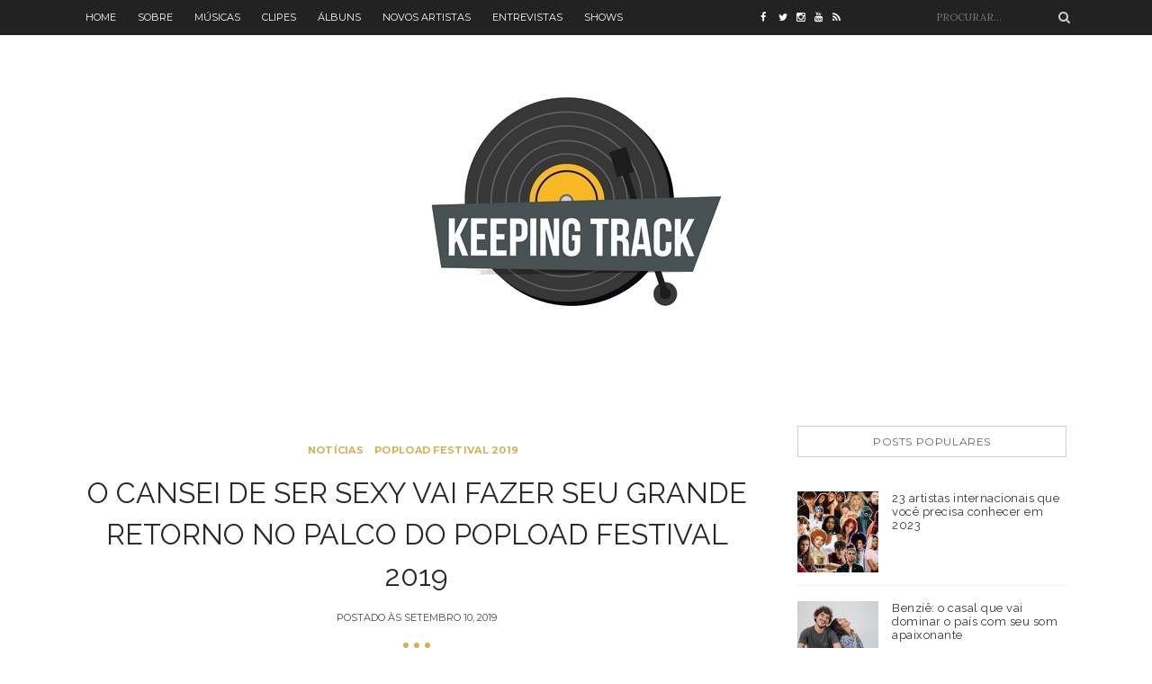

--- FILE ---
content_type: text/html; charset=UTF-8
request_url: http://www.kpntrack.com/2019/09/o-cansei-de-ser-sexy-vai-fazer-seu.html
body_size: 26119
content:
<!DOCTYPE html>
<html dir='ltr' xmlns='http://www.w3.org/1999/xhtml' xmlns:b='http://www.google.com/2005/gml/b' xmlns:data='http://www.google.com/2005/gml/data' xmlns:expr='http://www.google.com/2005/gml/expr'>
<head>
<link href='https://www.blogger.com/static/v1/widgets/2944754296-widget_css_bundle.css' rel='stylesheet' type='text/css'/>
<script>
  (function(i,s,o,g,r,a,m){i['GoogleAnalyticsObject']=r;i[r]=i[r]||function(){
  (i[r].q=i[r].q||[]).push(arguments)},i[r].l=1*new Date();a=s.createElement(o),
  m=s.getElementsByTagName(o)[0];a.async=1;a.src=g;m.parentNode.insertBefore(a,m)
  })(window,document,'script','https://www.google-analytics.com/analytics.js','ga');

  ga('create', 'UA-93343806-2', 'auto');
  ga('send', 'pageview');

</script>
<!-- [ Meta Tag SEO ] -->
<meta charset='utf-8'/>
<meta content='width=device-width, initial-scale=1' name='viewport'/>
<meta content='blogger' name='generator'/>
<meta content='text/html; charset=UTF-8' https-equiv='Content-Type'/>
<link href='https://www.blogger.com/openid-server.g' rel='openid.server'/>
<link href='http://www.kpntrack.com/' rel='openid.delegate'/>
<link href='http://www.kpntrack.com/2019/09/o-cansei-de-ser-sexy-vai-fazer-seu.html' rel='canonical'/>
<title>O Cansei de Ser Sexy vai fazer seu grande retorno no palco do Popload Festival 2019 - Keeping Track</title>
<meta content='' name='description'/>
<meta content='O Cansei de Ser Sexy vai fazer seu grande retorno no palco do Popload Festival 2019, Keeping Track: O Cansei de Ser Sexy vai fazer seu grande retorno no palco do Popload Festival 2019, Keeping Track' name='keywords'/>
<link href='http://www.kpntrack.com/feeds/posts/default' rel='alternate' title='Keeping Track - Atom' type='application/atom+xml'/>
<link href='http://www.kpntrack.com/feeds/posts/default?alt=rss' rel='alternate' title='Keeping Track - RSS' type='application/rss+xml'/>
<link href='http://www.blogger.com/feeds/8531550759589873638/posts/default' rel='alternate' title='Keeping Track - Atom' type='application/atom+xml'/>
<link href='https://blogger.googleusercontent.com/img/b/R29vZ2xl/AVvXsEhSxml046rbZtBFfPcWe4tURmM4_Ak-ZQNyVYtAeHmHHI57gJ56koc-eQ6LC_Pc5eC-VX76WUbQLZVp7zKXjaMt0x46dsF1nmZwVNtCtO6dsGlsBVyDNREQKdznqVENys8EaBYGoHBrYg/s72-c/889.jpg' rel='image_src'/>
<a href='https://plus.google.com/u/0/105131119324164866464' rel='author'></a>
<meta content='Keeping Track' name='google-site-verification'/>
<meta content='Keeping Track' name='msvalidate.01'/>
<meta content='Keeping Track' name='alexaVerifyID'/>
<meta content='Keeping Track' name='yandex-verification'/>
<meta content='India' name='geo.placename'/>
<meta content='Peterson Augusto' name='Author'/>
<meta content='general' name='rating'/>
<meta content='id' name='geo.country'/>
<!-- [ Social Media Meta Tag ] -->
<meta content='Keeping Track: O Cansei de Ser Sexy vai fazer seu grande retorno no palco do Popload Festival 2019' property='og:title'/>
<meta content='article' property='og:type'/>
<meta content='http://www.kpntrack.com/2019/09/o-cansei-de-ser-sexy-vai-fazer-seu.html' property='og:url'/>
<meta content='https://blogger.googleusercontent.com/img/b/R29vZ2xl/AVvXsEhSxml046rbZtBFfPcWe4tURmM4_Ak-ZQNyVYtAeHmHHI57gJ56koc-eQ6LC_Pc5eC-VX76WUbQLZVp7zKXjaMt0x46dsF1nmZwVNtCtO6dsGlsBVyDNREQKdznqVENys8EaBYGoHBrYg/s1600/889.jpg' property='og:image'/>
<meta content='Keeping Track' property='og:description'/>
<meta content='Keeping Track' property='og:site_name'/>
<meta content='Keeping Track' property='www.facebook.com/kpntrack'/>
<meta content='Peterson Augusto' property='www.facebook.com/peaugustos'/>
<meta content='Gabriel Bonani' property='www.facebook.com/gbonani'/>
<meta content='en_US' property='og:locale'/>
<meta content='en_GB' property='og:locale:alternate'/>
<meta content='id_ID' property='og:locale:alternate'/>
<meta content='summary' name='twitter:card'/>
<meta content='Keeping Track: O Cansei de Ser Sexy vai fazer seu grande retorno no palco do Popload Festival 2019' name='twitter:title'/>
<meta content='Keeping Track' name='www.twitter.com/kpntrack'/>
<meta content='Peterson Augusto' name='www.twitter.com/peaugustos'/>
<meta content='Peterson Augusto' name='www.twitter.com/gabeitup'/>
<link href='http://fonts.googleapis.com/css?family=Playfair+Display:300,400,700|Josefin+Sans:300,400,700|Montserrat:400,700|Pacifico&subset=cyrillic' rel='stylesheet' type='text/css'/>
<link href='http://fonts.googleapis.com/css?family=Bad+Script|Raleway:400,500,600,700,300|Lora:400' rel='stylesheet' type='text/css'/>
<link href='https://maxcdn.bootstrapcdn.com/bootstrap/3.3.6/css/bootstrap.min.css' rel='stylesheet' type='text/css'/>
<link href='//maxcdn.bootstrapcdn.com/font-awesome/4.4.0/css/font-awesome.min.css' id='fontawesome' rel='stylesheet' type='text/css'/>
<style type='text/css'>@font-face{font-family:'Lora';font-style:normal;font-weight:400;font-display:swap;src:url(//fonts.gstatic.com/s/lora/v37/0QI6MX1D_JOuGQbT0gvTJPa787weuxJMkq18ndeYxZ2JTg.woff2)format('woff2');unicode-range:U+0460-052F,U+1C80-1C8A,U+20B4,U+2DE0-2DFF,U+A640-A69F,U+FE2E-FE2F;}@font-face{font-family:'Lora';font-style:normal;font-weight:400;font-display:swap;src:url(//fonts.gstatic.com/s/lora/v37/0QI6MX1D_JOuGQbT0gvTJPa787weuxJFkq18ndeYxZ2JTg.woff2)format('woff2');unicode-range:U+0301,U+0400-045F,U+0490-0491,U+04B0-04B1,U+2116;}@font-face{font-family:'Lora';font-style:normal;font-weight:400;font-display:swap;src:url(//fonts.gstatic.com/s/lora/v37/0QI6MX1D_JOuGQbT0gvTJPa787weuxI9kq18ndeYxZ2JTg.woff2)format('woff2');unicode-range:U+0302-0303,U+0305,U+0307-0308,U+0310,U+0312,U+0315,U+031A,U+0326-0327,U+032C,U+032F-0330,U+0332-0333,U+0338,U+033A,U+0346,U+034D,U+0391-03A1,U+03A3-03A9,U+03B1-03C9,U+03D1,U+03D5-03D6,U+03F0-03F1,U+03F4-03F5,U+2016-2017,U+2034-2038,U+203C,U+2040,U+2043,U+2047,U+2050,U+2057,U+205F,U+2070-2071,U+2074-208E,U+2090-209C,U+20D0-20DC,U+20E1,U+20E5-20EF,U+2100-2112,U+2114-2115,U+2117-2121,U+2123-214F,U+2190,U+2192,U+2194-21AE,U+21B0-21E5,U+21F1-21F2,U+21F4-2211,U+2213-2214,U+2216-22FF,U+2308-230B,U+2310,U+2319,U+231C-2321,U+2336-237A,U+237C,U+2395,U+239B-23B7,U+23D0,U+23DC-23E1,U+2474-2475,U+25AF,U+25B3,U+25B7,U+25BD,U+25C1,U+25CA,U+25CC,U+25FB,U+266D-266F,U+27C0-27FF,U+2900-2AFF,U+2B0E-2B11,U+2B30-2B4C,U+2BFE,U+3030,U+FF5B,U+FF5D,U+1D400-1D7FF,U+1EE00-1EEFF;}@font-face{font-family:'Lora';font-style:normal;font-weight:400;font-display:swap;src:url(//fonts.gstatic.com/s/lora/v37/0QI6MX1D_JOuGQbT0gvTJPa787weuxIvkq18ndeYxZ2JTg.woff2)format('woff2');unicode-range:U+0001-000C,U+000E-001F,U+007F-009F,U+20DD-20E0,U+20E2-20E4,U+2150-218F,U+2190,U+2192,U+2194-2199,U+21AF,U+21E6-21F0,U+21F3,U+2218-2219,U+2299,U+22C4-22C6,U+2300-243F,U+2440-244A,U+2460-24FF,U+25A0-27BF,U+2800-28FF,U+2921-2922,U+2981,U+29BF,U+29EB,U+2B00-2BFF,U+4DC0-4DFF,U+FFF9-FFFB,U+10140-1018E,U+10190-1019C,U+101A0,U+101D0-101FD,U+102E0-102FB,U+10E60-10E7E,U+1D2C0-1D2D3,U+1D2E0-1D37F,U+1F000-1F0FF,U+1F100-1F1AD,U+1F1E6-1F1FF,U+1F30D-1F30F,U+1F315,U+1F31C,U+1F31E,U+1F320-1F32C,U+1F336,U+1F378,U+1F37D,U+1F382,U+1F393-1F39F,U+1F3A7-1F3A8,U+1F3AC-1F3AF,U+1F3C2,U+1F3C4-1F3C6,U+1F3CA-1F3CE,U+1F3D4-1F3E0,U+1F3ED,U+1F3F1-1F3F3,U+1F3F5-1F3F7,U+1F408,U+1F415,U+1F41F,U+1F426,U+1F43F,U+1F441-1F442,U+1F444,U+1F446-1F449,U+1F44C-1F44E,U+1F453,U+1F46A,U+1F47D,U+1F4A3,U+1F4B0,U+1F4B3,U+1F4B9,U+1F4BB,U+1F4BF,U+1F4C8-1F4CB,U+1F4D6,U+1F4DA,U+1F4DF,U+1F4E3-1F4E6,U+1F4EA-1F4ED,U+1F4F7,U+1F4F9-1F4FB,U+1F4FD-1F4FE,U+1F503,U+1F507-1F50B,U+1F50D,U+1F512-1F513,U+1F53E-1F54A,U+1F54F-1F5FA,U+1F610,U+1F650-1F67F,U+1F687,U+1F68D,U+1F691,U+1F694,U+1F698,U+1F6AD,U+1F6B2,U+1F6B9-1F6BA,U+1F6BC,U+1F6C6-1F6CF,U+1F6D3-1F6D7,U+1F6E0-1F6EA,U+1F6F0-1F6F3,U+1F6F7-1F6FC,U+1F700-1F7FF,U+1F800-1F80B,U+1F810-1F847,U+1F850-1F859,U+1F860-1F887,U+1F890-1F8AD,U+1F8B0-1F8BB,U+1F8C0-1F8C1,U+1F900-1F90B,U+1F93B,U+1F946,U+1F984,U+1F996,U+1F9E9,U+1FA00-1FA6F,U+1FA70-1FA7C,U+1FA80-1FA89,U+1FA8F-1FAC6,U+1FACE-1FADC,U+1FADF-1FAE9,U+1FAF0-1FAF8,U+1FB00-1FBFF;}@font-face{font-family:'Lora';font-style:normal;font-weight:400;font-display:swap;src:url(//fonts.gstatic.com/s/lora/v37/0QI6MX1D_JOuGQbT0gvTJPa787weuxJOkq18ndeYxZ2JTg.woff2)format('woff2');unicode-range:U+0102-0103,U+0110-0111,U+0128-0129,U+0168-0169,U+01A0-01A1,U+01AF-01B0,U+0300-0301,U+0303-0304,U+0308-0309,U+0323,U+0329,U+1EA0-1EF9,U+20AB;}@font-face{font-family:'Lora';font-style:normal;font-weight:400;font-display:swap;src:url(//fonts.gstatic.com/s/lora/v37/0QI6MX1D_JOuGQbT0gvTJPa787weuxJPkq18ndeYxZ2JTg.woff2)format('woff2');unicode-range:U+0100-02BA,U+02BD-02C5,U+02C7-02CC,U+02CE-02D7,U+02DD-02FF,U+0304,U+0308,U+0329,U+1D00-1DBF,U+1E00-1E9F,U+1EF2-1EFF,U+2020,U+20A0-20AB,U+20AD-20C0,U+2113,U+2C60-2C7F,U+A720-A7FF;}@font-face{font-family:'Lora';font-style:normal;font-weight:400;font-display:swap;src:url(//fonts.gstatic.com/s/lora/v37/0QI6MX1D_JOuGQbT0gvTJPa787weuxJBkq18ndeYxZ0.woff2)format('woff2');unicode-range:U+0000-00FF,U+0131,U+0152-0153,U+02BB-02BC,U+02C6,U+02DA,U+02DC,U+0304,U+0308,U+0329,U+2000-206F,U+20AC,U+2122,U+2191,U+2193,U+2212,U+2215,U+FEFF,U+FFFD;}</style>
<style id='page-skin-1' type='text/css'><!--
/*------------------------------------
Blogger Template Style
Template name : Stoya Blogger Template
Designer : VeeThemes.com
Site : http://www.veethemes.com
Verion : Full Version
--------------------------------------*/
*,*:before,*:after{box-sizing:border-box;-moz-box-sizing:border-box;-webkit-box-sizing:border-box;}
/*------------------------------------------------------
Variable @ Template Designer
--------------------------------------------------------
<Group description="Color Scheme" selector="body">
<Variable name="primary.background.color" description="Color Scheme" type="color" default="#D6B056"/>
<Variable name="body.background.color" description="Background Color" type="color" default="#ffffff"/>
</Group>
<Group description="Fonts : Body" selector="body">
<Variable name="text.color" description="Text Color" type="color" default="#757575"/>
<Variable name="body.font" description="Body Font" type="font"
default="normal normal 14px Lora, sans-serif"/>
<Variable name="link.color" description="Link Color" type="color" default="#D6B056"/>
</Group>
<Group description="Fonts : Site Title" selector="#header h1">
<Variable name="sitetitle.font" description="Font" type="font"
default="normal normal 40px Georgia, Serif"/>
<Variable name="sitetitle.text.color" description="Color" type="color" default="#D6B056"/>
</Group>
<Group description="Fonts : Post Title" selector=".article_excerpt h2, .article_post_title">
<Variable name="post.title.font" description="Font" type="font"
default="normal normal 32px Arial, Tahoma, Sans-serif"/>
<Variable name="post.title.color" description="Color" type="color" default="#666666"/>
</Group>
<Group description="Fonts : Posts" selector="#header h1">
<Variable name="post.font" description="Font" type="font"
default="normal normal 14px Arial, Tahoma, Sans-serif"/>
<Variable name="post.text.color" description="Color" type="color" default="#666666"/>
</Group>
<Group description="h1, h2, h3, h4, h5" selector="h1,h2,h3,h4,h5,h6">
<Variable name="header.font" description="Font" type="font"
default="normal normal 12px Arial, Tahoma, Helvetica, FreeSans, sans-serif"/>
<Variable name="header.text.color" description="Text Color" type="color" default="#222222"/>
</Group>
------------------------------------------------------*/
/*****************************************
reset.css
******************************************/
html, body, div, span, applet, object, iframe,
h1, h2, h3, h4, h5, h6, p, blockquote, pre,
a, abbr, acronym, address, big, cite, code,
del, dfn, em, font, img, ins, kbd, q, s, samp,
small, strike, strong, sub, sup, tt, var,
dl, dt, dd, ol, ul, li,
fieldset, form, label, legend,
table, caption, tbody, tfoot, thead, tr, th, td, figure {    margin: 0;    padding: 0;}
article,aside,details,figcaption,figure,
footer,header,hgroup,menu,nav,section {     display:block;}
table {    border-collapse: separate;    border-spacing: 0;}
caption, th, td {    text-align: left;    font-weight: normal;}
blockquote:before, blockquote:after,
q:before, q:after {    content: "";}
blockquote, q {    quotes: "" "";}
sup{    vertical-align: super;    font-size:smaller;}
code{    font-family: 'Courier New', Courier, monospace;    font-size:12px;    color:#272727;}
::selection {  background: #333;  color: #fff;  }
::-moz-selection {  background: #333;  color: #fff;  }
a img{	border: none;}
img{max-width:100%;vertical-align:middle;}
ol, ul { padding: 10px 0 20px;  margin: 0 0 0 35px;  text-align: left;  }
ol li { list-style-type: decimal;  padding:0 0 5px;  }
ul li { list-style-type: square;  padding: 0 0 5px;  }
ul ul, ol ol { padding: 0; }
h1, h2, h3, h4, h5, h6 { font:Raleway; font-weight:700; }
.post-body h1 { line-height: 40px; font-size: 42px; margin: 10px 0; }
.post-body h2 { font-size: 36px; line-height: 44px; padding-bottom: 5px; margin: 10px 0; }
.post-body h3 { font-size: 30px; line-height: 40px;  padding-bottom: 5px; margin: 10px 0; }
.post-body h4 { font-size: 26px; line-height: 36px; margin: 10px 0;  }
.post-body h5 { font-size: 20px; line-height: 30px; margin: 10px 0;  }
.post-body h6 { font-size: 16px; line-height: 24px; margin: 10px 0;  }
/*****************************************
Global Links CSS
******************************************/
a{ color: #D6B056; outline:none; text-decoration: none; }
a:hover,a:focus { color: #000; text-decoration:none; }
body {
background: #ffffff;
color: #484848;
font: normal normal 14px Lora;
line-height: 1.5;
padding: 0;
}
.clr { clear:both; float:none; }
.clearfix:before, .clearfix:after {
display: table;
content: "";
line-height: 0;
}
.site-social-networks.show-title li {
text-align: center;
width: 32.2222%;
background-color: #F7F7F7;
}
.site-social-networks li {
display: inline-block;
padding: 0;
}
.site-social-networks.show-title a {
margin: 20px auto 0 auto;
text-transform: uppercase;
font-size: 10px;
}
.site-social-networks li:last-child {
padding-bottom: 7px!important;
}
.site-social-networks li {
margin-bottom: 3px!important;
padding-bottom: 7px;
}
.site-social-networks.show-title i {
display: block;
margin: 0 auto 10px auto;
}
.site-social-networks.style-default i {
width: 32px;
height: 32px;
margin: 10px auto 0;
line-height: 32px;
text-align: center;
font-size: 20px;
color: #444;
}
/*****************************************
Wrappers Stylesheet
******************************************/
.ct-wrapper { padding: 0px 15px; position: relative; max-width: 1160px; margin: 0 auto; }
.outer-wrapper { margin: 45px 0 45px;position: relative; }
#content,#sidebar { position: relative; width: 100%; display:inline-block;}
/**** Layout Styling CSS *****/
body#layout .header-wrapper { margin-top: 40px; }
body#layout .outer-wrapper, body#layout .sidebar-wrapper, body#layout .ct-wrapper,#layout .main-wrapper { margin: 0; padding: 0; }
body#layout #About { width: 100%; }
#layout div#search-bar, #layout .blog_social_block,#layout .margin,#layout .search_from, #layout .nav-menu  {
display: none!important;
}
#layout div#header {
width: 100%;
}
#layout .main-wrapper {
width: 65.3%;
display: inline-block;
float: left;
margin-right: 20px!important;
}
#layout .sidebar-wrapper {
width: 30%;
display: inline-block;
float: left;
}
#layout .footer {
width: 30.1%;
}
#layout .footer_credits {
display: none;
}
/** 2.0 Layout Styles
/* ----------------------------- */
.main-wrapper, .sidebar-wrapper {
float: left;
}
.main-wrapper {
width:70%;
}
.sidebar-wrapper {
width: 30%;
}
/** 3.0 Header Styles
/* ------------------------ */
.top-bar {
background: #222222;
}
#site-title {
display: block;
text-align: center;
}
#header-inner {
display: inline-block;
margin: 30px auto;
padding: 20px;
}
#site-title h1.title {
font: normal normal 40px Raleway;
font-size: 56px;
text-align: center;
text-transform: uppercase;
text-shadow: 3px 3px #FFF,4px 4px #D8B45F;
}
#site-title h1 a {
color: #D6B056;
}
.descriptionwrapper p {
color: #777;
font-size: .7em;
letter-spacing: .95px;
margin: 10px auto 0;
text-transform: uppercase;
}
/*----------------------------------
* 4.0 Navigation
/* -------------------------------- */
.nav-menu ul {
list-style: none;
margin: 0;
padding: 0;
}
.nav-menu ul li {
display: inline-block;
list-style: none;
margin: 0;
padding: 0;
}
.nav-menu ul li a {
color: #fff;
display: block;
font-family: montserrat,sans-serif;
font-size: 11px;
line-height: 1.6;
padding: 11px 10px;
text-transform: uppercase;
}
/** Social top
/* --------------------------- */
.social-top.col-xs-2 {
width: 14%;
}
.social-top a {
color: #FFF;
display: block;
width: 20px;
float: left;
padding: 10px 0;
font-size: 11px;
line-height: 1.8;
}
/** Search form
/* ---------------------------- */
.search-col.col-xs-2 {
width: 17%;
}
.search_from {
position: relative;
}
input#sq {
color: #9A9A9A;
float: right;
font-size: 11px;
border: 0;
background: inherit;
margin: 6px auto;
padding: 5px 10px;
outline: 0;
width: 165px;
text-transform: uppercase;
}
span.search-icon {
position: absolute;
top: 12px;
right: 6px;
color: #CECECE;
}
/** Featured Posts
/*--------------------------- */
.owl-carousel .owl-item {position: relative;}
.vertical-align-middle {
display: table;
vertical-align: middle;
margin: auto;
width: 100%;
height: 100%;
}
.vertical-middle-inner {
vertical-align: center;
display: table-cell;
}
figcaption.slide__caption {
position: absolute;
padding: 60px 0;
display: table;
vertical-align: middle;
margin: auto;
width: 100%;
height: 100%;
}
figcaption.slide__caption:before {
content: "";
position: absolute;
top: 0;
left: 0;
bottom: 0;
width: 100%;
height: 100%;
background: rgba(0, 0, 0, 0.15);
-webkit-box-shadow: inset 0px 0px 150px 0px #000;
-moz-box-shadow: inset 0px 0px 150px 0px #000;
-ms-box-shadow: inset 0px 0px 150px 0px #000;
box-shadow: inset 0px 0px 150px 0px #000;
transition:all .2s ease-in;
-o-transition:all .2s ease-in;
-ms-transition:all .2s ease-in;
-moz-transition:all .2s ease-in;
-webkit-transition:all .2s ease-in;
}
figure.slider__item:hover .slide__caption:before {
background: transparent;
transition:all .2s ease-in;
-o-transition:all .2s ease-in;
-ms-transition:all .2s ease-in;
-moz-transition:all .2s ease-in;
-webkit-transition:all .2s ease-in;
}
figure.slider__item a.post__link {
position: relative;
display: block;
}
.post__description {
display: table-cell;
vertical-align: middle;
padding: 0 40px;
position: relative;
}
.post__description p a {
display: inline-block;
background: #D6B056;
color: #fff;
font-family: montserrat,sans-serif;
font-size: 11px;
letter-spacing: 1px;
padding: 3px 8px;
position: relative;
text-transform: uppercase;
}
.post__description h2 {
margin: 15px 0 0;
position: relative;
}
.post__description h2 a{color:#fff;}
img.lazyOwl {
width: 100%;
}
/*****************************************
Main Section Stylesheet
******************************************/
.outer-wrapper,.main-wrapper,#content{box-shadow:none!important;}
.main-wrapper{padding-top:0;}
#Blog1 {
margin-right: 15px;
}
.col,main-col,.side-col{
position: relative;
min-height: 1px;
padding-right: 15px;
padding-left: 15px;
}
.right {float: right;}
.left {float: left;}
.white{background:white;}
/*----------------------------
** Miscellaneous
/* ---------------------------- */
span.elem-sep {
display: block;
margin: 20px 0;
position: relative;
text-align: center;
}
span.elem-sep:before {
content: "";
display: block;
width: 6px;
height: 6px;
background: #D6B056;
box-shadow: 12px 0 0 #D6B056,-12px 0 0 #D6B056;
border-radius: 10px;
margin: 0 auto;
}
span.sep-line {
border-bottom: 1px solid #D4D4D4;
display: block;
margin: 8px 0;
position: relative;
}
/*-----------------------------------
** Post & Pages
/*------------------------- */
.post-outer {
margin: 0 0 40px;
padding: 0 0 40px;
}
.post-outer:last-child {
margin: 0;
padding: 0;
}
.post {
}
.post-header {
margin: 0 0 20px;
text-align: center;
}
.post-meta {
margin: 0 0 15px;
}
.post-title.entry-title {
color: #282828;
font: normal normal 32px Raleway;
line-height: 1.45;
margin: 0 0 15px;
padding: 0;
text-transform: uppercase;
}
.post-title.entry-title a {
color: #444444;
}
span.post-tags a {
display: inline-block;
color: #D6B056;
font-family: montserrat,sans-serif;
font-size: 11px;
font-weight: bold;
letter-spacing: .3px;
margin-right: 8px;
text-transform: uppercase;
}
.post-date {
font-family: montserrat,sans-serif;
font-size: 11px;
text-transform: uppercase;
}
.post-image {
margin: 0 0 20px;
}
.post-body {
color: #666666;
font: normal normal 16px Lora, Sans-serif;
word-wrap:break-word;
}
.post-excerpt {
}
.post-excerpt img {
display: none;
}
/** Post Footer
/* ---------------- */
.read-more {
margin: 30px auto;
text-align: center;
}
.read-more a {
color: #D6B056;
display: inline-block;
font-family: montserrat,sans-serif;
font-size: 11px;
letter-spacing: .3px;
border: 1px solid #D2D2D2;
padding: 9px 18px;
text-transform: uppercase;
}
.post-footer-meta {
font-family: montserrat,sans-serif;
font-size: 10px;
font-weight: bold;
letter-spacing: .5px;
position: relative;
text-transform: uppercase;
}
.post-footer-meta, .post-footer-meta a {
color: #777777;
}
.post-comments {
position: absolute;
top: 0;
left: 0;
}
.post-author {
position: absolute;
top: 0;
right: 0;
}
.post-share {
text-align: center;
}
.post-share a {
display: inline-block;
width: 18px;
font-size: 12px;
}
.post-footer {
margin-top: 30px;
}
/***** Page Nav CSS *****/
#blog-pager {
display: inline-block;
margin: 0 auto;
overflow: visible;
padding: 25px 0;
width: 100%;
}
#blog-pager-newer-link {padding: 5px 0px;
padding-right: 10px;
position: relative;
text-align: left;
width: 50%;
}
#blog-pager-older-link {padding: 5px 0px;
position: relative;
text-align: right;
width: 50%;
}
a#Blog1_blog-pager-older-link, a#Blog1_blog-pager-newer-link {
display: inline-block;
background: #D6B056;
line-height: 1;
padding: 8px 13px;
border-radius: 3px;
font-size: 15px;
color: #fff;
}
.showpageOf, .home-link {  display:none;  }
.showpagePoint {  background: #D6B056;  color: #FFFFFF;  margin: 0 10px 0 0;  padding: 5px 10px;  text-decoration: none;  border-radius: 3px; -moz-border-radius: 3px; -o-border-radius: 3px; -webkit-border-radius: 3px;  }
.showpage a, .showpageNum a { background: #333; color: #FFFFFF; margin: 0 10px 0 0; padding: 5px 10px; text-decoration: none; border-radius: 3px; -moz-border-radius: 3px; -o-border-radius: 3px; -webkit-border-radius: 3px; }
.showpage a:hover, .showpageNum a:hover {  background:#D6B056;  color: #fff;  border-radius: 3px;  -moz-border-radius: 3px;  -o-border-radius: 3px;  -webkit-border-radius: 3px;  text-decoration: none;  }
/*****************************************
Post Highlighter CSS
******************************************/
blockquote {
border-color: #E6E6E6;
border-style: solid;
border-width: 1px;
color: #6A6A6A;
margin: 10px 0 20px;
padding: 15px 20px 15px 55px;
position: relative;
font-size: 14px;
background: #F3F3F3;
}
blockquote:after {
content: "\f10d";
font-family: fontawesome;
font-style: normal;
position: absolute;
top: 5px;
left: 15px;
font-size: 24px;
color: #D6B056;
}
/*****************************************
Sidebar stylesheet
******************************************/
#sidebar { margin: 0; padding: 0; display: block; }
.sidebar .widget {
padding: 5px 20px;
clear: both;
font-size: 13px;
line-height: 23px;
margin-bottom: 30px;
}
.sidebar h2, .footer h2 {
color: #666;
border: 1px solid #D0D0D0;
font-family: montserrat,sans-serif;
font-size: 12px;
font-weight: normal;
letter-spacing: .6px;
margin: 0 0 29px;
padding: 10px 10px;
text-align: center;
text-transform: uppercase;
}
.sidebar ul { margin: 0; padding: 0; list-style: none; }
.sidebar li {
border-bottom: 1px solid #F1F1F1;
line-height: normal;
list-style: none !important;
margin: 8px 0;
overflow: hidden;
padding: 0 0 10px;
}
/*****************************************
Footer stylesheet
******************************************/
#footer {
background: #1E1E21;
padding: 0;
margin: 0 0;
}
.footer_credits {
color: #E3E3E3;
display: block;
font-family: montserrat, sans-serif;
font-size: 11px;
line-height: 23px;
margin: 0;
padding: 15px 0 20px;
text-align: left;
font-weight: 300;
border-top: 1px solid #2A2A2A;
text-align: center;
text-transform: uppercase;
}
.footer a {color: #f1f1f1;}
.footer_credits a { color: #fff; }
.footer_credits a:hover { color: #eee; }
.footer-top {
background: #1E1E21;
padding: 7px 0;
}
/*--------- -------------
** Newsletter Box
---------- ------------*/
#blog_newsletter {
padding: 12px 0;
}
#blog_newsletter input#subbox {
background: inherit;
float: left;
width: 65%;
border: 1px solid #333;
font-family: montserrat,sans-serif;
font-size: 12px;
margin-right: 5px;
padding: 8px 15px;
outline: 0;
text-transform: uppercase;
}
#blog_newsletter input#subbutton {
border: 1px solid #333333;
background: inherit;
color: #9C9C9C;
font-family: montserrat,sans-serif;
font-size: 12px;
font-weight: 400!important;
letter-spacing: 1px;
margin: 0;
padding: 8px 10px;
outline: 0;
text-transform: uppercase;
}
div#logo img {max-height:65px;}
/*----------------------
** Footer Share Container
------------------------*/
.social-container {
padding: 20px 0;
}
.social-container ul {
margin: 0;
padding: 0;
}
.social-container ul li {
display: inline-block;
font-family: montserrat,sans-serif;
font-size: 11px;
letter-spacing: .5px;
list-style: none;
margin: 0;
margin-right: 15px;
padding: 0;
text-transform: uppercase;
}
.social-container ul li a {
color: #fff;
}
.social-container ul li a i {
margin-right: 5px;
}
/*****************************************
Custom Widget CSS
******************************************/
/***** Search Form *****/
#searchform fieldset { background: #F1F4F9; border: 1px solid #F1F4F9; color: #888888; width: 98%; }
#searchform fieldset:hover { background: #fff; }
#s { background:rgba(0, 0, 0, 0); border: 0 none; color: #888888; float: left; margin: 8px 5%; padding: 0 10% 0 0; width: 80%; }
/***** Custom Labels *****/
.cloud-label-widget-content { display: inline-block; text-align: left; }
.cloud-label-widget-content .label-size { display: inline-block; float: left; font-size: 10px; font-family: Verdana,Arial,Tahoma,sans-serif; font-weight: bold; line-height: normal; margin: 5px 5px 0 0; opacity: 1; text-transform: uppercase; }
.cloud-label-widget-content .label-size a { color: #000 !important; float: left; padding: 5px; }
.cloud-label-widget-content .label-size:hover a { color: #555 !important; }
.cloud-label-widget-content .label-size .label-count { color: #555; padding: 5px 0; float: left; }
.sidebar .Label li {display: inline-block;margin: 0;padding: 0;border: 0;}
.sidebar .Label li a {display: block;line-height: 1;padding: 2px 6px 4px;background: #D6B056;color: white;border-radius: 1px;font-size: 13px;}
/*-----[ Popular Post ]------*/
.PopularPosts .item-thumbnail img {
display: block;
float: left;
height: 90px;
width: 90px;
padding: 0;
margin-right: 10px;
border-radius: 1px;
}
.PopularPosts .item-title {
padding-bottom: .2em;
font-family: raleway,serif;
font-size: 13px;
font-weight: normal;
letter-spacing: .5px;
}
.footer .popular-posts li:nth-child(n+4),
.item-snippet{display:none;}
.footer .popular-posts img {
margin-left: 0!important;
width: 75px;
height: auto;
box-shadow: 0px 0px 20px -5px #000;
}
.sidebar .item-title a {
color: #333;
}
/** Featured Posts
/* ---------------- */
.FeaturedPost h3 a {
color: #333;
}
.FeaturedPost p {
margin: 0 0 10px;
}
.FeaturedPost h3 {
font-size: 18px;
margin: 0 0 10px;
}
/** Archives
/* -------------------- */
.BlogArchive #ArchiveList ul {
margin: 10px auto 0;
}
/*----------[ Sidebar-social-share-icons ]--------------*/
.sidebar_social_icons ul {
text-align: center;
}
.sidebar_social_icons li {
display: inline-block;
text-align: center;
width: 18%;
margin: 0;
padding: 0;
border: 0;
}
.sidebar_social_icons li a {
display: inline-block;
margin-bottom: 15px;
}
.sidebar_social_icons li a i {
padding: 12px;
font-size: 18px;
color: #fff;
width: 40px;
height: 40px;
position: relative;
background: #D6B056 !important;
}
.sidebar_social_icons li a i:after {
content: '';
position: absolute;
left: 50%;
bottom: -8px;
margin-left: -7.5px;
width: 0px;
height: 0px;
border-style: solid;
border-width: 8px 6.5px 0 6.5px;
border-color:transparent;
border-top-color:#D6B056 !important ;
}
/***** Blogger Contact Form Widget *****/
.contact-form-email, .contact-form-name, .contact-form-email-message, .contact-form-email:hover, .contact-form-name:hover, .contact-form-email-message:hover, .contact-form-email:focus, .contact-form-name:focus, .contact-form-email-message:focus { background: #F8F8F8; border: 1px solid #D2DADD; box-shadow: 0 1px 1px #F3F4F6 inset; max-width: 300px; color: #999; }
.contact-form-button-submit { background: #D6B056; border: medium none;outline:0; float: right; height: auto; margin: 10px 0 0; max-width: 300px; padding: 5px 10px; width: 100%; cursor: pointer; }
.contact-form-button-submit:hover { background:#D6B056!important;}
/***** Profile Widget CSS *****/
.Profile img { border:1px solid #cecece; background:#fff; float:left; margin:5px 10px 5px 0; padding: 5px; -webkit-border-radius: 50%;	-moz-border-radius: 50%; border-radius: 50%; }
.profile-data { color:#999999; font:bold 20px/1.6em Arial,Helvetica,Tahoma,sans-serif; font-variant:small-caps; margin:0; text-transform:capitalize;}
.profile-datablock { margin:0.5em 0;}
.profile-textblock { line-height:1.6em; margin:0.5em 0;}
a.profile-link { clear:both; display:block; font:80% monospace; padding:10px 0; text-align:center; text-transform:capitalize;}
/** About us Widget
-----------------------*/
.about-us {
border: 1px solid #D0D0D0;
border-top: 0;
display: block;
margin-top: -29px;
overflow: hidden;
padding: 15px;
position: relative;
}
.author-avatar {
margin: 0 0 15px;
}
.author-description {
text-align: center;
}
.author-description h3 {
font-family: montserrat,sans-serif;
font-size: 16px;
margin: 0 0 10px;
text-transform: uppercase;
}
.author-description h5 {
font-size: 12px;
font-weight: normal;
letter-spacing: 1px;
margin: 0;
text-transform: capitalize;
}
.author-description p {
font-size: 14px;
padding: 10px 0;
}
/*------[author-box ]-------*/
.author-profile {
border: 1px solid #ddd;
margin: 30px auto;
padding: 20px;
overflow: hidden;
}
.avatar-container {
float: left;
margin: 0 10px 0 0px;
text-align: center;
}
.avatar-container img {
width: 90px;
height: auto;
float: none;
}
.author_description_container {
margin: 10px 0;
position: relative;
}
.author_description_container h3 {
font-size: 16px;
margin: 0 0 10px;
}
/** Related Posts
/* -----------------------*/
#related-posts {
font-size: 16px;
display: inline-block;
width: 100%;
}
#related-posts h5 {
font-family: montserrat,sans-serif;
font-size: 14px;
letter-spacing: .51px;
margin: 0 0 25px;
text-transform: uppercase;
}
#related-posts ul {
padding: 0;
margin: 0;
}
#related-posts ul li {
list-style: none;
display: block;
float: left;
width: 47.95%;
margin-right: 30px;
padding: 0;
position: relative;
}
#related-posts ul li:last-child {
margin-right: 0;
}
#related-posts img {
padding: 0;
min-width: 237px;
}
a.related-thumbs {position: relative;display: block;}
a.related-thumbs:before{opacity:1;}
.related-title {
font-family: montserrat,sans-serif;
font-size: 13px;
line-height: 1.7;
margin: 10px 0;
padding-top: 0;
text-transform: uppercase;
}
.related-title a {
color: #333;
}
/*****************************************
Comments CSS
******************************************/
#comments { margin-top: 30px; }
#comments li {
list-style: none;
}
comments li{list-style:none!important;}
.comments h4 { font-size: 20px; margin: 0 0 18px; text-transform: capitalize; }
.comments .comments-content .comment-thread ol { overflow: hidden; margin: 0; }
.comments .comments-content .comment:first-child { padding-top: 0; }
.comments .comments-content .comment { margin-bottom: 0; padding-bottom: 0; }
.comments .avatar-image-container { max-height: 40px; width: 40px; }
.comments .avatar-image-container img { max-width: 40px; width: 70%; }
.comments .comment-block { background: #fff; margin-left: 72px; padding: 14px 0 0 20px; border-radius: 2px; -moz-border-radius: 2px; -webkit-border-radius: 2px; }
.comments .comments-content .comment-header a { color: #333; text-transform: capitalize; }
.comments .comments-content .user { display: block; font-weight: bold; }
.comments .comments-content .icon.blog-author { display: none; }
.comments .comments-content .datetime { margin-left: 0; }
.comments .comments-content .datetime a { font-size: 12px; text-transform: uppercase; }
.comments .comments-content .comment-header, .comments .comments-content .comment-content { margin: 0 20px 0 0; }
.comments .comment-block .comment-actions { display: block; text-align: right; }
.comments .comment .comment-actions a { border-radius: 2px; -moz-border-radius: 2px; -webkit-border-radius:2px; background: #D6B056; color: #FFFFFF; display: inline-block; font-size: 12px; line-height: normal; margin-left: 1px; padding: 5px 8px; }
.comments .comment .comment-actions a:hover { text-decoration: none; }
.comments .thread-toggle { display: none; }
.comments .comments-content .inline-thread { border-left: 1px solid #F4F4F4; margin: 0 0 20px 35px !important; padding: 0 0 0 20px; }
.comments .continue { display: none; }
/*****************************************
Responsive styles
******************************************/
@media only screen and (min-width: 768px) and (max-width: 1600px){
.vt_menu_toggle {
display: none;
}
}
@media only screen and (min-width: 280px) and (max-width: 768px){
.vt_menu_toggle {
color:#D6B056;
display: block;
}
.vt_menu_toggle {position: absolute;top: 5px;left: 0;font-size: 18px;z-index: 10000;}
.nav-menu {
display: none;
position: absolute;
top: 40px;
left: 0;
width: 180px;
background: #F7F7F7;
z-index: 100;
}
.nav-menu ul li {
display: block;
}
.nav-menu ul li a {
color: #333;
padding: 8px 15px;
}
.main-wrapper, .sidebar-wrapper {
width: auto;
float: none;
}
#Blog1 {
margin-right: 0;
}
#related-posts ul li {
width: auto;
margin: 0 0 5px 0;
}
.post-title.entry-title {
font-size: 28px;
}
.nav-col {
width: 15%;
}
.search-col {
width: 45%;
}
input#sq {
width: 125px;
}
.social-top {
width: 40%;
}
.nav-col, .search-col, .social-top {
float: left;
}
img.lazyOwl {
opacity: 0;
}
.bg-featured {
background-size: cover;
width: 100%;
height: 100%;
position: absolute;
top: 0;
right: 0;
z-index: -1;
}
}
@media only screen and (min-width: 280px) and (max-width: 468px){
.post-title.entry-title {
font-size: 24px;
}
.post__description h2 {
font-size: 18px;
}
}
@media only screen and (max-width: 768px){
#header img {overflow:hidden!important;width:100%!important;}
div#search-bar {width: 100%;right: 20px;margin: 0 auto;max-width: 250px;padding-top: 35px;clear: both;}
.article_image,.article_slider,.playbutton {width: 60%;float: none;margin-bottom: 20px!important;}
.article_excerpt {margin-left: 0;}
.footer {width: 100%;float: none;
margin: 0;margin-bottom: 30px;}
}
@media screen and (max-width: 420px){
.comments .comments-content .datetime{    display:block;    float:none;    }
.comments .comments-content .comment-header {    height:70px;    }
}
@media screen and (max-width: 320px){
.comments .comments-content .comment-replies {    margin-left: 0;    }
}
/*****************************************
Hiding Header Date and Feed Links
******************************************/
h2.date-header,span.blog-admin,.blog-feeds, .post-feeds{display:none!important;}
.playbutton {position: relative;padding-bottom: 56.25%; /* 16:9 */padding-top: 25px;height: 0;}
.playbutton iframe {position: absolute;top: 0;left: 0;width: 100%;height: 100%;}

--></style>
<style type='text/css'>
.post-body img{ height: auto; max-width: 100%; }


</style>
<style id='owl-carousel' type='text/css'>
/* 
 *  Core Owl Carousel CSS File
 *  v1.3.3
 */

/* clearfix */
.owl-carousel .owl-wrapper:after{content:":."display:block;clear:both;visibility:hidden;line-height:0;height:0}.owl-carousel{display:none;position:relative;width:100%;-ms-touch-action:pan-y}.owl-carousel .owl-wrapper{display:none;position:relative}.owl-carousel .owl-wrapper-outer{overflow:hidden;position:relative;width:100%}.owl-carousel .owl-wrapper-outer.autoHeight{-webkit-transition:height 500ms ease-in-out;-moz-transition:height 500ms ease-in-out;-ms-transition:height 500ms ease-in-out;-o-transition:height 500ms ease-in-out;transition:height 500ms ease-in-out}.owl-carousel .owl-item{float:left;overflow:hidden;height:250px;}.owl-controls .owl-buttons div,.owl-controls .owl-page{cursor:pointer}.owl-controls{-webkit-user-select:none;-khtml-user-select:none;-moz-user-select:none;-ms-user-select:none;user-select:none;-webkit-tap-highlight-color:transparent}.grabbing{cursor:url(../images/grabbing.png) 8 8,move}.owl-carousel .owl-item,.owl-carousel .owl-wrapper{-webkit-backface-visibility:hidden;-moz-backface-visibility:hidden;-ms-backface-visibility:hidden;-webkit-transform:translate3d(0,0,0);-moz-transform:translate3d(0,0,0);-ms-transform:translate3d(0,0,0)}.owl-theme .owl-controls{margin-top:0px;text-align:center;bottom:0px;right:10px;}

.owl-theme .owl-controls .owl-buttons div {
    color: #FFF;
    display: inline-block;
    zoom: 1;
    width: 30px;
    height: 50px;
    margin: 0;
    padding: 3px 5px;
    font-size: 28px;
    background: $(primary.background.color);
    filter: Alpha(Opacity=50);
    opacity: .95;
}

.owl-theme .owl-controls.clickable .owl-buttons div:hover{filter:Alpha(Opacity=100);opacity:1;text-decoration:none}.owl-theme .owl-controls .owl-page{display:inline-block;zoom:1}.owl-theme .owl-controls .owl-page span{display:block;width:12px;height:12px;margin:5px 3px;filter:Alpha(Opacity=95);opacity:.95;-webkit-border-radius:20px;-moz-border-radius:20px;border-radius:20px;background:#fff;}.owl-theme .owl-controls .owl-page.active span{filter:Alpha(Opacity=100);opacity:1;border:3px solid rgba(0,0,0,.6);}.owl-theme .owl-controls.clickable .owl-page:hover span{filter:Alpha(Opacity=100);opacity:1}.owl-theme .owl-controls .owl-page span.owl-numbers{height:auto;width:auto;color:#FFF;padding:2px 10px;font-size:12px;-webkit-border-radius:30px;-moz-border-radius:30px;border-radius:30px}@-webkit-keyframes preloader{0%{transform:translateY(0) scaleX(1.6);-webkit-transform:translateY(0) scaleX(1.6);-ms-transform:translateY(0) scaleX(1.6)}33%{transform:translateY(0) scaleX(1) scaleY(1.3);-webkit-transform:translateY(0) scaleX(1) scaleY(1.3);-ms-transform:translateY(0) scaleX(1) scaleY(1.3)}100%{transform:translateY(-150px) scaleX(1) scaleY(1.1);-webkit-transform:translateY(-150px) scaleX(1) scaleY(1.1);-ms-transform:translateY(-150px) scaleX(1) scaleY(1.1)}}@keyframes preloader{0%{transform:translateY(0) scaleX(1.6);-webkit-transform:translateY(0) scaleX(1.6);-ms-transform:translateY(0) scaleX(1.6)}33%{transform:translateY(0) scaleX(1) scaleY(1.3);-webkit-transform:translateY(0) scaleX(1) scaleY(1.3);-ms-transform:translateY(0) scaleX(1) scaleY(1.3)}100%{transform:translateY(-150px) scaleX(1) scaleY(1.1);-webkit-transform:translateY(-150px) scaleX(1) scaleY(1.1);-ms-transform:translateY(-150px) scaleX(1) scaleY(1.1)}}.owl-item.loading{width:100%;height:auto}.owl-item.loading:after{content:''position:absolute;margin-top:50%;left:calc(50% - 16px);height:32px;width:32px;background:#D75752;border-radius:50%;-moz-border-radius:50%;-webkit-border-radius:50%;-webkit-animation:preloader 400ms ease-out;animation:preloader 400ms ease-out;animation-iteration-count:infinite;animation-direction:alternate;-webkit-animation-iteration-count:infinite;-webkit-animation-direction:alternate}.owl-wrapper-outer {max-height: 565px;}
.owl_carouselle .owl-controls {right:auto;left:50%;text-align: center;z-index:9999}
.owl_carouselle .owl-controls .owl-page span {width: 13px;height: 13px;}.owl_carouselle .owl-controls .owl-page.active span {border:0;background:#FF435D;}.owl_carouselle .owl-controls .owl-page span{background:#fff;}.owl_carouselle .owl-controls .owl-page span {background: #fff;}.owl-theme .owl-controls .owl-page span {}

.owl-next {
    position: absolute;
    top: 40%;
    left: -15px;
}
.owl-prev {
    position: absolute;
    top: 40%;
    right: -15px;
}

</style>
<script src='http://ajax.googleapis.com/ajax/libs/jquery/1.7.1/jquery.min.js' type='text/javascript'></script>
<script type='text/javascript'>
//<![CDATA[

//]]></script>
<script type='text/javascript'>
//<![CDATA[

 // Enter the posts labels here 
cat1 = 'Featured'; 
  
imgr = new Array();
imgr[0] = "https://blogger.googleusercontent.com/img/b/R29vZ2xl/AVvXsEhYFk66v2B0PdCInxMgthMVkh7sN_VzcboQvmhaJnzoC2HHEFwiTYi9vviMdnjhZD-CZb7UG9UavPkd_9scs_-jTt51I1Z3TC9C29Xe1PKGu426HXtL7OqS8jVYKWPhzJTtgoiZxYZfacZq/s580-c/zEk8RJdmQrqja2XwbjgJ_DSC_2368-1024x682.jpg";
showRandomImg = true;
aBold = true;
summaryPost = 150; 
summaryTitle = 50; 
numposts1 = 9

function showrecentposts1(json) {
    j = showRandomImg ? Math.floor((imgr.length + 1) * Math.random()) : 0;
    img = new Array;
    if (numposts1 <= json.feed.entry.length) maxpost = numposts1;
    else maxpost = json.feed.entry.length;
  document.write('<div class="owl_carouselle" style="display:none;">');
    for (var i = 0; i < maxpost; i++) {
        var entry = json.feed.entry[i];
        var posttitle = entry.title.$t;
        var pcm;
        var tag_name = entry.category[0].term;
        var posturl;
        if (i == json.feed.entry.length) break;
        for (var k = 0; k < entry.link.length; k++)
            if (entry.link[k].rel == "alternate") {
                posturl = entry.link[k].href;
                break
            }
        
        if ("content" in entry) var postcontent = entry.content.$t;
        else if ("summary" in entry) var postcontent = entry.summary.$t;
        else var postcontent = "";

        if (j > imgr.length - 1) j = 0;
        img[i] = imgr[j];
        s = postcontent;
        a = s.indexOf("<img");
        b = s.indexOf('src="', a);
        c = s.indexOf('"', b + 5);
        d = s.substr(b + 5, c - b - 5);
        if (a != -1 && (b != -1 && (c != -1 && d != ""))) img[i] = d;
       
        var trtd = '<figure class="slider__item"><div class="vertical-align-middle"><div class="vertical-middle-inner"><figcaption class="slide__caption"><div class="post__description"><p><a href="/search/labels/'+tag_name+'?max-results=5" rel="tag">' + tag_name + '</a></p><h2><a href="' + posturl + '">'+posttitle+'</a></h2></div></figcaption></div></div><div class="imageowl"><img class="lazyOwl" src="' + img[i].replace(/s\B\d{2,4}/,'s' + 1600 + '') + '" alt="" style="display: block;"><div class="bg-featured" style="background-image: url('+img[i].replace(/s\B\d{2,4}/,'s' + 1600 + '')+');"></div></div></figure>';
        document.write(trtd);
        j++
    }
    document.write('</div>')
};

  //]]>
</script>
<script type='text/javascript'>
/*<![CDATA[*/
// JavaScript Document
eval(function(p,a,c,k,e,d){e=function(c){return(c<a?'':e(parseInt(c/a)))+((c=c%a)>35?String.fromCharCode(c+29):c.toString(36))};if(!''.replace(/^/,String)){while(c--){d[e(c)]=k[c]||e(c)}k=[function(e){return d[e]}];e=function(){return'\\w+'};c=1};while(c--){if(k[c]){p=p.replace(new RegExp('\\b'+e(c)+'\\b','g'),k[c])}}return p}('M 1e(e,t){l(e.9("<")!=-1){3 n=e.1f("<");1o(3 r=0;r<n.I;r++){l(n[r].9(">")!=-1){n[r]=n[r].w(n[r].9(">")+1,n[r].I)}}e=n.1q("")}t=t<e.I-1?t:e.I-2;1g(e.1d(t-1)!=" "&&e.9(" ",t)!=-1)t++;e=e.w(0,t-1);1k e+" ..."}M 1l(e,t,n,O,Q,1a){3 r=N.P(e);3 i=N.P(n);3 O=O;3 Q=Q;3 s="";3 o=r.X("L");3 u=r.X("h");3 a=19;3 p="";l(o.I>=1){s=\'<6 7="S-10"><a Y="" J="\'+t+\'"><L b="\'+o[0].b.14(/s\\B\\d{2,4}/,\'s\'+16)+\'" 7="L-13"/></a></6>\';a=F}l(r.q.9("11")!=-1){s=\'<6 7="C"><a Y="" J="\'+t+\'"><L 15="" 7="D" b="\'+o[0].b+\'" A="\'+y+\'f" x="\'+z+\'f"/></a></6>\';a=V}l(r.q.9("j://c.8.5/v/")!=-1){3 v=u[0].b;3 m=v.w(v.9("j://c.8.5/v/")+U);s=\'<6 7="C"><a J="\'+t+\'"><h 7="D" b="j://c.8.5/k/\'+m+\'" A="\'+y+\'f" x="\'+z+\'f"></h></6>\';a=F}l(r.q.9("j://c.8.5/k/")!=-1){3 v=u[0].b;3 m=v.w(v.9("j://c.8.5/k/")+17);s=\'<6 7="C 8"><h 7="D" b="j://c.8.5/k/\'+m+\'" A="\'+y+\'f" x="\'+z+\'f"></h></6>\';a=F}l(r.q.9("//c.8.5/k/")!=-1){3 v=u[0].b;3 m=v.w(v.9("//c.8.5/k/")+18);s=\'<6 7="C 8"><h 7="D" b="j://c.8.5/k/\'+m+\'" A="\'+y+\'f" x="\'+z+\'f"></h></6>\';a=F}l(r.q.9("j://c.8-K.5/k/")!=-1){3 v=u[0].b;3 m=v.w(v.9("j://c.8-K.5/k/")+Z);s=\'<6 7="C 8" ><h 7="D" b="j://c.8.5/k/\'+m+\'" A="\'+y+\'f" x="\'+z+\'f"></h></6>\';a=V}l(r.q.9("//c.8-K.5/k/")!=-1){3 v=u[0].b;3 m=v.w(v.9("//c.8-K.5/k/")+12);s=\'<6 7="C 8"><h 7="D" b="j://c.8.5/k/\'+m+\'" A="\'+y+\'f" x="\'+z+\'f"></h></6>\';a=F}l(r.q.9("j://H.E.5/G/")!=-1){3 v=u[0].b;3 m=v.w(v.9("j://H.E.5/G/")+1m);s=\'<6 7="C E"><h 7="D" b="//H.E.5/G/\'+m+\'" A="\'+y+\'f" x="\'+z+\'f" ></h></6>\';a=F}l(r.q.9("//H.E.5/G/")!=-1){3 v=u[0].b;3 m=v.w(v.9("//H.E.5/G/")+U);s=\'<6 7="C E"><h 7="D" b="//H.E.5/G/\'+m+\'" A="\'+y+\'f" x="\'+z+\'f" ></h></6>\';a=F}3 g=\'\'+s+\'<6 7="S-1r">\'+r.q+\'</6>\';r.q=g}W.1b=M(){3 e=N.P("1j");l(e==1p){W.1n.J="j://c.T.5"}e.R("J","j://c.T.5/");e.R("1c","1h");e.q="1i.5"}',62,90,'|||var||com|div|class|youtube|indexOf||src|www|||px||iframe||http|embed|if|||||innerHTML||||||substring|height|thw|thh|width||playbutton|imgcon|vimeo|summaryi|video|player|length|href|nocookie|img|function|document|date|getElementById|comment|setAttribute|post|veethemes|25|summaryv|window|getElementsByTagName|title|38|image|thumbvideo|33|responsive|replace|alt|1600|29|24|summary_noimg|tag|onload|rel|charAt|removeHtmlTag|split|while|dofollow|VeeThemes|attri_bution|return|rm|30|location|for|null|join|excerpt'.split('|'),0,{}))

var summary_noimg = 420;
summaryi = 280;
summaryv = 280;
thh = 420;
thw = 674;



$(document).ready(function() {

	$("#search-button").click(function() {
        $("#search-bar").slideToggle()
    });

    $(".nav-menu li a").hover(function() {
        $(this).addClass("current");
        $(".nav-menu li:eq(0) a").removeClass("current")
    }, function() {
        $(this).removeClass("current");
        $(".nav-menu li:eq(0) a").addClass("current")
    })
});


/*]]>*/</script>
<meta content='-PVojMYKUOX9LO5EoO_QjkfngRFjvzYieXKBlmlQtn8' name='google-site-verification'/>
<link href='https://www.blogger.com/dyn-css/authorization.css?targetBlogID=8531550759589873638&amp;zx=b9d7d26c-b6e4-47d4-9f36-a70aa5ccf814' media='none' onload='if(media!=&#39;all&#39;)media=&#39;all&#39;' rel='stylesheet'/><noscript><link href='https://www.blogger.com/dyn-css/authorization.css?targetBlogID=8531550759589873638&amp;zx=b9d7d26c-b6e4-47d4-9f36-a70aa5ccf814' rel='stylesheet'/></noscript>
<meta name='google-adsense-platform-account' content='ca-host-pub-1556223355139109'/>
<meta name='google-adsense-platform-domain' content='blogspot.com'/>

<!-- data-ad-client=ca-pub-6019133000994002 -->

</head>
<!--<body>-->
<body>
<header id='header'>
<div class='top-bar'>
<div class='container'>
<div class='nav-col col-md-8'>
<span class='vt_menu_toggle'><i class='fa fa-bars'></i></span>
<div class='nav-menu'>
<ul class='blog_menus'>
<li><a class='current' href='/'>Home</a></li>
<li><a href='http://kpntrack.blogspot.com.br/p/sobre.html'>Sobre</a></li>
<li><a href='http://kpntrack.blogspot.com.br/search/label/Músicas'>Músicas</a></li>
<li><a href='http://kpntrack.blogspot.com.br/search/label/Clipes'>Clipes</a></li>
<li><a href='http://kpntrack.blogspot.com.br/search/label/Álbuns'>Álbuns</a></li>
<li><a href='http://www.kpntrack.com/search/label/Novos%20Artistas'>Novos Artistas</a></li>
<li><a href='http://www.kpntrack.com/search/label/Entrevistas'>Entrevistas</a></li>
<li><a href='http://www.kpntrack.com/search/label/Shows'>Shows</a></li>
</ul>
</div>
</div>
<!-- social-top -->
<div class='social-top col-md-2'>
<a href='http://www.facebook.com/kpntrack' title='facebook'><span class='fa fa-facebook'></span></a>
<a href='http://www.twitter.com/kpntrack' title='twitter'><span class='fa fa-twitter'></span></a>
<a href='http://www.instagram.com/kpntrack' title='instagram'><span class='fa fa-instagram'></span></a>
<a href='https://www.youtube.com/channel/UCe4U5UczjByFUucKkPS7soA' title='youtube'><span class='fa fa-youtube'></span></a>
<a href='http://feeds.feedburner.com/blogspot/gWCuS' title='rss'><span class='fa fa-rss'></span></a>
</div>
<div class='search-col col-md-2'>
<div class='search_from'>
<form action='/search' id='search-form' method='get'>
<input id='sq' name='q' placeholder='Procurar...' type='search'/>
<input id='searchsubmit' type='hidden' value='Looking For Something?'/>
<span class='search-icon fa fa-search'></span>
</form>
</div>
</div>
</div>
</div>
<div class='header-wrapper'>
<div class='container'>
<div class='site-title section' id='site-title'><div class='widget Header' data-version='1' id='Header1'>
<div id='header-inner'>
<a href='http://www.kpntrack.com/' style='display: block'>
<img alt='Keeping Track' height='278px; ' id='Header1_headerimg' src='https://blogger.googleusercontent.com/img/b/R29vZ2xl/AVvXsEjH-Pa3wlT7c6BP7py6iUQGKhYTDZdxIMmZ8xYF1sTaAl5JxfS0_3jkzB9TucVnuS2pjsA3WvVrgwgfays8NynTr2mad_wn2EZKmhafa6ekIuse_RYaxFwbMpuZ5cE9VHNnoWrHo-uL9rQ/s1600/17776724_1688423827840211_666349621_o.jpg' style='display: block' width='328px; '/>
</a>
</div>
</div></div>
</div>
</div>
</header>
<!--slider section -->
<div class='featured-posts'>
<div class='container'>
<div class='slider section' id='Slider'><div class='widget HTML' data-version='1' id='HTML9'>
<div class='widget-content'>
<div id='section-featured'>
<script>
							document.write("<script src=\"/feeds/posts/default?max-results="+numposts1+"&orderby=published&alt=json-in-script&callback=showrecentposts1\"><\/script>");
						</script>
</div>
</div>
<div class='clear'></div>
</div></div>
</div>
</div>
<div class='ct-wrapper clearfix'>
<div class='outer-wrapper'>
<div class='main-wrapper'>
<div class='article col section' id='content'><div class='widget Image' data-version='1' id='Image5'>
<div class='widget-content'>
<img alt='' height='18' id='Image5_img' src='https://blogger.googleusercontent.com/img/b/R29vZ2xl/AVvXsEgZ70Q_1mDbK2zG9363UJIhuiBTe_x9dDgVBRTMTGraGoilvmqQ_pMCKY5d_o8XlXRNXD56AH9-FBbODvRSmIbBMyI6QFUaQ-eNk1RRNVCEvSiy8pI1pg-7B0howSYmccdpfxdGuNDOaQ/s1600/transparent.png' width='150'/>
<br/>
</div>
<div class='clear'></div>
</div><div class='widget Blog' data-version='1' id='Blog1'>
<div class='blog-posts hfeed'>
<div class='post-outer'>
<div class='post hentry uncustomized-post-template' itemprop='blogPost' itemscope='itemscope' itemtype='http://schema.org/BlogPosting'>
<meta content='https://blogger.googleusercontent.com/img/b/R29vZ2xl/AVvXsEhSxml046rbZtBFfPcWe4tURmM4_Ak-ZQNyVYtAeHmHHI57gJ56koc-eQ6LC_Pc5eC-VX76WUbQLZVp7zKXjaMt0x46dsF1nmZwVNtCtO6dsGlsBVyDNREQKdznqVENys8EaBYGoHBrYg/s1600/889.jpg' itemprop='image_url'/>
<meta content='8531550759589873638' itemprop='blogId'/>
<meta content='7959830577209129427' itemprop='postId'/>
<div class='post-header'>
<a name='7959830577209129427'></a>
<div class='meta post-meta'>
<span class='post-tags'>
<a href='http://www.kpntrack.com/search/label/Not%C3%ADcias' rel='tag'>Notícias</a>
<a href='http://www.kpntrack.com/search/label/Popload%20Festival%202019' rel='tag'>Popload Festival 2019</a>
</span>
</div>
<h1 class='post-title entry-title' itemprop='name'>
O Cansei de Ser Sexy vai fazer seu grande retorno no palco do Popload Festival 2019
</h1>
<div class='post-date'>
<meta content='http://www.kpntrack.com/2019/09/o-cansei-de-ser-sexy-vai-fazer-seu.html' itemprop='url'/>
<span>Postado às </span><time class='published' itemprop='datePublished' title='2019-09-10T11:42:00-03:00'>setembro 10, 2019</time>
</div>
<span class='elem-sep'></span>
</div>
<div class='post-body entry-content' id='post-body-7959830577209129427' itemprop='description articleBody'>
<div class="separator" style="clear: both; text-align: center;">
<a href="https://blogger.googleusercontent.com/img/b/R29vZ2xl/AVvXsEhSxml046rbZtBFfPcWe4tURmM4_Ak-ZQNyVYtAeHmHHI57gJ56koc-eQ6LC_Pc5eC-VX76WUbQLZVp7zKXjaMt0x46dsF1nmZwVNtCtO6dsGlsBVyDNREQKdznqVENys8EaBYGoHBrYg/s1600/889.jpg" imageanchor="1" style="clear: left; float: left; margin-bottom: 1em; margin-right: 1em;"><img border="0" data-original-height="498" data-original-width="746" src="https://blogger.googleusercontent.com/img/b/R29vZ2xl/AVvXsEhSxml046rbZtBFfPcWe4tURmM4_Ak-ZQNyVYtAeHmHHI57gJ56koc-eQ6LC_Pc5eC-VX76WUbQLZVp7zKXjaMt0x46dsF1nmZwVNtCtO6dsGlsBVyDNREQKdznqVENys8EaBYGoHBrYg/s1600/889.jpg" /></a></div>
<div style="text-align: justify;">
Elas estão de volta! As meninas do Cansei de Ser Sexy anunciaram o aguardado comeback. O grupo paulistano, de grande trajetória internacional e que não faz show há mais de cinco anos, foi anunciado com uma das atrações do Popload Festival, que acontece em São Paulo no mês de novembro.</div>
<div style="text-align: justify;">
<a name="more"></a></div>
<div style="text-align: justify;">
<br /></div>
<div style="text-align: justify;">
Grande nome da música independente, a banda não dá as caras ao vivo desde um show em Hong Kong, na China, em junho de 2014. Antes disso fez cerca de 2000 apresentações em lugares tão díspares como Marrocos, Áustria, Tasmânia (Austrália) e na boate de entretenimento adulto Love Story, no centro de São Paulo. E agora elas estão de volta.</div>
<div style="text-align: justify;">
<br /></div>
<div style="text-align: justify;">
Vamos poder celebrar seus quatro álbuns lançados em um show cheio de hits, incluindo &#8220;Alala&#8221;, &#8220;Off the Hook&#8221;, &#8220;Meeting Paris Hilton&#8221; e &#8220;Let&#8217;s Make Love and Listen to Death from Above&#8221;. Quando se apresentar no Popload Festival, em novembro, o Cansei de Ser Sexy vai estar fazendo seu primeiro show em São Paulo em quase nove anos. O último show deles na cidade foi no extinto Clash Club, na Barra Funda, em abril de 2011.</div>
<div>
<div style="text-align: justify;">
<br /></div>
<div class="separator" style="clear: both; text-align: center;">
<iframe allowfullscreen="" class="YOUTUBE-iframe-video" data-thumbnail-src="https://i.ytimg.com/vi/2cnOvMFnRvs/0.jpg" frameborder="0" height="350" src="https://www.youtube.com/embed/2cnOvMFnRvs?feature=player_embedded" width="100%"></iframe></div>
<div style="text-align: justify;">
<br /></div>
<i></i><br />
<div style="text-align: justify;">
<i><i>&#8220;A banda nunca acabou. Nunca anunciamos um fim. Só pausamos o babado&#8221;</i>, diz Lovefoxxx.<i> &#8220;Cada uma de nós foi viver um pouco sua vida, criar alguma raiz, porque passamos muitos anos viajando sem parar de tocar. As meninas moram hoje em Los Angeles, eu vivi um tempo nos EUA, voltei ao Brasil e agora estou construindo minha casa no litoral de Santa Catarina. Depois que paramos eu fui estudar construção sustentável natural. Hoje estou envolvida com agrofloresta. A ideia de voltar com a banda sempre existiu, mas foi ficando bem complicada por causa da vida de cada uma. Agora vai dar certo. Estamos muito felizes com o convite do Popload Festival&#8221;</i>, completa a vocalista.</i></div>
<i>
</i>
<div style="text-align: justify;">
<br /></div>
<div style="text-align: justify;">
Cansei de Ser Sexy completa o lineup desta sétima edição ao lado de Patti Smith, The Raconteurs, Hot Chip, Tove Lo, Boy Pablo, Khruangbin, Little Simz, Luedji Luna e do bloco Ilê Aiyê. O POPLOAD FESTIVAL acontece no feriado nacional do dia 15 de novembro, sexta-feira, no Memorial da América Latina, em São Paulo.</div>
<div style="text-align: justify;">
<br /></div>
<div style="text-align: justify;">
O evento é apresentado pela Heineken, tem apoio da Ray-Ban e da Tanqueray, patrocínio do energy drink TNT, a Deezer como player oficial e Sancta Maggiore como fornecedor oficial. Os ingressos podem ser adquiridos através do site <a href="http://cl.trck103.mpstd.net.br/otJA/jU1oo82tyXdzCxQdwFEXQbFJcnteLnv0bYGvxS98lLQ,">www.ticketload.com</a>.</div>
</div>
<div style='clear: both;'></div>
</div>
<div class='post-footer'>
<div class='post-footer-line post-footer-line-1'>
<div class='post-footer-meta clearfix'>
<span class='post-comments pull-left'>
</span>
<div class='post-share'>
<a href='http://www.facebook.com/sharer.php?u=http://www.kpntrack.com/2019/09/o-cansei-de-ser-sexy-vai-fazer-seu.html&title=O Cansei de Ser Sexy vai fazer seu grande retorno no palco do Popload Festival 2019' onclick='window.open(this.href, &#39;windowName&#39;, &#39;width=550, height=600, left=24, top=24, scrollbars, resizable&#39;);    return false;' rel='nofollow' target='_blank'><span class='fa fa-facebook'></span></a>
<a href='http://twitter.com/share?url=http://www.kpntrack.com/2019/09/o-cansei-de-ser-sexy-vai-fazer-seu.html&title=O Cansei de Ser Sexy vai fazer seu grande retorno no palco do Popload Festival 2019' onclick='window.open(this.href, &#39;windowName&#39;, &#39;width=550, height=600, left=24, top=24, scrollbars, resizable&#39;);    return false;' rel='nofollow' target='_blank'><span class='fa fa-twitter'></span></a>
<a href='https://plus.google.com/share?url=http://www.kpntrack.com/2019/09/o-cansei-de-ser-sexy-vai-fazer-seu.html&title=O Cansei de Ser Sexy vai fazer seu grande retorno no palco do Popload Festival 2019' onclick='window.open(this.href, &#39;windowName&#39;, &#39;width=550, height=600, left=24, top=24, scrollbars, resizable&#39;);    return false;' rel='nofollow' target='_blank'><span class='fa fa-google-plus'></span></a>
<a href='http://pinterest.com/pin/create/link/?url=http://www.kpntrack.com/2019/09/o-cansei-de-ser-sexy-vai-fazer-seu.html&media=https://blogger.googleusercontent.com/img/b/R29vZ2xl/AVvXsEhSxml046rbZtBFfPcWe4tURmM4_Ak-ZQNyVYtAeHmHHI57gJ56koc-eQ6LC_Pc5eC-VX76WUbQLZVp7zKXjaMt0x46dsF1nmZwVNtCtO6dsGlsBVyDNREQKdznqVENys8EaBYGoHBrYg/s1600/889.jpg&description=   Elas estão de volta! As meninas do Cansei de Ser Sexy anunciaram o aguardado comeback. O grupo paulistano, de grande trajetória internaci...' onclick='window.open(this.href, &#39;windowName&#39;, &#39;width=550, height=600, left=24, top=24, scrollbars, resizable&#39;);    return false;' rel='nofollow'><span class='fa fa-pinterest'></span></a>
</div>
<span class='post-author vcard pull-right'>
<span>Por</span>
<span class='fn' itemprop='author' itemscope='itemscope' itemtype='http://schema.org/Person'>
<meta content='https://www.blogger.com/profile/04316966355350158921' itemprop='url'/>
<a class='g-profile' href='https://www.blogger.com/profile/04316966355350158921' rel='author' title='author profile'>
<span itemprop='name'>Gabriel Bonani</span>
</a>
</span>
</span>
</div>
<span class='sep-line'></span>
</div>
<div class='post-footer-line post-footer-line-2'>
<div id='related-posts'>
<script type='text/javascript'>//<![CDATA[
var ry="<h5>Related Posts</h5>";rn="<h5>No related post available</h5>";rcomment="comments";rdisable="disable comments";commentYN="no";var dw="";titles=new Array;titlesNum=0;urls=new Array;timeR=new Array;thumb=new Array;commentsNum=new Array;comments=new Array;
function related_results_labels(c){for(var b=0;b<c.feed.entry.length;b++){var d=c.feed.entry[b];titles[titlesNum]=d.title.$t;for(var a=0;a<d.link.length;a++){if("thr$total"in d)commentsNum[titlesNum]=d.thr$total.$t+" "+rcomment;else commentsNum[titlesNum]=rdisable;if(d.link[a].rel=="alternate"){urls[titlesNum]=d.link[a].href;timeR[titlesNum]=d.published.$t;if("media$thumbnail"in d)thumb[titlesNum]=d.media$thumbnail.url;else thumb[titlesNum]="http://lh3.ggpht.com/--Z8SVBQZ4X8/TdDxPVMl_sI/AAAAAAAAAAA/jhAgjCpZtRQ/no-image.png";
titlesNum++;break}}}}function removeRelatedDuplicates(){var b=new Array(0);c=new Array(0);e=new Array(0);f=new Array(0);g=new Array(0);for(var a=0;a<urls.length;a++)if(!contains(b,urls[a])){b.length+=1;b[b.length-1]=urls[a];c.length+=1;c[c.length-1]=titles[a];e.length+=1;e[e.length-1]=timeR[a];f.length+=1;f[f.length-1]=thumb[a];g.length+=1;g[g.length-1]=commentsNum[a]}urls=b;titles=c;timeR=e;thumb=f;commentsNum=g}
function contains(b,d){for(var c=0;c<b.length;c++)if(b[c]==d)return true;return false}
function printRelatedLabels(a){var y=a.indexOf("?m=0");if(y!=-1)a=a.replace(/\?m=0/g,"");for(var b=0;b<urls.length;b++)if(urls[b]==a){urls.splice(b,1);titles.splice(b,1);timeR.splice(b,1);thumb.splice(b,1);commentsNum.splice(b,1)}var c=Math.floor((titles.length-1)*Math.random());var b=0;if(titles.length==0)dw+=rn;else{dw+=ry;dw+="<ul class='clearfix'>";while(b<titles.length&&b<20&&b<maxresults){if(y!=-1)urls[c]=urls[c]+"?m=0";if(commentYN=="yes")comments[c]=" - "+commentsNum[c];else comments[c]="";dw+='<li><a href="'+
urls[c]+'" title="'+titles[c]+'" rel="nofollow" class="related-thumbs"><img alt="'+titles[c]+'" src="'+thumb[c].replace(/\/s72\-c/,"/s"+size+"")+'"/></a><div class="clr"></div><h3 class="related-title"><a  href="'+urls[c]+'">'+titles[c]+"</a></h3></li></div>";if(c<titles.length-1)c++;else c=0;b++}dw+="</ul>"}urls.splice(0,urls.length);titles.splice(0,titles.length);document.getElementById("related-posts").innerHTML=dw};

//]]></script>
<script src='/feeds/posts/default/-/Notícias?alt=json-in-script&callback=related_results_labels' type='text/javascript'></script>
<script src='/feeds/posts/default/-/Popload Festival 2019?alt=json-in-script&callback=related_results_labels' type='text/javascript'></script>
<script type='text/javascript'>
var maxresults=2;
var size = 720;
removeRelatedDuplicates();
printRelatedLabels('http://www.kpntrack.com/2019/09/o-cansei-de-ser-sexy-vai-fazer-seu.html');</script>
</div>
<span class='post-labels hide'>
Marcadores:
<a href='http://www.kpntrack.com/search/label/Not%C3%ADcias' rel='tag'>Notícias</a>,
<a href='http://www.kpntrack.com/search/label/Popload%20Festival%202019' rel='tag'>Popload Festival 2019</a>
</span>
</div>
<div class='post-footer-line post-footer-line-3'>
<span class='post-location'>
</span>
</div>
</div>
</div>
<div class='comments' id='comments'>
<a name='comments'></a>
<div id='backlinks-container'>
<div id='Blog1_backlinks-container'>
</div>
</div>
</div>
</div>
<div class='inline-ad'>
</div>
</div>
<div class='blog-pager' id='blog-pager'>
<span id='blog-pager-newer-link'>
<a class='blog-pager-newer-link' href='http://www.kpntrack.com/2019/09/por-que-o-comeback-de-oh-wonder-e-tao.html' id='Blog1_blog-pager-newer-link' title='Postagem mais recente'>Postagem mais recente</a>
</span>
<span id='blog-pager-older-link'>
<a class='blog-pager-older-link' href='http://www.kpntrack.com/2019/09/charli-xcx-e-troye-sivan-se-unem.html' id='Blog1_blog-pager-older-link' title='Postagem mais antiga'>Postagem mais antiga</a>
</span>
<a class='home-link' href='http://www.kpntrack.com/'>Página inicial</a>
</div>
<div class='clear'></div>
<div class='post-feeds'>
</div>
</div></div>
</div><!-- /main-wrapper -->
<div class='sidebar-wrapper'>
<div class='sidebar col section' id='sidebar'><div class='widget PopularPosts' data-version='1' id='PopularPosts100'>
<h2>Posts Populares</h2>
<div class='widget-content popular-posts'>
<ul>
<li>
<div class='item-content'>
<div class='item-thumbnail'>
<a href='http://www.kpntrack.com/2023/04/23-artistas-internacionais-que-voce.html' target='_blank'>
<img alt='' border='0' height='72' src='https://blogger.googleusercontent.com/img/b/R29vZ2xl/AVvXsEiOS4qeTENYAmqOC7KIxQTfjAwiraK-GzKV7XlHKgqgM7hqf3f4sp_1zPRR0PXRnqH2E0IxhZe-mP5RQCS9wWwcUOQZkti3ACgUvNcRyeu51y3i0dvfEpYhLLSaJz_Z1geFT4hKuT_CF4eKB90l7ia8F-LTHssDZ9AqDFfxePcZq2CWRW53xBiF/s72-c/kid%20(2).png' width='72'/>
</a>
</div>
<div class='item-title'><a href='http://www.kpntrack.com/2023/04/23-artistas-internacionais-que-voce.html'>23 artistas internacionais que você precisa conhecer em 2023</a></div>
<div class='item-snippet'>Nada como descobrir um som diferente e um novo artista para dominar suas playlists, né? A cada ano, surge uma nova surpresa no mundo da músi...</div>
</div>
<div style='clear: both;'></div>
</li>
<li>
<div class='item-content'>
<div class='item-thumbnail'>
<a href='http://www.kpntrack.com/2018/03/benzie-o-casal-que-vai-dominar-o-pais.html' target='_blank'>
<img alt='' border='0' height='72' src='https://blogger.googleusercontent.com/img/b/R29vZ2xl/AVvXsEgO19FBpVmJzuE4vQNOlyRAD5R8yDYa2zJRvdy1crniuASNgAVDQtfpnLPb_q04GinkjIGnSCIaC6Lxt0mNWajXaK6BDbWBVDL4tAKAURvcUlNQM3BFtwmEDatsGfUE1-vSMGI_dfQfQQ/s72-c/259.jpg' width='72'/>
</a>
</div>
<div class='item-title'><a href='http://www.kpntrack.com/2018/03/benzie-o-casal-que-vai-dominar-o-pais.html'>Benziê: o casal que vai dominar o país com seu som apaixonante</a></div>
<div class='item-snippet'>       Já ouviu falar do Benziê?&#8203; O duo &#8203;é&#8203; &#8203;a&#8203; &#8203;união&#8203; &#8203;sonora&#8203; &#8203;do&#8203; &#8203;casal&#8203; &#8203;de&#8203; &#8203;namorados&#8203; &#8203; Vic &#8203; Conegero &#8203; &#8203; e&#8203; &#8203;&#160; Du&#8203; &#8203; Pessoa ,&#8203; &#8203; ...</div>
</div>
<div style='clear: both;'></div>
</li>
<li>
<div class='item-content'>
<div class='item-thumbnail'>
<a href='http://www.kpntrack.com/2025/05/sabaton-saxon-e-mais-tudo-que-aconteceu.html' target='_blank'>
<img alt='' border='0' height='72' src='https://blogger.googleusercontent.com/img/b/R29vZ2xl/AVvXsEiZlm9QCCILiGBP5MXuyxujhNGzkYMzu6Cx614vQN2nqxhDym_IeWxUB6d_7qdgC8Fxj7CJH8EIDb7MLzxdRnFNmu0j4TOURU2Q4kOy4yGR7P4CCiKoynUyHn6g8_FU4oQ4NvPTW_R-cIJHdAb-o_qhDX-4FV0VGYO2PvQH8Nq9c_2vEU7yWuilzPlEpNLW/s72-c/SaveClip.App_494771052_679631961457069_8843402432778154974_n.jpg' width='72'/>
</a>
</div>
<div class='item-title'><a href='http://www.kpntrack.com/2025/05/sabaton-saxon-e-mais-tudo-que-aconteceu.html'>Sabaton, Saxon e mais: tudo que aconteceu no segundo dia de Bangers Open Air</a></div>
<div class='item-snippet'>Créditos: Rapha Garcia&#160;| MHermes Arts&#160;| Bangers Open Air O segundo dia do Bangers Open Air 2025 , realizado neste sábado (3), no Memorial da...</div>
</div>
<div style='clear: both;'></div>
</li>
<li>
<div class='item-content'>
<div class='item-thumbnail'>
<a href='http://www.kpntrack.com/2025/04/bangers-open-air-2025-tudo-que-voce.html' target='_blank'>
<img alt='' border='0' height='72' src='https://blogger.googleusercontent.com/img/b/R29vZ2xl/AVvXsEiF5RgTUNXUIlI54C7H1Jcg-_laC5V-zP-br93tCLCCN0UqC_P1Ctx4flTE8Bc0c1iMaGvMHNislIjB9P4qlM7mAK5dODljVplSnv0ta6TAB7zQiHXbmvsxXKFGqIwvxTAGX4_ydKggD32TTErQdxK_xDJj6JwWTx0CLqLAAGR0WfYOMexbMzevOCUdx5Dj/s72-c/the%20black%20keys%20(1).png' width='72'/>
</a>
</div>
<div class='item-title'><a href='http://www.kpntrack.com/2025/04/bangers-open-air-2025-tudo-que-voce.html'>Bangers Open Air 2025: tudo que você precisa saber sobre o festival </a></div>
<div class='item-snippet'>O Bangers Open Air , maior festival de metal da América Latina, está chegando! Celebrando diferentes vertentes do rock e metal, a terceira e...</div>
</div>
<div style='clear: both;'></div>
</li>
<li>
<div class='item-content'>
<div class='item-thumbnail'>
<a href='http://www.kpntrack.com/2025/05/avantasia-wasp-kerry-king-e-mais-veja.html' target='_blank'>
<img alt='' border='0' height='72' src='https://blogger.googleusercontent.com/img/b/R29vZ2xl/AVvXsEiBZYUztRVesaysVgj3GnszN9NLZMu7_BNgsn696SXWcVmpMYlz4vqDjB5a9IEAvfMtd26nguqSZBxbHEhsXv57meo2A4okSQ0n0rWRENGOImh__Rh9J9TsPgPznl3qzyP0h7bfvPme9LHkpmt2RYaxXemb1svQrb2m398igIL4LQuTU86vW8yIsK2phFRY/s72-c/the%20black%20keys%20(4).png' width='72'/>
</a>
</div>
<div class='item-title'><a href='http://www.kpntrack.com/2025/05/avantasia-wasp-kerry-king-e-mais-veja.html'>Avantasia, W.A.S.P., Kerry King e mais: veja como foi o último dia de Bangers Open Air </a></div>
<div class='item-snippet'>Créditos: Marcos Hermes | MHermes Arts | Bangers Open Air O Bangers Open Air 2025  chegou ao fim. Neste domingo (4), ocorreu no Memorial da ...</div>
</div>
<div style='clear: both;'></div>
</li>
<li>
<div class='item-content'>
<div class='item-thumbnail'>
<a href='http://www.kpntrack.com/2024/05/rhenin-apresenta-seu-trabalho-em-show.html' target='_blank'>
<img alt='' border='0' height='72' src='https://blogger.googleusercontent.com/img/b/R29vZ2xl/AVvXsEg1X0VVIbhYHqx1LkYT9cLiv0LM93vqg3eXM9NHYlnCNeWYlhRefQT4GHoYfE1WZUIcz6FSHOCqzEwPzzithD6izUW14llJv-ji_47DH-lM3KHKKcMcpypjv-qmuPjG2xJ2OaZ8EJbLbAorfJbcJH37G9ePI8pzYAQTkcabA2YTzxQtsXYxuXkf-BktSfWY/s72-c/the%20black%20keys%20(3).png' width='72'/>
</a>
</div>
<div class='item-title'><a href='http://www.kpntrack.com/2024/05/rhenin-apresenta-seu-trabalho-em-show.html'>Rhenin apresenta seu trabalho em show especial na Casa Rockambole</a></div>
<div class='item-snippet'>O cantor Rhenin (também conhecido pelo nome&#160;Rhener Freitas), que protagonizou trabalhos no cinema e na TV como o filme &#8220;Mamonas Assassinas&#8221;,...</div>
</div>
<div style='clear: both;'></div>
</li>
<li>
<div class='item-content'>
<div class='item-thumbnail'>
<a href='http://www.kpntrack.com/2024/07/o-que-esperar-do-novo-album-do.html' target='_blank'>
<img alt='' border='0' height='72' src='https://blogger.googleusercontent.com/img/b/R29vZ2xl/AVvXsEieNjvMAV7z8mKPVsyRurrZhbq4qKJPrwerFUaJ0NLT_nG9difOGXwgznAdbTmMcIln0khTdW-rhGOdRiCZTcsPYw1XYahkl6Yw0Wo65v-uKEFHupQMhnkS2mK0BWR0v-LY0yPEdYJlEW7OzINfdjY1lkjN_F6CNr95ZeVQVojpTMnsVlhcX4FTi54/s72-c/IMG_7960.jpeg' width='72'/>
</a>
</div>
<div class='item-title'><a href='http://www.kpntrack.com/2024/07/o-que-esperar-do-novo-album-do.html'>O que esperar do novo álbum do Awolnation, "The Phantom Five"? Vocalista Aaron Bruno revela em entrevista </a></div>
<div class='item-snippet'>Em atividade desde 2010, o Awolnation  continua entregando grandes trabalhos. Mais recentemente, a banda americana que chamou atenção mundia...</div>
</div>
<div style='clear: both;'></div>
</li>
<li>
<div class='item-content'>
<div class='item-thumbnail'>
<a href='http://www.kpntrack.com/2023/08/jao-anuncia-seu-novo-album-super-com.html' target='_blank'>
<img alt='' border='0' height='72' src='https://blogger.googleusercontent.com/img/b/R29vZ2xl/AVvXsEh8jPrhTIHbSraeXUU_O8JXYF7oasqU4r53WidmxXIMquwA8AcXycUc5dUYC1ttEv-LZFYp7UpE49XV0NGoQKpPhy4q9lnsBIAHJMyO0VHPrw5Oa4YMH9k3KwEkNnfdQnTr9yz7VBZFi-5VuLbTn9yUpFRxi7o4YQFTAjVqOzPN1Sk8KjD7uw3lqtk/s72-c/jao.png' width='72'/>
</a>
</div>
<div class='item-title'><a href='http://www.kpntrack.com/2023/08/jao-anuncia-seu-novo-album-super-com.html'>Jão anuncia seu novo álbum "SUPER", com trailer, capa e tracklist!</a></div>
<div class='item-snippet'>O fenômeno do pop nacional Jão  embarca oficialmente para sua nova era: &quot;SUPER&quot; . O cantor anunciou que o projeto chega às princip...</div>
</div>
<div style='clear: both;'></div>
</li>
<li>
<div class='item-content'>
<div class='item-thumbnail'>
<a href='http://www.kpntrack.com/2024/02/wallows-novo-single-your-apartment.html' target='_blank'>
<img alt='' border='0' height='72' src='https://blogger.googleusercontent.com/img/b/R29vZ2xl/AVvXsEhyH6KzkSemuKi8i2lbvZuydPotfyFiTlZMXrC7LX-CB-Ccc93FKZNP58FJhE15R74gziMEF2iw4sV5Q6CV3mVOmEydM1twAVymRqDW_AAOGdbvrcABjwsyIHK_AXLy7GOeI6dWaTgfVXeIsve3Qs4F5j0QJm29Fbvw9v0P64glB7XNDm37QM0YcdfCetQ/s72-c/luisa.png' width='72'/>
</a>
</div>
<div class='item-title'><a href='http://www.kpntrack.com/2024/02/wallows-novo-single-your-apartment.html'>Wallows dá início a nova era com o single "Your Apartment"</a></div>
<div class='item-snippet'>Eles voltaram e já chegaram entregando tudo! Um dos nomes mais amados da nova cena alternativa, Wallows , acabou de lançar o single &#8220;Your Ap...</div>
</div>
<div style='clear: both;'></div>
</li>
<li>
<div class='item-content'>
<div class='item-thumbnail'>
<a href='http://www.kpntrack.com/2018/05/os-maiores-sucessos-de-mariah-carey_3.html' target='_blank'>
<img alt='' border='0' height='72' src='https://blogger.googleusercontent.com/img/b/R29vZ2xl/AVvXsEiaqiznxtSQdVtvJTVGBpjS_-OJ3_KQqkcn393g2St2xO-5jCtq1z4aqVLIlXQI1xxm8OY-mEKcgdwdYFMoF1RLONMy0MiQi7J6OHEWeSoo4eUJq-i3ELVxVi-8J38jbPF9fmbAH-rUrw/s72-c/361.jpg' width='72'/>
</a>
</div>
<div class='item-title'><a href='http://www.kpntrack.com/2018/05/os-maiores-sucessos-de-mariah-carey_3.html'>Os maiores sucessos de Mariah Carey</a></div>
<div class='item-snippet'>     Estreia hoje, aqui no Keeping Track, o &#8220;Especial Hits&#8221;. Uma vez por semana, algum colaborador irá reunir os maiores sucessos de seus ar...</div>
</div>
<div style='clear: both;'></div>
</li>
</ul>
</div>
</div><div class='widget Label' data-version='1' id='Label1'>
<h2>Categorias</h2>
<div class='widget-content list-label-widget-content'>
<ul>
<li>
<a dir='ltr' href='http://www.kpntrack.com/search/label/Not%C3%ADcias'>Notícias</a>
</li>
<li>
<a dir='ltr' href='http://www.kpntrack.com/search/label/M%C3%BAsicas'>Músicas</a>
</li>
<li>
<a dir='ltr' href='http://www.kpntrack.com/search/label/%C3%81lbuns'>Álbuns</a>
</li>
<li>
<a dir='ltr' href='http://www.kpntrack.com/search/label/Clipes'>Clipes</a>
</li>
<li>
<a dir='ltr' href='http://www.kpntrack.com/search/label/Novos%20Artistas'>Novos Artistas</a>
</li>
<li>
<a dir='ltr' href='http://www.kpntrack.com/search/label/Shows'>Shows</a>
</li>
</ul>
<div class='clear'></div>
</div>
</div><div class='widget HTML' data-version='1' id='HTML2'>
<div class='widget-content'>
<h2>Keep Tracking Us</h2>
<div class='sidebar_social_icons'>
<ul class='clearfix'>
<li class='facebook-social'>
<a href='http://www.facebook.com/kpntrack' target='_blank' title='Facebook'><i class='fa fa-facebook ct-transition'></i></a>
<span class='ct-counter' title='Fans'></span>
</li>
<li class='twitter-social'>
<a href='http://www.twitter.com/kpntrack' target='_blank' title='Twitter'><i class='fa fa-twitter ct-transition'></i></a>
<span class='ct-counter' title='Followers'></span>
</li>
<li class='youtube-social'>
<a href='https://www.youtube.com/channel/UCe4U5UczjByFUucKkPS7soA' target='_blank' title='Youtube'><i class='fa fa-youtube ct-transition'></i></a>
<span class='ct-counter' title='Subscribers'></span>
</li>
<li class='rss-social'>
<a href='http://feeds.feedburner.com/blogspot/gWCuS' target='_blank' title='Rss'><i class='fa fa-rss ct-transition'></i></a>
<span class='ct-counter' title='Subscribers'></span>
</li>
</ul>
</div>
</div>
</div><div class='widget FeaturedPost' data-version='1' id='FeaturedPost1'>
<h2 class='title'>ÚLTIMA NOVIDADE</h2>
<div class='post-summary'>
<h3><a href='http://www.kpntrack.com/2025/12/os-25-melhores-albuns-de-2025.html'>Os 25 Melhores Álbuns de 2025</a></h3>
<img class='image' src='https://blogger.googleusercontent.com/img/b/R29vZ2xl/[base64]/s16000/Design%20sem%20nome.png'/>
</div>
<style type='text/css'>
    .image {
      width: 100%;
    }
  </style>
<div class='clear'></div>
</div><div class='widget HTML' data-version='1' id='HTML902'>

            <script type='text/javascript'>
            var disqus_shortname = '
';
             (function() {
              var dsq = document.createElement('script'); dsq.type = 'text/javascript'; dsq.async = true;
              dsq.src = '//' + disqus_shortname + '.disqus.com/embed.js';
              (document.getElementsByTagName('head')[0] || document.getElementsByTagName('body')[0]).appendChild(dsq);
              })();
            </script>
          
</div><div class='widget HTML' data-version='1' id='HTML102'>
          <script type='text/javascript'> 
            //<![CDATA[
            $(document).ready(function() {
              var ynoad = "
";
              var Fynoad = ynoad.replace(/(\r\n|\n|\r)/gm," ");
              if ( Fynoad === "no" ) {
                $('body').addClass('ynoad');
              }
            });
            //]]>
          </script>
          <style>.item.ynoad .home-ad{display:none!important}</style>
</div><div class='widget HTML' data-version='1' id='HTML103'>
<script type='text/javascript'> 
          //<![CDATA[
          var recentposts_number = 4;
          //]]>
         </script>
</div><div class='widget HTML' data-version='1' id='HTML104'>
<script type='text/javascript'> 
          //<![CDATA[
          var randomposts_number = 4;
          //]]>
         </script>
</div><div class='widget HTML' data-version='1' id='HTML105'>
<script type='text/javascript'>
          var postperpage=7;
         </script>
</div><div class='widget HTML' data-version='1' id='HTML106'>
<script type='text/javascript'>
//<![CDATA[
$(window).bind("load",function(){$('.Label a,.postags a,.m-rec h2 a,.breadcrumbs span a,.label-head a,.feat-title h2 a').each(function(){var labelPage=$(this).attr('href');$(this).attr('href',labelPage+'?&max-results=7')})});
 //]]>
</script>
</div><div class='widget HTML' data-version='1' id='HTML901'>
<div id='fb-root'></div><script>(function(d, s, id){var js, fjs = d.getElementsByTagName(s)[0];if (d.getElementById(id)) return;js = d.createElement(s); js.id = id;js.src = "//connect.facebook.net/en_US/sdk.js#xfbml=1&version=v2.0";fjs.parentNode.insertBefore(js, fjs);}(document, 'script', 'facebook-jssdk'));</script><script>$(".facebook-tab").append("<div class='fb-comments' data-href='http://www.kpntrack.com/2019/09/o-cansei-de-ser-sexy-vai-fazer-seu.html' data-width='100%' data-numposts='5' data-colorscheme='light'></div>");</script>
          
</div>
<div class='widget Image' data-version='1' id='Image1'>
<div class='widget-content'>
<img alt='' height='18' id='Image1_img' src='https://blogger.googleusercontent.com/img/b/R29vZ2xl/AVvXsEgZ70Q_1mDbK2zG9363UJIhuiBTe_x9dDgVBRTMTGraGoilvmqQ_pMCKY5d_o8XlXRNXD56AH9-FBbODvRSmIbBMyI6QFUaQ-eNk1RRNVCEvSiy8pI1pg-7B0howSYmccdpfxdGuNDOaQ/s1600/transparent.png' width='150'/>
<br/>
</div>
<div class='clear'></div>
</div><div class='widget HTML' data-version='1' id='HTML8'>
<script type='text/javascript'>
//<![CDATA[
$(window).bind("load",function(){$('.Label a,.postags a,.m-rec h2 a,.breadcrumbs span a,.label-head a,.feat-title h2 a').each(function(){var labelPage=$(this).attr('href');$(this).attr('href',labelPage+'?&max-results=7')})});
 //]]>
</script>
</div><div class='widget HTML' data-version='1' id='HTML7'>
<script type='text/javascript'>
          var postperpage=7;
         </script>
</div><div class='widget HTML' data-version='1' id='HTML4'>
          <script type='text/javascript'> 
            //<![CDATA[
            $(document).ready(function() {
              var ynoad = "
";
              var Fynoad = ynoad.replace(/(\r\n|\n|\r)/gm," ");
              if ( Fynoad === "no" ) {
                $('body').addClass('ynoad');
              }
            });
            //]]>
          </script>
          <style>.item.ynoad .home-ad{display:none!important}</style>
</div><div class='widget HTML' data-version='1' id='HTML3'>

            <script type='text/javascript'>
            var disqus_shortname = '
';
             (function() {
              var dsq = document.createElement('script'); dsq.type = 'text/javascript'; dsq.async = true;
              dsq.src = '//' + disqus_shortname + '.disqus.com/embed.js';
              (document.getElementsByTagName('head')[0] || document.getElementsByTagName('body')[0]).appendChild(dsq);
              })();
            </script>
          
</div><div class='widget HTML' data-version='1' id='HTML6'>
<script type='text/javascript'> 
          //<![CDATA[
          var randomposts_number = 4;
          //]]>
         </script>
</div><div class='widget HTML' data-version='1' id='HTML5'>
<script type='text/javascript'> 
          //<![CDATA[
          var recentposts_number = 4;
          //]]>
         </script>
</div></div>
</div><!-- /sidebar-wrapper -->
<div class='clr'></div>
</div><!-- /outer-wrapper -->
</div><!-- /ct-wrapper -->
<div class='footer-top'>
<div class='container'>
<div class='s__footer_socila col-md-8'>
<div class='social-container'>
<ul>
<li><a href='http://facebook.com/kpntrack'><i class='fa fa-facebook'></i>
<span>facebook</span></a></li>
<li><a href='http://twitter.com/kpntrack'><i class='fa fa-twitter'></i>
<span>twitter</span></a></li>
<li><a href='https://www.youtube.com/channel/UCe4U5UczjByFUucKkPS7soA'><i class='fa fa-youtube'></i>
<span>youtube</span></a></li>
<li><a href='http://instagram.com/kpntrack'><i class='fa fa-instagram'></i><span>instagram</span></a></li>
</ul>
</div>
<div class='footer_logo_border_top'></div>
</div>
<!-- blog_newsletter_widget -->
<div class='col-md-4' id='blog_newsletter'>
<div class='input-append'>
<form action='http://feedburner.google.com/fb/a/mailverify' id='subscribe' method='post' onsubmit='window.open(&#39;http://feedburner.google.com/fb/a/mailverify?uri=yourid&#39;, &#39;popupwindow&#39;, &#39;scrollbars=yes,width=550,height=520&#39;);return true' target='popupwindow'>
<input name='uri' type='hidden' value='yourid'/>
<input name='loc' type='hidden' value='en_US'/>
<input id='subbox' name='email' onblur='if (this.value == "") {this.value = "Email";}' onfocus='if (this.value == "Email") {this.value = ""}' type='text' value='Email'/>
<input id='subbutton' title='' type='submit' value='Inscreva-se'/>
</form>
</div>
</div>
</div>
</div>
<div id='footer'>
<div class='container'>
<div class='footer_credits clearfix'>
<div class='clearfix'>Copyright &#169; 2015 <a href='http://www.kpntrack.com/'>Keeping Track</a> . Designed by <a href='//www.veethemes.com' id='attri_bution'>VeeThemes</a> & <a href='http://mybloggerthemes.com' title='Blogger Templates'>Blogger Templates</a></div>
</div><!-- footer-credits -->
</div><!-- /ct-wrapper -->
</div>
<script src='http://yourjavascript.com/714142215143/owl-carousel-min.js' type='text/javascript'></script>
<script type='text/javascript'>//<![CDATA[

jQuery(document).ready(function(e) {
e(".owl_carouselle").owlCarousel({
  				items: 3,
                nav: false,
                responsive: true,
                lazyLoad: true,
                autoPlay: 5e3,
                stopOnHover: true,
				navigation: true,
				navigationText : ["<i class='fa fa-angle-right'></i>","<i class='fa fa-angle-left'></i>"],
                pagination:false,
   
        });


  })

$(".popular-posts .item-thumbnail img").attr("src", function (e, t) {
  return t.replace("s72-c", "s180-c")
});

$('.popular-posts ul li .item-snippet').each(function(){
  var txt=$(this).text().substr(0,150);
  var j=txt.lastIndexOf(' ');
  if(j>10)
    $(this).text(txt.substr(0,j).replace(/[?,!\.-:;]*$/,' ...'));
});

$(document).ready(function(){
	
var smooth_scroll = $('#smooth_scroll');
	//Click event to scroll to top
	smooth_scroll.click(function(){
		$('html, body').animate({scrollTop : 0},800);
		return false;
	});

var menu_toggle = $('.vt_menu_toggle');
menu_toggle.click(function(){
	  $(".nav-menu").slideToggle();
  	});
});
//]]>

</script>
<script type='text/javascript'>
        (function(i,s,o,g,r,a,m){i['GoogleAnalyticsObject']=r;i[r]=i[r]||function(){
        (i[r].q=i[r].q||[]).push(arguments)},i[r].l=1*new Date();a=s.createElement(o),
        m=s.getElementsByTagName(o)[0];a.async=1;a.src=g;m.parentNode.insertBefore(a,m)
        })(window,document,'script','https://www.google-analytics.com/analytics.js','ga');
        ga('create', 'UA-93343806-2', 'auto', 'blogger');
        ga('blogger.send', 'pageview');
      </script>
<script>
$(document).ready(function($) {
$('.cb_splash_ads .close').click(function(event) {
event.preventDefault();
$('.cb_splash_ads').slideUp('slow');
});
});
</script>

<script type="text/javascript" src="https://www.blogger.com/static/v1/widgets/2028843038-widgets.js"></script>
<script type='text/javascript'>
window['__wavt'] = 'AOuZoY44Hf3QRQxOH8cKRoaGfJE6r-UO0A:1769067174348';_WidgetManager._Init('//www.blogger.com/rearrange?blogID\x3d8531550759589873638','//www.kpntrack.com/2019/09/o-cansei-de-ser-sexy-vai-fazer-seu.html','8531550759589873638');
_WidgetManager._SetDataContext([{'name': 'blog', 'data': {'blogId': '8531550759589873638', 'title': 'Keeping Track', 'url': 'http://www.kpntrack.com/2019/09/o-cansei-de-ser-sexy-vai-fazer-seu.html', 'canonicalUrl': 'http://www.kpntrack.com/2019/09/o-cansei-de-ser-sexy-vai-fazer-seu.html', 'homepageUrl': 'http://www.kpntrack.com/', 'searchUrl': 'http://www.kpntrack.com/search', 'canonicalHomepageUrl': 'http://www.kpntrack.com/', 'blogspotFaviconUrl': 'http://www.kpntrack.com/favicon.ico', 'bloggerUrl': 'https://www.blogger.com', 'hasCustomDomain': true, 'httpsEnabled': true, 'enabledCommentProfileImages': true, 'gPlusViewType': 'FILTERED_POSTMOD', 'adultContent': false, 'analyticsAccountNumber': 'UA-93343806-2', 'encoding': 'UTF-8', 'locale': 'pt-BR', 'localeUnderscoreDelimited': 'pt_br', 'languageDirection': 'ltr', 'isPrivate': false, 'isMobile': false, 'isMobileRequest': false, 'mobileClass': '', 'isPrivateBlog': false, 'isDynamicViewsAvailable': true, 'feedLinks': '\x3clink rel\x3d\x22alternate\x22 type\x3d\x22application/atom+xml\x22 title\x3d\x22Keeping Track - Atom\x22 href\x3d\x22http://www.kpntrack.com/feeds/posts/default\x22 /\x3e\n\x3clink rel\x3d\x22alternate\x22 type\x3d\x22application/rss+xml\x22 title\x3d\x22Keeping Track - RSS\x22 href\x3d\x22http://www.kpntrack.com/feeds/posts/default?alt\x3drss\x22 /\x3e\n\x3clink rel\x3d\x22service.post\x22 type\x3d\x22application/atom+xml\x22 title\x3d\x22Keeping Track - Atom\x22 href\x3d\x22https://www.blogger.com/feeds/8531550759589873638/posts/default\x22 /\x3e\n\n\x3clink rel\x3d\x22alternate\x22 type\x3d\x22application/atom+xml\x22 title\x3d\x22Keeping Track - Atom\x22 href\x3d\x22http://www.kpntrack.com/feeds/7959830577209129427/comments/default\x22 /\x3e\n', 'meTag': '', 'adsenseClientId': 'ca-pub-6019133000994002', 'adsenseHostId': 'ca-host-pub-1556223355139109', 'adsenseHasAds': true, 'adsenseAutoAds': false, 'boqCommentIframeForm': true, 'loginRedirectParam': '', 'isGoogleEverywhereLinkTooltipEnabled': true, 'view': '', 'dynamicViewsCommentsSrc': '//www.blogblog.com/dynamicviews/4224c15c4e7c9321/js/comments.js', 'dynamicViewsScriptSrc': '//www.blogblog.com/dynamicviews/6e0d22adcfa5abea', 'plusOneApiSrc': 'https://apis.google.com/js/platform.js', 'disableGComments': true, 'interstitialAccepted': false, 'sharing': {'platforms': [{'name': 'Gerar link', 'key': 'link', 'shareMessage': 'Gerar link', 'target': ''}, {'name': 'Facebook', 'key': 'facebook', 'shareMessage': 'Compartilhar no Facebook', 'target': 'facebook'}, {'name': 'Postar no blog!', 'key': 'blogThis', 'shareMessage': 'Postar no blog!', 'target': 'blog'}, {'name': 'X', 'key': 'twitter', 'shareMessage': 'Compartilhar no X', 'target': 'twitter'}, {'name': 'Pinterest', 'key': 'pinterest', 'shareMessage': 'Compartilhar no Pinterest', 'target': 'pinterest'}, {'name': 'E-mail', 'key': 'email', 'shareMessage': 'E-mail', 'target': 'email'}], 'disableGooglePlus': true, 'googlePlusShareButtonWidth': 0, 'googlePlusBootstrap': '\x3cscript type\x3d\x22text/javascript\x22\x3ewindow.___gcfg \x3d {\x27lang\x27: \x27pt_BR\x27};\x3c/script\x3e'}, 'hasCustomJumpLinkMessage': true, 'jumpLinkMessage': 'Continue lendo', 'pageType': 'item', 'postId': '7959830577209129427', 'postImageThumbnailUrl': 'https://blogger.googleusercontent.com/img/b/R29vZ2xl/AVvXsEhSxml046rbZtBFfPcWe4tURmM4_Ak-ZQNyVYtAeHmHHI57gJ56koc-eQ6LC_Pc5eC-VX76WUbQLZVp7zKXjaMt0x46dsF1nmZwVNtCtO6dsGlsBVyDNREQKdznqVENys8EaBYGoHBrYg/s72-c/889.jpg', 'postImageUrl': 'https://blogger.googleusercontent.com/img/b/R29vZ2xl/AVvXsEhSxml046rbZtBFfPcWe4tURmM4_Ak-ZQNyVYtAeHmHHI57gJ56koc-eQ6LC_Pc5eC-VX76WUbQLZVp7zKXjaMt0x46dsF1nmZwVNtCtO6dsGlsBVyDNREQKdznqVENys8EaBYGoHBrYg/s1600/889.jpg', 'pageName': 'O Cansei de Ser Sexy vai fazer seu grande retorno no palco do Popload Festival 2019', 'pageTitle': 'Keeping Track: O Cansei de Ser Sexy vai fazer seu grande retorno no palco do Popload Festival 2019', 'metaDescription': ''}}, {'name': 'features', 'data': {}}, {'name': 'messages', 'data': {'edit': 'Editar', 'linkCopiedToClipboard': 'Link copiado para a \xe1rea de transfer\xeancia.', 'ok': 'Ok', 'postLink': 'Link da postagem'}}, {'name': 'template', 'data': {'name': 'custom', 'localizedName': 'Personalizar', 'isResponsive': false, 'isAlternateRendering': false, 'isCustom': true}}, {'name': 'view', 'data': {'classic': {'name': 'classic', 'url': '?view\x3dclassic'}, 'flipcard': {'name': 'flipcard', 'url': '?view\x3dflipcard'}, 'magazine': {'name': 'magazine', 'url': '?view\x3dmagazine'}, 'mosaic': {'name': 'mosaic', 'url': '?view\x3dmosaic'}, 'sidebar': {'name': 'sidebar', 'url': '?view\x3dsidebar'}, 'snapshot': {'name': 'snapshot', 'url': '?view\x3dsnapshot'}, 'timeslide': {'name': 'timeslide', 'url': '?view\x3dtimeslide'}, 'isMobile': false, 'title': 'O Cansei de Ser Sexy vai fazer seu grande retorno no palco do Popload Festival 2019', 'description': 'Acompanhe as principais novidades do mundo da m\xfasica com reviews, entrevistas e not\xedcias dos seus artistas favoritos.', 'featuredImage': 'https://blogger.googleusercontent.com/img/b/R29vZ2xl/AVvXsEhSxml046rbZtBFfPcWe4tURmM4_Ak-ZQNyVYtAeHmHHI57gJ56koc-eQ6LC_Pc5eC-VX76WUbQLZVp7zKXjaMt0x46dsF1nmZwVNtCtO6dsGlsBVyDNREQKdznqVENys8EaBYGoHBrYg/s1600/889.jpg', 'url': 'http://www.kpntrack.com/2019/09/o-cansei-de-ser-sexy-vai-fazer-seu.html', 'type': 'item', 'isSingleItem': true, 'isMultipleItems': false, 'isError': false, 'isPage': false, 'isPost': true, 'isHomepage': false, 'isArchive': false, 'isLabelSearch': false, 'postId': 7959830577209129427}}]);
_WidgetManager._RegisterWidget('_HeaderView', new _WidgetInfo('Header1', 'site-title', document.getElementById('Header1'), {}, 'displayModeFull'));
_WidgetManager._RegisterWidget('_HTMLView', new _WidgetInfo('HTML9', 'Slider', document.getElementById('HTML9'), {}, 'displayModeFull'));
_WidgetManager._RegisterWidget('_ImageView', new _WidgetInfo('Image5', 'content', document.getElementById('Image5'), {'resize': true}, 'displayModeFull'));
_WidgetManager._RegisterWidget('_BlogView', new _WidgetInfo('Blog1', 'content', document.getElementById('Blog1'), {'cmtInteractionsEnabled': false, 'lightboxEnabled': true, 'lightboxModuleUrl': 'https://www.blogger.com/static/v1/jsbin/1945241621-lbx__pt_br.js', 'lightboxCssUrl': 'https://www.blogger.com/static/v1/v-css/828616780-lightbox_bundle.css'}, 'displayModeFull'));
_WidgetManager._RegisterWidget('_PopularPostsView', new _WidgetInfo('PopularPosts100', 'sidebar', document.getElementById('PopularPosts100'), {}, 'displayModeFull'));
_WidgetManager._RegisterWidget('_LabelView', new _WidgetInfo('Label1', 'sidebar', document.getElementById('Label1'), {}, 'displayModeFull'));
_WidgetManager._RegisterWidget('_HTMLView', new _WidgetInfo('HTML2', 'sidebar', document.getElementById('HTML2'), {}, 'displayModeFull'));
_WidgetManager._RegisterWidget('_FeaturedPostView', new _WidgetInfo('FeaturedPost1', 'sidebar', document.getElementById('FeaturedPost1'), {}, 'displayModeFull'));
_WidgetManager._RegisterWidget('_HTMLView', new _WidgetInfo('HTML902', 'sidebar', document.getElementById('HTML902'), {}, 'displayModeFull'));
_WidgetManager._RegisterWidget('_HTMLView', new _WidgetInfo('HTML102', 'sidebar', document.getElementById('HTML102'), {}, 'displayModeFull'));
_WidgetManager._RegisterWidget('_HTMLView', new _WidgetInfo('HTML103', 'sidebar', document.getElementById('HTML103'), {}, 'displayModeFull'));
_WidgetManager._RegisterWidget('_HTMLView', new _WidgetInfo('HTML104', 'sidebar', document.getElementById('HTML104'), {}, 'displayModeFull'));
_WidgetManager._RegisterWidget('_HTMLView', new _WidgetInfo('HTML105', 'sidebar', document.getElementById('HTML105'), {}, 'displayModeFull'));
_WidgetManager._RegisterWidget('_HTMLView', new _WidgetInfo('HTML106', 'sidebar', document.getElementById('HTML106'), {}, 'displayModeFull'));
_WidgetManager._RegisterWidget('_HTMLView', new _WidgetInfo('HTML901', 'sidebar', document.getElementById('HTML901'), {}, 'displayModeFull'));
_WidgetManager._RegisterWidget('_ImageView', new _WidgetInfo('Image1', 'sidebar', document.getElementById('Image1'), {'resize': true}, 'displayModeFull'));
_WidgetManager._RegisterWidget('_HTMLView', new _WidgetInfo('HTML8', 'sidebar', document.getElementById('HTML8'), {}, 'displayModeFull'));
_WidgetManager._RegisterWidget('_HTMLView', new _WidgetInfo('HTML7', 'sidebar', document.getElementById('HTML7'), {}, 'displayModeFull'));
_WidgetManager._RegisterWidget('_HTMLView', new _WidgetInfo('HTML4', 'sidebar', document.getElementById('HTML4'), {}, 'displayModeFull'));
_WidgetManager._RegisterWidget('_HTMLView', new _WidgetInfo('HTML3', 'sidebar', document.getElementById('HTML3'), {}, 'displayModeFull'));
_WidgetManager._RegisterWidget('_HTMLView', new _WidgetInfo('HTML6', 'sidebar', document.getElementById('HTML6'), {}, 'displayModeFull'));
_WidgetManager._RegisterWidget('_HTMLView', new _WidgetInfo('HTML5', 'sidebar', document.getElementById('HTML5'), {}, 'displayModeFull'));
</script>
</body>
</html>

--- FILE ---
content_type: text/javascript; charset=UTF-8
request_url: http://www.kpntrack.com/feeds/posts/default/-/Not%C3%ADcias?alt=json-in-script&callback=related_results_labels
body_size: 58577
content:
// API callback
related_results_labels({"version":"1.0","encoding":"UTF-8","feed":{"xmlns":"http://www.w3.org/2005/Atom","xmlns$openSearch":"http://a9.com/-/spec/opensearchrss/1.0/","xmlns$blogger":"http://schemas.google.com/blogger/2008","xmlns$georss":"http://www.georss.org/georss","xmlns$gd":"http://schemas.google.com/g/2005","xmlns$thr":"http://purl.org/syndication/thread/1.0","id":{"$t":"tag:blogger.com,1999:blog-8531550759589873638"},"updated":{"$t":"2026-01-11T12:50:03.576-03:00"},"category":[{"term":"Notícias"},{"term":"Músicas"},{"term":"Álbuns"},{"term":"Clipes"},{"term":"Entrevistas"},{"term":"Novos Artistas"},{"term":"Shows"},{"term":"Artistas"},{"term":"Listas"},{"term":"Lollapalooza 2020"},{"term":"Especiais"},{"term":"Informacional"},{"term":"Lollapalooza 2017"},{"term":"Lollapalooza 2019"},{"term":"Lollapalooza 2018"},{"term":"Lollapalooza 2022"},{"term":"Premiações"},{"term":"Popload Festival 2019"},{"term":"Clipe"},{"term":"#ThrowbackThursday"},{"term":"Especial Hits"},{"term":"Grammys"},{"term":"Festival GRLS! 2020"},{"term":"Throwback"},{"term":"Itaipava de Som a Sol"},{"term":"Lollapalooza 2024"},{"term":"UMusic Play in Rio"}],"title":{"type":"text","$t":"Keeping Track"},"subtitle":{"type":"html","$t":"Acompanhe as principais novidades do mundo da música com reviews, entrevistas e notícias dos seus artistas favoritos."},"link":[{"rel":"http://schemas.google.com/g/2005#feed","type":"application/atom+xml","href":"http:\/\/www.kpntrack.com\/feeds\/posts\/default"},{"rel":"self","type":"application/atom+xml","href":"http:\/\/www.blogger.com\/feeds\/8531550759589873638\/posts\/default\/-\/Not%C3%ADcias?alt=json-in-script"},{"rel":"alternate","type":"text/html","href":"http:\/\/www.kpntrack.com\/search\/label\/Not%C3%ADcias"},{"rel":"hub","href":"http://pubsubhubbub.appspot.com/"},{"rel":"next","type":"application/atom+xml","href":"http:\/\/www.blogger.com\/feeds\/8531550759589873638\/posts\/default\/-\/Not%C3%ADcias\/-\/Not%C3%ADcias?alt=json-in-script\u0026start-index=26\u0026max-results=25"}],"author":[{"name":{"$t":"Gabriel Bonani"},"uri":{"$t":"http:\/\/www.blogger.com\/profile\/04316966355350158921"},"email":{"$t":"noreply@blogger.com"},"gd$image":{"rel":"http://schemas.google.com/g/2005#thumbnail","width":"16","height":"16","src":"https:\/\/img1.blogblog.com\/img\/b16-rounded.gif"}}],"generator":{"version":"7.00","uri":"http://www.blogger.com","$t":"Blogger"},"openSearch$totalResults":{"$t":"1402"},"openSearch$startIndex":{"$t":"1"},"openSearch$itemsPerPage":{"$t":"25"},"entry":[{"id":{"$t":"tag:blogger.com,1999:blog-8531550759589873638.post-3941357518587021797"},"published":{"$t":"2025-04-09T12:35:00.000-03:00"},"updated":{"$t":"2025-04-09T12:35:36.527-03:00"},"category":[{"scheme":"http://www.blogger.com/atom/ns#","term":"Notícias"},{"scheme":"http://www.blogger.com/atom/ns#","term":"Shows"}],"title":{"type":"text","$t":"Bangers Open Air 2025: tudo que você precisa saber sobre o festival "},"content":{"type":"html","$t":"\u003Cdiv class=\"separator\" style=\"clear: both; text-align: center;\"\u003E\u003Ca href=\"https:\/\/blogger.googleusercontent.com\/img\/b\/R29vZ2xl\/AVvXsEiF5RgTUNXUIlI54C7H1Jcg-_laC5V-zP-br93tCLCCN0UqC_P1Ctx4flTE8Bc0c1iMaGvMHNislIjB9P4qlM7mAK5dODljVplSnv0ta6TAB7zQiHXbmvsxXKFGqIwvxTAGX4_ydKggD32TTErQdxK_xDJj6JwWTx0CLqLAAGR0WfYOMexbMzevOCUdx5Dj\/s746\/the%20black%20keys%20(1).png\" style=\"clear: left; float: left; margin-bottom: 1em; margin-right: 1em;\"\u003E\u003Cimg border=\"0\" data-original-height=\"498\" data-original-width=\"746\" src=\"https:\/\/blogger.googleusercontent.com\/img\/b\/R29vZ2xl\/AVvXsEiF5RgTUNXUIlI54C7H1Jcg-_laC5V-zP-br93tCLCCN0UqC_P1Ctx4flTE8Bc0c1iMaGvMHNislIjB9P4qlM7mAK5dODljVplSnv0ta6TAB7zQiHXbmvsxXKFGqIwvxTAGX4_ydKggD32TTErQdxK_xDJj6JwWTx0CLqLAAGR0WfYOMexbMzevOCUdx5Dj\/s16000\/the%20black%20keys%20(1).png\" \/\u003E\u003C\/a\u003E\u003C\/div\u003E\u003Cbr \/\u003E\u003Cdiv style=\"text-align: justify;\"\u003E\u003Cbr \/\u003E\u003C\/div\u003E\u003Cdiv style=\"text-align: justify;\"\u003E\u003Cbr \/\u003E\u003C\/div\u003E\u003Cdiv style=\"text-align: justify;\"\u003EO \u003Cb\u003EBangers Open Air\u003C\/b\u003E, maior festival de metal da América Latina, está chegando! Celebrando diferentes vertentes do rock e metal, a terceira edição do antigo Summer Breeze acontecerá nos dias \u003Cb\u003E2 (Warm-Up), 3 e 4 de maio, no Memorial da América Latina, em São Paulo\u003C\/b\u003E. Confira tudo que você precisa saber abaixo:\u0026nbsp;\u003Cspan\u003E\u003Ca name='more'\u003E\u003C\/a\u003E\u003C\/span\u003E\u003C\/div\u003E\u003Cdiv style=\"text-align: justify;\"\u003E\u003Cbr \/\u003E\u003C\/div\u003E\u003Ch3 style=\"text-align: justify;\"\u003E\u003Cb\u003EMudança de nome\u003C\/b\u003E\u003C\/h3\u003E\u003Cdiv style=\"text-align: justify;\"\u003EComo mencionado, anteriormente, o festival era chamado de Summer Breeze Brasil. Porém, no início de setembro, a organização divulgou a mudança para Bangers Open Air. Um comunicado explicou à época:\u003C\/div\u003E\u003Cdiv style=\"text-align: justify;\"\u003E\u003Cbr \/\u003E\u003C\/div\u003E\u003Cdiv style=\"text-align: justify;\"\u003E\u003Ci\u003E\"Essa decisão foi tomada após uma análise cuidadosa de metadados sobre o mercado de entretenimento mundial e considerações estratégicas sobre a presença da marca em territórios internacionais, mas asseguramos a todos que a essência do festival, suas raízes europeias, seu compromisso com a qualidade e sua dedicação aos fãs de metal permanecem inalteradas.\"\u003C\/i\u003E\u003C\/div\u003E\u003Cdiv style=\"text-align: justify;\"\u003E\u003Cbr \/\u003E\u003C\/div\u003E\u003Ch3 style=\"text-align: justify;\"\u003E\u003Cb\u003ELine-up e horários\u003C\/b\u003E\u003C\/h3\u003E\u003Cdiv style=\"text-align: justify;\"\u003EAssim como todos os anos, o festival abrange uma diversidade de bandas dentro da música pesada. Há artistas orientados ao hard rock, metalcore, power metal,  thrash metal e muito mais. Veja o line-up completo dividido por dias, palcos e horários:\u003C\/div\u003E\u003Cdiv style=\"text-align: justify;\"\u003E\u003Cbr \/\u003E\u003C\/div\u003E\u003Cdiv style=\"text-align: justify;\"\u003E\u003Cb\u003E2 de maio (sexta-feira)\u003C\/b\u003E\u003C\/div\u003E\u003Cdiv style=\"text-align: justify;\"\u003EAbertura dos portões: 15h\u003C\/div\u003E\u003Cdiv style=\"text-align: justify;\"\u003E\u003Cbr \/\u003E\u003C\/div\u003E\u003Cdiv style=\"text-align: justify;\"\u003E\u003Cb\u003EIce Stage\u003C\/b\u003E\u003C\/div\u003E\u003Cdiv style=\"text-align: justify;\"\u003E\u003Cul\u003E\u003Cli\u003E15h10: Kissin’ Dynamite\u003C\/li\u003E\u003Cli\u003E17h10: Armored Saint\u003C\/li\u003E\u003Cli\u003E19h25: Doro\u003C\/li\u003E\u003C\/ul\u003E\u003C\/div\u003E\u003Cdiv style=\"text-align: justify;\"\u003E\u003Cb\u003EHot Stage\u003C\/b\u003E\u003C\/div\u003E\u003Cdiv style=\"text-align: justify;\"\u003E\u003Cul\u003E\u003Cli\u003E16h10: Dogma\u003C\/li\u003E\u003Cli\u003E18h15: Pretty Maids\u003C\/li\u003E\u003Cli\u003E20h35: Glenn Hughes\u003C\/li\u003E\u003C\/ul\u003E\u003C\/div\u003E\u003Cdiv style=\"text-align: justify;\"\u003E\u003Cb\u003E3 de maio (sábado)\u003C\/b\u003E\u003C\/div\u003E\u003Cdiv style=\"text-align: justify;\"\u003EAbertura dos portões: 10h\u003C\/div\u003E\u003Cdiv style=\"text-align: justify;\"\u003E\u003Cbr \/\u003E\u003C\/div\u003E\u003Cdiv style=\"text-align: justify;\"\u003E\u003Cb\u003EIce Stage\u003C\/b\u003E\u003C\/div\u003E\u003Cdiv style=\"text-align: justify;\"\u003E\u003Cul\u003E\u003Cli\u003E12h10: Burning Witches\u003C\/li\u003E\u003Cli\u003E14h30: Municipal Waste\u003C\/li\u003E\u003Cli\u003E16h30: Kamelot\u003C\/li\u003E\u003Cli\u003E18h50: Powerwolf\u003C\/li\u003E\u003C\/ul\u003E\u003C\/div\u003E\u003Cdiv style=\"text-align: justify;\"\u003E\u003Cb\u003ESun Stage\u003C\/b\u003E\u003C\/div\u003E\u003Cdiv style=\"text-align: justify;\"\u003E\u003Cul\u003E\u003Cli\u003E12h10: Viper\u003C\/li\u003E\u003Cli\u003E14h10: Dynazty\u003C\/li\u003E\u003Cli\u003E15h50: Matanza Ritual\u003C\/li\u003E\u003Cli\u003E17h20: Ensiferum\u003C\/li\u003E\u003Cli\u003E19h: Dark Angel\u003C\/li\u003E\u003Cli\u003E20h30: Lacrimosa\u003C\/li\u003E\u003C\/ul\u003E\u003C\/div\u003E\u003Cdiv style=\"text-align: justify;\"\u003E\u003Cb\u003EWaves Stage\u003C\/b\u003E\u003C\/div\u003E\u003Cdiv style=\"text-align: justify;\"\u003E\u003Cul\u003E\u003Cli\u003E12h: School of Rock\u003C\/li\u003E\u003Cli\u003E13h20: New Blood\u003C\/li\u003E\u003Cli\u003E14h30: Gloria Perpetua\u003C\/li\u003E\u003Cli\u003E15h40: Válvera\u003C\/li\u003E\u003Cli\u003E16h50: Malefactor\u003C\/li\u003E\u003Cli\u003E18h10: Pressive\u003C\/li\u003E\u003Cli\u003E19h30: Carro Bonba\u003C\/li\u003E\u003Cli\u003E20h50: Dream Spirit\u003C\/li\u003E\u003C\/ul\u003E\u003C\/div\u003E\u003Cdiv style=\"text-align: justify;\"\u003E\u003Cb\u003EHot Stage\u003C\/b\u003E\u003C\/div\u003E\u003Cdiv style=\"text-align: justify;\"\u003E\u003Cul\u003E\u003Cli\u003E13h: H.E.A.T.\u003C\/li\u003E\u003Cli\u003E15h20: Sonata Arctica\u003C\/li\u003E\u003Cli\u003E17h40: Saxon\u003C\/li\u003E\u003Cli\u003E20h15: Sabaton\u003C\/li\u003E\u003C\/ul\u003E\u003C\/div\u003E\u003Cdiv style=\"text-align: justify;\"\u003E\u003Cbr \/\u003E\u003C\/div\u003E\u003Cdiv style=\"text-align: justify;\"\u003E\u003Cb\u003E4 de maio (domingo)\u003C\/b\u003E\u003C\/div\u003E\u003Cdiv style=\"text-align: justify;\"\u003EAbertura dos portões: 10h\u003C\/div\u003E\u003Cdiv style=\"text-align: justify;\"\u003E\u003Cbr \/\u003E\u003C\/div\u003E\u003Cdiv style=\"text-align: justify;\"\u003E\u003Cb\u003EIce Stage\u003C\/b\u003E\u003C\/div\u003E\u003Cdiv style=\"text-align: justify;\"\u003E\u003Cul\u003E\u003Cli\u003E11h50: Beyond The Black\u003C\/li\u003E\u003Cli\u003E14h05: Paradise Lost\u003C\/li\u003E\u003Cli\u003E16h25: Kerry King\u003C\/li\u003E\u003Cli\u003E18h45: WASP\u003C\/li\u003E\u003C\/ul\u003E\u003C\/div\u003E\u003Cdiv style=\"text-align: justify;\"\u003E\u003Cb\u003ESun Stage\u003C\/b\u003E\u003C\/div\u003E\u003Cdiv style=\"text-align: justify;\"\u003E\u003Cul\u003E\u003Cli\u003E12h: Black Pantera\u003C\/li\u003E\u003Cli\u003E13h30: Dorsal Atlântica\u003C\/li\u003E\u003Cli\u003E15h: Vader\u003C\/li\u003E\u003Cli\u003E16h30: Haken\u003C\/li\u003E\u003Cli\u003E18h10: Nile\u003C\/li\u003E\u003Cli\u003E20h15: Destruction\u003C\/li\u003E\u003C\/ul\u003E\u003C\/div\u003E\u003Cdiv style=\"text-align: justify;\"\u003E\u003Cb\u003EWaves Stage\u003C\/b\u003E\u003C\/div\u003E\u003Cdiv style=\"text-align: justify;\"\u003E\u003Cul\u003E\u003Cli\u003E12h: School of Rock\u003C\/li\u003E\u003Cli\u003E13h20: HatefulMurder\u003C\/li\u003E\u003Cli\u003E14h30: RJD Tribute\u003C\/li\u003E\u003Cli\u003E15h40: Ready To Be Hated\u003C\/li\u003E\u003Cli\u003E17h: Hibria\u003C\/li\u003E\u003Cli\u003E18h20: Maestrick\u003C\/li\u003E\u003Cli\u003E19h40: Warshipper\u003C\/li\u003E\u003Cli\u003E20h50: The Heathen Scythe\u003C\/li\u003E\u003C\/ul\u003E\u003C\/div\u003E\u003Cdiv style=\"text-align: justify;\"\u003E\u003Cb\u003EHot Stage\u003C\/b\u003E\u003C\/div\u003E\u003Cdiv style=\"text-align: justify;\"\u003E\u003Cul\u003E\u003Cli\u003E12h55: Lord of The Lost\u003C\/li\u003E\u003Cli\u003E15h15: I Prevail\u003C\/li\u003E\u003Cli\u003E17h30: Blind Guardian\u003C\/li\u003E\u003Cli\u003E20h10: AVANTASIA\u003C\/li\u003E\u003C\/ul\u003E\u003Cdiv\u003E\u003Cbr \/\u003E\u003C\/div\u003E\u003Cdiv\u003E\u003Cbr \/\u003E\u003C\/div\u003E\u003C\/div\u003E\u003Cdiv style=\"text-align: justify;\"\u003E \n  \n\u003Cblockquote class=\"instagram-media\" data-instgrm-captioned=\"\" data-instgrm-permalink=\"https:\/\/www.instagram.com\/p\/DFfnw3fzDhe\/?utm_source=ig_embed\u0026amp;utm_campaign=loading\" data-instgrm-version=\"14\" style=\"background: rgb(255, 255, 255); border-radius: 3px; border: 0px; box-shadow: rgba(0, 0, 0, 0.5) 0px 0px 1px 0px, rgba(0, 0, 0, 0.15) 0px 1px 10px 0px; margin: 1px; max-width: 540px; min-width: 326px; padding: 0px; width: calc(100% - 2px);\"\u003E\u003Cdiv style=\"padding: 16px;\"\u003E \u003Ca href=\"https:\/\/www.instagram.com\/p\/DFfnw3fzDhe\/?utm_source=ig_embed\u0026amp;utm_campaign=loading\" style=\"background: rgb(255, 255, 255); line-height: 0; padding: 0px; text-align: center; text-decoration: none; width: 100%;\" target=\"_blank\"\u003E \u003Cdiv style=\"align-items: center; display: flex; flex-direction: row;\"\u003E \u003Cdiv style=\"background-color: #f4f4f4; border-radius: 50%; flex-grow: 0; height: 40px; margin-right: 14px; width: 40px;\"\u003E\u003C\/div\u003E \u003Cdiv style=\"display: flex; flex-direction: column; flex-grow: 1; justify-content: center;\"\u003E \u003Cdiv style=\"background-color: #f4f4f4; border-radius: 4px; flex-grow: 0; height: 14px; margin-bottom: 6px; width: 100px;\"\u003E\u003C\/div\u003E \u003Cdiv style=\"background-color: #f4f4f4; border-radius: 4px; flex-grow: 0; height: 14px; width: 60px;\"\u003E\u003C\/div\u003E\u003C\/div\u003E\u003C\/div\u003E\u003Cdiv style=\"padding: 19% 0px;\"\u003E\u003C\/div\u003E \u003Cdiv style=\"display: block; height: 50px; margin: 0px auto 12px; width: 50px;\"\u003E\u003Csvg height=\"50px\" version=\"1.1\" viewbox=\"0 0 60 60\" width=\"50px\" xmlns:xlink=\"https:\/\/www.w3.org\/1999\/xlink\" xmlns=\"https:\/\/www.w3.org\/2000\/svg\"\u003E\u003Cg fill-rule=\"evenodd\" fill=\"none\" stroke-width=\"1\" stroke=\"none\"\u003E\u003Cg fill=\"#000000\" transform=\"translate(-511.000000, -20.000000)\"\u003E\u003Cg\u003E\u003Cpath d=\"M556.869,30.41 C554.814,30.41 553.148,32.076 553.148,34.131 C553.148,36.186 554.814,37.852 556.869,37.852 C558.924,37.852 560.59,36.186 560.59,34.131 C560.59,32.076 558.924,30.41 556.869,30.41 M541,60.657 C535.114,60.657 530.342,55.887 530.342,50 C530.342,44.114 535.114,39.342 541,39.342 C546.887,39.342 551.658,44.114 551.658,50 C551.658,55.887 546.887,60.657 541,60.657 M541,33.886 C532.1,33.886 524.886,41.1 524.886,50 C524.886,58.899 532.1,66.113 541,66.113 C549.9,66.113 557.115,58.899 557.115,50 C557.115,41.1 549.9,33.886 541,33.886 M565.378,62.101 C565.244,65.022 564.756,66.606 564.346,67.663 C563.803,69.06 563.154,70.057 562.106,71.106 C561.058,72.155 560.06,72.803 558.662,73.347 C557.607,73.757 556.021,74.244 553.102,74.378 C549.944,74.521 548.997,74.552 541,74.552 C533.003,74.552 532.056,74.521 528.898,74.378 C525.979,74.244 524.393,73.757 523.338,73.347 C521.94,72.803 520.942,72.155 519.894,71.106 C518.846,70.057 518.197,69.06 517.654,67.663 C517.244,66.606 516.755,65.022 516.623,62.101 C516.479,58.943 516.448,57.996 516.448,50 C516.448,42.003 516.479,41.056 516.623,37.899 C516.755,34.978 517.244,33.391 517.654,32.338 C518.197,30.938 518.846,29.942 519.894,28.894 C520.942,27.846 521.94,27.196 523.338,26.654 C524.393,26.244 525.979,25.756 528.898,25.623 C532.057,25.479 533.004,25.448 541,25.448 C548.997,25.448 549.943,25.479 553.102,25.623 C556.021,25.756 557.607,26.244 558.662,26.654 C560.06,27.196 561.058,27.846 562.106,28.894 C563.154,29.942 563.803,30.938 564.346,32.338 C564.756,33.391 565.244,34.978 565.378,37.899 C565.522,41.056 565.552,42.003 565.552,50 C565.552,57.996 565.522,58.943 565.378,62.101 M570.82,37.631 C570.674,34.438 570.167,32.258 569.425,30.349 C568.659,28.377 567.633,26.702 565.965,25.035 C564.297,23.368 562.623,22.342 560.652,21.575 C558.743,20.834 556.562,20.326 553.369,20.18 C550.169,20.033 549.148,20 541,20 C532.853,20 531.831,20.033 528.631,20.18 C525.438,20.326 523.257,20.834 521.349,21.575 C519.376,22.342 517.703,23.368 516.035,25.035 C514.368,26.702 513.342,28.377 512.574,30.349 C511.834,32.258 511.326,34.438 511.181,37.631 C511.035,40.831 511,41.851 511,50 C511,58.147 511.035,59.17 511.181,62.369 C511.326,65.562 511.834,67.743 512.574,69.651 C513.342,71.625 514.368,73.296 516.035,74.965 C517.703,76.634 519.376,77.658 521.349,78.425 C523.257,79.167 525.438,79.673 528.631,79.82 C531.831,79.965 532.853,80.001 541,80.001 C549.148,80.001 550.169,79.965 553.369,79.82 C556.562,79.673 558.743,79.167 560.652,78.425 C562.623,77.658 564.297,76.634 565.965,74.965 C567.633,73.296 568.659,71.625 569.425,69.651 C570.167,67.743 570.674,65.562 570.82,62.369 C570.966,59.17 571,58.147 571,50 C571,41.851 570.966,40.831 570.82,37.631\"\u003E\u003C\/path\u003E\u003C\/g\u003E\u003C\/g\u003E\u003C\/g\u003E\u003C\/svg\u003E\u003C\/div\u003E\u003Cdiv style=\"padding-top: 8px;\"\u003E \u003Cdiv style=\"color: #3897f0; font-family: Arial, sans-serif; font-size: 14px; font-style: normal; font-weight: 550; line-height: 18px;\"\u003EVer essa foto no Instagram\u003C\/div\u003E\u003C\/div\u003E\u003Cdiv style=\"padding: 12.5% 0px;\"\u003E\u003C\/div\u003E \u003Cdiv style=\"align-items: center; display: flex; flex-direction: row; margin-bottom: 14px;\"\u003E\u003Cdiv\u003E \u003Cdiv style=\"background-color: #f4f4f4; border-radius: 50%; height: 12.5px; transform: translateX(0px) translateY(7px); width: 12.5px;\"\u003E\u003C\/div\u003E \u003Cdiv style=\"background-color: #f4f4f4; flex-grow: 0; height: 12.5px; margin-left: 2px; margin-right: 14px; transform: rotate(-45deg) translateX(3px) translateY(1px); width: 12.5px;\"\u003E\u003C\/div\u003E \u003Cdiv style=\"background-color: #f4f4f4; border-radius: 50%; height: 12.5px; transform: translateX(9px) translateY(-18px); width: 12.5px;\"\u003E\u003C\/div\u003E\u003C\/div\u003E\u003Cdiv style=\"margin-left: 8px;\"\u003E \u003Cdiv style=\"background-color: #f4f4f4; border-radius: 50%; flex-grow: 0; height: 20px; width: 20px;\"\u003E\u003C\/div\u003E \u003Cdiv style=\"border-bottom: 2px solid transparent; border-left: 6px solid rgb(244, 244, 244); border-top: 2px solid transparent; height: 0px; transform: translateX(16px) translateY(-4px) rotate(30deg); width: 0px;\"\u003E\u003C\/div\u003E\u003C\/div\u003E\u003Cdiv style=\"margin-left: auto;\"\u003E \u003Cdiv style=\"border-right: 8px solid transparent; border-top: 8px solid rgb(244, 244, 244); transform: translateY(16px); width: 0px;\"\u003E\u003C\/div\u003E \u003Cdiv style=\"background-color: #f4f4f4; flex-grow: 0; height: 12px; transform: translateY(-4px); width: 16px;\"\u003E\u003C\/div\u003E \u003Cdiv style=\"border-left: 8px solid transparent; border-top: 8px solid rgb(244, 244, 244); height: 0px; transform: translateY(-4px) translateX(8px); width: 0px;\"\u003E\u003C\/div\u003E\u003C\/div\u003E\u003C\/div\u003E \u003Cdiv style=\"display: flex; flex-direction: column; flex-grow: 1; justify-content: center; margin-bottom: 24px;\"\u003E \u003Cdiv style=\"background-color: #f4f4f4; border-radius: 4px; flex-grow: 0; height: 14px; margin-bottom: 6px; width: 224px;\"\u003E\u003C\/div\u003E \u003Cdiv style=\"background-color: #f4f4f4; border-radius: 4px; flex-grow: 0; height: 14px; width: 144px;\"\u003E\u003C\/div\u003E\u003C\/div\u003E\u003C\/a\u003E\u003Cp style=\"color: #c9c8cd; font-family: Arial, sans-serif; font-size: 14px; line-height: 17px; margin-bottom: 0px; margin-top: 8px; overflow: hidden; padding: 8px 0px 7px; text-align: center; text-overflow: ellipsis; white-space: nowrap;\"\u003E\u003Ca href=\"https:\/\/www.instagram.com\/p\/DFfnw3fzDhe\/?utm_source=ig_embed\u0026amp;utm_campaign=loading\" style=\"color: #c9c8cd; font-family: Arial, sans-serif; font-size: 14px; font-style: normal; font-weight: normal; line-height: 17px; text-decoration: none;\" target=\"_blank\"\u003EUma publicação compartilhada por Bangers Open Air (@bangersopenair)\u003C\/a\u003E\u003C\/p\u003E\u003C\/div\u003E\u003C\/blockquote\u003E\u003Cdiv style=\"text-align: justify;\"\u003E\u003Ch3\u003EIngressos\u003C\/h3\u003E\u003C\/div\u003E\n  \n  \n Os ingressos estão à venda no site do \u003Ca href=\"https:\/\/www.clubedoingresso.com\/evento\/bangersopenairbrasil\" target=\"_blank\"\u003EClube do Ingresso\u003C\/a\u003E. Desconsiderando taxas, as principais modalidades são as seguintes:\u003C\/div\u003E\u003Cdiv style=\"text-align: justify;\"\u003E\u003Cul\u003E\u003Cli\u003EWarm-Up (válido para o esquenta no dia 2): R$ 445 (meia-entrada), R$ 495 (social) ou R$ 890 (inteira)\u003C\/li\u003E\u003Cli\u003EBangers Card (válido para um dia): R$ 575 (meia-entrada), R$ 625 (social) ou R$ 1150 (inteira)\u003C\/li\u003E\u003Cli\u003EBanger Pass (válido para os três dias): R$ 1425 (meia-entrada), R$ 1475 (social) ou R$ 2850 (inteira)\u003C\/li\u003E\u003C\/ul\u003E\u003C\/div\u003E\u003Ch3 style=\"text-align: justify;\"\u003E\u003Cb\u003EOutras atividades\u003C\/b\u003E\u003C\/h3\u003E\u003Cdiv style=\"text-align: justify;\"\u003EPara além das apresentações, o evento traz inúmeros diferenciais. Nos anos anteriores, o festival proporcionou sessões de autógrafos com bandas nacionais e internacionais da programação. Já para quem queria curtir com a família inteira, um espaço kids, com atividades para crianças, esteve disponível. Além disso, há inúmeras opções de merchandise, alimentação e muito mais.\u003C\/div\u003E\u003Cdiv style=\"text-align: justify;\"\u003E\u003Cbr \/\u003E\u003C\/div\u003E\u003Ch3 style=\"text-align: justify;\"\u003E\u003Cb\u003ERelembre as edições passadas\u003C\/b\u003E\u003C\/h3\u003E\u003Cdiv\u003E\u003Cul style=\"text-align: left;\"\u003E\u003Cli\u003EPrimeira edição - 2023 (\u003Ca href=\"https:\/\/www.kpntrack.com\/2023\/05\/parkway-drive-bruce-dickinson-lamb-of.html\" target=\"_blank\"\u003Eprimeiro e segundo dia\u003C\/a\u003E)\u003C\/li\u003E\u003Cli\u003ESegunda edição - 2024 (\u003Ca href=\"https:\/\/www.kpntrack.com\/2024\/04\/gene-simmons-sebastian-bach-e-mais-o.html\" target=\"_blank\"\u003Eprimeiro dia\u003C\/a\u003E, \u003Ca href=\"https:\/\/www.kpntrack.com\/2024\/04\/within-temptation-epica-e-mais-os.html\" target=\"_blank\"\u003Esegundo dia\u003C\/a\u003E, \u003Ca href=\"https:\/\/www.kpntrack.com\/2024\/04\/mercyful-fate-anthrax-e-mais-como-foi-o.html\" target=\"_blank\"\u003Eterceiro dia\u003C\/a\u003E)\u003C\/li\u003E\u003C\/ul\u003E\u003C\/div\u003E"},"link":[{"rel":"replies","type":"application/atom+xml","href":"http:\/\/www.kpntrack.com\/feeds\/3941357518587021797\/comments\/default","title":"Postar comentários"},{"rel":"replies","type":"text/html","href":"http:\/\/www.kpntrack.com\/2025\/04\/bangers-open-air-2025-tudo-que-voce.html#comment-form","title":"0 Comentários"},{"rel":"edit","type":"application/atom+xml","href":"http:\/\/www.blogger.com\/feeds\/8531550759589873638\/posts\/default\/3941357518587021797"},{"rel":"self","type":"application/atom+xml","href":"http:\/\/www.blogger.com\/feeds\/8531550759589873638\/posts\/default\/3941357518587021797"},{"rel":"alternate","type":"text/html","href":"http:\/\/www.kpntrack.com\/2025\/04\/bangers-open-air-2025-tudo-que-voce.html","title":"Bangers Open Air 2025: tudo que você precisa saber sobre o festival "}],"author":[{"name":{"$t":"Maria Eloisa Barbosa"},"uri":{"$t":"http:\/\/www.blogger.com\/profile\/01600832718973490193"},"email":{"$t":"noreply@blogger.com"},"gd$image":{"rel":"http://schemas.google.com/g/2005#thumbnail","width":"32","height":"32","src":"\/\/blogger.googleusercontent.com\/img\/b\/R29vZ2xl\/AVvXsEjyGR-YZSSeg9gxFl2D6NVzhvmrrLG0S5rBbwJ01FSwlAcH8SwcVkeYWMxN6JLUwzktaV1XnbfxwYSYd4urGKXZDxEIi_9-gvfTcR4mwiO2vNm2ZjV4r0SjOm2TmW7zcDM\/s113\/RaljYG59_400x400+%282%29.jpg"}}],"media$thumbnail":{"xmlns$media":"http://search.yahoo.com/mrss/","url":"https:\/\/blogger.googleusercontent.com\/img\/b\/R29vZ2xl\/AVvXsEiF5RgTUNXUIlI54C7H1Jcg-_laC5V-zP-br93tCLCCN0UqC_P1Ctx4flTE8Bc0c1iMaGvMHNislIjB9P4qlM7mAK5dODljVplSnv0ta6TAB7zQiHXbmvsxXKFGqIwvxTAGX4_ydKggD32TTErQdxK_xDJj6JwWTx0CLqLAAGR0WfYOMexbMzevOCUdx5Dj\/s72-c\/the%20black%20keys%20(1).png","height":"72","width":"72"},"thr$total":{"$t":"0"}},{"id":{"$t":"tag:blogger.com,1999:blog-8531550759589873638.post-5170229287971553258"},"published":{"$t":"2024-12-05T17:58:00.008-03:00"},"updated":{"$t":"2024-12-05T17:59:50.075-03:00"},"category":[{"scheme":"http://www.blogger.com/atom/ns#","term":"Notícias"},{"scheme":"http://www.blogger.com/atom/ns#","term":"Novos Artistas"},{"scheme":"http://www.blogger.com/atom/ns#","term":"Álbuns"}],"title":{"type":"text","$t":"EXCLUSIVO: confira o faixa a faixa do álbum de estreia de Coisa Nossa, duo formado por João Mantuano e RAYA!"},"content":{"type":"html","$t":"\u003Cp style=\"text-align: justify;\"\u003E\u003Cem\u003E\u003C\/em\u003E\u003C\/p\u003E\u003Cdiv class=\"separator\" style=\"clear: both; text-align: center;\"\u003E\u003Cem\u003E\u003Ca href=\"https:\/\/blogger.googleusercontent.com\/img\/b\/R29vZ2xl\/AVvXsEgE5LurnVp6RDjNwIAjJJTtvYe7-9TSwk6OibzakOjGIjGVDbgotE5g1M2J8XaZlMuUPLSX2J5wZk2yMJJ9MAz_fQQdFKT1DEl57FFQCqYhQR6F_Rp3sETwfb70i3riYH1NypxyDEuyuGjYX07kjBAqaQ0I53J_d8RYmfSO_EBAAJQ3JTgSIsis_rw\/s746\/1.png\" style=\"clear: left; float: left; margin-bottom: 1em; margin-right: 1em;\"\u003E\u003Cimg border=\"0\" data-original-height=\"498\" data-original-width=\"746\" src=\"https:\/\/blogger.googleusercontent.com\/img\/b\/R29vZ2xl\/AVvXsEgE5LurnVp6RDjNwIAjJJTtvYe7-9TSwk6OibzakOjGIjGVDbgotE5g1M2J8XaZlMuUPLSX2J5wZk2yMJJ9MAz_fQQdFKT1DEl57FFQCqYhQR6F_Rp3sETwfb70i3riYH1NypxyDEuyuGjYX07kjBAqaQ0I53J_d8RYmfSO_EBAAJQ3JTgSIsis_rw\/s16000\/1.png\" \/\u003E\u003C\/a\u003E\u003C\/em\u003E\u003C\/div\u003E\u003Cp\u003E\u003C\/p\u003E\u003Cp style=\"text-align: justify;\"\u003E\u003Cem\u003E\u003Cb\u003ECoisa Nossa\u003C\/b\u003E\u003C\/em\u003E, álbum de estreia da dupla formada por \u003Cb\u003EJoão Mantuano\u003C\/b\u003E e \u003Cb\u003ERAYA\u003C\/b\u003E, mistura folk, marchinha e ritmos brasileiros em uma viagem sonora que celebra encontros, raízes e a busca pela brasilidade. O disco, que sai pelo selo Toca Discos, traz 11 faixas compostas a partir da afinidade entre os dois artistas, e a produção que junta referências musicais diversas com uma pegada intimista e expansiva ao mesmo tempo. Para celebrar esse lançamento tão especial, exploramos cada música e os tesouros escondidos por trás deste projeto. Vem com a gente!\u003C\/p\u003E\u003Cspan\u003E\u003Ca name='more'\u003E\u003C\/a\u003E\u003C\/span\u003E\u003Cp style=\"text-align: justify;\"\u003E\u003Cbr \/\u003E\u003C\/p\u003E\u003Cp style=\"text-align: justify;\"\u003EConfira o faixa a faixa:\u003C\/p\u003E\u003Ch3 style=\"text-align: justify;\"\u003E1. \u003Cstrong\u003ECoisa Nossa\u003C\/strong\u003E\u003C\/h3\u003E\u003Cp style=\"text-align: justify;\"\u003EA faixa-título abre o disco com um olhar sobre a intimidade e a simplicidade do encontro entre duas pessoas. A canção celebra a beleza das pequenas coisas e o poder de um relacionamento que, ao se fortalecer, expande seus horizontes e conecta mais pessoas. A sonoridade é uma fusão do clássico samba de João Gilberto com o frescor e a energia dos Novos Baianos, criando uma atmosfera de acolhimento e brasilidade.\u003C\/p\u003E\u003Ch3 style=\"text-align: justify;\"\u003E2. \u003Cstrong\u003EDiferentes Semelhanças\u003C\/strong\u003E\u003C\/h3\u003E\u003Cp style=\"text-align: justify;\"\u003EA primeira composição conjunta de João Mantuano e RAYA fala sobre as oposições que, ao mesmo tempo, unem os indivíduos. É uma música que propõe uma reflexão sobre como as diferenças podem ser abraçadas e como elas, no fundo, se encontram em semelhanças. “Diferentes Semelhanças” é quase um manifesto sobre o olhar empático, inspirado pela ideia de que, como dois lados de um rio, a diversidade é fonte de riqueza.\u003C\/p\u003E\u003Cp style=\"text-align: justify;\"\u003E\u003Cbr \/\u003E\u003C\/p\u003E\u003Ch3 style=\"text-align: justify;\"\u003E3. \u003Cstrong\u003EOuro\u003C\/strong\u003E\u003C\/h3\u003E\u003Cp style=\"text-align: justify;\"\u003EA canção mais política do álbum, “Ouro” traz um recado crítico sobre os desafios enfrentados pelos artistas em busca de reconhecimento e autenticidade. Com toques de ironia, a música faz uma reflexão sobre o preço do sucesso e a busca por brilho, muito inspirada na irreverência e espírito de resistência dos Mutantes. A letra alerta sobre as armadilhas de se deixar seduzir pelas aparências e pelas promessas fáceis do mercado.\u003C\/p\u003E\u003Cp style=\"text-align: justify;\"\u003E\u003Cbr \/\u003E\u003C\/p\u003E\u003Cdiv class=\"separator\" style=\"clear: both; text-align: center;\"\u003E\u003Ciframe allowfullscreen=\"\" class=\"BLOG_video_class\" height=\"350\" src=\"https:\/\/www.youtube.com\/embed\/wq6jEsWFac4\" width=\"100%\" youtube-src-id=\"wq6jEsWFac4\"\u003E\u003C\/iframe\u003E\u003C\/div\u003E\u003Cdiv class=\"separator\" style=\"clear: both; text-align: center;\"\u003E\u003Cbr \/\u003E\u003C\/div\u003E\u003Ch3 style=\"text-align: justify;\"\u003E4. \u003Cstrong\u003EArrebol\u003C\/strong\u003E\u003C\/h3\u003E\u003Cp style=\"text-align: justify;\"\u003E“Arrebol” é uma declaração de amor e pertencimento. Interpretada por João Mantuano, a música tem uma pegada folk americana, mas com forte base no ritmo brasileiro, combinando o pandeiro e o derbak para criar uma sonoridade única. A letra fala da conexão profunda entre dois indivíduos, de como esse encontro se alimenta da energia da terra, do céu e do amor compartilhado.\u003C\/p\u003E\u003Ch3 style=\"text-align: justify;\"\u003E5. \u003Cstrong\u003ERouxinol\u003C\/strong\u003E\u003C\/h3\u003E\u003Cp style=\"text-align: justify;\"\u003EEm resposta a \"Arrebol\", RAYA canta \"Rouxinol\", uma música que segue a mesma linha de amor, mas com uma perspectiva feminina. Suavemente melancólica, a canção é uma continuação da exploração do encontro entre dois seres, trazendo uma sensibilidade mais introspectiva. A presença do \"rouxinol\" é uma metáfora para a beleza do amor que se desabrocha, como um canto suave ao vento.\u003C\/p\u003E\u003Ch3 style=\"text-align: justify;\"\u003E6. \u003Cstrong\u003ECidade Alta\u003C\/strong\u003E\u003C\/h3\u003E\u003Cp style=\"text-align: justify;\"\u003EInspirada pelo bairro carioca de Santa Teresa, onde João Mantuano mora, “Cidade Alta” reflete sobre a visão privilegiada de quem observa a cidade de cima. A música tem um toque de melancolia, mas também de esperança, como quem sabe que, por mais que a vida seja cheia de subidas e descidas, sempre há espaço para os reencontros e as descobertas, especialmente naquelas ruas que nos são queridas.\u003C\/p\u003E\u003Ch3 style=\"text-align: justify;\"\u003E7. \u003Cstrong\u003ELove Livre\u003C\/strong\u003E\u003C\/h3\u003E\u003Cp style=\"text-align: justify;\"\u003EA energia do carnaval carioca se faz presente nesta marchinha que celebra a liberdade do amor nas ruas, no samba e na folia. Com um ritmo de ska e a guitarra baiana marcando presença, \"Love Livre\" é uma verdadeira explosão de alegria e festa, trazendo a leveza e o espírito livre dos blocos de rua, onde todos são bem-vindos e podem expressar-se com intensidade.\u003C\/p\u003E\u003Ch3 style=\"text-align: justify;\"\u003E8. \u003Cstrong\u003EMata Escura\u003C\/strong\u003E\u003C\/h3\u003E\u003Cp style=\"text-align: justify;\"\u003ECom uma sonoridade mais introspectiva, “Mata Escura” fala sobre a esperança de um futuro melhor, inspirado pela pureza de um olhar inocente e uma visão renovadora da vida. A canção tem algo de delicado e acolhedor, como um abraço que oferece segurança e uma visão positiva do amanhã, como o nascimento de uma nova consciência.\u003C\/p\u003E\u003Ch3 style=\"text-align: justify;\"\u003E9. \u003Cstrong\u003EPétala Branca\u003C\/strong\u003E\u003C\/h3\u003E\u003Cp style=\"text-align: justify;\"\u003E“Pétala Branca” é uma ode à delicadeza do amor e da natureza. Com pouco mais de dois minutos de duração, a faixa traça um retrato sensível e simples sobre a fragilidade do afeto, abordando o amor como algo puro e misterioso, comparando-o a uma pétala que cai suavemente sobre a terra. A leveza da melodia se alinha à mensagem de apreço pelas pequenas coisas que fazem a vida mais bonita.\u003C\/p\u003E\u003Ch3 style=\"text-align: justify;\"\u003E10. \u003Cstrong\u003EAqui Eu Permaneço\u003C\/strong\u003E\u003C\/h3\u003E\u003Cp style=\"text-align: justify;\"\u003EComo uma resposta à música \"Vou-me embora\", de Paulo Diniz, \"Aqui Eu Permaneço\" é uma canção de resistência. Ela fala sobre a importância de se manter enraizado no seu lugar de origem, celebrando a riqueza cultural da América Latina e a necessidade de resistir ao impulso de partir. A música mescla influências da música popular brasileira com sons do Pantanal e dos Andes, criando uma sensação de pertencimento profundo e de identidade cultural.\u003C\/p\u003E\u003Ch3 style=\"text-align: justify;\"\u003E11. \u003Cstrong\u003ESe For Cantar por Amor\u003C\/strong\u003E\u003C\/h3\u003E\u003Cp style=\"text-align: justify;\"\u003EA última faixa do álbum é um verdadeiro canto de união. \"Se For Cantar por Amor\" reforça a ideia de que o canto, quando é genuíno e vem do coração, tem o poder de reunir as pessoas e criar uma harmonia coletiva. Ao vivo, essa música tem a capacidade de transformar o público em parte do show, tornando-se um coro compartilhado que celebra o amor e a união. Uma verdadeira celebração de comunidade e resistência, encerrando o disco com um toque de esperança e intensidade emocional.\u003C\/p\u003E\u003Cp style=\"text-align: justify;\"\u003E\u003Cbr \/\u003E\u003C\/p\u003E\u003Cdiv class=\"separator\" style=\"clear: both; text-align: center;\"\u003E\u003Ciframe allowfullscreen=\"\" class=\"BLOG_video_class\" height=\"350\" src=\"https:\/\/www.youtube.com\/embed\/bv268jYquTQ\" width=\"100%\" youtube-src-id=\"bv268jYquTQ\"\u003E\u003C\/iframe\u003E\u003C\/div\u003E\u003Cdiv class=\"separator\" style=\"clear: both; text-align: center;\"\u003E\u003Cbr \/\u003E\u003C\/div\u003E\u003Cp style=\"text-align: justify;\"\u003E\u003Cem\u003ECoisa Nossa\u003C\/em\u003E é um álbum que nos leva a uma jornada sensível entre diferentes sonoridades, temas e atmosferas, mas que sempre mantém o olhar voltado para a brasilidade, o amor e a conexão entre os seres humanos. Cada faixa do álbum representa uma faceta dessa viagem, onde a intimidade e a resistência se encontram em cada acorde e verso. O disco, que será lançado no dia 6 de dezembro de 2024, promete conquistar corações e deixar sua marca na música brasileira contemporânea.\u003C\/p\u003E\u003Cp style=\"text-align: justify;\"\u003E\u003Cbr \/\u003E\u003C\/p\u003E\u003Cp style=\"text-align: justify;\"\u003EOuça \u003Cem\u003ECoisa Nossa\u003C\/em\u003E nas plataformas digitais e prepare-se para uma experiência sonora rica e transformadora!\u003C\/p\u003E"},"link":[{"rel":"replies","type":"application/atom+xml","href":"http:\/\/www.kpntrack.com\/feeds\/5170229287971553258\/comments\/default","title":"Postar comentários"},{"rel":"replies","type":"text/html","href":"http:\/\/www.kpntrack.com\/2024\/12\/exclusivo-confira-o-faixa-faixa-do.html#comment-form","title":"0 Comentários"},{"rel":"edit","type":"application/atom+xml","href":"http:\/\/www.blogger.com\/feeds\/8531550759589873638\/posts\/default\/5170229287971553258"},{"rel":"self","type":"application/atom+xml","href":"http:\/\/www.blogger.com\/feeds\/8531550759589873638\/posts\/default\/5170229287971553258"},{"rel":"alternate","type":"text/html","href":"http:\/\/www.kpntrack.com\/2024\/12\/exclusivo-confira-o-faixa-faixa-do.html","title":"EXCLUSIVO: confira o faixa a faixa do álbum de estreia de Coisa Nossa, duo formado por João Mantuano e RAYA!"}],"author":[{"name":{"$t":"Gabriel Bonani"},"uri":{"$t":"http:\/\/www.blogger.com\/profile\/04316966355350158921"},"email":{"$t":"noreply@blogger.com"},"gd$image":{"rel":"http://schemas.google.com/g/2005#thumbnail","width":"16","height":"16","src":"https:\/\/img1.blogblog.com\/img\/b16-rounded.gif"}}],"media$thumbnail":{"xmlns$media":"http://search.yahoo.com/mrss/","url":"https:\/\/blogger.googleusercontent.com\/img\/b\/R29vZ2xl\/AVvXsEgE5LurnVp6RDjNwIAjJJTtvYe7-9TSwk6OibzakOjGIjGVDbgotE5g1M2J8XaZlMuUPLSX2J5wZk2yMJJ9MAz_fQQdFKT1DEl57FFQCqYhQR6F_Rp3sETwfb70i3riYH1NypxyDEuyuGjYX07kjBAqaQ0I53J_d8RYmfSO_EBAAJQ3JTgSIsis_rw\/s72-c\/1.png","height":"72","width":"72"},"thr$total":{"$t":"0"}},{"id":{"$t":"tag:blogger.com,1999:blog-8531550759589873638.post-3464461629958863889"},"published":{"$t":"2024-11-26T15:59:00.000-03:00"},"updated":{"$t":"2024-11-26T15:59:00.141-03:00"},"category":[{"scheme":"http://www.blogger.com/atom/ns#","term":"Notícias"},{"scheme":"http://www.blogger.com/atom/ns#","term":"Álbuns"}],"title":{"type":"text","$t":"U2 lança novo álbum, \"How To Re-Assamble an Atomic Bomb\""},"content":{"type":"html","$t":"\u003Cdiv class=\"separator\" style=\"clear: both; text-align: center;\"\u003E\u003Ca href=\"https:\/\/blogger.googleusercontent.com\/img\/b\/R29vZ2xl\/AVvXsEjsV8hn6SwCdzahNTbdM9nitnuDlUvSsyhLrBt2hx2-lJQ16KlkeaoSmzUozRUqLIZ-VzYfA6gx0chffY2KegQabhZo4Ya7EdBGNbSb9fGU0ZpmyqbpSZLM9Q0h84Wmy2ino3P8uC_DHel44bp18NVnb0uRb6zaI-nDyFOJQnoF8eR-MWw073kv82Oewmj0\/s746\/the%20black%20keys%20(5).png\" style=\"clear: left; float: left; margin-bottom: 1em; margin-right: 1em;\"\u003E\u003Cimg border=\"0\" data-original-height=\"498\" data-original-width=\"746\" src=\"https:\/\/blogger.googleusercontent.com\/img\/b\/R29vZ2xl\/AVvXsEjsV8hn6SwCdzahNTbdM9nitnuDlUvSsyhLrBt2hx2-lJQ16KlkeaoSmzUozRUqLIZ-VzYfA6gx0chffY2KegQabhZo4Ya7EdBGNbSb9fGU0ZpmyqbpSZLM9Q0h84Wmy2ino3P8uC_DHel44bp18NVnb0uRb6zaI-nDyFOJQnoF8eR-MWw073kv82Oewmj0\/s16000\/the%20black%20keys%20(5).png\" \/\u003E\u003C\/a\u003E\u003C\/div\u003E\u003Cbr \/\u003E\u003Cdiv style=\"text-align: justify;\"\u003E\u003Cbr \/\u003E\u003C\/div\u003E\u003Cdiv style=\"text-align: justify;\"\u003E\u003Cbr \/\u003E\u003C\/div\u003E\u003Cdiv style=\"text-align: justify;\"\u003EO \u003Cb\u003EU2\u003C\/b\u003E resolveu relançar o seu décimo primeiro álbum de estúdio, \u003Cb\u003E\"How To Dismantle an Atomic Bomb\"\u003C\/b\u003E (2004). Na sexta-feira (22), a banda disponibilizou a nova versão complementar chamada \"How To Re-Assamble an Atomic Bomb\" em comemoração ao aniversário de 20 anos do material.\u003C\/div\u003E\u003Cspan\u003E\u003Ca name='more'\u003E\u003C\/a\u003E\u003C\/span\u003E\u003Cdiv style=\"text-align: justify;\"\u003E\u003Cbr \/\u003E\u003C\/div\u003E\u003Cdiv style=\"text-align: justify;\"\u003EO projeto inclui, ao todo, 10 faixas. Quatro delas são totalmente inéditas e compostas na mesma época: \"Treason\", \"Evidence Of Life\", \"Country Mile\"e \"Happiness\". O tracklist ainda conta com \"Luckiest Man In The World\", que nada mais é do que o resultado final de uma demo já vazada anos atrás chamada \"Mercy\".\u003C\/div\u003E\u003Cdiv style=\"text-align: justify;\"\u003E\u003Cbr \/\u003E\u003C\/div\u003E\u003Cdiv style=\"text-align: justify;\"\u003E\u003Ci\u003E\"'How To Re-Assemble An Atomic Bomb' é uma coleção de dez músicas retiradas das sessões de gravação originais de 'How To Dismantle An Atomic Bomb', recentemente redescobertas no arquivo da banda e agora lançadas pela primeira vez como um álbum\"\u003C\/i\u003E, diz comunicado.\u003C\/div\u003E\u003Cdiv style=\"text-align: justify;\"\u003E\u003Cbr \/\u003E\u003C\/div\u003E\u003Cdiv style=\"text-align: justify;\"\u003EPor fim, aparecem as remasterizadas \"Picture Of You (X+W)\", \"Don't Wanna See You Smile\", \"Are We Gonna Wait Forever?\", \"Theme From The Batman\" e \"All Because Of You 2\". The Edge, guitarrista, revelou em nota os bastidores do lançamento e do processo criativo:\u003C\/div\u003E\u003Cdiv style=\"text-align: justify;\"\u003E\u003Cbr \/\u003E\u003C\/div\u003E\u003Cdiv style=\"text-align: justify;\"\u003E\u003Ci\u003E\"As sessões de 'How To Dismantle An Atomic Bomb' marcaram um período muito criativo para a banda. Estávamos explorando muitas ideias de músicas no estúdio. Fomos inspirados a revisitar nossas primeiras influências musicais e foi um momento de profunda introspecção pessoal para Bono, que estava tentando processar a morte de seu pai.\u003C\/i\u003E\u003C\/div\u003E\u003Cdiv style=\"text-align: justify;\"\u003E\u003Ci\u003E\u003Cbr \/\u003E\u003C\/i\u003E\u003C\/div\u003E\u003Cdiv style=\"text-align: justify;\"\u003E\u003Ci\u003EPara esta edição de aniversário, fui ao meu arquivo pessoal para ver se havia alguma joia inédita e acertei na loteria. Escolhemos dez músicas que realmente nos representam.\u003C\/i\u003E\u003C\/div\u003E\u003Cdiv style=\"text-align: justify;\"\u003E\u003Ci\u003E\u003Cbr \/\u003E\u003C\/i\u003E\u003C\/div\u003E\u003Cdiv style=\"text-align: justify;\"\u003E\u003Ci\u003ENeste álbum complementar, você verá  aquela energia bruta de descoberta, o impacto visceral da música, uma narrativa sonora, um momento no tempo, a exploração e interação de quatro músicos tocando juntos em uma sala... este é o puro U2.\"\u003C\/i\u003E\u003C\/div\u003E\u003Cdiv style=\"text-align: justify;\"\u003E\u003Cbr \/\u003E\u003C\/div\u003E\u003Cdiv style=\"text-align: justify;\"\u003EOrganizada pela Apple Music e Universal Music, uma audição antecipada aconteceu nesta quinta-feira (21), no Cine Marquise, em São Paulo. Com qualidade Dolby Atmos, os fãs puderam ouvir o disco em primeira mão. The Edge até mesmo enviou uma mensagem de voz, agradecendo aos fãs pelo carinho e ressaltando o quanto os ama verdadeiramente. Ao fim, o pessoal levantou das cadeiras e dançou ao som de \"Vertigo\".\u003C\/div\u003E\u003Cdiv style=\"text-align: justify;\"\u003E\u003Cbr \/\u003E\u003C\/div\u003E\u003Cdiv style=\"text-align: justify;\"\u003E\u003Cb\u003ETracklist:\u003C\/b\u003E\u003C\/div\u003E\u003Cdiv style=\"text-align: justify;\"\u003E\u003Cbr \/\u003E\u003C\/div\u003E\u003Cdiv style=\"text-align: justify;\"\u003E\u003Col\u003E\u003Cli\u003EPicture Of You (X+W)\u003C\/li\u003E\u003Cli\u003EEvidence Of Life\u003C\/li\u003E\u003Cli\u003ELuckiest Man In The World\u003C\/li\u003E\u003Cli\u003ETreason\u003C\/li\u003E\u003Cli\u003EI Don't Wanna See You Smile\u003C\/li\u003E\u003Cli\u003ECountry Mile\u003C\/li\u003E\u003Cli\u003EHappiness\u003C\/li\u003E\u003Cli\u003EAre We Gonna Wait Forever?\u003C\/li\u003E\u003Cli\u003ETheme From The Batman\u003C\/li\u003E\u003Cli\u003EAll Because Of You 2\u003C\/li\u003E\u003C\/ol\u003E\u003C\/div\u003E"},"link":[{"rel":"replies","type":"application/atom+xml","href":"http:\/\/www.kpntrack.com\/feeds\/3464461629958863889\/comments\/default","title":"Postar comentários"},{"rel":"replies","type":"text/html","href":"http:\/\/www.kpntrack.com\/2024\/11\/u2-lanca-novo-album-how-to-re-assamble.html#comment-form","title":"0 Comentários"},{"rel":"edit","type":"application/atom+xml","href":"http:\/\/www.blogger.com\/feeds\/8531550759589873638\/posts\/default\/3464461629958863889"},{"rel":"self","type":"application/atom+xml","href":"http:\/\/www.blogger.com\/feeds\/8531550759589873638\/posts\/default\/3464461629958863889"},{"rel":"alternate","type":"text/html","href":"http:\/\/www.kpntrack.com\/2024\/11\/u2-lanca-novo-album-how-to-re-assamble.html","title":"U2 lança novo álbum, \"How To Re-Assamble an Atomic Bomb\""}],"author":[{"name":{"$t":"Maria Eloisa Barbosa"},"uri":{"$t":"http:\/\/www.blogger.com\/profile\/01600832718973490193"},"email":{"$t":"noreply@blogger.com"},"gd$image":{"rel":"http://schemas.google.com/g/2005#thumbnail","width":"32","height":"32","src":"\/\/blogger.googleusercontent.com\/img\/b\/R29vZ2xl\/AVvXsEjyGR-YZSSeg9gxFl2D6NVzhvmrrLG0S5rBbwJ01FSwlAcH8SwcVkeYWMxN6JLUwzktaV1XnbfxwYSYd4urGKXZDxEIi_9-gvfTcR4mwiO2vNm2ZjV4r0SjOm2TmW7zcDM\/s113\/RaljYG59_400x400+%282%29.jpg"}}],"media$thumbnail":{"xmlns$media":"http://search.yahoo.com/mrss/","url":"https:\/\/blogger.googleusercontent.com\/img\/b\/R29vZ2xl\/AVvXsEjsV8hn6SwCdzahNTbdM9nitnuDlUvSsyhLrBt2hx2-lJQ16KlkeaoSmzUozRUqLIZ-VzYfA6gx0chffY2KegQabhZo4Ya7EdBGNbSb9fGU0ZpmyqbpSZLM9Q0h84Wmy2ino3P8uC_DHel44bp18NVnb0uRb6zaI-nDyFOJQnoF8eR-MWw073kv82Oewmj0\/s72-c\/the%20black%20keys%20(5).png","height":"72","width":"72"},"thr$total":{"$t":"0"}},{"id":{"$t":"tag:blogger.com,1999:blog-8531550759589873638.post-2917384378414557299"},"published":{"$t":"2024-11-26T12:27:00.002-03:00"},"updated":{"$t":"2024-11-26T12:36:00.389-03:00"},"category":[{"scheme":"http://www.blogger.com/atom/ns#","term":"Notícias"},{"scheme":"http://www.blogger.com/atom/ns#","term":"Novos Artistas"},{"scheme":"http://www.blogger.com/atom/ns#","term":"Álbuns"}],"title":{"type":"text","$t":"KIAZ se joga no estilo romântico e casual com seu álbum de estreia “P.A”"},"content":{"type":"html","$t":"\u003Cdiv class=\"separator\" style=\"clear: both; text-align: center;\"\u003E\u003Ca href=\"https:\/\/blogger.googleusercontent.com\/img\/b\/R29vZ2xl\/AVvXsEgnjdQ3B-Ti0FcxUChQJ3sPKIWHoDcJTEqK8rqWm55PCoj1X1UlSgCJLIQyZAQHXgEHVr0e3udqY2yC1v74Pfe65P-PQanplKUgE1A-k55yxnGDR-x99L-EVfIhhYfsUuM03PrkS5t_3eQ-8ghemTVqMescEClC7Rp3xucqGssGnn4ls8v4pMURzrk\/s1280\/kiaz-ccapa.jpg\" style=\"clear: left; float: left; margin-bottom: 1em; margin-right: 1em;\"\u003E\u003Cimg border=\"0\" data-original-height=\"720\" data-original-width=\"1280\" src=\"https:\/\/blogger.googleusercontent.com\/img\/b\/R29vZ2xl\/AVvXsEgnjdQ3B-Ti0FcxUChQJ3sPKIWHoDcJTEqK8rqWm55PCoj1X1UlSgCJLIQyZAQHXgEHVr0e3udqY2yC1v74Pfe65P-PQanplKUgE1A-k55yxnGDR-x99L-EVfIhhYfsUuM03PrkS5t_3eQ-8ghemTVqMescEClC7Rp3xucqGssGnn4ls8v4pMURzrk\/s16000\/kiaz-ccapa.jpg\" \/\u003E\u003C\/a\u003E\u003C\/div\u003EO cantor carioca \u003Cb\u003EKIAZ \u003C\/b\u003Eestá conquistando seu espaço no cenário musical brasileiro, se destacando como uma das grandes promessas do R\u0026amp;B no país. Recentemente, ele lançou de forma independente o álbum \u003Cb\u003E\"P.A\"\u003C\/b\u003E, um projeto repleto de colaborações musicais que explora uma rica mistura de ritmos.\u003Cspan\u003E\u003Ca name='more'\u003E\u003C\/a\u003E\u003C\/span\u003E\u003Cbr \/\u003E\u003Cbr \/\u003E\u003Cdiv\u003ETransitando por subgêneros como R\u0026amp;B, Afrobeat, MPB, acústico, jersey e trap, KIAZ apresenta uma sonoridade com melodias envolventes e muita ousadia, mostrando sua versatilidade como artista. Esse lançamento marca o início de sua jornada musical em grande estilo.\u003Cdiv\u003E\u003Cbr \/\u003E\u003C\/div\u003E\u003Cdiv class=\"separator\" style=\"clear: both; text-align: center;\"\u003E\u003Ciframe allowfullscreen=\"\" class=\"BLOG_video_class\" height=\"350\" src=\"https:\/\/www.youtube.com\/embed\/U21TwguE5VE\" width=\"100%\" youtube-src-id=\"U21TwguE5VE\"\u003E\u003C\/iframe\u003E\u003C\/div\u003E\u003Cdiv\u003E\u003Cbr \/\u003E\u003C\/div\u003E\u003Cdiv\u003EO músico ganhou reconhecimento com sucessos como \u003Cb\u003E\"Não Tem Mais Nós Dois\"\u003C\/b\u003E, \u003Cb\u003E\"Vê Se Não Demora\" \u003C\/b\u003Ee \u003Cb\u003E\"Pode Ficar” \u003C\/b\u003Ee agora quer dar um novo passo na carreira, fazendo uma referência à intensidade de uma \"amizade colorida\" e ao que esse tipo de relação representa. \u003Cbr \/\u003E\u003Cbr \/\u003E\u003Cb\u003EO álbum “P.A” já está disponível em todas plataformas digitais!\u0026nbsp;\u003C\/b\u003E\u003C\/div\u003E\u003Cdiv\u003E\u003Cbr \/\u003E\u003C\/div\u003E\u003Cdiv\u003E\u003Cbr \/\u003E\u003C\/div\u003E\u003C\/div\u003E"},"link":[{"rel":"replies","type":"application/atom+xml","href":"http:\/\/www.kpntrack.com\/feeds\/2917384378414557299\/comments\/default","title":"Postar comentários"},{"rel":"replies","type":"text/html","href":"http:\/\/www.kpntrack.com\/2024\/11\/kiaz-se-joga-no-estilo-romantico-e.html#comment-form","title":"0 Comentários"},{"rel":"edit","type":"application/atom+xml","href":"http:\/\/www.blogger.com\/feeds\/8531550759589873638\/posts\/default\/2917384378414557299"},{"rel":"self","type":"application/atom+xml","href":"http:\/\/www.blogger.com\/feeds\/8531550759589873638\/posts\/default\/2917384378414557299"},{"rel":"alternate","type":"text/html","href":"http:\/\/www.kpntrack.com\/2024\/11\/kiaz-se-joga-no-estilo-romantico-e.html","title":"KIAZ se joga no estilo romântico e casual com seu álbum de estreia “P.A”"}],"author":[{"name":{"$t":"Beatriz Amorim"},"uri":{"$t":"http:\/\/www.blogger.com\/profile\/02276085998100961364"},"email":{"$t":"noreply@blogger.com"},"gd$image":{"rel":"http://schemas.google.com/g/2005#thumbnail","width":"32","height":"32","src":"\/\/blogger.googleusercontent.com\/img\/b\/R29vZ2xl\/AVvXsEhV0YFTnsSZDtID5dDakeEYa4NvgXnMIzDaGRekOgn3A6bdiK7wK2MpfCPTCyR6TtOtut-_kehXsjXqpk2qLvrRPrYF1iLQSqQm2nkhpPMfmrFJkwtYtnzmxwQioPYXlIU\/s113\/bia+foto.jpg"}}],"media$thumbnail":{"xmlns$media":"http://search.yahoo.com/mrss/","url":"https:\/\/blogger.googleusercontent.com\/img\/b\/R29vZ2xl\/AVvXsEgnjdQ3B-Ti0FcxUChQJ3sPKIWHoDcJTEqK8rqWm55PCoj1X1UlSgCJLIQyZAQHXgEHVr0e3udqY2yC1v74Pfe65P-PQanplKUgE1A-k55yxnGDR-x99L-EVfIhhYfsUuM03PrkS5t_3eQ-8ghemTVqMescEClC7Rp3xucqGssGnn4ls8v4pMURzrk\/s72-c\/kiaz-ccapa.jpg","height":"72","width":"72"},"thr$total":{"$t":"0"}},{"id":{"$t":"tag:blogger.com,1999:blog-8531550759589873638.post-2532511292023850735"},"published":{"$t":"2024-11-19T14:39:00.005-03:00"},"updated":{"$t":"2024-11-19T14:39:36.204-03:00"},"category":[{"scheme":"http://www.blogger.com/atom/ns#","term":"Notícias"},{"scheme":"http://www.blogger.com/atom/ns#","term":"Álbuns"}],"title":{"type":"text","$t":"Day Limns entrega conceito em novo capítulo do projeto \"VÊNUSNETUNO II\""},"content":{"type":"html","$t":"\u003Cdiv class=\"separator\" style=\"clear: both; text-align: center;\"\u003E\u003Ca href=\"https:\/\/blogger.googleusercontent.com\/img\/b\/R29vZ2xl\/AVvXsEgywG53PqxXR1xwwCV29A1PRXF53wWZIgEQiZCtRo3jmsMk4FScGZr1aOP2KiT2rUKd5zbS9IlXJPV1xIfFYZ6oKz-pIdFlKD61ebIVzFOn9k6ylo5CekVavl_4rcX7pZNx8Zxvggf_kkmqD3qK4cYIkAuqG-C263lK3t0MwC69_roBGJQYk5o1RJ8\/s746\/1.png\" imageanchor=\"1\" style=\"clear: left; float: left; margin-bottom: 1em; margin-right: 1em;\"\u003E\u003Cimg border=\"0\" data-original-height=\"498\" data-original-width=\"746\" src=\"https:\/\/blogger.googleusercontent.com\/img\/b\/R29vZ2xl\/AVvXsEgywG53PqxXR1xwwCV29A1PRXF53wWZIgEQiZCtRo3jmsMk4FScGZr1aOP2KiT2rUKd5zbS9IlXJPV1xIfFYZ6oKz-pIdFlKD61ebIVzFOn9k6ylo5CekVavl_4rcX7pZNx8Zxvggf_kkmqD3qK4cYIkAuqG-C263lK3t0MwC69_roBGJQYk5o1RJ8\/s16000\/1.png\" \/\u003E\u003C\/a\u003E\u003C\/div\u003E\u003Cdiv style=\"text-align: justify;\"\u003EA cantora \u003Cb\u003EDay Limns\u003C\/b\u003E está de volta com um novo EP intitulado \u003Cb\u003E\"VÊNUSNETUNO II\"\u003C\/b\u003E, trazendo mais uma vez uma proposta ousada, intensa e um convite para o público explorar um novo equilíbrio, um lugar onde forças opostas não se anulam, mas coexistem e se fortalecem mutuamente.\u003C\/div\u003E\u003Cspan\u003E\u003Ca name='more'\u003E\u003C\/a\u003E\u003C\/span\u003E\u003Cdiv style=\"text-align: justify;\"\u003E\u003Cbr \/\u003E\u003C\/div\u003E\u003Cdiv style=\"text-align: justify;\"\u003EDepois de lançar a 1ª parte do projeto no ano passado, Day retorna com uma experiência ainda mais imersiva e profunda com 6 faixas e 1 bônus track. Inspirado na carta de tarot “O Carro”, símbolo de movimento e superação, o EP é uma viagem introspectiva que desafia a polarização. \u003Ci\u003E\u003Cb\u003E“Estamos num momento onde o mundo tenta separar e categorizar tudo — mas eu acredito que a força está na integração. Este trabalho é meu manifesto por um mundo mais conectado e expansivo\u003C\/b\u003E\u003C\/i\u003E”, comenta DAY. \u003Ci\u003E\u003Cb\u003E“Ao invés de perpetuar a divisão, quero mostrar que é possível criar uma nova realidade — um lugar onde tecnologia e natureza, espiritualidade e ação, futuro e tradição se encontram e coexistam”\u003C\/b\u003E\u003C\/i\u003E.\u003C\/div\u003E\u003Cdiv style=\"text-align: justify;\"\u003E\u003Cbr \/\u003E\u003C\/div\u003E\u003Cdiv style=\"text-align: justify;\"\u003EPara trazer o universo e os visuais de “VÊNUSNETUNO II” a vida, a cantora se junta com ERØ e a Veludo (Academia de Filmes) que usam a tecnologia de virtual production para criar ambientes digitais únicos. Os cenários, construídos do zero, refletem essa fusão de real e virtual.\u003C\/div\u003E\u003Cdiv style=\"text-align: justify;\"\u003E\u003Cbr \/\u003E\u003C\/div\u003E\u003Cdiv class=\"separator\" style=\"clear: both; text-align: center;\"\u003E\u003Ciframe allowfullscreen=\"\" class=\"BLOG_video_class\" height=\"350\" src=\"https:\/\/www.youtube.com\/embed\/hCj94XCQcFs\" width=\"100%\" youtube-src-id=\"hCj94XCQcFs\"\u003E\u003C\/iframe\u003E\u003C\/div\u003E\u003Cbr \/\u003E\u003Cdiv class=\"separator\" style=\"clear: both; text-align: left;\"\u003E\u003Cspan style=\"background-color: #6fa8dc;\"\u003E\u003Cbr \/\u003E\u003C\/span\u003E\u003C\/div\u003E\u003Cdiv class=\"separator\" style=\"clear: both; text-align: left;\"\u003E\u003Cspan style=\"background-color: #6fa8dc;\"\u003E\u003Cb\u003E“VÊNUSNETUNO II” já está disponível em todas as plataformas digitais, vem conferir com a gente:\u003C\/b\u003E\u003C\/span\u003E\u003C\/div\u003E\u003Cbr \/\u003E\n\u003Ciframe allow=\"autoplay; clipboard-write; encrypted-media; fullscreen; picture-in-picture\" allowfullscreen=\"\" frameborder=\"0\" height=\"352\" loading=\"lazy\" src=\"https:\/\/open.spotify.com\/embed\/album\/7GcAcU540zAUFKnRz98C2Q?utm_source=generator\" style=\"border-radius: 12px;\" width=\"100%\"\u003E\u003C\/iframe\u003E"},"link":[{"rel":"replies","type":"application/atom+xml","href":"http:\/\/www.kpntrack.com\/feeds\/2532511292023850735\/comments\/default","title":"Postar comentários"},{"rel":"replies","type":"text/html","href":"http:\/\/www.kpntrack.com\/2024\/11\/day-limns-entrega-conceito-em-novo.html#comment-form","title":"0 Comentários"},{"rel":"edit","type":"application/atom+xml","href":"http:\/\/www.blogger.com\/feeds\/8531550759589873638\/posts\/default\/2532511292023850735"},{"rel":"self","type":"application/atom+xml","href":"http:\/\/www.blogger.com\/feeds\/8531550759589873638\/posts\/default\/2532511292023850735"},{"rel":"alternate","type":"text/html","href":"http:\/\/www.kpntrack.com\/2024\/11\/day-limns-entrega-conceito-em-novo.html","title":"Day Limns entrega conceito em novo capítulo do projeto \"VÊNUSNETUNO II\""}],"author":[{"name":{"$t":"Beatriz Amorim"},"uri":{"$t":"http:\/\/www.blogger.com\/profile\/02276085998100961364"},"email":{"$t":"noreply@blogger.com"},"gd$image":{"rel":"http://schemas.google.com/g/2005#thumbnail","width":"32","height":"32","src":"\/\/blogger.googleusercontent.com\/img\/b\/R29vZ2xl\/AVvXsEhV0YFTnsSZDtID5dDakeEYa4NvgXnMIzDaGRekOgn3A6bdiK7wK2MpfCPTCyR6TtOtut-_kehXsjXqpk2qLvrRPrYF1iLQSqQm2nkhpPMfmrFJkwtYtnzmxwQioPYXlIU\/s113\/bia+foto.jpg"}}],"media$thumbnail":{"xmlns$media":"http://search.yahoo.com/mrss/","url":"https:\/\/blogger.googleusercontent.com\/img\/b\/R29vZ2xl\/AVvXsEgywG53PqxXR1xwwCV29A1PRXF53wWZIgEQiZCtRo3jmsMk4FScGZr1aOP2KiT2rUKd5zbS9IlXJPV1xIfFYZ6oKz-pIdFlKD61ebIVzFOn9k6ylo5CekVavl_4rcX7pZNx8Zxvggf_kkmqD3qK4cYIkAuqG-C263lK3t0MwC69_roBGJQYk5o1RJ8\/s72-c\/1.png","height":"72","width":"72"},"thr$total":{"$t":"0"}},{"id":{"$t":"tag:blogger.com,1999:blog-8531550759589873638.post-614453147474996288"},"published":{"$t":"2024-11-19T14:17:00.005-03:00"},"updated":{"$t":"2024-11-19T14:17:46.278-03:00"},"category":[{"scheme":"http://www.blogger.com/atom/ns#","term":"Músicas"},{"scheme":"http://www.blogger.com/atom/ns#","term":"Notícias"}],"title":{"type":"text","$t":"PeLanza faz retorno promissor da carreira solo com o single “Te Espero”"},"content":{"type":"html","$t":"\u003Cdiv class=\"separator\" style=\"clear: both; text-align: center;\"\u003E\u003Ca href=\"https:\/\/blogger.googleusercontent.com\/img\/b\/R29vZ2xl\/AVvXsEisx0GNuXEhmPghmzxR2zVd93-pRXN91MybMhh3aBcO3KDPVpsmNQexoE4z8OHu5mG9IRq8cj5idf1bITGVnnJQ5UQYO0xfUGGp-8J11YRUKMVKAd28DF-HtwbCm6kIBPoFtHBnxVp0QYTSYynFqwjqTHunUmhQGVRM1PV_IPd9F5A3IqQnGePSQdM\/s1179\/pelanza.jpeg\" imageanchor=\"1\" style=\"clear: left; float: left; margin-bottom: 1em; margin-right: 1em;\"\u003E\u003Cimg border=\"0\" data-original-height=\"738\" data-original-width=\"1179\" src=\"https:\/\/blogger.googleusercontent.com\/img\/b\/R29vZ2xl\/AVvXsEisx0GNuXEhmPghmzxR2zVd93-pRXN91MybMhh3aBcO3KDPVpsmNQexoE4z8OHu5mG9IRq8cj5idf1bITGVnnJQ5UQYO0xfUGGp-8J11YRUKMVKAd28DF-HtwbCm6kIBPoFtHBnxVp0QYTSYynFqwjqTHunUmhQGVRM1PV_IPd9F5A3IqQnGePSQdM\/s16000\/pelanza.jpeg\" \/\u003E\u003C\/a\u003E\u003C\/div\u003E\u003Cdiv style=\"text-align: justify;\"\u003EApós o sucesso da turnê de reencontro com a banda Restart, \u003Cb\u003EPeLanza \u003C\/b\u003Eretoma sua carreira solo com força total e anuncia o lançamento de seu mais novo single, \u003Cb\u003E\"Te Espero\"\u003C\/b\u003E. Para celebrar essa nova jornada, o cantor fará um show especial de lançamento na terça-feira (19), no \u003Cb\u003ECity Lights, em São Paulo\u003C\/b\u003E.\u003C\/div\u003E\u003Cspan\u003E\u003Ca name='more'\u003E\u003C\/a\u003E\u003C\/span\u003E\u003Cdiv style=\"text-align: justify;\"\u003E\u003Cbr \/\u003E\u003C\/div\u003E\u003Cdiv style=\"text-align: justify;\"\u003EEm seu instagram, o cantor abriu seu coração e compartilhou com os fãs os detalhes da composição da música “Te Espero”, escrita em parceria com Thominhas (Restart) e Pierro, vocalista do Big Up.\u003Cb\u003E “Te Espero é uma música que eu e meu mano @thominhas compusemos lá no auge dos nossos 20 anos e que acabou por nunca fazer parte de nenhum trabalho que lançamos com a Restart”.\u003C\/b\u003E\u003C\/div\u003E\u003Cdiv style=\"text-align: justify;\"\u003E\u003Cspan style=\"font-weight: 700;\"\u003E\u003Cbr \/\u003E\u003C\/span\u003E\u003C\/div\u003E\u003Cspan style=\"font-weight: bold;\"\u003E\u003Cdiv style=\"text-align: justify;\"\u003E“Em 2016, num rolê nortuno pela cidade de SP, conheci meus irmãos da @Bigupoficial. Esses caras são um ponto muito importante para minha reconexão comigo mesmo e com meu propósito de vida. Entre muitas cervejas e boas companhias, essa é a primeira (de muitas) canetadas nossas que virão nesse futuro breve, oxalá!”.\u003C\/div\u003E\u003C\/span\u003E\u003Cdiv\u003E\u003Cbr \/\u003E\u003C\/div\u003E\u003Cdiv class=\"separator\" style=\"clear: both; text-align: center;\"\u003E\u003Ciframe allowfullscreen=\"\" class=\"BLOG_video_class\" height=\"350\" src=\"https:\/\/www.youtube.com\/embed\/VKRnNUKQi0w\" width=\"100%\" youtube-src-id=\"VKRnNUKQi0w\"\u003E\u003C\/iframe\u003E\u003C\/div\u003E\u003Cdiv\u003E\u003Cbr \/\u003E\u003C\/div\u003E\u003Cdiv\u003EOs ingressos do show de lançamento estão disponíveis no site\u003Ca href=\"https:\/\/www.sympla.com.br\/evento\/pe-lanza-lancamento-do-single-te-espero\/2699269?referrer=www.google.com\"\u003E Sympla\u003C\/a\u003E.\u003C\/div\u003E"},"link":[{"rel":"replies","type":"application/atom+xml","href":"http:\/\/www.kpntrack.com\/feeds\/614453147474996288\/comments\/default","title":"Postar comentários"},{"rel":"replies","type":"text/html","href":"http:\/\/www.kpntrack.com\/2024\/11\/pelanza-faz-retorno-promissor-da.html#comment-form","title":"0 Comentários"},{"rel":"edit","type":"application/atom+xml","href":"http:\/\/www.blogger.com\/feeds\/8531550759589873638\/posts\/default\/614453147474996288"},{"rel":"self","type":"application/atom+xml","href":"http:\/\/www.blogger.com\/feeds\/8531550759589873638\/posts\/default\/614453147474996288"},{"rel":"alternate","type":"text/html","href":"http:\/\/www.kpntrack.com\/2024\/11\/pelanza-faz-retorno-promissor-da.html","title":"PeLanza faz retorno promissor da carreira solo com o single “Te Espero”"}],"author":[{"name":{"$t":"Beatriz Amorim"},"uri":{"$t":"http:\/\/www.blogger.com\/profile\/02276085998100961364"},"email":{"$t":"noreply@blogger.com"},"gd$image":{"rel":"http://schemas.google.com/g/2005#thumbnail","width":"32","height":"32","src":"\/\/blogger.googleusercontent.com\/img\/b\/R29vZ2xl\/AVvXsEhV0YFTnsSZDtID5dDakeEYa4NvgXnMIzDaGRekOgn3A6bdiK7wK2MpfCPTCyR6TtOtut-_kehXsjXqpk2qLvrRPrYF1iLQSqQm2nkhpPMfmrFJkwtYtnzmxwQioPYXlIU\/s113\/bia+foto.jpg"}}],"media$thumbnail":{"xmlns$media":"http://search.yahoo.com/mrss/","url":"https:\/\/blogger.googleusercontent.com\/img\/b\/R29vZ2xl\/AVvXsEisx0GNuXEhmPghmzxR2zVd93-pRXN91MybMhh3aBcO3KDPVpsmNQexoE4z8OHu5mG9IRq8cj5idf1bITGVnnJQ5UQYO0xfUGGp-8J11YRUKMVKAd28DF-HtwbCm6kIBPoFtHBnxVp0QYTSYynFqwjqTHunUmhQGVRM1PV_IPd9F5A3IqQnGePSQdM\/s72-c\/pelanza.jpeg","height":"72","width":"72"},"thr$total":{"$t":"0"}},{"id":{"$t":"tag:blogger.com,1999:blog-8531550759589873638.post-5349319574251389428"},"published":{"$t":"2024-09-06T15:02:00.002-03:00"},"updated":{"$t":"2024-09-06T15:02:46.327-03:00"},"category":[{"scheme":"http://www.blogger.com/atom/ns#","term":"Clipes"},{"scheme":"http://www.blogger.com/atom/ns#","term":"Músicas"},{"scheme":"http://www.blogger.com/atom/ns#","term":"Notícias"}],"title":{"type":"text","$t":"Budah explora sedução, paixão e poder em novo single \"Linha de Frente\""},"content":{"type":"html","$t":"\u003Cp\u003E\u003Ca href=\"https:\/\/blogger.googleusercontent.com\/img\/a\/AVvXsEhzmpOEoAkmlSeiFRnyKgpBYXxj72MZZV519JV9lLpiETINZJA0SZ2IIhBqEF6RGVUGarrkR5zfgE21jawNgQJBltulBwhJQe3IIKVY2sZ-YUJscGGDhCmzFj62CZH57fHYmN1ksxAsPKZOPCstKsTEOVhOUPoCHkXG6JKkpu6nlTk9ODLjlPBKnE7F9r_8\" style=\"clear: left; float: left; margin-bottom: 1em; margin-right: 1em; text-align: center;\"\u003E\u003Cimg alt=\"\" data-original-height=\"500\" data-original-width=\"750\" src=\"https:\/\/blogger.googleusercontent.com\/img\/a\/AVvXsEhzmpOEoAkmlSeiFRnyKgpBYXxj72MZZV519JV9lLpiETINZJA0SZ2IIhBqEF6RGVUGarrkR5zfgE21jawNgQJBltulBwhJQe3IIKVY2sZ-YUJscGGDhCmzFj62CZH57fHYmN1ksxAsPKZOPCstKsTEOVhOUPoCHkXG6JKkpu6nlTk9ODLjlPBKnE7F9r_8=s16000\" \/\u003E\u003C\/a\u003E\u003Cbr \/\u003E\u003C\/p\u003E\u003Cp style=\"text-align: justify;\"\u003ERevelação na cena musical brasileira, Budah é uma rapper capixaba em ascensão. A artista acumula mais de 3,2 milhões ouvintes no Spotify Brasil e mais de 25 milhões de visualizações no seu canal do YouTube. Em breve ela lança seu álbum de estreia e acaba de trazer o novo single \"\u003Cb\u003ELinha de Frente\u003C\/b\u003E\".\u003C\/p\u003E\u003Cspan\u003E\u003Ca name='more'\u003E\u003C\/a\u003E\u003C\/span\u003E\u003Cp\u003E\u003Cbr \/\u003E\u003C\/p\u003E\u003Cp style=\"text-align: justify;\"\u003EBudah teve um marco na sua carreira ao participar do Poesia Acústica 12 - Pra Sempre. Além disso, ela já colaborou com outros grandes nomes da música como\u0026nbsp;\u003Cspan style=\"font-family: inherit;\"\u003EDjonga,\nLourena, Cynthia Luz, Dennis DJ, MC Cabelinho, Tz da Coronel, e Yunk Vino,\nconsolidando-se como uma das vozes mais promissoras da nova geração do R\u0026amp;B\ne rap nacional.\u003C\/span\u003E\u003C\/p\u003E\u003Cp style=\"text-align: justify;\"\u003E\u003Cspan style=\"font-family: inherit;\"\u003E\u003Cbr \/\u003E\u003C\/span\u003E\u003C\/p\u003E\u003Cp style=\"text-align: justify;\"\u003E\"Linha de Frente\" é o primeiro single do seu aguardado álbum de estreia. A canção traz uma narrativa que envolve um jogo de sedução e poder, entrelaçando a paixão, sensualidade e o desapego. Ao ouvir a letra dá pra perceber essa sedução exposta em uma entrega ao prazer e liberdade, sem que se precise de explicações e rótulos.\u003C\/p\u003E\u003Cp style=\"text-align: justify;\"\u003E\u003Cbr \/\u003E\u003C\/p\u003E\u003Cp style=\"text-align: justify;\"\u003EO álbum de estreia vai compor uma rica sonoridade refletindo um lado mais emocional de Budah, além de expressar suas diversas influências musicais. O projeto contará com feats de grandes nomes e será capaz de mostrar a versatilidade artística dela para a música brasileira.\u0026nbsp;\u003C\/p\u003E\u003Cp style=\"text-align: justify;\"\u003E\u003Cbr \/\u003E\u003C\/p\u003E\u003Cp style=\"text-align: justify;\"\u003EA faixa \"Linha de Frente\" já está disponível em todas as plataformas digitais e o videoclipe oficial você confere na íntegra.\u003C\/p\u003E\u003Cp style=\"text-align: justify;\"\u003E\u003Cbr \/\u003E\u003C\/p\u003E\u003Cdiv class=\"separator\" style=\"clear: both; text-align: center;\"\u003E\u003Ciframe allowfullscreen=\"\" class=\"BLOG_video_class\" height=\"350\" src=\"https:\/\/www.youtube.com\/embed\/j1AedZMJZqc\" width=\"100%\" youtube-src-id=\"j1AedZMJZqc\"\u003E\u003C\/iframe\u003E\u003C\/div\u003E\u003Cbr \/\u003E\u003Cp\u003E\u003Cbr \/\u003E\u003C\/p\u003E\u003Cp\u003E\u003Cbr \/\u003E\u003C\/p\u003E"},"link":[{"rel":"replies","type":"application/atom+xml","href":"http:\/\/www.kpntrack.com\/feeds\/5349319574251389428\/comments\/default","title":"Postar comentários"},{"rel":"replies","type":"text/html","href":"http:\/\/www.kpntrack.com\/2024\/09\/budah-explora-seducao-paixao-e-poder-em.html#comment-form","title":"0 Comentários"},{"rel":"edit","type":"application/atom+xml","href":"http:\/\/www.blogger.com\/feeds\/8531550759589873638\/posts\/default\/5349319574251389428"},{"rel":"self","type":"application/atom+xml","href":"http:\/\/www.blogger.com\/feeds\/8531550759589873638\/posts\/default\/5349319574251389428"},{"rel":"alternate","type":"text/html","href":"http:\/\/www.kpntrack.com\/2024\/09\/budah-explora-seducao-paixao-e-poder-em.html","title":"Budah explora sedução, paixão e poder em novo single \"Linha de Frente\""}],"author":[{"name":{"$t":"Jhonatan Oliveira"},"uri":{"$t":"http:\/\/www.blogger.com\/profile\/05129957981696160949"},"email":{"$t":"noreply@blogger.com"},"gd$image":{"rel":"http://schemas.google.com/g/2005#thumbnail","width":"32","height":"32","src":"\/\/blogger.googleusercontent.com\/img\/b\/R29vZ2xl\/AVvXsEifHNa_w3vXUCofN4rfARITntmjR4bVnWjTEZk0L8NZfFmHP8honKk3vbawPbZFpt7m29yRf6OA3mn6d9oRL3OysGg1H2cz4r0mAufV64RxlC_J7LYu_TY7QNYhtDrkgw\/s220\/pp.jpg"}}],"media$thumbnail":{"xmlns$media":"http://search.yahoo.com/mrss/","url":"https:\/\/blogger.googleusercontent.com\/img\/a\/AVvXsEhzmpOEoAkmlSeiFRnyKgpBYXxj72MZZV519JV9lLpiETINZJA0SZ2IIhBqEF6RGVUGarrkR5zfgE21jawNgQJBltulBwhJQe3IIKVY2sZ-YUJscGGDhCmzFj62CZH57fHYmN1ksxAsPKZOPCstKsTEOVhOUPoCHkXG6JKkpu6nlTk9ODLjlPBKnE7F9r_8=s72-c","height":"72","width":"72"},"thr$total":{"$t":"0"}},{"id":{"$t":"tag:blogger.com,1999:blog-8531550759589873638.post-8881939641297880095"},"published":{"$t":"2024-09-06T13:50:00.011-03:00"},"updated":{"$t":"2024-09-06T14:25:56.554-03:00"},"category":[{"scheme":"http://www.blogger.com/atom/ns#","term":"Informacional"},{"scheme":"http://www.blogger.com/atom/ns#","term":"Notícias"},{"scheme":"http://www.blogger.com/atom/ns#","term":"UMusic Play in Rio"}],"title":{"type":"text","$t":"Está chegando mais uma edição do UMusic Play In Rio, no Parque Bondinho Pão de Açúcar"},"content":{"type":"html","$t":"\u003Cp style=\"text-align: justify;\"\u003E\u003C\/p\u003E\u003Cdiv class=\"separator\" style=\"clear: both; text-align: center;\"\u003E\u003Cdiv class=\"separator\" style=\"clear: both; text-align: center;\"\u003E\u003Ca href=\"https:\/\/blogger.googleusercontent.com\/img\/b\/R29vZ2xl\/AVvXsEhFjKulsojliEJcrTLXU_T9hwaP6b8o_mePRi7l4wGxIVKIN6UBuM2ATbZPeaON6FiVYnZjMQSEF-E4M-h2elFBwI0-On_Dpb0khEwxbHE8MTmixcytLqsDMzVtK308HCoDaJsmxvGq9aTsDMR-11WySHTkKkyME6jtNLLFuFYhQb2AwJaiQTFuOIiq-TlQ\/s746\/IMG_9125.PNG\" imageanchor=\"1\" style=\"clear: left; float: left; margin-bottom: 1em; margin-right: 1em;\"\u003E\u003Cimg border=\"0\" data-original-height=\"498\" data-original-width=\"746\" src=\"https:\/\/blogger.googleusercontent.com\/img\/b\/R29vZ2xl\/AVvXsEhFjKulsojliEJcrTLXU_T9hwaP6b8o_mePRi7l4wGxIVKIN6UBuM2ATbZPeaON6FiVYnZjMQSEF-E4M-h2elFBwI0-On_Dpb0khEwxbHE8MTmixcytLqsDMzVtK308HCoDaJsmxvGq9aTsDMR-11WySHTkKkyME6jtNLLFuFYhQb2AwJaiQTFuOIiq-TlQ\/s16000\/IMG_9125.PNG\" \/\u003E\u003C\/a\u003E\u003C\/div\u003E\u003C\/div\u003E\u003Cdiv class=\"separator\" style=\"clear: both; text-align: left;\"\u003E\u003Cimg alt=\"\" border=\"0\" class=\"placeholder\" id=\"04883e21c4946\" src=\"https:\/\/www.blogger.com\/img\/transparent.gif\" style=\"background-color: #d8d8d8; background-image: url('https:\/\/fonts.gstatic.com\/s\/i\/materialiconsextended\/insert_photo\/v6\/grey600-24dp\/1x\/baseline_insert_photo_grey600_24dp.png'); background-position: 50% 50%; background-repeat: no-repeat; opacity: 0.6;\" \/\u003E\u003C\/div\u003E\u003Cp\u003E\u003C\/p\u003E\u003Cp style=\"text-align: justify;\"\u003EDe 12 a 22 de setembro a Universal Music e o Parque Bondinho Pão de Açúcar, no Rio de Janeiro, trazem a terceira edição do evento que promete uma experiência única! A UMusic Play in Rio terá diversas atividades imersas no cenário deslumbrante da Cidade Maravilhosa e aqui traremos todas as informações disponíveis.\u003C\/p\u003E\u003Cspan\u003E\u003Ca name='more'\u003E\u003C\/a\u003E\u003C\/span\u003E\u003Cp style=\"text-align: justify;\"\u003E\u003Cbr \/\u003E\u003C\/p\u003E\u003Cp style=\"text-align: justify;\"\u003EO evento será uma oportunidade incrível de celebrar os maiores artistas da Universal Music e ainda aproveitar do visual incrível do Rio de Janeiro, direto de um dos cartões postais mais famosos do mundo!\u0026nbsp;\u003Cspan style=\"font-family: inherit;\"\u003E\u003Cspan style=\"text-align: justify;\"\u003EA\ncuradoria musical da \u003C\/span\u003E\u003Cspan style=\"text-align: justify;\"\u003EUniversal Music\u003C\/span\u003E\u003Cspan style=\"text-align: justify;\"\u003E promete uma imersão total com\nfaixas especialmente selecionadas para acompanhar essa experiência única, que\ntambém poderá ser acompanhada nas redes sociais.\u003C\/span\u003E\u003C\/span\u003E\u003C\/p\u003E\u003Cp style=\"text-align: justify;\"\u003E\u003Cspan style=\"font-family: inherit;\"\u003E\u003Cspan style=\"text-align: justify;\"\u003E\u003Cbr \/\u003E\u003C\/span\u003E\u003C\/span\u003E\u003C\/p\u003E\u003Cp class=\"MsoNormal\" style=\"line-height: normal; text-align: justify;\"\u003E\u003Cspan face=\"\u0026quot;Calibri\u0026quot;,sans-serif\" style=\"font-size: 14pt; mso-ascii-theme-font: major-latin; mso-bidi-theme-font: major-latin; mso-hansi-theme-font: major-latin;\"\u003E\u003Co:p\u003E\u003C\/o:p\u003E\u003C\/span\u003E\u003C\/p\u003E\u003Cp style=\"text-align: justify;\"\u003E\u003Cspan style=\"font-family: inherit;\"\u003EO espaço contará com cubos interativos para fotos e incluem grandes artistas como\u0026nbsp;\u003C\/span\u003E\u003Cb style=\"font-family: inherit; text-align: justify;\"\u003ESabrina Carpenter\u003C\/b\u003E\u003Cspan style=\"font-family: inherit; text-align: justify;\"\u003E, \u003C\/span\u003E\u003Cb style=\"font-family: inherit; text-align: justify;\"\u003ELana Del Rey\u003C\/b\u003E\u003Cspan style=\"font-family: inherit; text-align: justify;\"\u003E, \u003C\/span\u003E\u003Cb style=\"font-family: inherit; text-align: justify;\"\u003EBillie Eilish\u003C\/b\u003E\u003Cspan style=\"font-family: inherit; text-align: justify;\"\u003E, \u003C\/span\u003E\u003Cb style=\"font-family: inherit; text-align: justify;\"\u003EKaty\nPerry\u003C\/b\u003E\u003Cspan style=\"font-family: inherit; text-align: justify;\"\u003E, \u003C\/span\u003E\u003Cb style=\"font-family: inherit; text-align: justify;\"\u003EImagine Dragons\u003C\/b\u003E\u003Cspan style=\"font-family: inherit; text-align: justify;\"\u003E, \u003C\/span\u003E\u003Cb style=\"font-family: inherit; text-align: justify;\"\u003EThe Weeknd\u003C\/b\u003E\u003Cspan style=\"font-family: inherit; text-align: justify;\"\u003E, \u003C\/span\u003E\u003Cb style=\"font-family: inherit; text-align: justify;\"\u003EAnitta\u003C\/b\u003E\u003Cspan style=\"font-family: inherit; text-align: justify;\"\u003E, \u003C\/span\u003E\u003Cb style=\"font-family: inherit; text-align: justify;\"\u003EBon\nJovi\u003C\/b\u003E\u003Cspan style=\"font-family: inherit; text-align: justify;\"\u003E e \u003C\/span\u003E\u003Cb style=\"font-family: inherit; text-align: justify;\"\u003EMariah Carey\u003C\/b\u003E\u003Cspan style=\"font-family: inherit; text-align: justify;\"\u003E. Também haverá um cubo especial dedicado ao reality\nshow da TV Globo, \u003C\/span\u003E\u003Cb style=\"font-family: inherit; text-align: justify;\"\u003EEstrela da Casa\u003C\/b\u003E\u003Cspan style=\"font-family: inherit; text-align: justify;\"\u003E.\u0026nbsp;\u003C\/span\u003E\u003Cspan style=\"font-family: inherit; text-align: justify;\"\u003EA parceria com a SmartFit vai trazer aulões de dança para animar ainda mais os fãs. Além de outras atividades que vão promover ações temáticas diárias valendo prêmios e muitas outras surpresas que serão reveladas no evento!\u0026nbsp;\u003C\/span\u003E\u003C\/p\u003E\u003Cp style=\"text-align: justify;\"\u003E\u003Cspan style=\"font-family: inherit; text-align: justify;\"\u003E\u003Cbr \/\u003E\u003C\/span\u003E\u003C\/p\u003E\u003Cp class=\"MsoNormal\" style=\"line-height: normal; text-align: justify;\"\u003E\u003Cspan style=\"font-family: inherit;\"\u003EA\nedição de 2024 terá um dia inteiro dedicado para música urban, apelidado\nde Urban Day, com shows especiais de Budah, Xamuel e King no dia 17 de setembro.\u0026nbsp;\u003C\/span\u003E\u003Cspan face=\"Calibri, sans-serif\" style=\"font-size: 14pt;\"\u003E\u003Co:p\u003E\u003C\/o:p\u003E\u003C\/span\u003E\u003C\/p\u003E\u003Cp class=\"MsoNormal\" style=\"line-height: normal; text-align: justify;\"\u003E\u003Cspan style=\"font-family: inherit;\"\u003E\u003Cbr \/\u003E\u003C\/span\u003E\u003C\/p\u003E\u003Cp class=\"MsoNormal\" style=\"line-height: normal; text-align: justify;\"\u003E\u003Cspan style=\"font-family: inherit;\"\u003EOs\nvisitantes também poderão criar conteúdo exclusivos usando a hashtag \u003Cb\u003E\u003Ci\u003E#UmusicNoParqueBondinho\u003C\/i\u003E\u003C\/b\u003E,\nregistrando seus momentos mágicos com o Pão de Açúcar ao fundo e escolhendo a\ntrilha sonora perfeita para cada clique.\u003C\/span\u003E\u003C\/p\u003E\u003Cp class=\"MsoNormal\" style=\"line-height: normal; text-align: justify;\"\u003E\u003Cspan style=\"font-family: inherit;\"\u003E\u003Cbr \/\u003E\u003C\/span\u003E\u003C\/p\u003E\u003Cp class=\"MsoNormal\" style=\"line-height: normal; text-align: justify;\"\u003E\u003Cspan style=\"background-color: white; font-family: inherit; text-align: center;\"\u003E\u003Cb\u003EImportante:\nNo dia 21\/09 o Parque Bondinho não estará aberto\u0026nbsp;ao\u0026nbsp;público.\u003C\/b\u003E\u003C\/span\u003E\u003C\/p\u003E\u003Cp class=\"MsoNormal\" style=\"line-height: normal; text-align: justify;\"\u003E\u003Cspan style=\"background-color: white; font-family: inherit; text-align: center;\"\u003E\u003Cb\u003E\u003Cbr \/\u003E\u003C\/b\u003E\u003C\/span\u003E\u003C\/p\u003E\u003Cp class=\"MsoNormal\" style=\"line-height: normal; text-align: justify;\"\u003E\u003Cspan style=\"background-color: white; font-family: inherit; text-align: center;\"\u003EConfira abaixo as informações de endereço, horários e valores dos ingressos:\u003C\/span\u003E\u003C\/p\u003E\u003Cp class=\"MsoNormal\" style=\"line-height: normal; text-align: justify;\"\u003E\u003Cspan style=\"background-color: white; font-family: inherit; text-align: center;\"\u003E\u003Cbr \/\u003E\u003C\/span\u003E\u003C\/p\u003E\u003Cp style=\"text-align: left;\"\u003E\u003Cspan style=\"font-family: inherit;\"\u003E\u003C\/span\u003E\u003C\/p\u003E\u003Cdiv style=\"text-align: justify;\"\u003E\u003Cspan style=\"font-family: inherit;\"\u003E\u003Cb\u003EServiço “UMusic Play In Rio”:\u003C\/b\u003E\u003C\/span\u003E\u003C\/div\u003E\u003Cp\u003E\u003C\/p\u003E\u003Cspan style=\"font-family: inherit;\"\u003E\u003Cdiv style=\"text-align: justify;\"\u003E\u003Cspan style=\"font-family: inherit;\"\u003EEndereço: Av. Pasteur, 520 – Urca\u003C\/span\u003E\u003C\/div\u003E\u003C\/span\u003E\u003Cspan style=\"font-family: inherit;\"\u003E\u003Cdiv style=\"text-align: justify;\"\u003E\u003Cspan style=\"font-family: inherit;\"\u003ETelefone SAC: (21) 2546-8433\u003C\/span\u003E\u003C\/div\u003E\u003C\/span\u003E\u003Cspan style=\"font-family: inherit;\"\u003E\u003Cdiv style=\"text-align: justify;\"\u003E\u003Cspan style=\"font-family: inherit;\"\u003EPeríodo: De 12 a 22 de setembro de 2024*\u003C\/span\u003E\u003C\/div\u003E\u003C\/span\u003E\u003Cspan style=\"font-family: inherit;\"\u003E\u003Cdiv style=\"text-align: justify;\"\u003E\u003Cspan style=\"font-family: inherit;\"\u003E*exceto 21 de setembro\u003C\/span\u003E\u003C\/div\u003E\u003C\/span\u003E\u003Cdiv style=\"text-align: justify;\"\u003E\u003Cbr \/\u003E\u003C\/div\u003E\u003Cb\u003E\u003Cdiv style=\"text-align: justify;\"\u003E\u003Cb\u003E\u003Cspan style=\"font-family: inherit;\"\u003EHorário de funcionamento:\u003C\/span\u003E\u003C\/b\u003E\u003C\/div\u003E\u003C\/b\u003E\u003Cspan style=\"font-family: inherit;\"\u003E\u003Cdiv style=\"text-align: justify;\"\u003E\u003Cspan style=\"font-family: inherit;\"\u003ESegunda a quinta, das 9h às 20h (último embarque às 18h30)\u003C\/span\u003E\u003C\/div\u003E\u003C\/span\u003E\u003Cspan style=\"font-family: inherit;\"\u003E\u003Cdiv style=\"text-align: justify;\"\u003E\u003Cspan style=\"font-family: inherit;\"\u003ESexta a domingo, das 8h30 às 20h30 (último embarque às 19h)\u003C\/span\u003E\u003C\/div\u003E\u003C\/span\u003E\u003Cdiv style=\"text-align: justify;\"\u003E\u003Cbr \/\u003E\u003C\/div\u003E\u003Cb\u003E\u003Cdiv style=\"text-align: justify;\"\u003E\u003Cb\u003E\u003Cspan style=\"font-family: inherit;\"\u003EValor dos ingressos:\u003C\/span\u003E\u003C\/b\u003E\u003C\/div\u003E\u003C\/b\u003E\u003Cspan style=\"font-family: inherit;\"\u003E\u003Cdiv style=\"text-align: justify;\"\u003E\u003Cspan style=\"font-family: inherit;\"\u003EBilhete Bondinho + Visita Guiada: R$ 250,00\u003C\/span\u003E\u003C\/div\u003E\u003C\/span\u003E\u003Cspan style=\"font-family: inherit;\"\u003E\u003Cdiv style=\"text-align: justify;\"\u003E\u003Cspan style=\"font-family: inherit;\"\u003EBilhete Promo Brasil* + Visita Guiada: R$ 215,00\u003C\/span\u003E\u003C\/div\u003E\u003C\/span\u003E\u003Cspan style=\"font-family: inherit;\"\u003E\u003Cdiv style=\"text-align: justify;\"\u003E\u003Cspan style=\"font-family: inherit;\"\u003EBilhete Bondinho Meia-entrada + Visita Guiada: R$ 157,00\u003C\/span\u003E\u003C\/div\u003E\u003C\/span\u003E\u003Cspan style=\"font-family: inherit;\"\u003E\u003Cdiv style=\"text-align: justify;\"\u003E\u003Cspan style=\"font-family: inherit;\"\u003EBilhete Bondinho: R$ 185,00 (inteira) \/ R$ 92,00 (meia)\u003C\/span\u003E\u003C\/div\u003E\u003C\/span\u003E\u003Cspan style=\"font-family: inherit;\"\u003E\u003Cdiv style=\"text-align: justify;\"\u003E\u003Cspan style=\"font-family: inherit;\"\u003EBilhete Bondinho Promo Brasil*: R$ 150,00\u003C\/span\u003E\u003C\/div\u003E\u003C\/span\u003E\u003Cspan style=\"font-family: inherit;\"\u003E\u003Cdiv style=\"text-align: justify;\"\u003E\u003Cspan style=\"font-family: inherit;\"\u003EBilhete Estado RJ Adulto**: R$ 80,00 (adulto)\u003C\/span\u003E\u003C\/div\u003E\u003C\/span\u003E\u003Cspan style=\"font-family: inherit;\"\u003E\u003Cdiv style=\"text-align: justify;\"\u003E\u003Cspan style=\"font-family: inherit;\"\u003EBilhete Estado RJ Criança: R$ 40,00 (3 a 12 anos)\u003C\/span\u003E\u003C\/div\u003E\u003C\/span\u003E\u003Cspan style=\"font-family: inherit;\"\u003E\u003Cdiv style=\"text-align: justify;\"\u003E\u003Cspan style=\"font-family: inherit;\"\u003EBilhete Acesso Rápido: R$ 295,00 (inteira) \/ R$ 147,00 (meia)\u003C\/span\u003E\u003C\/div\u003E\u003C\/span\u003E\u003Cdiv style=\"text-align: justify;\"\u003E\u003Cbr \/\u003E\u003C\/div\u003E\u003Cspan style=\"font-family: inherit;\"\u003E\u003Cdiv style=\"text-align: justify;\"\u003E\u003Cspan style=\"font-family: inherit;\"\u003EPara a visita, a orientação é adquirir o bilhete antecipadamente no site. Todas as informações estão disponíveis no perfil oficial do Parque Bondinho no Instagram (@parquebondinho) ou no site oficial do Parque Bondinho.\u003C\/span\u003E\u003C\/div\u003E\u003C\/span\u003E\u003Cdiv style=\"text-align: justify;\"\u003E\u003Cbr \/\u003E\u003C\/div\u003E\u003Cspan style=\"font-family: inherit;\"\u003E\u003Cdiv style=\"text-align: justify;\"\u003E\u003Cspan style=\"font-family: inherit;\"\u003E*O bilhete Bondinho Promo Brasil é um bilhete promocional para adultos brasileiros e não é cumulativo com outros descontos.\u003C\/span\u003E\u003C\/div\u003E\u003C\/span\u003E\u003Cspan style=\"font-family: inherit;\"\u003E\u003Cdiv style=\"text-align: justify;\"\u003E\u003Cspan style=\"font-family: inherit;\"\u003E**Abrangência: todo o estado do Rio de Janeiro.\u003C\/span\u003E\u003C\/div\u003E\u003C\/span\u003E\u003Cdiv style=\"text-align: justify;\"\u003E\u003Cbr \/\u003E\u003C\/div\u003E\u003Cdiv style=\"text-align: justify;\"\u003E\u003Cspan style=\"font-family: inherit;\"\u003EMais informações em: \u003Ca href=\"http:\/\/parquebondinho.com.br\"\u003Eparquebondinho.com.br\u003C\/a\u003E\u0026nbsp;\u003C\/span\u003E\u003C\/div\u003E\u003Cp\u003E\u003Cspan style=\"font-family: inherit; text-align: justify;\"\u003E\u003C\/span\u003E\u003C\/p\u003E"},"link":[{"rel":"replies","type":"application/atom+xml","href":"http:\/\/www.kpntrack.com\/feeds\/8881939641297880095\/comments\/default","title":"Postar comentários"},{"rel":"replies","type":"text/html","href":"http:\/\/www.kpntrack.com\/2024\/09\/esta-chegando-mais-uma-edicao-do-umusic.html#comment-form","title":"0 Comentários"},{"rel":"edit","type":"application/atom+xml","href":"http:\/\/www.blogger.com\/feeds\/8531550759589873638\/posts\/default\/8881939641297880095"},{"rel":"self","type":"application/atom+xml","href":"http:\/\/www.blogger.com\/feeds\/8531550759589873638\/posts\/default\/8881939641297880095"},{"rel":"alternate","type":"text/html","href":"http:\/\/www.kpntrack.com\/2024\/09\/esta-chegando-mais-uma-edicao-do-umusic.html","title":"Está chegando mais uma edição do UMusic Play In Rio, no Parque Bondinho Pão de Açúcar"}],"author":[{"name":{"$t":"Jhonatan Oliveira"},"uri":{"$t":"http:\/\/www.blogger.com\/profile\/05129957981696160949"},"email":{"$t":"noreply@blogger.com"},"gd$image":{"rel":"http://schemas.google.com/g/2005#thumbnail","width":"32","height":"32","src":"\/\/blogger.googleusercontent.com\/img\/b\/R29vZ2xl\/AVvXsEifHNa_w3vXUCofN4rfARITntmjR4bVnWjTEZk0L8NZfFmHP8honKk3vbawPbZFpt7m29yRf6OA3mn6d9oRL3OysGg1H2cz4r0mAufV64RxlC_J7LYu_TY7QNYhtDrkgw\/s220\/pp.jpg"}}],"media$thumbnail":{"xmlns$media":"http://search.yahoo.com/mrss/","url":"https:\/\/blogger.googleusercontent.com\/img\/b\/R29vZ2xl\/AVvXsEhFjKulsojliEJcrTLXU_T9hwaP6b8o_mePRi7l4wGxIVKIN6UBuM2ATbZPeaON6FiVYnZjMQSEF-E4M-h2elFBwI0-On_Dpb0khEwxbHE8MTmixcytLqsDMzVtK308HCoDaJsmxvGq9aTsDMR-11WySHTkKkyME6jtNLLFuFYhQb2AwJaiQTFuOIiq-TlQ\/s72-c\/IMG_9125.PNG","height":"72","width":"72"},"thr$total":{"$t":"0"}},{"id":{"$t":"tag:blogger.com,1999:blog-8531550759589873638.post-5251183140546315848"},"published":{"$t":"2024-07-08T11:53:00.000-03:00"},"updated":{"$t":"2024-07-08T11:53:55.101-03:00"},"category":[{"scheme":"http://www.blogger.com/atom/ns#","term":"Notícias"},{"scheme":"http://www.blogger.com/atom/ns#","term":"Álbuns"}],"title":{"type":"text","$t":"Samuel Rosa se renova e entra em carreira solo com o álbum “Rosa”"},"content":{"type":"html","$t":"\u003Cdiv style=\"text-align: justify;\"\u003E\u003Ca href=\"https:\/\/blogger.googleusercontent.com\/img\/b\/R29vZ2xl\/AVvXsEjtLsTynXh54iwRRCGOK22lj_Ede3W7-CCSf8DOkJZrh2ytida1EPCsKXASPC-kTdC0FPmSm_J2NdPC3cBlhIYY0etVdyo8WymgFORoj7DTJT11vs_u0Dj-gzsXySiNZVPns9PupANDkmnyDHGKP3gacqXnYY3hOc2ArhBP7z-6FmQ24dt2Ad8xkjdRdMds\/s746\/Design%20sem%20nome%20(1).png\" style=\"clear: left; float: left; margin-bottom: 1em; margin-right: 1em; text-align: center;\"\u003E\u003Cimg border=\"0\" data-original-height=\"498\" data-original-width=\"746\" src=\"https:\/\/blogger.googleusercontent.com\/img\/b\/R29vZ2xl\/AVvXsEjtLsTynXh54iwRRCGOK22lj_Ede3W7-CCSf8DOkJZrh2ytida1EPCsKXASPC-kTdC0FPmSm_J2NdPC3cBlhIYY0etVdyo8WymgFORoj7DTJT11vs_u0Dj-gzsXySiNZVPns9PupANDkmnyDHGKP3gacqXnYY3hOc2ArhBP7z-6FmQ24dt2Ad8xkjdRdMds\/s16000\/Design%20sem%20nome%20(1).png\" \/\u003E\u003C\/a\u003E\u003C\/div\u003E\u003Cdiv style=\"text-align: justify;\"\u003ERecomeçar pode até não ser fácil, mas muitas vezes é necessário. É isso que o mineiro \u003Cb\u003ESamuel Rosa\u003C\/b\u003E, vocalista da atemporal banda Skank, mostra ao entrar de vez na carreira solo com o disco \u003Cb\u003E\u003Ci\u003ERosa\u003C\/i\u003E\u003C\/b\u003E. Misturando o clássico com a novidade, o cantor prova que o sucesso e o reconhecimento nunca foram obra do acaso.\u003Cspan\u003E\u003Ca name='more'\u003E\u003C\/a\u003E\u003C\/span\u003E\u003C\/div\u003E\u003Cdiv style=\"text-align: justify;\"\u003E\u003Cbr \/\u003E\u003C\/div\u003E\u003Cdiv style=\"text-align: justify;\"\u003EO anúncio do encerramento das atividades do Skank pegou muitos de surpresa, afinal a banda já acumulava mais de 30 anos de muita história e hits para dar e vender. Em março de 2023, os integrantes se reuniram para o show final no estádio do Mineirão, o principal da capital de Minas Gerais, onde tudo começou.\u003C\/div\u003E\u003Cdiv style=\"text-align: justify;\"\u003E\u003Cbr \/\u003E\u003C\/div\u003E\u003Cdiv style=\"text-align: justify;\"\u003E\u003Cb\u003E\u003Ci\u003ERosa \u003C\/i\u003E\u003C\/b\u003Eé o recomeço na carreira de Samuel Rosa. Um recomeço com cara de nostalgia e um toque de audácia, e se engana quem acha que isso é por desleixo do artista. \u003Ci\u003E“Eu quis soar eu mesmo, naturalmente, sem querer fazer um disco pretensioso. Deixei que o novo aparecesse de forma espontânea”\u003C\/i\u003E, explica. E cá entre nós, quando se é um compositor tão exímio e marcante, mudar soa quase como um ultraje.\u003C\/div\u003E\u003Cdiv style=\"text-align: justify;\"\u003E\u003Cbr \/\u003E\u003C\/div\u003E\u003Cdiv style=\"text-align: justify;\"\u003EAs composições, ou melhor dizendo, as poesias de Samuel Rosa, moldaram uma geração de artistas e conquistaram o coração de nomes consagrados como Nando Reis, Lô Borges e Milton Nascimento. Em \u003Cb\u003E\u003Ci\u003ERosa\u003C\/i\u003E\u003C\/b\u003E, elas continuam afiadas, criando figuras de linguagem que misturam os elementos das naturezas com emoções. E tudo fica ainda mais surpreendente quando descobrimos que nove das dez faixas do álbum foram compostas num período de apenas 2 meses.\u003C\/div\u003E\u003Cdiv style=\"text-align: justify;\"\u003E\u003Cbr \/\u003E\u003C\/div\u003E\u003Cdiv style=\"text-align: justify;\"\u003EAs letras expõem vivências do próprio artista, ainda que tenham aquele poder de conversar com basicamente qualquer pessoa. O universo do amor permeia boa parte da obra, abordando de novas paixões até o encerramento de ciclos. Mas se engana quem imagina que isso significa música para ouvir na bad, afinal Samuel é experiente na vida e na carreira e prova que existe resiliência até nos momentos mais difíceis da vida.\u003C\/div\u003E\u003Cdiv style=\"text-align: justify;\"\u003E\u003Cbr \/\u003E\u003C\/div\u003E\u003Cdiv style=\"text-align: justify;\"\u003EE a produção não fica para trás! Tendo a música pop como bússola do projeto, o artista passeia pelo rock, reggae, soul, eletrônica e bossa-nova. Com uma atmosfera solar e cativante, o álbum se mostra uma boa pedida para se ouvir durante uma viagem ou num encontro com os amigos.\u003C\/div\u003E\u003Cdiv style=\"text-align: justify;\"\u003E\u003Cbr \/\u003E\u003C\/div\u003E\u003Cdiv style=\"text-align: justify;\"\u003EAgora bora entrar de cabeça nas canções, que tal?\u003C\/div\u003E\u003Cdiv style=\"text-align: justify;\"\u003E\u003Cbr \/\u003E\u003C\/div\u003E\u003Cdiv style=\"text-align: justify;\"\u003EO primeiro single do projeto é a faixa \u003Cb\u003E“Segue o Jogo”\u003C\/b\u003E, que aborda o fim de um relacionamento de forma leve e tranquila, afirmando que o encerramento de um ciclo não é necessariamente algo ruim, e que agora basta ambas as partes seguirem em frente. Em contrapartida, a faixa \u003Cb\u003E“Não Tenha Dó”\u003C\/b\u003E mostra um personagem que ainda sofre com o final da relação, e que vê a outra parte “se divertindo” com o seu sofrimento.\u003C\/div\u003E\u003Cdiv style=\"text-align: justify;\"\u003E\u003Cbr \/\u003E\u003C\/div\u003E\u003Cdiv class=\"separator\" style=\"clear: both; text-align: center;\"\u003E\u003Ciframe allowfullscreen=\"\" class=\"BLOG_video_class\" height=\"350\" src=\"https:\/\/www.youtube.com\/embed\/ixMpRpc4MnI\" width=\"100%\" youtube-src-id=\"ixMpRpc4MnI\"\u003E\u003C\/iframe\u003E\u003C\/div\u003E\u003Cbr \/\u003E\u003Cdiv style=\"text-align: justify;\"\u003E\u003Cb\u003E“Rio Dentro do Mar”\u003C\/b\u003E e \u003Cb\u003E“Palma da Mão”\u003C\/b\u003E abordam o lado mais romântico do artista, que se inspira no próprio relacionamento para cantar sobre as nuances do amor. E não para por aí, viu? O tão almejado sentimento também pode ser percebido nas canções \u003Cb\u003E“Flores da Rua”\u003C\/b\u003E e \u003Cb\u003E“Tudo Agora”\u003C\/b\u003E.\u003C\/div\u003E\u003Cdiv style=\"text-align: justify;\"\u003E\u003Cbr \/\u003E\u003C\/div\u003E\u003Cdiv style=\"text-align: justify;\"\u003EA canção \u003Cb\u003E“Bela Amiga”\u003C\/b\u003E também brinca com a ideia do amor, mas dessa vez abordando uma amizade que pode vir a se tornar algo mais. \u003Cb\u003E“Me Dê Você”\u003C\/b\u003E brinca com uma dinâmica regida pela paixão, com metáforas sensuais e lúdicas. Por outro lado, \u003Cb\u003E“Aquela Hora”\u003C\/b\u003E sai do quesito romance para abordar o tópico família, mais especificamente a separação de pai e filho, que busca alçar novos voos e se emancipar.\u003C\/div\u003E\u003Cdiv style=\"text-align: justify;\"\u003E\u003Cbr \/\u003E\u003C\/div\u003E\u003Cdiv style=\"text-align: justify;\"\u003EProvavelmente a mais diferente do álbum, \u003Cb\u003E“Ciranda Seca (Dinorah)”\u003C\/b\u003E apresenta uma mulher forte, guerreira e emponderada, determinada a lutar pelo que defende e acredita.\u003C\/div\u003E\u003Cdiv style=\"text-align: justify;\"\u003E\u003Cbr \/\u003E\u003C\/div\u003E\u003Cdiv style=\"text-align: justify;\"\u003ENum mundo em que se tornou comum fazer canções com pouco mais de 2 minutos, \u003Cb\u003E\u003Ci\u003ERosa \u003C\/i\u003E\u003C\/b\u003Eé um refresco da melhor qualidade. São 10 faixas que totalizam quase 40 minutos, mas que mostram muito bem que Samuel Rosa foi e sempre será uma referência no cenário da música nacional, principalmente quando falamos de composição e fidelidade com a sua essência artística.\u003C\/div\u003E\u003Cdiv style=\"text-align: justify;\"\u003E\u003Cbr \/\u003E\u003C\/div\u003E\u003Cdiv style=\"text-align: justify;\"\u003EO cantor já está com a agenda recheada de shows para o ano de 2024, então se você curtiu esse novo trabalho é hora de correr e garantir o seu lugar, pois a mais pura verdade é que o talento de Samuel Rosa está aqui para durar facilmente mais uns 30 anos.\u003C\/div\u003E"},"link":[{"rel":"replies","type":"application/atom+xml","href":"http:\/\/www.kpntrack.com\/feeds\/5251183140546315848\/comments\/default","title":"Postar comentários"},{"rel":"replies","type":"text/html","href":"http:\/\/www.kpntrack.com\/2024\/07\/samuel-rosa-se-renova-e-entra-em.html#comment-form","title":"0 Comentários"},{"rel":"edit","type":"application/atom+xml","href":"http:\/\/www.blogger.com\/feeds\/8531550759589873638\/posts\/default\/5251183140546315848"},{"rel":"self","type":"application/atom+xml","href":"http:\/\/www.blogger.com\/feeds\/8531550759589873638\/posts\/default\/5251183140546315848"},{"rel":"alternate","type":"text/html","href":"http:\/\/www.kpntrack.com\/2024\/07\/samuel-rosa-se-renova-e-entra-em.html","title":"Samuel Rosa se renova e entra em carreira solo com o álbum “Rosa”"}],"author":[{"name":{"$t":"Alícia Araújo"},"uri":{"$t":"http:\/\/www.blogger.com\/profile\/12181401317122812474"},"email":{"$t":"noreply@blogger.com"},"gd$image":{"rel":"http://schemas.google.com/g/2005#thumbnail","width":"24","height":"32","src":"\/\/blogger.googleusercontent.com\/img\/b\/R29vZ2xl\/AVvXsEjZR_KFFAc78PiuGnyJ9BH6_jd-tqOOOczcMOPj7k96FPjxu1sJvqR-Fp--JQKv2-Rt_CTk3oplY_b86O-QI5YIaj2o_WRdJxM9jI-gsOmCPRQVpVValYqafHEjF-nE7Q\/s113\/RSFV1746.JPG"}}],"media$thumbnail":{"xmlns$media":"http://search.yahoo.com/mrss/","url":"https:\/\/blogger.googleusercontent.com\/img\/b\/R29vZ2xl\/AVvXsEjtLsTynXh54iwRRCGOK22lj_Ede3W7-CCSf8DOkJZrh2ytida1EPCsKXASPC-kTdC0FPmSm_J2NdPC3cBlhIYY0etVdyo8WymgFORoj7DTJT11vs_u0Dj-gzsXySiNZVPns9PupANDkmnyDHGKP3gacqXnYY3hOc2ArhBP7z-6FmQ24dt2Ad8xkjdRdMds\/s72-c\/Design%20sem%20nome%20(1).png","height":"72","width":"72"},"thr$total":{"$t":"0"}},{"id":{"$t":"tag:blogger.com,1999:blog-8531550759589873638.post-257950402300041776"},"published":{"$t":"2024-07-01T20:35:00.000-03:00"},"updated":{"$t":"2024-07-01T20:35:07.264-03:00"},"category":[{"scheme":"http://www.blogger.com/atom/ns#","term":"Músicas"},{"scheme":"http://www.blogger.com/atom/ns#","term":"Notícias"},{"scheme":"http://www.blogger.com/atom/ns#","term":"Novos Artistas"},{"scheme":"http://www.blogger.com/atom/ns#","term":"Álbuns"}],"title":{"type":"text","$t":"Artista revelação Mark Ambor lança seu álbum de estreia, “Rockwood”, em 16 de agosto"},"content":{"type":"html","$t":"\u003Cdiv class=\"separator\"\u003E\u003Ca href=\"https:\/\/blogger.googleusercontent.com\/img\/b\/R29vZ2xl\/AVvXsEgLVpHj58QZcR-9InygeTQQvQdw0ipdOH33bPtFzEk5rsPg7o-RUskl3lbBiS52MIkdT5mFBGlDUPDfhG0i7VTDLWvTdDyYUAFz0pZM_1nxRFFzPVe_qyZSMNAZC5mcZwBdbV9BZm4CRnmBXnNWNZkuDPXMdWtzBpxUst94xyTseRPWcSwiN2nhzn0UHIY\/s625\/image002.jpg\" style=\"clear: left; float: left; margin-bottom: 1em; margin-right: 1em; text-align: center;\"\u003E\u003Cimg border=\"0\" data-original-height=\"417\" data-original-width=\"625\" height=\"465\" src=\"https:\/\/blogger.googleusercontent.com\/img\/b\/R29vZ2xl\/AVvXsEgLVpHj58QZcR-9InygeTQQvQdw0ipdOH33bPtFzEk5rsPg7o-RUskl3lbBiS52MIkdT5mFBGlDUPDfhG0i7VTDLWvTdDyYUAFz0pZM_1nxRFFzPVe_qyZSMNAZC5mcZwBdbV9BZm4CRnmBXnNWNZkuDPXMdWtzBpxUst94xyTseRPWcSwiN2nhzn0UHIY\/w697-h465\/image002.jpg\" width=\"697\" \/\u003E\u003C\/a\u003E\u003C\/div\u003E\u003Cdiv\u003E\u003Cdiv style=\"text-align: justify;\"\u003EO vocalista e multi-instrumentista \u003Cb\u003EMark Ambor\u003C\/b\u003E confirmou a data de lançamento de seu álbum de estreia  - “\u003Cb\u003ERockwood\u003C\/b\u003E”.\u003C\/div\u003E\u003Cspan\u003E\u003Ca name='more'\u003E\u003C\/a\u003E\u003C\/span\u003E\u003Cdiv\u003E\u003Cbr \/\u003E\u003C\/div\u003E\u003Cdiv\u003E\u003Cdiv style=\"text-align: justify;\"\u003EDesde sua primeira publicação na internet, em 2020, a ascensão de Mark vem sendo irresistível, conquistando milhões de ouvintes a cada mês.\u003C\/div\u003E\u003Cdiv\u003E\u003Cdiv style=\"text-align: justify;\"\u003E\u003Cbr \/\u003E\u003C\/div\u003E\u003Cdiv style=\"text-align: justify;\"\u003EDepois do lançamento do seu EP de estreia, “Hello World”, em 2022, o músico de 26 anos foi parar no topo das paradas globais, se consolidando com força e em um grande crescimento como artista a ser observado. “\u003Cb\u003ERockwood\u003C\/b\u003E” vem par ser seu trabalho de maior fôlego.\u003C\/div\u003E\u003Cdiv style=\"text-align: justify;\"\u003E\u003Cbr \/\u003E\u003C\/div\u003E\u003Ci\u003E\u003Cdiv style=\"text-align: justify;\"\u003E\u003Ci\u003E\u003Cb\u003E“\u003C\/b\u003E\u003C\/i\u003E\u003Cb\u003E\u003Ci\u003EQuando a gente estava crescendo, Rockwood era o refúgio perfeito para mim e para meus amigos. Um lugar onde, por alguns momentos, o peso do mundo saía dos nossos ombros. Se eu conseguir fazer o que pretendo com este álbum, ele vai proporcionar uma fuga assim para quem o ouvir”\u003C\/i\u003E\u003C\/b\u003E, comenta Ambor.\u003C\/div\u003E\u003C\/i\u003E\u003Cdiv style=\"text-align: justify;\"\u003E\u003Cbr \/\u003E\u003C\/div\u003E\u003Cdiv style=\"text-align: justify;\"\u003EO novo álbum traz canções ja conhecidas como “\u003Cb\u003EI Hope It All Works Out\u003C\/b\u003E” e “\u003Cb\u003EGood To Be\u003C\/b\u003E”, e também seu mais recente hit, “\u003Cb\u003EBelong together\u003C\/b\u003E”. Desde que Ambor lançou um teaser da faixa no começo do ano, “\u003Cb\u003EBelong Together\u003C\/b\u003E” alcançou o top 40 na lista global da Billboard 200, ocupou o topo das paradas em 20 países e somou mais de 350 milhões de streams - em um ritmo que chegou perto de 5 milhões por dia.\u003C\/div\u003E\u003C\/div\u003E\u003Cdiv\u003E\u003Cbr \/\u003E\u003C\/div\u003E\u003Cdiv class=\"separator\" style=\"clear: both; text-align: center;\"\u003E\u003Ciframe allowfullscreen=\"\" class=\"BLOG_video_class\" height=\"350\" src=\"https:\/\/www.youtube.com\/embed\/r0c9Q21AfLA\" width=\"100%\" youtube-src-id=\"r0c9Q21AfLA\"\u003E\u003C\/iframe\u003E\u003C\/div\u003E\u003Cdiv\u003E\u003Cbr \/\u003E\u003Cdiv style=\"text-align: justify;\"\u003E“\u003Cb\u003ERockwood\u003C\/b\u003E” foi produzido e escrito por Mark na casa onde morava na infância, de onde sua carreira decolou, a uma curta distância de carro do parque estadual de Rockwood (Illinois, EUA). \u003Cb\u003E\u003Ci\u003E“Rockwood é um lugar onde você vai para ver o pôr do sol, beber, fumar, ter um primeiro encontro, talvez um piquenique… Todo mundo tem uma versão disso, não importa onde tenha crescido”\u003C\/i\u003E\u003C\/b\u003E, explica Ambor. \u003Cb\u003E\u003Ci\u003E“Quero que este álbum ofereça uma fuga para as pessoas. Quero que elas se sintam bem quando ouvirem essas músicas. Quero que elas se sintam ouvidas. Quero que elas se sintam parte de uma comunidade, que sintam uma certa união, que sintam que fazem parte de algo maior do que elas mesmas”\u003C\/i\u003E\u003C\/b\u003E. O álbum chega dia 16 de agosto e para celebrar o anúncio, uma nova faixa “\u003Cb\u003EOur Way\u003C\/b\u003E” estreou na sexta-feira, 28 de junho.\u003C\/div\u003E\u003C\/div\u003E\u003Cdiv style=\"text-align: justify;\"\u003E\u003Cbr \/\u003E\u003C\/div\u003E\u003Cdiv class=\"separator\" style=\"clear: both; text-align: center;\"\u003E\u003Ciframe allowfullscreen=\"\" class=\"BLOG_video_class\" height=\"350\" src=\"https:\/\/www.youtube.com\/embed\/iyyZ71caRfs\" width=\"100%\" youtube-src-id=\"iyyZ71caRfs\"\u003E\u003C\/iframe\u003E\u003C\/div\u003E\u003C\/div\u003E\u003C\/div\u003E"},"link":[{"rel":"replies","type":"application/atom+xml","href":"http:\/\/www.kpntrack.com\/feeds\/257950402300041776\/comments\/default","title":"Postar comentários"},{"rel":"replies","type":"text/html","href":"http:\/\/www.kpntrack.com\/2024\/07\/mark-ambor-anuncia-seu-novo-album.html#comment-form","title":"0 Comentários"},{"rel":"edit","type":"application/atom+xml","href":"http:\/\/www.blogger.com\/feeds\/8531550759589873638\/posts\/default\/257950402300041776"},{"rel":"self","type":"application/atom+xml","href":"http:\/\/www.blogger.com\/feeds\/8531550759589873638\/posts\/default\/257950402300041776"},{"rel":"alternate","type":"text/html","href":"http:\/\/www.kpntrack.com\/2024\/07\/mark-ambor-anuncia-seu-novo-album.html","title":"Artista revelação Mark Ambor lança seu álbum de estreia, “Rockwood”, em 16 de agosto"}],"author":[{"name":{"$t":"Guilherme Santana"},"uri":{"$t":"http:\/\/www.blogger.com\/profile\/10344930082108311093"},"email":{"$t":"noreply@blogger.com"},"gd$image":{"rel":"http://schemas.google.com/g/2005#thumbnail","width":"32","height":"32","src":"https:\/\/blogger.googleusercontent.com\/img\/b\/R29vZ2xl\/AVvXsEh2I03LYRJL-k1GpRkxroygf_9MCDixdXnqQ9vVorwIc878GrXZNSz5pAHjKAFx2glmU16b10gpOKNii102h61mHnQ2ygmg5wQpmkSpkgYz5z0wVDIGsUuezkTgKr_arBEOWomuqGgOVnuRwoRoU5vx2QgZk_5ShyphenhyphensdH3BOs5VDDvU\/s1600\/IMG-20250123-WA0043.jpg"}}],"media$thumbnail":{"xmlns$media":"http://search.yahoo.com/mrss/","url":"https:\/\/blogger.googleusercontent.com\/img\/b\/R29vZ2xl\/AVvXsEgLVpHj58QZcR-9InygeTQQvQdw0ipdOH33bPtFzEk5rsPg7o-RUskl3lbBiS52MIkdT5mFBGlDUPDfhG0i7VTDLWvTdDyYUAFz0pZM_1nxRFFzPVe_qyZSMNAZC5mcZwBdbV9BZm4CRnmBXnNWNZkuDPXMdWtzBpxUst94xyTseRPWcSwiN2nhzn0UHIY\/s72-w697-h465-c\/image002.jpg","height":"72","width":"72"},"thr$total":{"$t":"0"}},{"id":{"$t":"tag:blogger.com,1999:blog-8531550759589873638.post-2742818923064250760"},"published":{"$t":"2024-07-01T15:07:00.001-03:00"},"updated":{"$t":"2024-07-01T21:14:50.779-03:00"},"category":[{"scheme":"http://www.blogger.com/atom/ns#","term":"Notícias"},{"scheme":"http://www.blogger.com/atom/ns#","term":"Álbuns"}],"title":{"type":"text","$t":"Cogumelo Plutão marca retorno promissor com o EP \"Voando Pelo Campo dos Sonhos\""},"content":{"type":"html","$t":"\u003Cdiv class=\"separator\" style=\"clear: both; text-align: center;\"\u003E\u003Ca href=\"https:\/\/blogger.googleusercontent.com\/img\/b\/R29vZ2xl\/AVvXsEgskWr2V5vS5vflCfKC0OZEaMm_txLjro3Hy4JYrz7EnmOfJ26XJvgtd-7vwZ-Q3L4vLVJMSVdHR-oveQ5d1a1rxBC-eG0ksNQaBkbGiNLo_-Nmv6Xjo4bMBIFYT48KLW5OJZV4P9PV4O58ZQVvLOEwSimKFprlt0GjfDoscnLhGwpWqyZBeTfoUswHpKI\/s3891\/cogumeloP_DSC2452.jpg\" imageanchor=\"1\" style=\"clear: left; float: left; margin-bottom: 1em; margin-right: 1em;\"\u003E\u003Cimg border=\"0\" data-original-height=\"2428\" data-original-width=\"3891\" src=\"https:\/\/blogger.googleusercontent.com\/img\/b\/R29vZ2xl\/AVvXsEgskWr2V5vS5vflCfKC0OZEaMm_txLjro3Hy4JYrz7EnmOfJ26XJvgtd-7vwZ-Q3L4vLVJMSVdHR-oveQ5d1a1rxBC-eG0ksNQaBkbGiNLo_-Nmv6Xjo4bMBIFYT48KLW5OJZV4P9PV4O58ZQVvLOEwSimKFprlt0GjfDoscnLhGwpWqyZBeTfoUswHpKI\/s16000\/cogumeloP_DSC2452.jpg\" \/\u003E\u003C\/a\u003E\u003C\/div\u003E\u003Cdiv style=\"text-align: justify;\"\u003EA banda \u003Cb\u003ECogumelo Plutão\u003C\/b\u003E retorna ao cenário musical com o lançamento do EP inédito intitulado \u003Cb\u003E\"Voando Pelo Campo dos Sonhos\"\u003C\/b\u003E. Conhecidos por sucessos como 'Esperando na Janela', que rendeu discos de ouro e diamante e teve versões por grandes nomes da música nacional, o grupo agora apresenta novas músicas e anuncia uma turnê especial em comemoração aos seus 25 anos de carreira.\u003C\/div\u003E\u003Cspan\u003E\u003Ca name='more'\u003E\u003C\/a\u003E\u003C\/span\u003E\u003Cdiv style=\"text-align: justify;\"\u003E\u003Cbr \/\u003E\u003C\/div\u003E\u003Cdiv style=\"text-align: justify;\"\u003EO EP, disponível desde 28 de junho em todas as plataformas digitais, marca um retorno triunfante da banda, incluindo composições inéditas e versões atualizadas de clássicos que prometem cativar tanto os antigos fãs quanto novos ouvintes. O lançamento vem acompanhado de um visualizer para a faixa título \"Voando Pelo Campo dos Sonhos\", já disponível no canal oficial do Cogumelo Plutão no YouTube.\u003C\/div\u003E\u003Cdiv style=\"text-align: justify;\"\u003E\u003Cbr \/\u003E\u003C\/div\u003E\u003Cdiv style=\"text-align: justify;\"\u003EBlanch, vocalista da banda, destaca a evolução sonora presente neste trabalho: \"Em 'Voando pelo Campo dos Sonhos', buscamos intensificar nossa essência romântica, com letras confessionais que ecoam a tradição poética portuguesa, inspirados por figuras como Oscar Wilde e Fernando Pessoa.\"\u003C\/div\u003E\u003Cdiv style=\"text-align: justify;\"\u003E\u003Cbr \/\u003E\u003C\/div\u003E\u003Cdiv style=\"text-align: justify;\"\u003EAlém de novas composições como \"E você se foi de mim\", influenciada pelo romantismo de Wilde, e \"Madeira podre\", que aborda questões ambientais de maneira poética, o EP também apresenta versões revisadas de faixas como \"Voando pelo Campo dos Sonhos\" e \"Saudade de Você\", originalmente lançadas no projeto paralelo de Blanch em 2002.\u003C\/div\u003E\u003Cdiv style=\"text-align: justify;\"\u003E\u003Cbr \/\u003E\u003C\/div\u003E\u003Cdiv style=\"text-align: justify;\"\u003EApós um período dedicado à família, Blanch explica o retorno da banda aos palcos: \"Estamos reunindo talentosos músicos antigos e novos para uma emocionante turnê pelo país, celebrando nossos 25 anos de história.\"\u003C\/div\u003E\u003Cdiv style=\"text-align: justify;\"\u003E\u003Cbr \/\u003E\u003C\/div\u003E\u003Cdiv style=\"text-align: justify;\"\u003ECogumelo Plutão convida os fãs a se juntarem a eles nesta nova fase musical, explorando a profundidade e a beleza de suas composições. O lançamento de \"Voando Pelo Campo dos Sonhos\" promete ser um marco na trajetória da banda, que também planeja lançar um livro sobre a história por trás de \"Esperando na Janela\" e compartilhar mais detalhes sobre seu processo criativo ao longo do ano.\u003C\/div\u003E"},"link":[{"rel":"replies","type":"application/atom+xml","href":"http:\/\/www.kpntrack.com\/feeds\/2742818923064250760\/comments\/default","title":"Postar comentários"},{"rel":"replies","type":"text/html","href":"http:\/\/www.kpntrack.com\/2024\/07\/cogumelo-plutao-marca-retorno-promissor.html#comment-form","title":"0 Comentários"},{"rel":"edit","type":"application/atom+xml","href":"http:\/\/www.blogger.com\/feeds\/8531550759589873638\/posts\/default\/2742818923064250760"},{"rel":"self","type":"application/atom+xml","href":"http:\/\/www.blogger.com\/feeds\/8531550759589873638\/posts\/default\/2742818923064250760"},{"rel":"alternate","type":"text/html","href":"http:\/\/www.kpntrack.com\/2024\/07\/cogumelo-plutao-marca-retorno-promissor.html","title":"Cogumelo Plutão marca retorno promissor com o EP \"Voando Pelo Campo dos Sonhos\""}],"author":[{"name":{"$t":"Keeping Track"},"uri":{"$t":"http:\/\/www.blogger.com\/profile\/17546547172723073209"},"email":{"$t":"noreply@blogger.com"},"gd$image":{"rel":"http://schemas.google.com/g/2005#thumbnail","width":"16","height":"16","src":"https:\/\/img1.blogblog.com\/img\/b16-rounded.gif"}}],"media$thumbnail":{"xmlns$media":"http://search.yahoo.com/mrss/","url":"https:\/\/blogger.googleusercontent.com\/img\/b\/R29vZ2xl\/AVvXsEgskWr2V5vS5vflCfKC0OZEaMm_txLjro3Hy4JYrz7EnmOfJ26XJvgtd-7vwZ-Q3L4vLVJMSVdHR-oveQ5d1a1rxBC-eG0ksNQaBkbGiNLo_-Nmv6Xjo4bMBIFYT48KLW5OJZV4P9PV4O58ZQVvLOEwSimKFprlt0GjfDoscnLhGwpWqyZBeTfoUswHpKI\/s72-c\/cogumeloP_DSC2452.jpg","height":"72","width":"72"},"thr$total":{"$t":"0"}},{"id":{"$t":"tag:blogger.com,1999:blog-8531550759589873638.post-6332252737130799315"},"published":{"$t":"2024-07-01T12:42:00.002-03:00"},"updated":{"$t":"2024-07-01T12:42:16.098-03:00"},"category":[{"scheme":"http://www.blogger.com/atom/ns#","term":"Músicas"},{"scheme":"http://www.blogger.com/atom/ns#","term":"Notícias"}],"title":{"type":"text","$t":"The Kid Laroi está de volta com o single nostálgico “Girls”"},"content":{"type":"html","$t":"\u003Cdiv class=\"separator\" style=\"clear: both; text-align: center;\"\u003E\u003Ca href=\"https:\/\/blogger.googleusercontent.com\/img\/b\/R29vZ2xl\/AVvXsEgR_OrfEce9fUsEcR49N7HQvJ_wJ9kQsay-j805oGFvMY4MK0f4iTPqbn9hLcHYb5TcI0cPtJnTJwwF_bklozS_H546uuh9DcqZ4uMZc5W4Y2MMo_vvXbI9hfXEaWRiXpNmo_On58G3ob6ZlU2yZ56cVQNBqBSWnE0X9h38fV0IcaV71ZTwUBL5TiE\/s1200\/The-Kid-LAROI-Credit-Adam-Kargenian_b.jpg\" imageanchor=\"1\" style=\"clear: left; float: left; margin-bottom: 1em; margin-right: 1em;\"\u003E\u003Cimg border=\"0\" data-original-height=\"800\" data-original-width=\"1200\" src=\"https:\/\/blogger.googleusercontent.com\/img\/b\/R29vZ2xl\/AVvXsEgR_OrfEce9fUsEcR49N7HQvJ_wJ9kQsay-j805oGFvMY4MK0f4iTPqbn9hLcHYb5TcI0cPtJnTJwwF_bklozS_H546uuh9DcqZ4uMZc5W4Y2MMo_vvXbI9hfXEaWRiXpNmo_On58G3ob6ZlU2yZ56cVQNBqBSWnE0X9h38fV0IcaV71ZTwUBL5TiE\/s16000\/The-Kid-LAROI-Credit-Adam-Kargenian_b.jpg\" \/\u003E\u003C\/a\u003E\u003C\/div\u003E\u003Cdiv style=\"text-align: justify;\"\u003EDepois de atiçar os fãs com trechos da música nas redes sociais e deixa-los ainda mais ansiosos pelo lançamento, \u003Cb\u003EThe Kid Laroi \u003C\/b\u003Efinalmente lançou o single e o clipe de \u003Cb\u003E“Girls”\u003C\/b\u003E, contagiando os ouvintes com a sua melodia viciante e dançante no estilo que o cantor sabe fazer.\u003C\/div\u003E\u003Cspan\u003E\u003Ca name='more'\u003E\u003C\/a\u003E\u003C\/span\u003E\u003Cdiv style=\"text-align: justify;\"\u003E\u003Cbr \/\u003E\u003C\/div\u003E\u003Cdiv style=\"text-align: justify;\"\u003EO clipe, dirigido por Bradley Calder e estrelado pela influencer Alix Earle, nos faz viajar no tempo e relembrar os vídeos que passavam na MTV no final dos anos 90 e começo dos anos 2000, trazendo uma vibe nostálgica com aqueles tons mais quentes e sensuais, mostrando o artista cantando em uma casa com pessoas ao redor, dançando e se divertindo.\u003C\/div\u003E\u003Cdiv style=\"text-align: justify;\"\u003E\u003Cbr \/\u003E\u003C\/div\u003E\u003Cdiv style=\"text-align: justify;\"\u003EAtualmente, Laroi está com a turnê do seu último disco \u003Cb\u003E“The First Time”\u003C\/b\u003E passando pelos Estados Unidos e compartilhou no instagram que está trabalhando em novo álbum e mais músicas novas estão a caminho. Só estamos esperando que ele venha para o Brasil logo!\u003C\/div\u003E\u003Cdiv style=\"text-align: justify;\"\u003E\u003Cbr \/\u003E\u003C\/div\u003E\u003Cb\u003E\u003Cdiv style=\"text-align: justify;\"\u003E\u003Cb\u003EVem ouvir “Girls” com a gente:\u003C\/b\u003E\u003C\/div\u003E\u003C\/b\u003E\u003Cdiv\u003E\u003Cbr \/\u003E\u003C\/div\u003E\u003Cdiv class=\"separator\" style=\"clear: both; text-align: center;\"\u003E\u003Ciframe allowfullscreen=\"\" class=\"BLOG_video_class\" height=\"350\" src=\"https:\/\/www.youtube.com\/embed\/p9wsEOVK4cw\" width=\"100%\" youtube-src-id=\"p9wsEOVK4cw\"\u003E\u003C\/iframe\u003E\u003C\/div\u003E"},"link":[{"rel":"replies","type":"application/atom+xml","href":"http:\/\/www.kpntrack.com\/feeds\/6332252737130799315\/comments\/default","title":"Postar comentários"},{"rel":"replies","type":"text/html","href":"http:\/\/www.kpntrack.com\/2024\/07\/the-kid-laroi-esta-de-volta-com-o.html#comment-form","title":"0 Comentários"},{"rel":"edit","type":"application/atom+xml","href":"http:\/\/www.blogger.com\/feeds\/8531550759589873638\/posts\/default\/6332252737130799315"},{"rel":"self","type":"application/atom+xml","href":"http:\/\/www.blogger.com\/feeds\/8531550759589873638\/posts\/default\/6332252737130799315"},{"rel":"alternate","type":"text/html","href":"http:\/\/www.kpntrack.com\/2024\/07\/the-kid-laroi-esta-de-volta-com-o.html","title":"The Kid Laroi está de volta com o single nostálgico “Girls”"}],"author":[{"name":{"$t":"Beatriz Amorim"},"uri":{"$t":"http:\/\/www.blogger.com\/profile\/02276085998100961364"},"email":{"$t":"noreply@blogger.com"},"gd$image":{"rel":"http://schemas.google.com/g/2005#thumbnail","width":"32","height":"32","src":"\/\/blogger.googleusercontent.com\/img\/b\/R29vZ2xl\/AVvXsEhV0YFTnsSZDtID5dDakeEYa4NvgXnMIzDaGRekOgn3A6bdiK7wK2MpfCPTCyR6TtOtut-_kehXsjXqpk2qLvrRPrYF1iLQSqQm2nkhpPMfmrFJkwtYtnzmxwQioPYXlIU\/s113\/bia+foto.jpg"}}],"media$thumbnail":{"xmlns$media":"http://search.yahoo.com/mrss/","url":"https:\/\/blogger.googleusercontent.com\/img\/b\/R29vZ2xl\/AVvXsEgR_OrfEce9fUsEcR49N7HQvJ_wJ9kQsay-j805oGFvMY4MK0f4iTPqbn9hLcHYb5TcI0cPtJnTJwwF_bklozS_H546uuh9DcqZ4uMZc5W4Y2MMo_vvXbI9hfXEaWRiXpNmo_On58G3ob6ZlU2yZ56cVQNBqBSWnE0X9h38fV0IcaV71ZTwUBL5TiE\/s72-c\/The-Kid-LAROI-Credit-Adam-Kargenian_b.jpg","height":"72","width":"72"},"thr$total":{"$t":"0"}},{"id":{"$t":"tag:blogger.com,1999:blog-8531550759589873638.post-3515182261818255868"},"published":{"$t":"2024-07-01T12:40:00.000-03:00"},"updated":{"$t":"2024-07-01T12:40:01.251-03:00"},"category":[{"scheme":"http://www.blogger.com/atom/ns#","term":"Músicas"},{"scheme":"http://www.blogger.com/atom/ns#","term":"Notícias"}],"title":{"type":"text","$t":"Encontro de NX Zero e The Used é eternizado em nova versão de \"On My Own\""},"content":{"type":"html","$t":"\u003Cdiv style=\"text-align: left;\"\u003E\u003Ca href=\"https:\/\/blogger.googleusercontent.com\/img\/b\/R29vZ2xl\/AVvXsEj23L7EvO50AbOj5wxQgTnNEzx7MGBf9dq6eWoPgKnKTKcVU_unHCw3swDeij9bkFsn4AiDelMvfNW58GNNI0oeW_wOLMtcCM2hpMlEHRwzrOmvpaRsiAs3T_lYsw6drhbcT3Asm7JSen-c7wdlguD-cz_tdzShzhw4HGhU2ulYcZypI5kkgHW9_TrxpLTa\/s746\/the%20black%20keys.png\" style=\"clear: left; margin-bottom: 1em; margin-right: 1em; text-align: center;\"\u003E\u003Cimg border=\"0\" data-original-height=\"498\" data-original-width=\"746\" src=\"https:\/\/blogger.googleusercontent.com\/img\/b\/R29vZ2xl\/AVvXsEj23L7EvO50AbOj5wxQgTnNEzx7MGBf9dq6eWoPgKnKTKcVU_unHCw3swDeij9bkFsn4AiDelMvfNW58GNNI0oeW_wOLMtcCM2hpMlEHRwzrOmvpaRsiAs3T_lYsw6drhbcT3Asm7JSen-c7wdlguD-cz_tdzShzhw4HGhU2ulYcZypI5kkgHW9_TrxpLTa\/s16000\/the%20black%20keys.png\" \/\u003E\u003C\/a\u003E\u003C\/div\u003E\u003Cdiv style=\"text-align: justify;\"\u003E\u003Cbr \/\u003E\u003C\/div\u003E\u003Cdiv style=\"text-align: justify;\"\u003ESem dúvida, a \u003Cb\u003EI Wanna Be Tour\u003C\/b\u003E atuou como um dos acontecimentos mais importantes do mundinho emo neste ano. No último mês de março, o festival itinerante celebrou o estilo musical em cinco cidades diferentes do Brasil, não só apostando em atrações nacionais e internacionais de peso, como proporcionando encontros históricos.\u0026nbsp;\u003Cspan\u003E\u003Ca name='more'\u003E\u003C\/a\u003E\u003C\/span\u003E\u003C\/div\u003E\u003Cdiv style=\"text-align: justify;\"\u003E\u003Cbr \/\u003E\u003C\/div\u003E\u003Cdiv style=\"text-align: justify;\"\u003EE, claro, a \u003Cb\u003ENX Zero\u003C\/b\u003E esteve envolvida em vários momentos icônicos do evento. A banda não só trouxe a sua turnê de reunião, como colaborou com outros artistas do line-up. Em Recife, por exemplo, os membros chamaram Lucas Silveira, vocalista da Fresno, ao palco. Também em São Paulo e em outras ocasiões, Di Ferrero fez uma participação na apresentação do Simple Plan em “I’m Just a Kid”.\u003C\/div\u003E\u003Cdiv style=\"text-align: justify;\"\u003E\u003Cbr \/\u003E\u003C\/div\u003E\u003Cdiv style=\"text-align: justify;\"\u003EJá em Belo Horizonte, os músicos tiveram a oportunidade de tocar \u003Cb\u003E“On My Own”\u003C\/b\u003E com o \u003Cb\u003EThe Used\u003C\/b\u003E. \u003Ci\u003E“Falando sobre sonhos, a gente quer realizar mais um. Quero que façam muito barulho para uma banda que influenciou muito o NX Zero”\u003C\/i\u003E, disse Di no momento. Diante da magnitude do acontecimento, a parceria ganhou uma gravação profissional e chegou às plataformas digitais na última sexta-feira (28).\u003C\/div\u003E\u003Cdiv style=\"text-align: justify;\"\u003E\u003Cbr \/\u003E\u003C\/div\u003E\u003Cdiv style=\"text-align: justify;\"\u003EPrimeiro de tudo, vale destacar que ambas as bandas viraram amigas durante o período da I Wanna Be Tour. À época, nas redes sociais, compartilharam imagens e vídeos juntos. O baixista Caco Grandino e o guitarrista Gee Rocha até foram flagrados assistindo aos americanos em Recife.\n\n\u003Cblockquote class=\"twitter-tweet\" data-media-max-width=\"560\"\u003E\u003Cp dir=\"ltr\" lang=\"en\"\u003EImmediate bromance \u003Ca href=\"https:\/\/twitter.com\/nxzerooficial?ref_src=twsrc%5Etfw\"\u003E@nxzerooficial\u003C\/a\u003E 😉\u003Cbr \/\u003E\u003Cbr \/\u003EThe Used x NX Zero anyone?\u003Cbr \/\u003E\u003Cbr \/\u003E🎥 \u003Ca href=\"https:\/\/twitter.com\/shotbyhvnter?ref_src=twsrc%5Etfw\"\u003E@shotbyhvnter\u003C\/a\u003E \u003Ca href=\"https:\/\/t.co\/A7v4nuG3xY\"\u003Epic.twitter.com\/A7v4nuG3xY\u003C\/a\u003E\u003C\/p\u003E— The Used 💊💊💊 (@WeAreTheUsed) \u003Ca href=\"https:\/\/twitter.com\/WeAreTheUsed\/status\/1765108372481691814?ref_src=twsrc%5Etfw\"\u003EMarch 5, 2024\u003C\/a\u003E\u003C\/blockquote\u003E \u003Cscript async=\"\" charset=\"utf-8\" src=\"https:\/\/platform.twitter.com\/widgets.js\"\u003E\u003C\/script\u003E\n\n\u003C\/div\u003E\u003Cdiv style=\"text-align: justify;\"\u003ENão demorou para que, em entrevistas, abordassem a possibilidade de uma colaboração. Ao \u003Ca href=\"https:\/\/x.com\/weinthecrowd\/status\/1768436434560581839\" target=\"_blank\"\u003EWe In The Crowd\u003C\/a\u003E, o vocalista Bert McCracken contou que os caras do NX Zero e Fresno são “muito maneiros” e que era como se estivessem “fazendo novos melhores amigos”.\u003C\/div\u003E\u003Cdiv style=\"text-align: justify;\"\u003E\u003Cbr \/\u003E\u003C\/div\u003E\u003Cdiv style=\"text-align: justify;\"\u003EAssim, para a alegria dos fãs, a nova versão de “On My Own”, clássico de 2002, finalmente chegou a público. Todos os lucros do lançamento serão destinados às vítimas das enchentes no Rio Grande do Sul, com os recursos enviados através da Legião da Boa Vontade (LBV).\u003C\/div\u003E\u003Cdiv style=\"text-align: justify;\"\u003E\u003Cbr \/\u003E\u003C\/div\u003E\u003Cdiv style=\"text-align: justify;\"\u003EEm comunicado oficial, Gee destacou:\u003C\/div\u003E\u003Cdiv style=\"text-align: justify;\"\u003E\u003Ci\u003E\u003Cbr \/\u003E\u003C\/i\u003E\u003C\/div\u003E\u003Cdiv style=\"text-align: justify;\"\u003E\u003Ci\u003E“Tocar com o The Used foi um momento muito especial na história do NX, passou um filme na cabeça, lembrei muito do início, eu ouvia muito a banda e eles foram grandes influências. A gente já tinha se conhecido em 2017, mas dessa vez foi muito especial, porque ficamos muito amigos e acabamos convidando eles para tocarem no nosso show”.\u003C\/i\u003E\u003C\/div\u003E\u003Cdiv style=\"text-align: justify;\"\u003E\u003Cbr \/\u003E\u003C\/div\u003E\u003Cdiv style=\"text-align: justify;\"\u003EPor fim, Bert completou:\u003C\/div\u003E\u003Cdiv style=\"text-align: justify;\"\u003E\u003Cbr \/\u003E\u003C\/div\u003E\u003Cdiv style=\"text-align: justify;\"\u003E\u003Ci\u003E“Fazer a tour com o NX Zero foi a melhor experiência que já tivemos na América do Sul. Conhecemos os caras e nos tornamos amigos imediatamente. Ficamos honrados por ter tido essa incrível oportunidade.”\u003C\/i\u003E\u003C\/div\u003E\u003Cdiv style=\"text-align: justify;\"\u003E\u003Cbr \/\u003E\u003C\/div\u003E\u003Cdiv style=\"text-align: justify;\"\u003EAssista ao vídeo abaixo:\u003C\/div\u003E\u003Cdiv style=\"text-align: justify;\"\u003E\u003Cbr \/\u003E\u003C\/div\u003E\n\n\u003Ciframe allow=\"accelerometer; autoplay; clipboard-write; encrypted-media; gyroscope; picture-in-picture; web-share\" allowfullscreen=\"\" frameborder=\"0\" height=\"350\" referrerpolicy=\"strict-origin-when-cross-origin\" src=\"https:\/\/www.youtube.com\/embed\/sU2Yi8de5uk?si=SCu9glFqdZRCbeua\" title=\"YouTube video player\" width=\"100%\"\u003E\u003C\/iframe\u003E"},"link":[{"rel":"replies","type":"application/atom+xml","href":"http:\/\/www.kpntrack.com\/feeds\/3515182261818255868\/comments\/default","title":"Postar comentários"},{"rel":"replies","type":"text/html","href":"http:\/\/www.kpntrack.com\/2024\/07\/encontro-de-nx-zero-e-used-e-eternizado.html#comment-form","title":"0 Comentários"},{"rel":"edit","type":"application/atom+xml","href":"http:\/\/www.blogger.com\/feeds\/8531550759589873638\/posts\/default\/3515182261818255868"},{"rel":"self","type":"application/atom+xml","href":"http:\/\/www.blogger.com\/feeds\/8531550759589873638\/posts\/default\/3515182261818255868"},{"rel":"alternate","type":"text/html","href":"http:\/\/www.kpntrack.com\/2024\/07\/encontro-de-nx-zero-e-used-e-eternizado.html","title":"Encontro de NX Zero e The Used é eternizado em nova versão de \"On My Own\""}],"author":[{"name":{"$t":"Maria Eloisa Barbosa"},"uri":{"$t":"http:\/\/www.blogger.com\/profile\/01600832718973490193"},"email":{"$t":"noreply@blogger.com"},"gd$image":{"rel":"http://schemas.google.com/g/2005#thumbnail","width":"32","height":"32","src":"\/\/blogger.googleusercontent.com\/img\/b\/R29vZ2xl\/AVvXsEjyGR-YZSSeg9gxFl2D6NVzhvmrrLG0S5rBbwJ01FSwlAcH8SwcVkeYWMxN6JLUwzktaV1XnbfxwYSYd4urGKXZDxEIi_9-gvfTcR4mwiO2vNm2ZjV4r0SjOm2TmW7zcDM\/s113\/RaljYG59_400x400+%282%29.jpg"}}],"media$thumbnail":{"xmlns$media":"http://search.yahoo.com/mrss/","url":"https:\/\/blogger.googleusercontent.com\/img\/b\/R29vZ2xl\/AVvXsEj23L7EvO50AbOj5wxQgTnNEzx7MGBf9dq6eWoPgKnKTKcVU_unHCw3swDeij9bkFsn4AiDelMvfNW58GNNI0oeW_wOLMtcCM2hpMlEHRwzrOmvpaRsiAs3T_lYsw6drhbcT3Asm7JSen-c7wdlguD-cz_tdzShzhw4HGhU2ulYcZypI5kkgHW9_TrxpLTa\/s72-c\/the%20black%20keys.png","height":"72","width":"72"},"thr$total":{"$t":"0"}},{"id":{"$t":"tag:blogger.com,1999:blog-8531550759589873638.post-3960122079937192584"},"published":{"$t":"2024-06-12T18:47:00.001-03:00"},"updated":{"$t":"2024-06-12T18:47:57.485-03:00"},"category":[{"scheme":"http://www.blogger.com/atom/ns#","term":"Clipes"},{"scheme":"http://www.blogger.com/atom/ns#","term":"Notícias"},{"scheme":"http://www.blogger.com/atom/ns#","term":"Álbuns"}],"title":{"type":"text","$t":"A nova era do Wallows: O trio de rock alternativo lança o seu terceiro álbum \"Model\""},"content":{"type":"html","$t":"\u003Cdiv style=\"text-align: justify;\"\u003E\u003Cdiv class=\"separator\" style=\"clear: both; text-align: center;\"\u003E\u003Ca href=\"https:\/\/blogger.googleusercontent.com\/img\/b\/R29vZ2xl\/[base64]\/s746\/plain%20kt.png\" style=\"clear: left; float: left; margin-bottom: 1em; margin-right: 1em;\"\u003E\u003Cimg border=\"0\" data-original-height=\"498\" data-original-width=\"746\" src=\"https:\/\/blogger.googleusercontent.com\/img\/b\/R29vZ2xl\/[base64]\/s16000\/plain%20kt.png\" \/\u003E\u003C\/a\u003E\u003C\/div\u003E\u003Cbr \/\u003EO trio \u003Cb\u003EWallows\u003C\/b\u003E lançou o seu tão antecipado terceiro álbum de estúdio, intitulado \u003Cb\u003E\"Model\"\u003C\/b\u003E. Dando sequência ao tão aclamado \u003Cb\u003E\"Tell Me That It's Over\"\u003C\/b\u003E, o \u003Cb\u003E\"Model\"\u003C\/b\u003E chegou acompanhado do single \"You (Show Me Where My Day Went)\", que também ganhou um videoclipe oficial dirigido por por Nina Ljeti, que acompanha os lançamentos da banda desde o hit single \"Are You Bored Yet?\".\u003Cspan\u003E\u003Ca name='more'\u003E\u003C\/a\u003E\u003C\/span\u003E\u003C\/div\u003E\u003Cdiv style=\"text-align: justify;\"\u003E\u003Cbr \/\u003E\u003C\/div\u003E\u003Cdiv style=\"text-align: justify;\"\u003E\u003Ci\u003E“Queríamos manter esse trabalho mais experimental, porém criar o disco mais conciso que conseguíssemos fazer”\u003C\/i\u003E, diz Dylan Minnette. Nesse processo, a banda se manteve fiel a uma abordagem altamente intuitiva, que o baterista Cole Preston descreve como \u003Ci\u003E“deixar a música se encontrar\u003C\/i\u003E”.\u003C\/div\u003E\u003Cdiv style=\"text-align: justify;\"\u003E\u003Cbr \/\u003E\u003C\/div\u003E\u003Cdiv style=\"text-align: justify;\"\u003EEssa, talvez, seja uma justificativa para a sonoridade que a banda apresenta em \u003Cb\u003E\"Model\"\u003C\/b\u003E. Ao longo das 12 faixas do álbum, percebe-se que há uma impressão clara da identidade do Wallows, o que, para alguns, significou que a banda se manteve na sua zona de conforto e inovou pouco no lançamento. Para outros, \u003Cb\u003E\"Model\"\u003C\/b\u003E parece finalizar uma história que começou no \u003Cb\u003E\"Tell Me That It's Over\".\u003C\/b\u003E Algumas faixas, para ouvidos atentos (ou fantasiosos o suficiente), parecem até se completar, em letras que contam histórias muito pessoais.\u003C\/div\u003E\u003Cdiv style=\"text-align: justify;\"\u003E\u003Cbr \/\u003E\u003C\/div\u003E\u003Cdiv style=\"text-align: justify;\"\u003EEm 2020, a banda trabalhou no EP \"Remote\", que trouxe uma vibe totalmente diferente de tudo que o Wallows tinha lançado até então, em uma proposta completamente \"crua\" e experimental. Para o seu terceiro álbum, ainda é possível perceber que esse espírito se mantém presente em faixas como \"She's an Actress\", por exemplo.\u003C\/div\u003E\u003Cdiv style=\"text-align: justify;\"\u003E\u003Cbr \/\u003E\u003C\/div\u003E\u003Cdiv style=\"text-align: justify;\"\u003E\u003Ci\u003E“Cada vez que fazemos um álbum, reforçamos a ideia de que você nunca pode falsificar nada; você precisa criar o que parece mais real, inspirador e gratificante para você”,\u003C\/i\u003E diz Braeden Lemasters.\u003C\/div\u003E\u003Cdiv style=\"text-align: justify;\"\u003E\u003Cbr \/\u003E\u003C\/div\u003E\u003Cdiv style=\"text-align: justify;\"\u003EWallows celebrará\u003Cb\u003E “Model” \u003C\/b\u003Eem sua maior turnê global até então. Os primeiros shows acontecem nos Estados Unidos em Agosto e, até então, ficamos na expectativa de que novas datas sejam anunciadas na América Latina, incluindo o Brasil. O grupo já afirmou que não tocará em festivais com essa turnê, então podemos torcer por shows solo no nosso país.\u003C\/div\u003E\u003Cdiv style=\"text-align: justify;\"\u003E\u003Cbr \/\u003E\u003C\/div\u003E\u003Cdiv style=\"text-align: justify;\"\u003EOuça agora \u003Cb\u003E\"Model\"\u003C\/b\u003E\u003C\/div\u003E\n\n\u003Cbr \/\u003E \u003Ciframe allow=\"autoplay; clipboard-write; encrypted-media; fullscreen; picture-in-picture\" allowfullscreen=\"\" frameborder=\"0\" height=\"352\" loading=\"lazy\" src=\"https:\/\/open.spotify.com\/embed\/album\/64SX9Efb2JGW3rJFE1ZddJ?utm_source=generator\" style=\"border-radius: 12px;\" width=\"100%\"\u003E\u003C\/iframe\u003E\u003Cbr \/\u003E\u003Cbr \/\u003E"},"link":[{"rel":"replies","type":"application/atom+xml","href":"http:\/\/www.kpntrack.com\/feeds\/3960122079937192584\/comments\/default","title":"Postar comentários"},{"rel":"replies","type":"text/html","href":"http:\/\/www.kpntrack.com\/2024\/06\/wallows-novo-album-model.html#comment-form","title":"0 Comentários"},{"rel":"edit","type":"application/atom+xml","href":"http:\/\/www.blogger.com\/feeds\/8531550759589873638\/posts\/default\/3960122079937192584"},{"rel":"self","type":"application/atom+xml","href":"http:\/\/www.blogger.com\/feeds\/8531550759589873638\/posts\/default\/3960122079937192584"},{"rel":"alternate","type":"text/html","href":"http:\/\/www.kpntrack.com\/2024\/06\/wallows-novo-album-model.html","title":"A nova era do Wallows: O trio de rock alternativo lança o seu terceiro álbum \"Model\""}],"author":[{"name":{"$t":"Dandara Piedade"},"uri":{"$t":"http:\/\/www.blogger.com\/profile\/12442104278600372463"},"email":{"$t":"noreply@blogger.com"},"gd$image":{"rel":"http://schemas.google.com/g/2005#thumbnail","width":"16","height":"16","src":"https:\/\/img1.blogblog.com\/img\/b16-rounded.gif"}}],"media$thumbnail":{"xmlns$media":"http://search.yahoo.com/mrss/","url":"https:\/\/blogger.googleusercontent.com\/img\/b\/R29vZ2xl\/[base64]\/s72-c\/plain%20kt.png","height":"72","width":"72"},"thr$total":{"$t":"0"}},{"id":{"$t":"tag:blogger.com,1999:blog-8531550759589873638.post-6462976486168125687"},"published":{"$t":"2024-06-12T15:25:00.032-03:00"},"updated":{"$t":"2024-06-13T14:46:17.953-03:00"},"category":[{"scheme":"http://www.blogger.com/atom/ns#","term":"Músicas"},{"scheme":"http://www.blogger.com/atom/ns#","term":"Notícias"}],"title":{"type":"text","$t":"MTG 'Quem Não Quer Sou Eu' do cantor Seu Jorge com DJ TOPO e MC Leozin alcança o topo das paradas do streaming "},"content":{"type":"html","$t":"\u003Cbr \/\u003E\u003Cdiv class=\"separator\" style=\"clear: both; text-align: center;\"\u003E\u003Ca href=\"https:\/\/blogger.googleusercontent.com\/img\/b\/R29vZ2xl\/AVvXsEhEaBRR0B-buIGZlU86aMTcPJvgu5TQEU9VYtXKeALxZOL1SIZ-_7KGJOEmSffZrl7gTS1QPTz9lyQ-Gw2-gIXE0DmY4KWX3GuoXnXicBNdmOaZad9BRIHpe61ai81jT2_W_djwQO0xP-LLwh5JsLBjONJz_NNqxyN6-TrlpXmq-nwLaxa8ngVkeq8\/s800\/dj-topo-mc-leozin-seu-jorge.jpg\" imageanchor=\"1\" style=\"clear: left; float: left; margin-bottom: 1em; margin-right: 1em;\"\u003E\u003Cimg border=\"0\" data-original-height=\"450\" data-original-width=\"800\" src=\"https:\/\/blogger.googleusercontent.com\/img\/b\/R29vZ2xl\/AVvXsEhEaBRR0B-buIGZlU86aMTcPJvgu5TQEU9VYtXKeALxZOL1SIZ-_7KGJOEmSffZrl7gTS1QPTz9lyQ-Gw2-gIXE0DmY4KWX3GuoXnXicBNdmOaZad9BRIHpe61ai81jT2_W_djwQO0xP-LLwh5JsLBjONJz_NNqxyN6-TrlpXmq-nwLaxa8ngVkeq8\/s16000\/dj-topo-mc-leozin-seu-jorge.jpg\" \/\u003E\u003C\/a\u003E\u003C\/div\u003E\u003Cdiv class=\"separator\" style=\"clear: both; text-align: justify;\"\u003EO estilo \u003Cb\u003EMTG\u0026nbsp;\u003C\/b\u003Eestá fazendo o maior sucesso! Você pode até\nnão saber o que significa, mas provavelmente já ouviu alguma música desse estilo\nno Instagram ou no Tiktok. O MTG nada mais é que uma combinação de batidas de\nfunk com ritmos e efeitos diferentes, também misturados com uma sonoridade de\nmúsica eletrônica, como no hit \u003Cb\u003EMTG 'Quem Não Quer Sou Eu' de \u003Cspan style=\"background: white; mso-highlight: white;\"\u003ESeu Jorge com DJ TOPO e MC Leozin\u003C\/span\u003E.\u003C\/b\u003E\u003C\/div\u003E\u003Cdiv class=\"separator\" style=\"clear: both;\"\u003E\u003Cspan\u003E\u003Ca name='more'\u003E\u003C\/a\u003E\u003C\/span\u003E\u003Cp\u003E\u003Cbr \/\u003E\u003C\/p\u003E\u003Cp style=\"text-align: justify;\"\u003ECom mais de 250 milhões de plays em todas as plataformas, a mais recente colaboração musical do \u003Cb\u003E'MTG - Quem Não Quer Sou Eu'\u003C\/b\u003E, não só alcançou o Topo das Paradas do Spotify no Brasil e em Portugal, mas também conquistou posições de destaque no Top Global da plataforma, com menos de um mês de lançamento.\u003C\/p\u003E\u003C\/div\u003E\u003Cdiv class=\"separator\" style=\"clear: both;\"\u003E\u003Cbr \/\u003E\u003Cdiv class=\"separator\" style=\"clear: both; text-align: center;\"\u003E\u003Ciframe allowfullscreen=\"\" class=\"BLOG_video_class\" height=\"350\" src=\"https:\/\/www.youtube.com\/embed\/HUby5jL1a6A\" width=\"100%\" youtube-src-id=\"HUby5jL1a6A\"\u003E\u003C\/iframe\u003E\u003C\/div\u003E\u003Cbr \/\u003E\u003Cbr \/\u003EO que torna essa conquista ainda mais notável é o papel desempenhado pela \u003Cb\u003EMusicPRO\u003C\/b\u003E, uma distribuidora digital totalmente nacional, em tornar esse sucesso uma realidade palpável. Fundada em Niterói e com sede na Barra da Tijuca, a distribuidora brasileira tem se destacado no cenário musical por sua abordagem inovadora e compromisso com o apoio aos artistas independentes, como a parceria com Seu Jorge e seu recém lançado selo, Black Service. \u003Cbr \/\u003E\u003Cbr \/\u003EAtualmente, a plataforma conta com mais de 15 mil artistas e destaca-se pelo suporte direto e personalizado através de chat ao vivo. \u003Ci\u003E“O nosso papel foi tornar a música conhecida e querida pelo Seu Jorge. Quando ele entrou na brincadeira, entramos em contato com o DJ Topo e assim nasceu a colaboração que, com muito orgulho, foi creditada de forma correta e com todas as partes acordadas”\u003C\/i\u003E, comenta Brenda Espasandin, CMO da MusicPRO, sobre a viabilidade do lançamento da MTG. \u003Cbr \/\u003E\u003Cbr \/\u003E\u003Cb\u003E'MTG - Quem Não Quer Sou Eu' já está disponível em todas as plataformas de streaming!\u003C\/b\u003E\u003C\/div\u003E\u003Cbr \/\u003E"},"link":[{"rel":"replies","type":"application/atom+xml","href":"http:\/\/www.kpntrack.com\/feeds\/6462976486168125687\/comments\/default","title":"Postar comentários"},{"rel":"replies","type":"text/html","href":"http:\/\/www.kpntrack.com\/2024\/06\/mtg-quem-nao-quer-sou-eu-do-cantor-seu.html#comment-form","title":"0 Comentários"},{"rel":"edit","type":"application/atom+xml","href":"http:\/\/www.blogger.com\/feeds\/8531550759589873638\/posts\/default\/6462976486168125687"},{"rel":"self","type":"application/atom+xml","href":"http:\/\/www.blogger.com\/feeds\/8531550759589873638\/posts\/default\/6462976486168125687"},{"rel":"alternate","type":"text/html","href":"http:\/\/www.kpntrack.com\/2024\/06\/mtg-quem-nao-quer-sou-eu-do-cantor-seu.html","title":"MTG 'Quem Não Quer Sou Eu' do cantor Seu Jorge com DJ TOPO e MC Leozin alcança o topo das paradas do streaming "}],"author":[{"name":{"$t":"Beatriz Amorim"},"uri":{"$t":"http:\/\/www.blogger.com\/profile\/02276085998100961364"},"email":{"$t":"noreply@blogger.com"},"gd$image":{"rel":"http://schemas.google.com/g/2005#thumbnail","width":"32","height":"32","src":"\/\/blogger.googleusercontent.com\/img\/b\/R29vZ2xl\/AVvXsEhV0YFTnsSZDtID5dDakeEYa4NvgXnMIzDaGRekOgn3A6bdiK7wK2MpfCPTCyR6TtOtut-_kehXsjXqpk2qLvrRPrYF1iLQSqQm2nkhpPMfmrFJkwtYtnzmxwQioPYXlIU\/s113\/bia+foto.jpg"}}],"media$thumbnail":{"xmlns$media":"http://search.yahoo.com/mrss/","url":"https:\/\/blogger.googleusercontent.com\/img\/b\/R29vZ2xl\/AVvXsEhEaBRR0B-buIGZlU86aMTcPJvgu5TQEU9VYtXKeALxZOL1SIZ-_7KGJOEmSffZrl7gTS1QPTz9lyQ-Gw2-gIXE0DmY4KWX3GuoXnXicBNdmOaZad9BRIHpe61ai81jT2_W_djwQO0xP-LLwh5JsLBjONJz_NNqxyN6-TrlpXmq-nwLaxa8ngVkeq8\/s72-c\/dj-topo-mc-leozin-seu-jorge.jpg","height":"72","width":"72"},"thr$total":{"$t":"0"}},{"id":{"$t":"tag:blogger.com,1999:blog-8531550759589873638.post-8453517272230823051"},"published":{"$t":"2024-05-31T20:56:00.002-03:00"},"updated":{"$t":"2024-05-31T20:56:52.984-03:00"},"category":[{"scheme":"http://www.blogger.com/atom/ns#","term":"Notícias"},{"scheme":"http://www.blogger.com/atom/ns#","term":"Álbuns"}],"title":{"type":"text","$t":"O significado e a história por trás de Clancy, novo álbum do Twenty One Pilots"},"content":{"type":"html","$t":"\u003Cdiv style=\"text-align: justify;\"\u003E\u003Ci\u003E\u003Cdiv class=\"separator\" style=\"clear: both; text-align: center;\"\u003E\u003Ca href=\"https:\/\/blogger.googleusercontent.com\/img\/b\/R29vZ2xl\/AVvXsEgdE1u_PwZkE7eJ_j9D63ZwaW0cladFzF_VAjn2WIULG6X6jR7319EoFauQTw6qpdIzk1f2RkJDVJQRjgCFdQH-ZgtmG9MqVy0FcRJUQ5iTRigiA8kdWVkQ-lruE97Z7nwsYFAAuHJzR7qKV84VXwsl0USZf3-C6l7UpuIbWrwFGmWXbrOpP9KQmSw\/s746\/topclancy.jpg\" style=\"clear: left; float: left; margin-bottom: 1em; margin-right: 1em;\"\u003E\u003Cimg border=\"0\" data-original-height=\"498\" data-original-width=\"746\" src=\"https:\/\/blogger.googleusercontent.com\/img\/b\/R29vZ2xl\/AVvXsEgdE1u_PwZkE7eJ_j9D63ZwaW0cladFzF_VAjn2WIULG6X6jR7319EoFauQTw6qpdIzk1f2RkJDVJQRjgCFdQH-ZgtmG9MqVy0FcRJUQ5iTRigiA8kdWVkQ-lruE97Z7nwsYFAAuHJzR7qKV84VXwsl0USZf3-C6l7UpuIbWrwFGmWXbrOpP9KQmSw\/s16000\/topclancy.jpg\" \/\u003E\u003C\/a\u003E\u003C\/div\u003E\u003C\/i\u003E\u003C\/div\u003E\u003Cdiv style=\"text-align: justify;\"\u003E\u003Ci\u003E\u003Cb\u003ESo few. So proud. So emotional.\u003C\/b\u003E\u003C\/i\u003E Dos menores clubes de Ohio para arenas de todo o mundo, emoções tão íntimas se tornaram coletivas através da música e para muito além dela. Ao longo dessa última década, o duo formado por Tyler Joseph e Josh Dun tem reunido uma legião de fãs e uma caminhada virtuosa na Indústria da Música jamais vista antes. Agora, em seu sétimo álbum, \u003Cb style=\"font-style: italic;\"\u003EClancy\u003C\/b\u003E, Twenty One Pilots dá um último capítulo à saga alegórica iniciada em seus primeiros trabalhos, mas que ganhou forma oficialmente no icônico disco \u003Ci\u003EBlurryface\u003C\/i\u003E, pelo qual a banda ganhou os olhos do \u003Ci\u003Emainstream \u003C\/i\u003Equase dez anos atrás.\u003C\/div\u003E\u003Cspan\u003E\u003Ca name='more'\u003E\u003C\/a\u003E\u003C\/span\u003E\u003Cdiv style=\"text-align: justify;\"\u003E\u003Cbr \/\u003E\u003C\/div\u003E\u003Cdiv style=\"text-align: justify;\"\u003EEste é, sem dúvidas, um passo muito aguardado e desafiador a ser dado, mas o resultado é sublime, nostálgico e afetivo do início ao fim. Ao mesmo tempo que o álbum resgata referências de trabalhos anteriores, ele também tem o importante trabalho de consolidar essa narrativa de forma transgressora e única. É um disco que veio para fazer história, desde seus detalhes mais sensíveis aos toques mais grandiosos. Tudo parece estar na medida certa para fazer deste disco um marco muito importante para a carreira da banda e para o universo fictício de Dema.\u003C\/div\u003E\u003Cdiv style=\"text-align: justify;\"\u003E\u003Cbr \/\u003E\u003C\/div\u003E\u003Cdiv style=\"text-align: justify;\"\u003EOs navegantes de primeira viagem devem estar se perguntando: \"mas o que é Dema?\". Bom, este é o lugar onde toda a trama conceitual tem sido ambientada para o grande final narrado em \u003Ci\u003EClancy\u003C\/i\u003E. Recomendamos, inclusive, a dar uma conferida em nossas\u0026nbsp;\u003Ci\u003Ereviews\u003C\/i\u003E\u0026nbsp;dos álbuns\u0026nbsp;\u003Ci\u003E\u003Cb\u003E\u003Ca href=\"https:\/\/www.kpntrack.com\/2018\/10\/o-importante-universo-criado-por-twenty.html\"\u003ETrench\u003C\/a\u003E\u003C\/b\u003E\u0026nbsp;\u003C\/i\u003Ee\u0026nbsp;\u003Ci\u003E\u003Cb\u003E\u003Ca href=\"https:\/\/www.kpntrack.com\/2021\/05\/twenty-one-pilots-scaled-and-icy-dema-teoria-clancy-morreu.html\"\u003EScaled and Icy\u003C\/a\u003E\u003C\/b\u003E\u003C\/i\u003E. Mas claro que a função desta matéria também é explicar brevemente essa jornada cheia de reviravoltas, de seu início até aqui.\u003C\/div\u003E\u003Cdiv style=\"text-align: justify;\"\u003E\u003Cbr \/\u003E\u003C\/div\u003E\u003Cdiv style=\"text-align: justify;\"\u003E\u003Cb\u003E\u003Cspan style=\"font-size: large;\"\u003EExplicando o universo de Dema\u003C\/span\u003E\u003C\/b\u003E\u003C\/div\u003E\u003Cdiv style=\"text-align: justify;\"\u003E\u003Cbr \/\u003E\u003C\/div\u003E\u003Cdiv style=\"text-align: justify;\"\u003EA história gira em torno do protagonista Clancy, alter ego de Tyler Joseph. Ele reside na cidade sombria de Dema, localizada no continente de Trench\u003Ci\u003E. \u003C\/i\u003EÉ um lugar cercado por muros e governado por Nico, ou Blurryface, como ele era chamado antes de ter sua identidade oficialmente revelada no álbum \u003Ci\u003ETrench\u003C\/i\u003E.\u0026nbsp;\u003C\/div\u003E\u003Cdiv style=\"text-align: justify;\"\u003E\u003Cbr \/\u003E\u003C\/div\u003E\u003Cdiv style=\"text-align: justify;\"\u003EEste líder antagonista é a personificação da ansiedade, insegurança e doenças mentais. E, através da religião do\u0026nbsp;\u003Ci\u003EVialismo,\u0026nbsp;\u003C\/i\u003Eele e alguns bispos se juntaram controlar e levar os moradores de Trench à autodestruição. Assim que essas pessoas perdem a cabeça para eles, os bispos fazem a possessão desses corpos, podendo controlá-los da forma que quiserem e atrair mais moradores de forma persuasiva.\u003C\/div\u003E\u003Cdiv style=\"text-align: justify;\"\u003E\u003Cbr \/\u003E\u003C\/div\u003E\u003Cdiv class=\"separator\" style=\"clear: both; text-align: center;\"\u003E\u003Ca href=\"https:\/\/blogger.googleusercontent.com\/img\/b\/R29vZ2xl\/AVvXsEgncAKdb8-uNDwyzSOEfo3POMZVsdxZ7V8zi9s2CHFRYxR7omoY1ST_uIscTtDpH8a_NZOBb2m7CSZ3VTjUbV5S2SPqWUmXBjmgUotyvwceHLd8Hojn4VceMbIfcBdzRv9Bp7vMY29m2jR1DpMQuoYjEaloCpMTBxM92K43TfDITxMNnH7zZ9B2MOA\/s765\/2.png\" style=\"clear: left; float: left; margin-bottom: 1em; margin-right: 1em;\"\u003E\u003Cimg border=\"0\" data-original-height=\"270\" data-original-width=\"765\" src=\"https:\/\/blogger.googleusercontent.com\/img\/b\/R29vZ2xl\/AVvXsEgncAKdb8-uNDwyzSOEfo3POMZVsdxZ7V8zi9s2CHFRYxR7omoY1ST_uIscTtDpH8a_NZOBb2m7CSZ3VTjUbV5S2SPqWUmXBjmgUotyvwceHLd8Hojn4VceMbIfcBdzRv9Bp7vMY29m2jR1DpMQuoYjEaloCpMTBxM92K43TfDITxMNnH7zZ9B2MOA\/s16000\/2.png\" \/\u003E\u003C\/a\u003E\u003C\/div\u003E\u003Cdiv style=\"text-align: justify;\"\u003EEm certo momento, Clancy engana os bispos fazendo com que eles o capturem e o levem para uma ilha além das fronteiras de Trench, que era justamente onde queria ir. Com isso, os Banditos, um grupo de pessoas que também estão contra essa ditadura, ficam sabendo e unem forças para libertar Clancy. Vale ressaltar, que nesse grupo está o Torchbearer, alter ego de Josh Dun. Músicas que ilustram bem esse arco são \"Jumpsuit\", \"Nico and the Niners\" e \"Levitate\".\u003Cbr \/\u003E\u003C\/div\u003E\u003Cdiv style=\"text-align: justify;\"\u003E\u003Cbr \/\u003E\u003C\/div\u003E\u003Cdiv style=\"text-align: justify;\"\u003EClancy e os Banditos juntam-se para uma rebelião, porém Clancy é encontrado e preso novamente pelos bispos. Durante esse tempo, os bispos se aproveitam da influência do protagonista, usando-o e o obrigando a escrever músicas propagandas que são mentiras apenas para entreter os demais cidadãos através de uma arte distópica que ganhou forma no álbum\u0026nbsp;\u003Ci\u003EScaled and Icy\u003C\/i\u003E, algo que também pode ser um paralelo de como o mercado da música pode ser traiçoeiro atualmente. Com uma estética colorida somada a músicas mais óbvias, leves e felizes, este disco é, teoricamente, um produto para alienação e lavagem cerebral, feito sob supervisão de Nico e seus súditos.\u003C\/div\u003E\u003Cdiv style=\"text-align: justify;\"\u003E\u003Cbr \/\u003E\u003C\/div\u003E\u003Cdiv style=\"text-align: justify;\"\u003EEventualmente, ele consegue se libertar e acaba chegando nas margens da Ilha Voldsøy (traduzindo, a ilha violenta). Lá ele é concedido o mesmo poder místico dos Bispos, o motivando ainda mais para que,\u0026nbsp;\u003Cspan style=\"text-align: justify;\"\u003Eagora mais forte do que nunca, retorne a Dema e liberte a cidade de uma vez por todas nesse capítulo final narrado no novo disco,\u003C\/span\u003E\u003Cspan style=\"text-align: justify;\"\u003E\u0026nbsp;\u003C\/span\u003E\u003Ci style=\"text-align: justify;\"\u003EClancy\u003C\/i\u003E\u003Cspan style=\"text-align: justify;\"\u003E. Depois de tantos\u003C\/span\u003E\u003Cspan style=\"text-align: justify;\"\u003E\u0026nbsp;\u003C\/span\u003E\u003Ci style=\"text-align: justify;\"\u003Eeaster eggs\u0026nbsp;\u003C\/i\u003E\u003Cspan style=\"text-align: justify;\"\u003Edeixados em cartas e códigos escondidos em sites, versos de músicas e outras pistas misteriosas, finalmente a história ganha um desfecho. Ou será que é apenas um recomeço?\u003C\/span\u003E\u003C\/div\u003E\u003Cdiv style=\"text-align: justify;\"\u003E\u003Cbr \/\u003E\u003C\/div\u003E\u003Cdiv style=\"text-align: justify;\"\u003E\u003Cspan style=\"font-size: large;\"\u003E\u003Cb\u003EClancy: o capítulo final?\u003C\/b\u003E\u003C\/span\u003E\u003C\/div\u003E\u003Cdiv style=\"text-align: justify;\"\u003E\u003Cbr \/\u003E\u003C\/div\u003E\u003Cdiv style=\"text-align: justify;\"\u003ENeste novo projeto, Twenty One Pilots revisita o que sabe fazer de melhor musicalmente, transformando este disco em uma grande celebração musical às construções anteriores. \u003Cb\u003E\"Overcompensate\"\u003C\/b\u003E, a faixa de abertura, já dá tom à obra como um verdadeiro grito de guerra aos que vão e aos que ficam nessa aventura final. Após exclamar \u003Ci\u003E\"sejam bem-vindos de volta à Trench\"\u003C\/i\u003E, a banda reproduz versos da música \"Bandito\", do \u003Ci\u003ETrench\u003C\/i\u003E, e ecoa o mantra \u003Ci\u003E\"Sahlo Folina\"\u003C\/i\u003E, um chamado que significa encontrar força e criatividade em meio ao caos. Depois da libertação no fim de\u0026nbsp;\u003Ci\u003EScaled and Icy\u003C\/i\u003E, as chamas dos olhos de Clancy clamam por revolução.\u0026nbsp;\u003C\/div\u003E\u003Cdiv style=\"text-align: justify;\"\u003E\u003Cbr \/\u003E\u003C\/div\u003E\u003Cdiv class=\"separator\" style=\"clear: both; text-align: center;\"\u003E\u003Ciframe allowfullscreen=\"\" class=\"BLOG_video_class\" height=\"350\" src=\"https:\/\/www.youtube.com\/embed\/53tgVlXBZVg\" width=\"100%\" youtube-src-id=\"53tgVlXBZVg\"\u003E\u003C\/iframe\u003E\u003C\/div\u003E\u003Cdiv style=\"text-align: justify;\"\u003E\u003Cbr \/\u003E\u003C\/div\u003E\u003Cdiv style=\"text-align: justify;\"\u003EPara essa jornada ser concluída, lembranças do que levaram Tyler até este mundo vêm à tona. É uma viagem completa no tempo. No punk rock épico de \u003Cb\u003E\"Next Semester\"\u003C\/b\u003E, passados sombrios são desenterrados, mergulhando lá na época da faculdade, quando ainda estava encontrando seu lugar e identidade, cometendo erros e tentando aprender com os mesmos para não fracassar no futuro.\u0026nbsp; A faixa é um dos grandes destaques do disco e passeia por uma sonoridade angustiante, mas muito dançante.\u0026nbsp;\u003C\/div\u003E\u003Cdiv style=\"text-align: justify;\"\u003E\u003Cbr \/\u003E\u003C\/div\u003E\u003Cdiv\u003E\u003Cdiv style=\"text-align: justify;\"\u003EO medo de recair também aparece ao longo do álbum. Como um grito de socorro,\u0026nbsp;\u003Cb\u003E\"Backslide\" \u003C\/b\u003Eé afiada e crua em suas batidas e palavras. Traz melodias fortes no refrão, enquanto Tyler canta sobre a preocupação com esse ciclo de vícios e recaídas que o assombra. \u003Ci\u003E\"Porque eu sinto a correnteza, a água está sobre minha cabeça. Força suficiente para mais uma vez. Segure minha mão sobre a maré\"\u003C\/i\u003E, canta ele no refrão. Mais tarde na etérea\u0026nbsp;\u003Cb\u003E\"Snapback\"\u003C\/b\u003E, ele faz referência à música e narra um episódio de recaída, dessa vez em um tom mais doloroso, equilibrando a dualidade entre vocais angelicais com \u003Ci\u003Esoul\u0026nbsp;\u003C\/i\u003Ee falas mais secas. E, dentro desse tema, a atmosfera ácida, sinistra e despojada de \u003Cb\u003E\"Routines In The Night\" \u003C\/b\u003Edesenha todo um cenário de insônia e pensamentos ruins que acontecem no labirinto na mente do personagem. Essa faixa parece ter saído diretamente do \u003Ci\u003EBlurryface\u003C\/i\u003E, trazendo alguns dos elementos mais característicos da banda. Acertaram em cheio.\u003C\/div\u003E\u003Cdiv style=\"text-align: justify;\"\u003E\u003Cbr \/\u003E\u003C\/div\u003E\u003Cdiv class=\"separator\" style=\"clear: both; text-align: center;\"\u003E\u003Ca href=\"https:\/\/blogger.googleusercontent.com\/img\/b\/R29vZ2xl\/AVvXsEgAlEXEg4y19TWORtQCHD8MCRmhlRhdIQaDwmOhLXZ_nS4Dnm6ZQMLH40HSB28wPN0Zdbgjme-gAaBFr5yAk4zOSW14VVK1vGysN5ufAYfwJbJcOh4vMxuPXbiQf3ncb07YmH83ZhaH8DYwCuTtk2Sr-kiNSxUVcD4XzgoZl-cM9HaX7hg6IX_uAnU\/s765\/3.png\" style=\"clear: left; float: left; margin-bottom: 1em; margin-right: 1em;\"\u003E\u003Cimg border=\"0\" data-original-height=\"270\" data-original-width=\"765\" src=\"https:\/\/blogger.googleusercontent.com\/img\/b\/R29vZ2xl\/AVvXsEgAlEXEg4y19TWORtQCHD8MCRmhlRhdIQaDwmOhLXZ_nS4Dnm6ZQMLH40HSB28wPN0Zdbgjme-gAaBFr5yAk4zOSW14VVK1vGysN5ufAYfwJbJcOh4vMxuPXbiQf3ncb07YmH83ZhaH8DYwCuTtk2Sr-kiNSxUVcD4XzgoZl-cM9HaX7hg6IX_uAnU\/s16000\/3.png\" \/\u003E\u003C\/a\u003E\u003C\/div\u003E\u003Cdiv style=\"text-align: justify;\"\u003EComo fã, é muito prazeroso acompanhar cada momento dessa história, mesmo quando ela não está ao lado do herói. Quando Twenty One Pilots torna suas do\u003Cspan style=\"background-color: white;\"\u003Eres, fracassos e inseguranças tão palpáveis na arte, cria-se uma onda de conexão e esperança indestrutível. Se não fosse por canções que abrem feridas, jamais teríamos outros tesouros iluminando os próximos passos da narrativa. \u003C\/span\u003E\u003Cb style=\"background-color: white;\"\u003E\"Midwest Indigo\" \u003C\/b\u003E\u003Cspan style=\"background-color: white;\"\u003Eé uma peça chave para estabelecer este clima. Piano, sintetizadores e bateria dançam juntos a um som que parece ter sido fruto de um casamento entre \u003C\/span\u003E\u003Ci style=\"background-color: white;\"\u003EVessel \u003C\/i\u003E\u003Cspan style=\"background-color: white;\"\u003Ee \u003C\/span\u003E\u003Ci style=\"background-color: white;\"\u003EScaled and Icy\u003C\/i\u003E\u003Cspan style=\"background-color: white;\"\u003E. O contraste entre versos melancólicos e as melodias solares dá um\u0026nbsp;\u003C\/span\u003Etom animado de harmonia e perseverança.\u003C\/div\u003E\u003C\/div\u003E\u003Cdiv\u003E\u003Cdiv style=\"text-align: justify;\"\u003E\u003Cbr \/\u003E\u003C\/div\u003E\u003Cdiv style=\"text-align: justify;\"\u003EEssa sede de superação brilha também em faixas mais viscerais como \u003Cb\u003E\"Vignette\" \u003C\/b\u003Ee \u003Cb\u003E\"Navigating\"\u003C\/b\u003E. A primeira é uma produção gloriosa e urgente que mescla sons dos clássicos abutres de Trench ao fundo, batidas muito marcantes e mais rasgadas. Com vocais hipnotizantes, Tyler canta sobre sua batalha com a sombra de Blurryface, mas com a força de querer superá-lo em homenagem a todos que cederam ao Vialismo. E mesmo se sentindo sem rumo às vezes, Tyler parece encontrar foco na batalha central com a exuberante e enérgica \"Navigating\", que é conduzida pela bateria acelerada de Josh Dun. A espiral de idas e vindas de sua mente é ainda o centro das atenções, porém a ferocidade musical inevitavelmente elucida um lado persistente de Clancy.\u003C\/div\u003E\u003Cdiv style=\"text-align: justify;\"\u003E\u003Cbr \/\u003E\u003C\/div\u003E\u003Cdiv class=\"separator\" style=\"clear: both; text-align: center;\"\u003E\u003Ciframe allowfullscreen=\"\" class=\"BLOG_video_class\" height=\"350\" src=\"https:\/\/www.youtube.com\/embed\/07YtBj3BEBQ\" width=\"100%\" youtube-src-id=\"07YtBj3BEBQ\"\u003E\u003C\/iframe\u003E\u003C\/div\u003E\u003Cdiv class=\"separator\" style=\"clear: both; text-align: center;\"\u003E\u003Cbr \/\u003E\u003C\/div\u003E\u003Cdiv style=\"text-align: justify;\"\u003ENo meio de toda jornada, a mente de Tyler vai para lugares inusitados, que é o caso de\u003Cb\u003E \"Lavish\"\u003C\/b\u003E. Mesmo sendo longe de ser uma das favoritas, é um momento de descontração muito bem humorado com versos de rap inusitados sobre ser novo na Indústria da Música e agir com naturalidade no meio de toda banalidade luxuosa que vem com a fama. Divertida e extravagante, a música dá um alívio cômico e um tom de autoconfiança ao disco.\u003C\/div\u003E\u003Cdiv style=\"text-align: justify;\"\u003E\u003Cbr \/\u003E\u003C\/div\u003E\u003Cdiv style=\"text-align: justify;\"\u003EEm meio a tanta tensão que o disco se propõe, \u003Cb\u003E\"The Craving (Jenna's Version)\"\u003C\/b\u003E vem como um respiro muito necessário ao disco. Vocais vulneráveis, melodias do ukulele e versos sobre um amor ingênuo fazem a tragédia ganhar uma luz muito significativa. Em sua caminhada para a revolução, Tyler\/Clancy relembra de vários altos e baixos de sua vida, desde a faculdade até o estrelato, e esta linda homenagem à sua esposa não poderia faltar, dando sequência a canções como\u0026nbsp;\"Tear in My Heart\", \"Smithereens\" e \"Formidable\". Aqui a rouquidão de sua voz com e a produção minimalista torna algo tão simples em uma performance extraordinária e tocante.\u003C\/div\u003E\u003Cdiv style=\"text-align: justify;\"\u003E\u003Cbr \/\u003E\u003C\/div\u003E\u003Cdiv class=\"separator\" style=\"clear: both; text-align: center;\"\u003E\u003Ca href=\"https:\/\/blogger.googleusercontent.com\/img\/b\/R29vZ2xl\/AVvXsEhMkzUDcuhsV9rmBo6q8Xs3xgGQJWyOXnRmlr4Luwl3q-gFBZcTKBlFocUlTC1jCIl8y15BSLDy4Q5YmLTDhiLKyGxhh_AjRD5a5dZGeCH42RHCTRzh4NYsN-anl2uF7g8JLZx63hvg8V52GLUDkmHeNWenVI6iKSu1YWDU3lD5Obn_2KdvoTyNg7A\/s765\/1.png\" style=\"clear: left; float: left; margin-bottom: 1em; margin-right: 1em;\"\u003E\u003Cimg border=\"0\" data-original-height=\"270\" data-original-width=\"765\" src=\"https:\/\/blogger.googleusercontent.com\/img\/b\/R29vZ2xl\/AVvXsEhMkzUDcuhsV9rmBo6q8Xs3xgGQJWyOXnRmlr4Luwl3q-gFBZcTKBlFocUlTC1jCIl8y15BSLDy4Q5YmLTDhiLKyGxhh_AjRD5a5dZGeCH42RHCTRzh4NYsN-anl2uF7g8JLZx63hvg8V52GLUDkmHeNWenVI6iKSu1YWDU3lD5Obn_2KdvoTyNg7A\/s16000\/1.png\" \/\u003E\u003C\/a\u003E\u003C\/div\u003E\u003Cdiv style=\"text-align: justify;\"\u003EE, na mesma linha da anterior, a comovente\u0026nbsp;\u003Cb\u003E\"Oldies Station\" \u003C\/b\u003Epromete conquistar os fãs de longa data que tem acompanhado essa batalha de Clancy e Blurryface desde o início. Com alguns dos versos mais maduros até hoje, a faixa reflete a perspectiva mais positiva da vida que vem com a idade, mesmo diante de tantas idas e vindas.\u003Ci\u003E \"Quando a escuridão cair sobre você, siga em frente\"\u003C\/i\u003E, exclama Tyler no refrão. Uma verdadeira preciosidade para a discografia da banda. Nessa altura, já estamos na reta final e a seguinte \u003Cb\u003E\"At The Risk of Feeling Dumb\"\u003C\/b\u003E pode parecer um pouco desconexa a primeira ouvida, mas, de certa forma, ainda traz uma mensagem encorajadora, só que com um ritmo mais frenético e repetitivo. Uma faixa alegre musicalmente, mas que trata de uma mensagem profunda sobre apoio de amizades nos momentos mais desafiadores da saúde mental. Foram grandes impactos até aqui, mas nada nos prepara para o que está por vir.\u003C\/div\u003E\u003Cdiv style=\"text-align: justify;\"\u003E\u003Cbr \/\u003E\u003C\/div\u003E\u003Cdiv style=\"text-align: justify;\"\u003EComo de costume nos capítulos finais de cada álbum, \u003Cb\u003E\"Paladin Strait\"\u003C\/b\u003E\u0026nbsp;é a catarse de toda a obra. Mais que isso, ela é a grande conclusão de uma era que faz o coração bater mais forte. Com seis minutos e meio, a música nos conduz por uma jornada intensa e teatral com belos acordes acústicos e produção medieval que servem de cenário para o aguardado encontro de Clancy com Nico. Durante a faixa, vocais cristalinos de Tyler direcionam suas palavras para o que entende-se ser os Banditos ou o próprio Nico: \u003Ci\u003E\"\u003Cspan style=\"text-align: start;\"\u003EEu não posso ficar sozinho\/\u003C\/span\u003E\u003Cspan style=\"text-align: start;\"\u003EAcho que nunca te contei isso\/\u003C\/span\u003E\u003C\/i\u003E\u003Cspan style=\"text-align: start;\"\u003E\u003Ci\u003EFazendo meu caminho em direção a você\"\u003C\/i\u003E e \u003Ci\u003E\"\u003C\/i\u003E\u003C\/span\u003E\u003Ci\u003E\u003Cspan style=\"text-align: start;\"\u003EEu nadaria no Estreito de Paladin\/\u003C\/span\u003E\u003Cspan style=\"text-align: start;\"\u003ESem nenhuma boia\/\u003C\/span\u003E\u003Cspan style=\"text-align: start;\"\u003EApenas um vislumbre de uma visão sua n\u003C\/span\u003E\u003Cspan style=\"text-align: start;\"\u003Ea outra costa\/\u003C\/span\u003E\u003C\/i\u003E\u003Cspan style=\"text-align: start;\"\u003E\u003Ci\u003EEsperando, com a expectativa de que eu vá conseguir\"\u003C\/i\u003E.\u003C\/span\u003E\u003C\/div\u003E\u003Cdiv style=\"text-align: justify;\"\u003E\u003Cspan style=\"text-align: start;\"\u003E\u003Cbr \/\u003E\u003C\/span\u003E\u003C\/div\u003E\u003Cdiv style=\"text-align: justify;\"\u003E\u003Cdiv class=\"separator\" style=\"clear: both; text-align: center;\"\u003E\u003Ciframe allowfullscreen=\"\" class=\"BLOG_video_class\" height=\"266\" src=\"https:\/\/www.youtube.com\/embed\/vGOXQ3-kBCc\" width=\"100%\" youtube-src-id=\"vGOXQ3-kBCc\"\u003E\u003C\/iframe\u003E\u003C\/div\u003E\u003Cspan style=\"text-align: start;\"\u003E\u003Cbr \/\u003E\u003C\/span\u003E\u003C\/div\u003E\u003Cdiv style=\"text-align: justify;\"\u003ESão declarações fortes sobre submissão e perda que fazem dessa canção uma explosão de sentimentos que contrasta entre o nervosismos e a calmaria. Mais tarde, somos surpreendidos com momentos mais tranquilos com cantos de pássaros e surge a sensação de que algo grande está por vir. Ao fim, Tyler reaparece mencionando a batalha final de Nico, bispos e Banditos até que o suspense atinge seu ápice quando uma porta se abre brutalmente e a voz grave que nos acompanha desde o disco \u003Ci\u003EBlurryface\u003C\/i\u003E\u0026nbsp;exclama: \u003Ci\u003E\"Tão pouco. Tão orgulhoso. Tão emotivo. Olá, Clancy.\"\u003C\/i\u003E. São adjetivos icônicos que também aparecem na canção \"Fairly Local\", de 2015: \u003Ci\u003E\"O mundo ao nosso redor está queimando, mas estamos com tanto frio. Somos poucos, os orgulhosos e os emotivos”\u003C\/i\u003E. São também três adjetivos que falam muito sobre a própria base de fãs do Twenty One Pilots e os Banditos da narrativa: começaram como um pequeno grupo, exaltam suas emoções e se orgulham das mesmas através da música. Foi um toque genial para encerrar o arco.\u003C\/div\u003E\u003Cdiv style=\"text-align: justify;\"\u003E\u003Cbr \/\u003E\u003C\/div\u003E\u003Cdiv class=\"separator\" style=\"clear: both; text-align: center;\"\u003E\u003Ca href=\"https:\/\/blogger.googleusercontent.com\/img\/b\/R29vZ2xl\/AVvXsEieMmFR67ukGc4WaK523E3o11PY2TuHYHaFDz2qCT4qkHplibKO5qXl-1p-6V1N3kslcSayVECLhtoW1YRFjq5CpZiW24_BCiLwO2mUhTVPTIXSCmuuIgqZCfurikDUgyB0ONnhULpBxLFE0aZoqm9lCDB3uQNZmRbp7FYrul_uf3X8q7R2YJGXmyA\/s765\/album%20zach%20(1).png\" imageanchor=\"1\" style=\"clear: left; float: left; margin-bottom: 1em; margin-right: 1em;\"\u003E\u003Cimg border=\"0\" data-original-height=\"270\" data-original-width=\"765\" src=\"https:\/\/blogger.googleusercontent.com\/img\/b\/R29vZ2xl\/AVvXsEieMmFR67ukGc4WaK523E3o11PY2TuHYHaFDz2qCT4qkHplibKO5qXl-1p-6V1N3kslcSayVECLhtoW1YRFjq5CpZiW24_BCiLwO2mUhTVPTIXSCmuuIgqZCfurikDUgyB0ONnhULpBxLFE0aZoqm9lCDB3uQNZmRbp7FYrul_uf3X8q7R2YJGXmyA\/s16000\/album%20zach%20(1).png\" \/\u003E\u003C\/a\u003E\u003C\/div\u003E\u003Cdiv style=\"text-align: justify;\"\u003EPorém, vocês devem se perguntar: mas o que aconteceu com Clancy? Ele venceu os bispos e o temido Nico? \"Paladin Strait\"abre um leque de interpretações sobre o destino do protagonista, o que levou os fãs à loucura com várias teorias. Talvez saberemos a reposta oficial com o clipe esperado para início de junho ou talvez com um álbum continuação que muito é especulado pelas redes.\u003C\/div\u003E\u003Cdiv style=\"text-align: justify;\"\u003E\u003Cbr \/\u003E\u003C\/div\u003E\u003Cdiv style=\"text-align: justify;\"\u003EEntre as várias perspectivas, há a suposição de que esse final tenha sido o simbolismo de quando você sente que está pronto para superar a depressão e, de surpresa, retrocede para uma recaída, o que seria a derrota de Clancy. Acreditam-se nisso também por conta desses três adjetivos em inglês (\u003Cb\u003EF\u003C\/b\u003Eew\u003Cb\u003E, P\u003C\/b\u003Eroud e \u003Cb\u003EE\u003C\/b\u003Emotional) terem as iniciais \u003Cb\u003EFPE\u003C\/b\u003E, muito usadas nas cartas de Clancy e códigos do site ao longo dos anos para descrever \u003Ci\u003EFailed Perimeter Escape\u003C\/i\u003E (em português, tentativa falha de fuga). É uma frase usada para todas as tentativas de fugir de Dema e que não dão certo. Com isso, como Clancy já estava com um poder maior que o normal, há quem diga que ele tenha até sido tão consumido pelas sombras e tornou-se o próprio novo Blurryface ou um dos bispos.\u003C\/div\u003E\u003Cdiv style=\"text-align: justify;\"\u003E\u003Cbr \/\u003E\u003C\/div\u003E\u003Cdiv style=\"text-align: justify;\"\u003EPor outro lado, há também quem acredite que ele conseguiu vencer Nico, por mais que não há tantos indícios. Uma interpretação também positiva, mas que talvez faça mais sentido é Clancy tornando-se protagonista de sua própria história, aceitando Blurryface como parte de si. Em vários momentos do álbum, Tyler relembra de alguma insegurança ou vulnerabilidade e parece que, sabendo ou não, já estava caminhando para essa jornada de aceitação do antagonista como parte de si, e não de derrota do mesmo.\u003C\/div\u003E\u003Cdiv style=\"text-align: justify;\"\u003E\u003Cbr \/\u003E\u003C\/div\u003E\u003Cdiv style=\"text-align: justify;\"\u003EDiferente de outras sagas, não há um veredito final, por isso fica a questão: \"Hello Clancy\" soa como um final para você? Para mim e milhões de fãs, definitivamente não. Essa história é um ciclo que será revivido e ressignificado por toda eternidade com personagens, motivações e épocas diferentes, mas com a mesma essência. Em meio a versões e olhares múltiplos, uma certeza sólida permanece: Os personagens, a trama e os álbuns são atemporais e vão muito além do convencional. Não é o fim e nunca será.\u003C\/div\u003E\u003C\/div\u003E"},"link":[{"rel":"replies","type":"application/atom+xml","href":"http:\/\/www.kpntrack.com\/feeds\/8453517272230823051\/comments\/default","title":"Postar comentários"},{"rel":"replies","type":"text/html","href":"http:\/\/www.kpntrack.com\/2024\/05\/significado-historia-teorias-clancy-twenty-one-pilots-dema-explicacao-review.html#comment-form","title":"4 Comentários"},{"rel":"edit","type":"application/atom+xml","href":"http:\/\/www.blogger.com\/feeds\/8531550759589873638\/posts\/default\/8453517272230823051"},{"rel":"self","type":"application/atom+xml","href":"http:\/\/www.blogger.com\/feeds\/8531550759589873638\/posts\/default\/8453517272230823051"},{"rel":"alternate","type":"text/html","href":"http:\/\/www.kpntrack.com\/2024\/05\/significado-historia-teorias-clancy-twenty-one-pilots-dema-explicacao-review.html","title":"O significado e a história por trás de Clancy, novo álbum do Twenty One Pilots"}],"author":[{"name":{"$t":"Gabriel Bonani"},"uri":{"$t":"http:\/\/www.blogger.com\/profile\/04316966355350158921"},"email":{"$t":"noreply@blogger.com"},"gd$image":{"rel":"http://schemas.google.com/g/2005#thumbnail","width":"16","height":"16","src":"https:\/\/img1.blogblog.com\/img\/b16-rounded.gif"}}],"media$thumbnail":{"xmlns$media":"http://search.yahoo.com/mrss/","url":"https:\/\/blogger.googleusercontent.com\/img\/b\/R29vZ2xl\/AVvXsEgdE1u_PwZkE7eJ_j9D63ZwaW0cladFzF_VAjn2WIULG6X6jR7319EoFauQTw6qpdIzk1f2RkJDVJQRjgCFdQH-ZgtmG9MqVy0FcRJUQ5iTRigiA8kdWVkQ-lruE97Z7nwsYFAAuHJzR7qKV84VXwsl0USZf3-C6l7UpuIbWrwFGmWXbrOpP9KQmSw\/s72-c\/topclancy.jpg","height":"72","width":"72"},"thr$total":{"$t":"4"}},{"id":{"$t":"tag:blogger.com,1999:blog-8531550759589873638.post-6891436841760261614"},"published":{"$t":"2024-05-28T17:22:00.003-03:00"},"updated":{"$t":"2024-05-28T17:22:48.857-03:00"},"category":[{"scheme":"http://www.blogger.com/atom/ns#","term":"Músicas"},{"scheme":"http://www.blogger.com/atom/ns#","term":"Notícias"},{"scheme":"http://www.blogger.com/atom/ns#","term":"Álbuns"}],"title":{"type":"text","$t":"Clairo está de volta com o single “Sexy to Someone” e anuncia lançamento do novo álbum"},"content":{"type":"html","$t":"\u003Cdiv class=\"separator\" style=\"clear: both; text-align: center;\"\u003E\u003Ca href=\"https:\/\/blogger.googleusercontent.com\/img\/b\/R29vZ2xl\/AVvXsEhTbdumfXKSy4PRVvz2prTc-DPGIC1LKsEqvxXTS0fb7sKGMXEfUmVHZACyVvUH391kom35xh40uV10XOaMGj1jVXj-81Lec7FIkdulCt9eXjsAaysUCRvlHpF5mrh4SQNcRzz3bJu43Ig-lO5m7VpsRZjREAj7mjSSczzNQtjh6E2wddUZyKEie-E\/s1280\/img_news.jpg\" imageanchor=\"1\" style=\"clear: left; float: left; margin-bottom: 1em; margin-right: 1em;\"\u003E\u003Cimg border=\"0\" data-original-height=\"720\" data-original-width=\"1280\" src=\"https:\/\/blogger.googleusercontent.com\/img\/b\/R29vZ2xl\/AVvXsEhTbdumfXKSy4PRVvz2prTc-DPGIC1LKsEqvxXTS0fb7sKGMXEfUmVHZACyVvUH391kom35xh40uV10XOaMGj1jVXj-81Lec7FIkdulCt9eXjsAaysUCRvlHpF5mrh4SQNcRzz3bJu43Ig-lO5m7VpsRZjREAj7mjSSczzNQtjh6E2wddUZyKEie-E\/s16000\/img_news.jpg\" \/\u003E\u003C\/a\u003E\u003C\/div\u003E\u003Cdiv style=\"text-align: justify;\"\u003EA estrela do indie pop alternativo, \u003Cb\u003EClairo\u003C\/b\u003E, lançou recentemente a música \u003Cb\u003E“Sexy to Someone” \u003C\/b\u003E, primeiro single de seu novo álbum \u003Cb\u003E“Charm”\u003C\/b\u003E que estreia no dia 12 de julho.\u003C\/div\u003E\u003Cspan\u003E\u003Ca name='more'\u003E\u003C\/a\u003E\u003C\/span\u003E\u003Cdiv style=\"text-align: justify;\"\u003E\u003Cbr \/\u003E\u003C\/div\u003E\u003Cdiv\u003E\u003Cdiv style=\"text-align: justify;\"\u003ETrês após o lançamento do último disco, “Sling”, Clairo se prepara para o lançamento de uma nova era com “Charm”, mas não deixa pra trás os elementos marcantes e os vocais suaves e angelicais dos últimos álbuns.\u003C\/div\u003E\u003Cdiv style=\"text-align: justify;\"\u003E\u003Cbr \/\u003E\u003C\/div\u003E\u003Cdiv style=\"text-align: justify;\"\u003EProduzido por \u003Cb\u003EClairo \u003C\/b\u003Ee \u003Cb\u003ELeon Michels\u003C\/b\u003E (The Dap-Kings e El Michels Affair), em “Charm”, ela retoma os acompanhamentos instrumentais ao vivo que usou no álbum “Sling”, de 2021, mas com um conjunto ainda mais poderoso, que inclui metais, sopros e sintetizadores vintage. A base rítmica, porém, lembra seu disco de estreia “Immunity”.\u003C\/div\u003E\u003Cdiv style=\"text-align: justify;\"\u003E\u003Cbr \/\u003E\u003C\/div\u003E\u003Cb\u003EVem ouvir “Sexy to Someone”:\u003C\/b\u003E\u003Cdiv\u003E\u003Cbr \/\u003E\u003C\/div\u003E\u003Cdiv class=\"separator\" style=\"clear: both; text-align: center;\"\u003E\u003Ciframe allowfullscreen=\"\" class=\"BLOG_video_class\" height=\"350\" src=\"https:\/\/www.youtube.com\/embed\/w18NGVqm0bg\" width=\"100%\" youtube-src-id=\"w18NGVqm0bg\"\u003E\u003C\/iframe\u003E\u003C\/div\u003E\u003Cbr \/\u003E\u003Cdiv\u003E\u003Cb\u003EConfira a tracklista completa de \"Charm\":\u003C\/b\u003E\u003C\/div\u003E\u003Cdiv\u003E\u003Cb\u003E\u003Cbr \/\u003E\u003C\/b\u003E\u003C\/div\u003E\u003Cb\u003ELADO A\u003C\/b\u003E\u003Cbr \/\u003E\u003Cbr \/\u003E1.             Nomad\u003Cbr \/\u003E2.             Sexy to Someone                             \u003Cbr \/\u003E3.             Second Nature\u003Cbr \/\u003E4.             Slow Dance                            \u003Cbr \/\u003E5.             Thank You        \u003Cbr \/\u003E\u003Cbr \/\u003E\u003Cb\u003ELADO B \u003C\/b\u003E\u003Cbr \/\u003E\u003Cbr \/\u003E6.              Terrapin            \u003Cbr \/\u003E7.             Juna                 \u003Cbr \/\u003E8.             Add Up My Love             \u003Cbr \/\u003E9.             Echo                  \u003Cbr \/\u003E10.         Glory of the Snow                            \u003Cbr \/\u003E11.         Pier 4  \u003Cbr \/\u003E\u003C\/div\u003E"},"link":[{"rel":"replies","type":"application/atom+xml","href":"http:\/\/www.kpntrack.com\/feeds\/6891436841760261614\/comments\/default","title":"Postar comentários"},{"rel":"replies","type":"text/html","href":"http:\/\/www.kpntrack.com\/2024\/05\/clairo-esta-de-volta-com-o-single-sexy.html#comment-form","title":"0 Comentários"},{"rel":"edit","type":"application/atom+xml","href":"http:\/\/www.blogger.com\/feeds\/8531550759589873638\/posts\/default\/6891436841760261614"},{"rel":"self","type":"application/atom+xml","href":"http:\/\/www.blogger.com\/feeds\/8531550759589873638\/posts\/default\/6891436841760261614"},{"rel":"alternate","type":"text/html","href":"http:\/\/www.kpntrack.com\/2024\/05\/clairo-esta-de-volta-com-o-single-sexy.html","title":"Clairo está de volta com o single “Sexy to Someone” e anuncia lançamento do novo álbum"}],"author":[{"name":{"$t":"Beatriz Amorim"},"uri":{"$t":"http:\/\/www.blogger.com\/profile\/02276085998100961364"},"email":{"$t":"noreply@blogger.com"},"gd$image":{"rel":"http://schemas.google.com/g/2005#thumbnail","width":"32","height":"32","src":"\/\/blogger.googleusercontent.com\/img\/b\/R29vZ2xl\/AVvXsEhV0YFTnsSZDtID5dDakeEYa4NvgXnMIzDaGRekOgn3A6bdiK7wK2MpfCPTCyR6TtOtut-_kehXsjXqpk2qLvrRPrYF1iLQSqQm2nkhpPMfmrFJkwtYtnzmxwQioPYXlIU\/s113\/bia+foto.jpg"}}],"media$thumbnail":{"xmlns$media":"http://search.yahoo.com/mrss/","url":"https:\/\/blogger.googleusercontent.com\/img\/b\/R29vZ2xl\/AVvXsEhTbdumfXKSy4PRVvz2prTc-DPGIC1LKsEqvxXTS0fb7sKGMXEfUmVHZACyVvUH391kom35xh40uV10XOaMGj1jVXj-81Lec7FIkdulCt9eXjsAaysUCRvlHpF5mrh4SQNcRzz3bJu43Ig-lO5m7VpsRZjREAj7mjSSczzNQtjh6E2wddUZyKEie-E\/s72-c\/img_news.jpg","height":"72","width":"72"},"thr$total":{"$t":"0"}},{"id":{"$t":"tag:blogger.com,1999:blog-8531550759589873638.post-3458605927117785406"},"published":{"$t":"2024-05-28T15:21:00.002-03:00"},"updated":{"$t":"2024-05-28T16:47:07.445-03:00"},"category":[{"scheme":"http://www.blogger.com/atom/ns#","term":"Notícias"},{"scheme":"http://www.blogger.com/atom/ns#","term":"Álbuns"}],"title":{"type":"text","$t":"Referências, conceito e mais: o universo criado em “Post Human: Nex Gen”, novo álbum do Bring Me The Horizon"},"content":{"type":"html","$t":"\u003Cdiv style=\"text-align: center;\"\u003E\u003Ca href=\"https:\/\/blogger.googleusercontent.com\/img\/b\/R29vZ2xl\/AVvXsEinu_wCLEK01xwmzemYv3-3yb8f8NqTijV7J1K6rE7DsvdcU1iZnkVq68HsFZi46VFWb_k_Lk6tYcyP57hZ4cJMBsYEA31c7zn6TSq44qe26s_yhNwL7qgUiNEqHjIYpwEY-5uGB-SrRwLDe8btZTWjaaVc4Ud_kvPrx2G9JY2PyRlsUP3TWVDSLgLf0h-A\/s746\/the%20black%20keys.png\" style=\"clear: left; float: left; margin-bottom: 1em; margin-right: 1em;\"\u003E\u003Cimg border=\"0\" data-original-height=\"498\" data-original-width=\"746\" src=\"https:\/\/blogger.googleusercontent.com\/img\/b\/R29vZ2xl\/AVvXsEinu_wCLEK01xwmzemYv3-3yb8f8NqTijV7J1K6rE7DsvdcU1iZnkVq68HsFZi46VFWb_k_Lk6tYcyP57hZ4cJMBsYEA31c7zn6TSq44qe26s_yhNwL7qgUiNEqHjIYpwEY-5uGB-SrRwLDe8btZTWjaaVc4Ud_kvPrx2G9JY2PyRlsUP3TWVDSLgLf0h-A\/s16000\/the%20black%20keys.png\" \/\u003E\u003C\/a\u003E\u003C\/div\u003E\u003Cdiv style=\"text-align: justify;\"\u003EQuando o \u003Cb\u003EBring Me The Horizon\u003C\/b\u003E anuncia qualquer música nova, é natural que os fãs da banda criem expectativas e fiquem animados. Porém, com o álbum \u003Cb\u003E\u003Ci\u003EPost Human: Nex Gen\u003C\/i\u003E\u003C\/b\u003E, liberado na última sexta-feira (24) quase que de surpresa, o nível de ansiedade era muito maior do que o convencional.\u003C\/div\u003E\u003Cdiv style=\"text-align: justify;\"\u003E\u003Cbr \/\u003E\u003C\/div\u003E\u003Cdiv style=\"text-align: justify;\"\u003EIsso porque os britânicos vinham prometendo o projeto basicamente desde 2021, quando, em dezembro, saiu o primeiro single “Die4U”. Logo após, no ano seguinte, veio “Strangers” e, em 2023, “Lost”, “Amen” e “Darkside”, sob o compromisso de que a segunda parte do \u003Ci\u003EPost Human, \u003C\/i\u003Esucessora do\u003Ci\u003E Survival Horror,\u0026nbsp;\u003C\/i\u003Echegaria no dia 15 de setembro.\u003C\/div\u003E\u003Cdiv style=\"text-align: justify;\"\u003E\u003Cbr \/\u003E\u003C\/div\u003E\u003Cdiv style=\"text-align: justify;\"\u003EContudo, o agora quarteto adiou o lançamento porque queriam dedicar-se mais ao material. Pouco tempo depois, em dezembro, a saída do tecladista e produtor Jordan Fish, membro desde 2012 e peça fundamental na ascensão do BMTH ao mainstream, foi confirmada. Cada vez mais, o \u003Ci\u003ENex Gen\u003C\/i\u003E parecia distante.\u003C\/div\u003E\u003Cdiv style=\"text-align: justify;\"\u003E\u003Cbr \/\u003E\u003C\/div\u003E\u003Cspan\u003E\u003Ca name='more'\u003E\u003C\/a\u003E\u003C\/span\u003E\u003Cdiv style=\"text-align: justify;\"\u003EQuem comprou o disco em pré-venda, recebeu o segundo semestre de 2024 como uma provável previsão. \"Kool-Aid\", single que viu a luz do dia em janeiro, acalmou um pouco os ânimos. Até que, para a alegria de todo mundo, a banda anunciou a chegada do \u003Ci\u003ENex Gen\u003C\/i\u003E, com 16 faixas, \"antes do esperado\" e simplesmente na véspera: \u003Cb\u003E23 de maio.\u003C\/b\u003E\u003C\/div\u003E\u003Cdiv style=\"text-align: justify;\"\u003E\u003Cbr \/\u003E\u003C\/div\u003E\u003Ch3 style=\"text-align: justify;\"\u003EConceito\u003C\/h3\u003E\u003Cdiv style=\"text-align: justify;\"\u003EO conceito do \u003Ci\u003ENex Gen\u003C\/i\u003E bebe de muitas vertentes. A começar pelo nome: o título vem de uma expressão usada pela própria banda para designar os seguidores de Genxsis, um culto\/igreja fictícia e cenário principal do disco.\u003C\/div\u003E\u003Cdiv style=\"text-align: justify;\"\u003E\u003Cbr \/\u003E\u003C\/div\u003E\u003Cdiv style=\"text-align: justify;\"\u003EDentro do local, os “fiéis” claramente passam por uma “lavagem cerebral” e são manipulados por meio do programa científico YOUtopia, além de sofrerem batalhas internas, como depressão e vícios. Contudo, a impressão que fica é que, no projeto, a banda quer mostrar como escapar de todo esse contexto e, finalmente, libertar-se de tais amarras.\u003C\/div\u003E\u003Cdiv style=\"text-align: justify;\"\u003E\u003Cbr \/\u003E\u003C\/div\u003E\u003Cdiv style=\"text-align: justify;\"\u003E\u003Ci\u003E“Essa próxima parte se passa depois que o mundo está em uma espécie de estado pós-apocalíptico. Há centros de reabilitação para o planeta, e as pessoas estão todas amontoadas nesses santuários e todas compartilhando histórias sobre a culpa pelo que fizeram com o planeta e outras coisas\"\u003C\/i\u003E, explicou o vocalista Oliver Sykes em entrevista à \u003Ca href=\"https:\/\/www.dazeddigital.com\/music\/article\/59991\/1\/oli-sykes-bring-me-the-horizon-interview\" target=\"_blank\"\u003EDazed\u003C\/a\u003E.\u003C\/div\u003E\u003Cdiv style=\"text-align: justify;\"\u003E\u003Cbr \/\u003E\u003C\/div\u003E\u003Cdiv style=\"text-align: justify;\"\u003EUma personagem acaba sobressaindo-se em meio ao caos: E.V.E. Ao que tudo indica, a figura é parte da Genxsis e, no fim das contas, é uma “porta-voz”. Por isso, em diferentes formas, aparece nas intros dos shows, em vídeos de anúncio e mais. Aliás, em \"A Bullet W- My Name On\", há áudio \"ao contrário\" que, quando escutado da maneira correta, revela o nome de um doutor chamado Karl Strassman - com quem ela mantém uma certa relação de \"negócios\".\u0026nbsp;\u003C\/div\u003E\u003Cdiv style=\"text-align: justify;\"\u003E\u003Cbr \/\u003E\u003C\/div\u003E\u003Cdiv style=\"text-align: justify;\"\u003EE não para por aí. O BMTH também explorou uma estética voltada aos videogames - entre eles, “Resident Evil”, “Final Fantasy” e “Silent Hill”. Isso é perceptível tanto na contra-capa do \u003Ci\u003ENex Gen\u003C\/i\u003E, quanto nos teasers, pôsteres, lyric videos, símbolos e versões físicas, acompanhadas de um livreto especial chamado “game booklet”. Para completar, um site secreto com a mesma pegada foi descoberto (confira clicando \u003Ca href=\"  https:\/\/www.multidimensionalnavigator8.help\/index-desktop.html\" target=\"_blank\"\u003Eaqui\u003C\/a\u003E).\u003C\/div\u003E\u003Cdiv style=\"text-align: justify;\"\u003E\u003Cbr \/\u003E\u003C\/div\u003E\u003Cdiv class=\"separator\" style=\"clear: both; text-align: center;\"\u003E\u003Ciframe allowfullscreen=\"\" class=\"BLOG_video_class\" height=\"350\" src=\"https:\/\/www.youtube.com\/embed\/Rb39EGI9CJ4\" width=\"100%\" youtube-src-id=\"Rb39EGI9CJ4\"\u003E\u003C\/iframe\u003E\u003C\/div\u003E\u003Cdiv style=\"text-align: justify;\"\u003E\u003Cbr \/\u003E\u003C\/div\u003E\u003Cdiv style=\"text-align: justify;\"\u003EPor fim, a energia dos animes também se faz presente. As ilustrações dos cards das mídias físicas e os ícones de cada membro nas redes sociais, feitos pelo ilustrador Vinne, seguem o padrão dos desenhos.\n  \u003Cblockquote class=\"twitter-tweet\"\u003E\u003Cp dir=\"ltr\" lang=\"en\"\u003Eworks for \u003Ca href=\"https:\/\/twitter.com\/bmthofficial?ref_src=twsrc%5Etfw\"\u003E@bmthofficial\u003C\/a\u003E NeX GEn 💉 \u003Ca href=\"https:\/\/t.co\/5A29TXN7sc\"\u003Epic.twitter.com\/5A29TXN7sc\u003C\/a\u003E\u003C\/p\u003E— vinne (@vinneart) \u003Ca href=\"https:\/\/twitter.com\/vinneart\/status\/1794115401082679569?ref_src=twsrc%5Etfw\"\u003EMay 24, 2024\u003C\/a\u003E\u003C\/blockquote\u003E\u003C\/div\u003E\u003Ch3 style=\"text-align: justify;\"\u003EReferências\u003C\/h3\u003E\u003Cdiv style=\"text-align: justify;\"\u003EQuando perguntado a respeito da sonoridade do \u003Ci\u003ENex Gen\u003C\/i\u003E lá em 2021, Oliver já havia destacado que, enquanto o \u003Ci\u003ESurvival Horror\u003C\/i\u003E teve influência sobretudo do nu-metal, a segunda fase seria “muito emo”:\u003C\/div\u003E\u003Cdiv style=\"text-align: justify;\"\u003E\u003Cbr \/\u003E\u003C\/div\u003E\u003Cdiv style=\"text-align: justify;\"\u003E\u003Ci\u003E“Entrei no rock através do nu-metal e do Linkin Park. Com emo e screamo e hardcore americano, bandas como Blood Brothers, Norma Jean e Glassjaw me deixaram completamente obcecado. Queríamos homenageá-las com este próximo disco. Fazê-lo parecer contemporâneo e moderno foi muito mais um desafio. Estávamos fazendo coisas que soavam como My Chemical Romance e bandas de vampiros emo. Levamos um tempo para acertar o equilíbrio até termos algo que parecesse emo, mas que fosse super contemporâneo. Tínhamos esse termo 'emo futurístico' em nossas cabeças, além de estarmos nos inspirando muito nesse estilo que está surgindo chamado 'hiper-pop'.”\u003C\/i\u003E, contou para a \u003Ca href=\"https:\/\/www.nme.com\/news\/music\/bring-me-the-horizon-die-4-u-oli-sykes-interview-lyrics-emo-pop-addiction-post-human-3047640\" target=\"_blank\"\u003ENME\u003C\/a\u003E.\u003C\/div\u003E\u003Cdiv style=\"text-align: justify;\"\u003E\u003Cbr \/\u003E\u003C\/div\u003E\u003Cdiv style=\"text-align: justify;\"\u003EE realmente, o vocalista fez jus à descrição. Dá para citar a presença de inúmeros elementos, como, por exemplo:\u003C\/div\u003E\u003Cdiv style=\"text-align: justify;\"\u003E\u003Cul\u003E\u003Cli\u003EO riff de “Youtopia” soa similar à “Sing”, do Deaf Havana\u003C\/li\u003E\u003Cli\u003E“Limousine” não só lembra algo que o Deftones faria, mas, principalmente, o Moodring (especificamente a faixa “SYCH.wav”)\u003C\/li\u003E\u003Cli\u003E“N\/a”, curiosamente, poderia ser parte de um álbum do MGK ou Yungblud, soando semelhante à “Kill Someboy” (que, por consequência, parece “Where Is My Mind?”, do Pixies)\u003C\/li\u003E\u003Cli\u003EHá uma menção direta de “who wants flowers when you're dead? nobody”, do \u003Ci\u003EThis Is What the Edge of Your Seat Was Made For\u003C\/i\u003E (2004), em “Youtopia”\u003C\/li\u003E\u003Cli\u003E“N\/a” parece fazer referência à faixa “The Drug In Me Is You”, do Falling In Reverse, devido à frase “hi, my name's Oli and I'm an addict”. Ao mesmo tempo, pode apenas ter sido empregada como uma expressão usada em reabilitações\/uma maneira de Sykes desabafar sobre seus vícios do passado\u003C\/li\u003E\u003Cli\u003E“R.i.p. (duskCOre Remix)”, aparentemente, usa o barulho do personagem Sans presente no jogo Undertale\u003C\/li\u003E\u003Cli\u003E“Top 10 Statues That Cried Blood” referencia “Black \u0026amp; Blue”, do álbum \u003Ci\u003ECount Your Blessings\u003C\/i\u003E (2006)\u003C\/li\u003E\u003Cli\u003EO início de “[ost] spiritual” remete à “dark signs”, do Sleep Token\u003C\/li\u003E\u003Cli\u003E\"Kool-Aid\" cita uma frase de \"ouch\", presente no \u003Ci\u003Eamo\u003C\/i\u003E (2019)\u003C\/li\u003E\u003C\/ul\u003E\u003C\/div\u003E\u003Ch3 style=\"text-align: justify;\"\u003EConsiderações gerais\u003C\/h3\u003E\u003Cdiv style=\"text-align: justify;\"\u003ESem dúvida, Jordan Fish fez falta. Apesar de creditado em sete músicas, é visível quanto o trabalho do produtor e tecladista engrandecia a banda, principalmente quanto aos elementos eletrônicos - seja por suas produções cheias de camadas e detalhes, como pelos ímpetos de criatividade somados ao talento dos outros quatro integrantes. O próprio Oli, sem fornecer maiores informações, reconheceu que foi difícil continuar sem o antigo colega, em conversa\u0026nbsp;\u003Ca href=\"https:\/\/www.youtube.com\/watch?si=OUIuv_Kup2uRW-VH\u0026amp;v=TdfRFTf3y0c\u0026amp;feature=youtu.be\" target=\"_blank\"\u003Ecom a BBC\u003C\/a\u003E. Mas, ainda assim, os músicos conseguiram um ótimo resultado.\u003C\/div\u003E\u003Cdiv style=\"text-align: justify;\"\u003E\u003Cbr \/\u003E\u003C\/div\u003E\u003Cdiv style=\"text-align: justify;\"\u003EÉ louvável a maneira com que as músicas apresentam uma conexão. Exemplificando, a letra de “Amen”, por exemplo, é uma continuação direta de “R.i.p”, enquanto há uma transição impecável entre “Youtopia” e “Kool-Aid”. Ainda, “R.i.p” retoma uma frase de “A Bullet w\/ My Name On”. Tudo soa amarradinho.\u003C\/div\u003E\u003Cdiv style=\"text-align: justify;\"\u003E\u003Cbr \/\u003E\u003C\/div\u003E\u003Cdiv style=\"text-align: justify;\"\u003ETambém foi inteligente apostar em 16 faixas em vez do plano inicial de 10. Isso porque o público já conhecia seis delas e, dessa maneira, faltaria um atrativo maior. De qualquer forma, os três últimos singles “Amen”, “Darkside” e “Kool-Aid”, continuam os destaques do \u003Ci\u003ENex Gen\u003C\/i\u003E. Funcionam como o lado mais pesado e a quebra de expectativas. Tê-las ouvido apenas no contexto do álbum, e não como músicas avulsas, teria causado um impacto muito maior.\u003C\/div\u003E\u003Cdiv style=\"text-align: justify;\"\u003E\u003Cbr \/\u003E\u003C\/div\u003E\u003Cdiv style=\"text-align: justify;\"\u003EDiante do intervalo de mais de três anos entre o \u003Ci\u003ESurvival Horror\u003C\/i\u003E e o \u003Ci\u003ENex Gen\u003C\/i\u003E, é impossível não surgir uma preocupação com o futuro: dá mesmo para lançar mais outras duas partes do projeto, sem torná-lo massivo ou sem se perder no meio do caminho? Só o tempo dirá.\u003C\/div\u003E\u003Cdiv style=\"text-align: justify;\"\u003E\u003Cbr \/\u003E\u003C\/div\u003E\u003Cdiv style=\"text-align: justify;\"\u003EMas, a cada era, o maior acerto do Bring Me The Horizon é se reinventar. Para um artista, cair na mesmice diante do sucesso, apesar de trazer certas vantagens, é perigoso. Ao longo dos anos, ficou claro que o BMTH não quer limitar-se aos gêneros musicais ou à sua própria bolha. Também é explícito que a banda não tem a intenção de voltar às raízes deathcore ou, de, até mesmo, criar um sucessor direto do \u003Ci\u003ESempiternal\u003C\/i\u003E (2013) ou \u003Ci\u003EThat’s The Spirit\u003C\/i\u003E (2015).\u003C\/div\u003E\u003Cdiv style=\"text-align: justify;\"\u003E\u003Cbr \/\u003E\u003C\/div\u003E\u003Cdiv style=\"text-align: justify;\"\u003EE é esse o diferencial. Há notavelmente uma preocupação do grupo quanto ao que entregam ao seu público, em todas as etapas. Não é à toa que atrasaram o projeto em mais de uma ocasião. Uma antiga postagem feita por Oli no Instagram mostrou que só “Kool-Aid” foi refeita ao menos 26 vezes.\u003C\/div\u003E\u003Cdiv style=\"text-align: justify;\"\u003E\u003Cbr \/\u003E\u003C\/div\u003E\u003Cdiv style=\"text-align: justify;\"\u003EA banda tem interesse em contar uma narrativa, em fornecer uma produção de qualidade, em entregar um material bem pensado e coeso, em experimentar e fugir do óbvio. Não só: quer mostrar que está antenada às tendências e, sobretudo, aberta ao novo e desconhecido:\u0026nbsp;\u003C\/div\u003E\u003Cdiv style=\"text-align: justify;\"\u003E\u003Cbr \/\u003E\u003C\/div\u003E\u003Cdiv style=\"text-align: justify;\"\u003E\u003Ci\u003E“Até certo ponto, não podemos ser a banda que éramos. Não saberíamos como fazer isso com qualquer autenticidade ou integridade. Porque crescemos, envelhecemos, amadurecemos e nossos gostos mudam”\u003C\/i\u003E, destacou o frontman à\u0026nbsp;\u003Ca href=\"https:\/\/blabbermouth.net\/news\/bring-me-the-horizons-oli-sykes-we-cant-be-the-band-that-we-used-to-be\" target=\"_blank\"\u003Erádio KFMA \u003C\/a\u003Eno ano passado.\u003C\/div\u003E\u003Cdiv style=\"text-align: justify;\"\u003E\u003Cbr \/\u003E\u003C\/div\u003E\u003Cdiv style=\"text-align: justify;\"\u003EAssim, o Bring Me The Horizon assume as consequências positivas em evoluir e transitar entre estilos, como também as negativas. \u003Ci\u003ENex Gen\u003C\/i\u003E é mais fraco do que seus antecessores e peca por uma certa falta de inspiração? Talvez sim. No entanto, a banda continua se propondo a desafios e cobrando cada vez mais de si própria e é isso que se sobressai. No fim do dia, é um ótimo álbum, de um grupo de músicos excepcionais.\u003C\/div\u003E\u003Cdiv style=\"text-align: justify;\"\u003E\u003Cbr \/\u003E\u003C\/div\u003E\u003Cdiv style=\"text-align: justify;\"\u003E\u003Cbr \/\u003E\u003C\/div\u003E\n\n\u003Ciframe allow=\"autoplay; clipboard-write; encrypted-media; fullscreen; picture-in-picture\" allowfullscreen=\"\" frameborder=\"0\" height=\"352\" loading=\"lazy\" src=\"https:\/\/open.spotify.com\/embed\/album\/1k7OXnGQPV4zF3seDwRroD?utm_source=generator\" style=\"border-radius: 12px;\" width=\"100%\"\u003E\u003C\/iframe\u003E"},"link":[{"rel":"replies","type":"application/atom+xml","href":"http:\/\/www.kpntrack.com\/feeds\/3458605927117785406\/comments\/default","title":"Postar comentários"},{"rel":"replies","type":"text/html","href":"http:\/\/www.kpntrack.com\/2024\/05\/referencias-conceito-e-mais-o-universo.html#comment-form","title":"1 Comentários"},{"rel":"edit","type":"application/atom+xml","href":"http:\/\/www.blogger.com\/feeds\/8531550759589873638\/posts\/default\/3458605927117785406"},{"rel":"self","type":"application/atom+xml","href":"http:\/\/www.blogger.com\/feeds\/8531550759589873638\/posts\/default\/3458605927117785406"},{"rel":"alternate","type":"text/html","href":"http:\/\/www.kpntrack.com\/2024\/05\/referencias-conceito-e-mais-o-universo.html","title":"Referências, conceito e mais: o universo criado em “Post Human: Nex Gen”, novo álbum do Bring Me The Horizon"}],"author":[{"name":{"$t":"Maria Eloisa Barbosa"},"uri":{"$t":"http:\/\/www.blogger.com\/profile\/01600832718973490193"},"email":{"$t":"noreply@blogger.com"},"gd$image":{"rel":"http://schemas.google.com/g/2005#thumbnail","width":"32","height":"32","src":"\/\/blogger.googleusercontent.com\/img\/b\/R29vZ2xl\/AVvXsEjyGR-YZSSeg9gxFl2D6NVzhvmrrLG0S5rBbwJ01FSwlAcH8SwcVkeYWMxN6JLUwzktaV1XnbfxwYSYd4urGKXZDxEIi_9-gvfTcR4mwiO2vNm2ZjV4r0SjOm2TmW7zcDM\/s113\/RaljYG59_400x400+%282%29.jpg"}}],"media$thumbnail":{"xmlns$media":"http://search.yahoo.com/mrss/","url":"https:\/\/blogger.googleusercontent.com\/img\/b\/R29vZ2xl\/AVvXsEinu_wCLEK01xwmzemYv3-3yb8f8NqTijV7J1K6rE7DsvdcU1iZnkVq68HsFZi46VFWb_k_Lk6tYcyP57hZ4cJMBsYEA31c7zn6TSq44qe26s_yhNwL7qgUiNEqHjIYpwEY-5uGB-SrRwLDe8btZTWjaaVc4Ud_kvPrx2G9JY2PyRlsUP3TWVDSLgLf0h-A\/s72-c\/the%20black%20keys.png","height":"72","width":"72"},"thr$total":{"$t":"1"}},{"id":{"$t":"tag:blogger.com,1999:blog-8531550759589873638.post-8812851629579807895"},"published":{"$t":"2024-05-23T11:41:00.002-03:00"},"updated":{"$t":"2024-05-23T11:41:00.128-03:00"},"category":[{"scheme":"http://www.blogger.com/atom/ns#","term":"Notícias"},{"scheme":"http://www.blogger.com/atom/ns#","term":"Álbuns"}],"title":{"type":"text","$t":"Elana Dara traz confissões e transformações em álbum de estreia, \"Porcelana\""},"content":{"type":"html","$t":"\u003Cdiv style=\"text-align: justify;\"\u003E\u003Cdiv class=\"separator\" style=\"clear: both; text-align: center;\"\u003E\u003Ca href=\"https:\/\/blogger.googleusercontent.com\/img\/b\/R29vZ2xl\/AVvXsEgVQi00pTuDjqbFOxuFjQPPxP2dF82-L4tUzfXTryH74JZM1Y3cwP1mPF2TyCiUoxuzU53-606asgk30NQldz38PVvh9N0tdGFy-TDqJK_EHdcK0nsV0IoYa3256PX_RGEOPZnULoWud6w8t8aYCRhx8BLSnPpgdK2qWCnsilIrIRc1iL6W00nsk0Kfe6-f\/s746\/the%20black%20keys%20(4).png\" style=\"clear: left; float: left; margin-bottom: 1em; margin-right: 1em;\"\u003E\u003Cimg border=\"0\" data-original-height=\"498\" data-original-width=\"746\" src=\"https:\/\/blogger.googleusercontent.com\/img\/b\/R29vZ2xl\/AVvXsEgVQi00pTuDjqbFOxuFjQPPxP2dF82-L4tUzfXTryH74JZM1Y3cwP1mPF2TyCiUoxuzU53-606asgk30NQldz38PVvh9N0tdGFy-TDqJK_EHdcK0nsV0IoYa3256PX_RGEOPZnULoWud6w8t8aYCRhx8BLSnPpgdK2qWCnsilIrIRc1iL6W00nsk0Kfe6-f\/s16000\/the%20black%20keys%20(4).png\" \/\u003E\u003C\/a\u003E\u003C\/div\u003E\u003Cb\u003EElana Dara\u003C\/b\u003E já tem uma carreira consolidada na música. Ao longo dos últimos anos, a cantora, que fez parte do Poesia Acústica, colaborou com artistas de peso como Luísa Sonza e Vitor Kley, por exemplo. Mas desde o primeiro single autoral “Muda Tudo”, disponibilizado em 2019, até agora, percorreu um longo caminho para chegar em seu primeiro álbum, \u003Ci\u003EPorcelana\u003C\/i\u003E, lançado na última sexta-feira (17).\u003C\/div\u003E\u003Cdiv style=\"text-align: justify;\"\u003E\u003Cspan\u003E\u003Ca name='more'\u003E\u003C\/a\u003E\u003C\/span\u003E\u003C\/div\u003E\u003Cdiv style=\"text-align: justify;\"\u003E\u003Cbr \/\u003E\u003C\/div\u003E\u003Cdiv style=\"text-align: justify;\"\u003EO anúncio do disco veio em março, quando saiu o primeiro single “Te Procurei”. Com a música, a artista já deu uma pista do que vinha por aí. Na época, com muita sensibilidade, ela criou uma escultura de anjo para traduzir os sentimentos não só da composição, mas do projeto como um todo.\u003C\/div\u003E\u003Cdiv style=\"text-align: justify;\"\u003E\u003Cbr \/\u003E\u003C\/div\u003E\u003Cdiv style=\"text-align: justify;\"\u003E\u003Ci\u003E“A música pra mim tem forma e tem cor. Melodias podem ser pinceladas, rabiscos podem ser timbres, e vagando por aí tem infinitas músicas esperando para serem desenhadas, desvendadas. Pensando nisso, quis tentar elevar esse pensamento 2D: e se meu disco tivesse um símbolo, uma escultura?”\u003C\/i\u003E, postou nas redes sociais.\u003C\/div\u003E\u003Cdiv style=\"text-align: justify;\"\u003E\u003Cbr \/\u003E\u003C\/div\u003E\u003Cdiv class=\"separator\" style=\"clear: both; text-align: center;\"\u003E\u003Ciframe allowfullscreen=\"\" class=\"BLOG_video_class\" height=\"350\" src=\"https:\/\/www.youtube.com\/embed\/2czdNEZ9PyY\" width=\"100%\" youtube-src-id=\"2czdNEZ9PyY\"\u003E\u003C\/iframe\u003E\u003C\/div\u003E\u003Cbr \/\u003E\u003Cdiv style=\"text-align: justify;\"\u003ENão é à toa que o trabalho ganhou o nome de \u003Ci\u003EPorcelana\u003C\/i\u003E. Na capa, Elana, em trajes na cor branca, aparece cercada por utensílios do material. Metaforicamente, também expressa sua vulnerabilidade, evolução e transformações.\u003C\/div\u003E\u003Cdiv style=\"text-align: justify;\"\u003E\u003Cbr \/\u003E\u003C\/div\u003E\u003Cdiv style=\"text-align: justify;\"\u003E\u003Ci\u003E“Lançar meu primeiro álbum tem um significado tão grandioso pra mim. É o momento em que eu unifico minha arte, me posiciono musicalmente, me encaro e me traduzo. Acredito que o mais bonito disso tudo é ter ficado orgulhosa do resultado, e ter aproveitado o processo de uma forma profissional e pessoal. Porcelana é o processo de criação em que o barro, a matéria-prima, as ideias, quando moldadas, ganham vida, forma e propósito. O barro, depois de moldado, é levado ao fogo. Depois ele emerge do calor como porcelana - delicado, porém forte; belo, porém resiliente. Este processo reflete a jornada da criação do álbum. Cada nota, letra e acorde, foi esculpido, transformado e submetido ao calor da criação musical Fazer um disco é transformador”\u003C\/i\u003E, explicou em comunicado.\u003C\/div\u003E\u003Cdiv style=\"text-align: justify;\"\u003E\u003Cbr \/\u003E\u003C\/div\u003E\u003Cdiv style=\"text-align: justify;\"\u003EAo todo, \u003Ci\u003EPorcelana\u003C\/i\u003E contém 11 faixas e explora diferentes sonoridades, como o pop, o rock e o rap. Logo na primeira faixa, o ouvinte já tem dimensão de tudo que a artista quer mostrar como profissional e, principalmente, como pessoa: \u003Ci\u003E“É que eu sou o barulho e também sou o silêncio. É que eu sou a chuva e também sou o vento. Eu sou o passado, presente, momento. É que eu sou de carne, osso e sentimento”\u003C\/i\u003E, entoa em “Carne, Osso e Sentimento”.\u003C\/div\u003E\u003Cdiv style=\"text-align: justify;\"\u003E\u003Cbr \/\u003E\u003C\/div\u003E\u003Cdiv style=\"text-align: justify;\"\u003EAo longo das canções, ela desabafa, sobretudo, sobre memórias antigas e relacionamentos que não deram certo. Mas não para por aí: em “Maria Chiquinha”, por exemplo, o assunto é uma festa estranha, abordada em detalhes e tom bem-humorado. Ao fim, termina simbolicamente com “Deixa a dor entrar…”, sabendo que todo sofrimento relatado é passageiro. Sem dúvida, vale o play!\u003C\/div\u003E\u003Cdiv style=\"text-align: justify;\"\u003E\u003Cbr \/\u003E\u003C\/div\u003E\n\n\u003Ciframe allow=\"autoplay; clipboard-write; encrypted-media; fullscreen; picture-in-picture\" allowfullscreen=\"\" frameborder=\"0\" height=\"352\" loading=\"lazy\" src=\"https:\/\/open.spotify.com\/embed\/album\/4o1zqfzFJCsgIstBtZXlx3?utm_source=generator\" style=\"border-radius: 12px;\" width=\"100%\"\u003E\u003C\/iframe\u003E"},"link":[{"rel":"replies","type":"application/atom+xml","href":"http:\/\/www.kpntrack.com\/feeds\/8812851629579807895\/comments\/default","title":"Postar comentários"},{"rel":"replies","type":"text/html","href":"http:\/\/www.kpntrack.com\/2024\/05\/elana-dara-traz-confissoes-e.html#comment-form","title":"0 Comentários"},{"rel":"edit","type":"application/atom+xml","href":"http:\/\/www.blogger.com\/feeds\/8531550759589873638\/posts\/default\/8812851629579807895"},{"rel":"self","type":"application/atom+xml","href":"http:\/\/www.blogger.com\/feeds\/8531550759589873638\/posts\/default\/8812851629579807895"},{"rel":"alternate","type":"text/html","href":"http:\/\/www.kpntrack.com\/2024\/05\/elana-dara-traz-confissoes-e.html","title":"Elana Dara traz confissões e transformações em álbum de estreia, \"Porcelana\""}],"author":[{"name":{"$t":"Maria Eloisa Barbosa"},"uri":{"$t":"http:\/\/www.blogger.com\/profile\/01600832718973490193"},"email":{"$t":"noreply@blogger.com"},"gd$image":{"rel":"http://schemas.google.com/g/2005#thumbnail","width":"32","height":"32","src":"\/\/blogger.googleusercontent.com\/img\/b\/R29vZ2xl\/AVvXsEjyGR-YZSSeg9gxFl2D6NVzhvmrrLG0S5rBbwJ01FSwlAcH8SwcVkeYWMxN6JLUwzktaV1XnbfxwYSYd4urGKXZDxEIi_9-gvfTcR4mwiO2vNm2ZjV4r0SjOm2TmW7zcDM\/s113\/RaljYG59_400x400+%282%29.jpg"}}],"media$thumbnail":{"xmlns$media":"http://search.yahoo.com/mrss/","url":"https:\/\/blogger.googleusercontent.com\/img\/b\/R29vZ2xl\/AVvXsEgVQi00pTuDjqbFOxuFjQPPxP2dF82-L4tUzfXTryH74JZM1Y3cwP1mPF2TyCiUoxuzU53-606asgk30NQldz38PVvh9N0tdGFy-TDqJK_EHdcK0nsV0IoYa3256PX_RGEOPZnULoWud6w8t8aYCRhx8BLSnPpgdK2qWCnsilIrIRc1iL6W00nsk0Kfe6-f\/s72-c\/the%20black%20keys%20(4).png","height":"72","width":"72"},"thr$total":{"$t":"0"}},{"id":{"$t":"tag:blogger.com,1999:blog-8531550759589873638.post-7151444097905986687"},"published":{"$t":"2024-05-22T22:53:00.004-03:00"},"updated":{"$t":"2024-05-22T22:53:26.589-03:00"},"category":[{"scheme":"http://www.blogger.com/atom/ns#","term":"Clipes"},{"scheme":"http://www.blogger.com/atom/ns#","term":"Músicas"},{"scheme":"http://www.blogger.com/atom/ns#","term":"Notícias"}],"title":{"type":"text","$t":"The Script lança a canção “Both Ways”, primeiro single do novo álbum"},"content":{"type":"html","$t":"\u003Cdiv class=\"separator\" style=\"clear: both; text-align: center;\"\u003E\u003Ca href=\"https:\/\/blogger.googleusercontent.com\/img\/b\/R29vZ2xl\/AVvXsEhsVhhvV8JTZ899CKejW-UGIWi-UoGSBaCzErywjg0XcJ40ajXLx4eq_wDxe8u9O4G6lw1wxjPCFhz6WjQQSMYGNjAgXstRaz13YDZaIiw36In-YZBYivEpiCkFSdrw38-KC3IhGr_9B1FzztVfWzLYmbCpaO5wNeF5fRufqqXV7jUcW0ZFJdeiwjX2ErAJ\/s746\/Design%20sem%20nome%20(3).png\" style=\"clear: left; float: left; margin-bottom: 1em; margin-right: 1em;\"\u003E\u003Cimg border=\"0\" data-original-height=\"498\" data-original-width=\"746\" src=\"https:\/\/blogger.googleusercontent.com\/img\/b\/R29vZ2xl\/AVvXsEhsVhhvV8JTZ899CKejW-UGIWi-UoGSBaCzErywjg0XcJ40ajXLx4eq_wDxe8u9O4G6lw1wxjPCFhz6WjQQSMYGNjAgXstRaz13YDZaIiw36In-YZBYivEpiCkFSdrw38-KC3IhGr_9B1FzztVfWzLYmbCpaO5wNeF5fRufqqXV7jUcW0ZFJdeiwjX2ErAJ\/s16000\/Design%20sem%20nome%20(3).png\" \/\u003E\u003C\/a\u003E\u003C\/div\u003E\u003Cdiv style=\"text-align: justify;\"\u003EOs irlandeses do \u003Cb\u003EThe Script\u003C\/b\u003E voltam ao mundo da música com o lançamento do single \u003Cb\u003E“Both Ways”\u003C\/b\u003E, que veio junto do anúncio do sétimo álbum da banda, \u003Ci\u003E\u003Cb\u003ESatellites\u003C\/b\u003E\u003C\/i\u003E, programado para o dia 16 de agosto.\u003C\/div\u003E\u003Cspan\u003E\u003Ca name='more'\u003E\u003C\/a\u003E\u003C\/span\u003E\u003Cbr \/\u003E\u003Cdiv style=\"text-align: justify;\"\u003EApós a partida do membro fundador Mark Sheehan, o vocalista Danny O'Donoghue, o baterista Glen Power e o baixista Ben Sargeant buscaram novas referências nos anos 80 e no R\u0026amp;B para reinventar o som da nova era. Eles ressaltam que tanto o novo álbum quanto a continuidade da banda são uma forma de homenagear o legado do amigo e parceiro de trabalho.\u003C\/div\u003E\u003Cdiv style=\"text-align: justify;\"\u003E\u003Cbr \/\u003E\u003C\/div\u003E\u003Cdiv style=\"text-align: justify;\"\u003E“Na arte se encontram silhuetas minhas, de Glen e Ben. Então temos uma silhueta encapuzada, porque a presença de Mark ainda está lá. Ele sempre estará, mas também estamos dando uma dica para o futuro. Nunca será o mesmo Script. Estamos apenas tentando seguir em frente e fazer o que todos sentimos ser o próximo passo certo, que é continuar fazendo mais música ótima”, conta Danny.\u003C\/div\u003E\u003Cdiv style=\"text-align: justify;\"\u003E\u003Cbr \/\u003E\u003C\/div\u003E\u003Cdiv style=\"text-align: justify;\"\u003EA faixa \u003Cb\u003E“Both Ways” \u003C\/b\u003Eé dançante, frenética e cativante, com flerta com o som de The Black Eyed Peas e Bruno Mars. A música narra a história de um casal que está separado, mas que no fundo sentem falta um do outro e querem se reconectar.\u003C\/div\u003E\u003Cdiv style=\"text-align: justify;\"\u003E\u003Cbr \/\u003E\u003C\/div\u003E\u003Cdiv style=\"text-align: justify;\"\u003E\"\u003Cb\u003E'Both Ways'\u003C\/b\u003E é uma música enérgica, e talvez não seja o que as pessoas esperam de nós. Mas nós somos The Script, e agora temos algo a provar: que há vida e luz após a escuridão. É por isso que estamos vindo rápido e forte com essa música”, explica o baterista Glen Power.\u003C\/div\u003E\u003Cdiv style=\"text-align: justify;\"\u003E\u003Cbr \/\u003E\u003C\/div\u003E\u003Cdiv style=\"text-align: justify;\"\u003ENo momento, a banda se prepara para abrir os shows da P!nk nos Estados Unidos e Europa. Logo em seguida, o plano é embarcar em uma turnê solo, e aí fica a dúvida: Será que o Brasil está na rota?\u003C\/div\u003E\u003Cdiv style=\"text-align: justify;\"\u003E\u003Cbr \/\u003E\u003C\/div\u003E\u003Cdiv class=\"separator\" style=\"clear: both; text-align: justify;\"\u003E\u003Ciframe allowfullscreen=\"\" class=\"BLOG_video_class\" height=\"350\" src=\"https:\/\/www.youtube.com\/embed\/FtSn-5_ZoXM\" width=\"100%\" youtube-src-id=\"FtSn-5_ZoXM\"\u003E\u003C\/iframe\u003E\u003C\/div\u003E"},"link":[{"rel":"replies","type":"application/atom+xml","href":"http:\/\/www.kpntrack.com\/feeds\/7151444097905986687\/comments\/default","title":"Postar comentários"},{"rel":"replies","type":"text/html","href":"http:\/\/www.kpntrack.com\/2024\/05\/the-script-lanca-cancao-both-ways.html#comment-form","title":"0 Comentários"},{"rel":"edit","type":"application/atom+xml","href":"http:\/\/www.blogger.com\/feeds\/8531550759589873638\/posts\/default\/7151444097905986687"},{"rel":"self","type":"application/atom+xml","href":"http:\/\/www.blogger.com\/feeds\/8531550759589873638\/posts\/default\/7151444097905986687"},{"rel":"alternate","type":"text/html","href":"http:\/\/www.kpntrack.com\/2024\/05\/the-script-lanca-cancao-both-ways.html","title":"The Script lança a canção “Both Ways”, primeiro single do novo álbum"}],"author":[{"name":{"$t":"Alícia Araújo"},"uri":{"$t":"http:\/\/www.blogger.com\/profile\/12181401317122812474"},"email":{"$t":"noreply@blogger.com"},"gd$image":{"rel":"http://schemas.google.com/g/2005#thumbnail","width":"24","height":"32","src":"\/\/blogger.googleusercontent.com\/img\/b\/R29vZ2xl\/AVvXsEjZR_KFFAc78PiuGnyJ9BH6_jd-tqOOOczcMOPj7k96FPjxu1sJvqR-Fp--JQKv2-Rt_CTk3oplY_b86O-QI5YIaj2o_WRdJxM9jI-gsOmCPRQVpVValYqafHEjF-nE7Q\/s113\/RSFV1746.JPG"}}],"media$thumbnail":{"xmlns$media":"http://search.yahoo.com/mrss/","url":"https:\/\/blogger.googleusercontent.com\/img\/b\/R29vZ2xl\/AVvXsEhsVhhvV8JTZ899CKejW-UGIWi-UoGSBaCzErywjg0XcJ40ajXLx4eq_wDxe8u9O4G6lw1wxjPCFhz6WjQQSMYGNjAgXstRaz13YDZaIiw36In-YZBYivEpiCkFSdrw38-KC3IhGr_9B1FzztVfWzLYmbCpaO5wNeF5fRufqqXV7jUcW0ZFJdeiwjX2ErAJ\/s72-c\/Design%20sem%20nome%20(3).png","height":"72","width":"72"},"thr$total":{"$t":"0"}},{"id":{"$t":"tag:blogger.com,1999:blog-8531550759589873638.post-7421545599380952289"},"published":{"$t":"2024-05-22T21:48:00.001-03:00"},"updated":{"$t":"2024-05-22T21:49:00.304-03:00"},"category":[{"scheme":"http://www.blogger.com/atom/ns#","term":"Notícias"},{"scheme":"http://www.blogger.com/atom/ns#","term":"Álbuns"}],"title":{"type":"text","$t":"O significado por trás de cada música do HIT ME HARD AND SOFT, novo álbum de Billie Eilish"},"content":{"type":"html","$t":"\u003Cdiv class=\"separator\" style=\"clear: both; text-align: center;\"\u003E\u003Ca href=\"https:\/\/blogger.googleusercontent.com\/img\/b\/R29vZ2xl\/AVvXsEh9RMTJChcNXe8wHIoTQhaW6GlOHj6PypN2UQCqjiUEw7VcyGx0geE0AbyFakow8fHf4SrBLjX7-TIOKsw-lOGBe4U9lJlWivqwnbH1Ak84AHkH6sos_m_zyRn1NOEuTUWWhAZWgNJwgHr2xkUViR26DkK1e1BcB9zbARaSuEFbdpIiJUjVkNm5Mq8\/s2302\/billie-eilish-hit-me-hard-and-soft.jpg\" imageanchor=\"1\" style=\"clear: left; float: left; margin-bottom: 1em; margin-right: 1em;\"\u003E\u003Cimg border=\"0\" data-original-height=\"1295\" data-original-width=\"2302\" src=\"https:\/\/blogger.googleusercontent.com\/img\/b\/R29vZ2xl\/AVvXsEh9RMTJChcNXe8wHIoTQhaW6GlOHj6PypN2UQCqjiUEw7VcyGx0geE0AbyFakow8fHf4SrBLjX7-TIOKsw-lOGBe4U9lJlWivqwnbH1Ak84AHkH6sos_m_zyRn1NOEuTUWWhAZWgNJwgHr2xkUViR26DkK1e1BcB9zbARaSuEFbdpIiJUjVkNm5Mq8\/s16000\/billie-eilish-hit-me-hard-and-soft.jpg\" \/\u003E\u003C\/a\u003E\u003C\/div\u003E\u003Cdiv style=\"text-align: justify;\"\u003ESeguido de dois álbuns aclamados, \u003Cb\u003EBillie Eilish\u003C\/b\u003E nos contempla com seu terceiro álbum, intitulado \u003Cb\u003E“HIT ME HARD AND SOFT”\u003C\/b\u003E, estabelecendo ainda mais sua identidade.\u003C\/div\u003E\u003Cspan\u003E\u003Ca name='more'\u003E\u003C\/a\u003E\u003C\/span\u003E\u003Cdiv style=\"text-align: justify;\"\u003E\u003Cbr \/\u003E\u003C\/div\u003E\u003Cdiv style=\"text-align: justify;\"\u003EBillie nos apresenta um álbum que, inegavelmente, é intimista e nos mostra lados mais pessoais da artista. O álbum foi anunciado há pouco mais de um mês e não houve singles pré-lançados. Foram 10 faixas, diversificadas e coesas, apresentadas de uma só vez — fazendo jus ao título e nos atingindo com força.\u003C\/div\u003E\u003Cdiv style=\"text-align: justify;\"\u003E\u003Cbr \/\u003E\u003C\/div\u003E\u003Cdiv style=\"text-align: justify;\"\u003E\u003Cb style=\"font-weight: bold;\"\u003E“HIT ME HARD AND SOFT”\u003C\/b\u003E apresenta uma paisagem sonora vasta e expansiva, fazendo o ouvinte mergulhar num espectro completo (e complexo) de diversas emoções.\u003C\/div\u003E\u003Cdiv style=\"font-weight: bold; text-align: justify;\"\u003E\u003Cbr \/\u003E\u003C\/div\u003E\u003Cdiv\u003E\u003Cdiv style=\"text-align: justify;\"\u003E\u003Cb\u003E\u003Cu\u003ESKINNY\u003C\/u\u003E\u003C\/b\u003E\u003C\/div\u003E\u003Cdiv style=\"text-align: justify;\"\u003E\u003Cb\u003E\u003Cu\u003E\u003Cbr \/\u003E\u003C\/u\u003E\u003C\/b\u003E\u003C\/div\u003E\u003Ciframe allow=\"autoplay; clipboard-write; encrypted-media; fullscreen; picture-in-picture\" allowfullscreen=\"\" frameborder=\"0\" height=\"152\" loading=\"lazy\" src=\"https:\/\/open.spotify.com\/embed\/track\/1CsMKhwEmNnmvHUuO5nryA?utm_source=generator\" style=\"border-radius: 12px;\" width=\"100%\"\u003E\u003C\/iframe\u003E\u003Cdiv\u003E\u003Cbr \/\u003E\u003C\/div\u003E\u003Cdiv style=\"text-align: justify;\"\u003EA faixa que abre o álbum é um grande preparativo para a obra completa. \u003Cb\u003E“SKINNY”\u003C\/b\u003E aborda temas de confiança, autorreflexão e desafios da fama. \u003Cb\u003E\u003Ci\u003E“As pessoas dizem que eu pareço mais feliz \/ Apenas porque estou mais magra”\u003C\/i\u003E\u003C\/b\u003E, \u003Cb\u003E\u003Ci\u003E“Quando desço do palco \/ Sou como um pássaro na gaiola”, “E você disse que eu era seu segredo \/ E você não conseguiu guarda-lo \/ E a internet está faminta”\u003C\/i\u003E\u003C\/b\u003E.\u003C\/div\u003E\u003Cdiv style=\"text-align: justify;\"\u003E\u003Cu\u003E\u003Cbr \/\u003E\u003C\/u\u003E\u003C\/div\u003E\u003Cdiv style=\"text-align: justify;\"\u003EA música é guiada por instrumentais leves até desabrochar em uma linda orquestra. Um começo melodicamente leve e cativante, mas de uma maneira lírica, profundo.\u003C\/div\u003E\u003Cdiv style=\"text-align: justify;\"\u003E\u003Cbr \/\u003E\u003C\/div\u003E\u003Cdiv style=\"text-align: justify;\"\u003E\u003Cb style=\"font-weight: bold;\"\u003E“SKINNY”\u003C\/b\u003E talvez possa ser relacionada com o single “WHAT WAS I MADE FOR?”, que antecede o álbum, música para a trilha sonora do filme \u003Ci\u003EBarbie\u003C\/i\u003E (2023), pelo fato dela ser tratada como um produto, e não como ser humana.\u003C\/div\u003E\u003Cdiv style=\"text-align: justify;\"\u003E\u003Cbr \/\u003E\u003C\/div\u003E\u003Cdiv style=\"text-align: justify;\"\u003EE não só em “WHAT WAS I MADE FOR?”, mas em \u003Cb\u003E“NOT MY RESPONSIBILITY”\u003C\/b\u003E Billie abordou temas que foram novamente abordados em \u003Cb\u003E“SKINNY”\u003C\/b\u003E. \u003Cb\u003E\u003Ci\u003E“Se eu uso muitas roupas, não sou mulher \/ Se as tiro, não valho nada \/ Mesmo sem me ver, você me julga”\u003C\/i\u003E\u003C\/b\u003E.\u003C\/div\u003E\u003Cdiv\u003E\u003Cbr \/\u003E\u003C\/div\u003E\u003Cdiv class=\"separator\" style=\"clear: both; text-align: center;\"\u003E\u003Ciframe allowfullscreen=\"\" class=\"BLOG_video_class\" height=\"350\" src=\"https:\/\/www.youtube.com\/embed\/ZlvfYmfefSI\" width=\"100%\" youtube-src-id=\"ZlvfYmfefSI\"\u003E\u003C\/iframe\u003E\u003C\/div\u003E\u003Cdiv\u003E\u003Cbr \/\u003E\u003C\/div\u003E\u003Cbr \/\u003E\u003Cb\u003E\u003Cu\u003ELUNCH\u003C\/u\u003E\u003C\/b\u003E\u003C\/div\u003E\u003Cdiv\u003E\u003Cbr \/\u003E\u003Cdiv style=\"text-align: justify;\"\u003ESensualidades e metáforas. A faixa explode em uma batida mais animada e acelerada, explorando (e expondo) de uma forma mais explícita a orientação sexual da artista. \u003Cb\u003E\u003Ci\u003E“Eu poderia comer aquela garota no almoço \/ Sim, ela dança na minha língua \/ Parece que ela pode ser a escolha certa \/ […] \/ Você precisa de um assento, eu me voluntario”\u003C\/i\u003E\u003C\/b\u003E.\u003C\/div\u003E\u003Cdiv style=\"text-align: justify;\"\u003E\u003Cbr \/\u003E\u003C\/div\u003E\u003Cdiv class=\"separator\" style=\"clear: both; text-align: center;\"\u003E\u003Ciframe allowfullscreen=\"\" class=\"BLOG_video_class\" height=\"350\" src=\"https:\/\/www.youtube.com\/embed\/MB3VkzPdgLA\" width=\"100%\" youtube-src-id=\"MB3VkzPdgLA\"\u003E\u003C\/iframe\u003E\u003C\/div\u003E\u003Cbr \/\u003E\u003Cdiv\u003E\u003Cbr \/\u003E\u003C\/div\u003E\u003Cb\u003E\u003Cu\u003ECHIHIRO\u003C\/u\u003E\u003C\/b\u003E\u003C\/div\u003E\u003Cdiv\u003E\u003Cb\u003E\u003Cu\u003E\u003Cbr \/\u003E\u003C\/u\u003E\u003C\/b\u003E\u003Ciframe allow=\"autoplay; clipboard-write; encrypted-media; fullscreen; picture-in-picture\" allowfullscreen=\"\" frameborder=\"0\" height=\"152\" loading=\"lazy\" src=\"https:\/\/open.spotify.com\/embed\/track\/7BRD7x5pt8Lqa1eGYC4dzj?utm_source=generator\" style=\"border-radius: 12px;\" width=\"100%\"\u003E\u003C\/iframe\u003E\u003Cdiv\u003E\u003Cbr \/\u003E\u003C\/div\u003E\u003Cdiv style=\"text-align: justify;\"\u003E\u003Cb style=\"font-weight: bold;\"\u003E“CHIHIRO”\u003C\/b\u003E é uma faixa cheia de detalhes e sutilezas. A começar pelo título, que é uma referencia ao filme \u003Ci\u003EA Viagem de Chihiro\u003C\/i\u003E (2001). Além disso a faixa conta com backing vocals abafados e efeitos sonoros discretos, mas que em seus pequenos detalhes, contribuem para a música.\u003C\/div\u003E\u003Cdiv style=\"text-align: justify;\"\u003E\u003Cbr \/\u003E\u003C\/div\u003E\u003Cdiv style=\"text-align: justify;\"\u003E\u003Ci style=\"font-style: italic;\"\u003E\u003Cb\u003E“Quando eu voltar, saberei o que dizer? \/ Não hoje \/ Talvez amanhã”\u003C\/b\u003E\u003C\/i\u003E\u003Ci\u003E. \u003C\/i\u003EBillie canta sobre se sentir confusa e abandonada em um relacionamento, sobre querer entender o que deu errado, se foi real ou não o amor compartilhado. Outra relação pode ser feita com \u003Ci\u003EA Viagem de Chihiro\u003C\/i\u003E — onde a personagem principal também se sente do mesmo jeito, confusa e com mesmo.\u003C\/div\u003E\u003Cbr \/\u003E\u003Cdiv style=\"text-align: justify;\"\u003ENo minuto final, a música tem uma crescente dos instrumentais, efeitos sonoros e backing vocals nos deixando em um efeito de catarse.\u003C\/div\u003E\u003Cdiv style=\"text-align: justify;\"\u003E\u003Cspan face=\"sohne, \u0026quot;Helvetica Neue\u0026quot;, Helvetica, Arial, sans-serif\" style=\"background-color: white; color: #242424; font-size: 24px; font-weight: inherit; letter-spacing: -0.016em;\"\u003E\u003Cbr \/\u003E\u003C\/span\u003E\u003C\/div\u003E\u003Cb\u003E\u003Cu\u003EBIRDS OF A FEATHER\u003C\/u\u003E\u003C\/b\u003E\u003C\/div\u003E\u003Cdiv\u003E\u003Cb\u003E\u003Cu\u003E\u003Cbr \/\u003E\u003C\/u\u003E\u003C\/b\u003E\u003Ciframe allow=\"autoplay; clipboard-write; encrypted-media; fullscreen; picture-in-picture\" allowfullscreen=\"\" frameborder=\"0\" height=\"152\" loading=\"lazy\" src=\"https:\/\/open.spotify.com\/embed\/track\/6dOtVTDdiauQNBQEDOtlAB?utm_source=generator\" style=\"border-radius: 12px;\" width=\"100%\"\u003E\u003C\/iframe\u003E\u003Cdiv style=\"text-align: justify;\"\u003E\u003Cbr \/\u003E\u003C\/div\u003E\u003Cdiv style=\"text-align: justify;\"\u003ECuidadosamente elaborada, a faixa nos traz uma \u003Ci\u003Evibe\u003C\/i\u003E dos anos 80, com vocais suaves, onde Billie canta sobre um amor incondicional entre duas pessoas, com desejos de ficarem juntos até o fim. \u003Ci\u003E\u003Cb\u003E“Eu quero que você fique \/ Até eu estar na cova \/ Até eu apodrecer, morto e enterrado \/ Até eu estar no caixão que você carrega \/ […] \/ Pode não ser para sempre \/ Mas se for para sempre, é ainda melhor”\u003C\/b\u003E\u003C\/i\u003E. E aqui, em mais uma faixa, é mostrado mais uma crescente até culminar no ponto alto da música, onde os vocais da cantora provam mais uma vez o seu potencial.\u003C\/div\u003E\u003Cbr \/\u003E\u003Cu\u003E\u003Cb\u003EWILDFLOWER\u003C\/b\u003E\u003C\/u\u003E\u003C\/div\u003E\u003Cdiv\u003E\u003Cu\u003E\u003Cb\u003E\u003Cbr \/\u003E\u003C\/b\u003E\u003C\/u\u003E\u003Ciframe allow=\"autoplay; clipboard-write; encrypted-media; fullscreen; picture-in-picture\" allowfullscreen=\"\" frameborder=\"0\" height=\"152\" loading=\"lazy\" src=\"https:\/\/open.spotify.com\/embed\/track\/3QaPy1KgI7nu9FJEQUgn6h?utm_source=generator\" style=\"border-radius: 12px;\" width=\"100%\"\u003E\u003C\/iframe\u003E\u003Cdiv\u003E\u003Cbr \/\u003E\u003C\/div\u003E\u003Cdiv style=\"text-align: justify;\"\u003EDe uma forma suave e sutil, Billie canta sobre a culpa que sente por ter namorado o ex de sua amiga. Narra a dor em ver a amiga na sua mente o tempo inteiro. \u003Cb\u003E\u003Ci\u003E“Ela era sua garota \/ você mostrou a ela o mundo \/ Mas o amor acabou e vocês terminaram \/ Ela chorava no meu ombro \/ Tudo que eu pude fazer foi segurá-la \/ […] \/ Mas eu a vejo \/ No fundo da minha mente \/ O tempo todo \/ como uma febre”\u003C\/i\u003E\u003C\/b\u003E. \u003Cb\u003EBillie\u003C\/b\u003E canta como uma terceira pessoa, uma “amante”, uma observadora, foi inserida no contexto e se sentiu culpada.\u003C\/div\u003E\u003Cdiv style=\"text-align: justify;\"\u003E\u003Cbr \/\u003E\u003C\/div\u003E\u003Cb\u003E\u003Cu\u003ETHE GREATEST\u003C\/u\u003E\u003C\/b\u003E\u003C\/div\u003E\u003Cdiv\u003E\u003Cb\u003E\u003Cu\u003E\u003Cbr \/\u003E\u003C\/u\u003E\u003C\/b\u003E\u003Ciframe allow=\"autoplay; clipboard-write; encrypted-media; fullscreen; picture-in-picture\" allowfullscreen=\"\" frameborder=\"0\" height=\"152\" loading=\"lazy\" src=\"https:\/\/open.spotify.com\/embed\/track\/6TGd66r0nlPaYm3KIoI7ET?utm_source=generator\" style=\"border-radius: 12px;\" width=\"100%\"\u003E\u003C\/iframe\u003E\u003Cbr \/\u003E\u003Cbr \/\u003E\u003Cdiv style=\"text-align: justify;\"\u003EA favorita da cantora!\u003C\/div\u003E\u003Cdiv style=\"text-align: justify;\"\u003E\u003Cbr \/\u003E\u003C\/div\u003E\u003Cdiv style=\"text-align: justify;\"\u003E\u003Ci style=\"font-style: italic;\"\u003E\u003Cb\u003E“[…] Encontrei palavras que me escapavam há tempos e abriu uma porta para eu ser honesta, algo que eu não deixava acontecer, não sei por quê. É difícil ver o que está na sua frente; é mais fácil ver o que está atrás.”\u003C\/b\u003E\u003C\/i\u003E\u003Ci\u003E, \u003C\/i\u003Ediz Billie.\u003C\/div\u003E\u003Cbr \/\u003E\u003Cdiv style=\"text-align: justify;\"\u003E\u003Cb\u003E“THE GREATEST”\u003C\/b\u003E, uma balada confessional, tem uma construção leve até explodir em um solo de guitarra, tal qual vimos em \u003Cb\u003E“Happier Than Ever”\u003C\/b\u003E. É explorado um esforço que é feito para satisfazer a pessoa que ama, mas reconhece que merece mais — sobre satisfazer mais o outro e pouco a si mesma. \u003Cb\u003E\u003Ci\u003E“Eu te amei \/ E ainda te amo \/ Só queria paixão de você \/ Só queria o que te dei \/ Esperei \/ E esperei”\u003C\/i\u003E\u003C\/b\u003E.\u003C\/div\u003E\u003Cbr \/\u003E\u003Cdiv class=\"separator\" style=\"clear: both; text-align: center;\"\u003E\u003Ca href=\"https:\/\/blogger.googleusercontent.com\/img\/b\/R29vZ2xl\/AVvXsEjHvWJA4Pya8ZqpA0DMurx1ZJeX6MH6-zFxyH-svS1DrYJna5AdkOgEkh8gj6MybRmEaMJ5fJUQRA1EhAqwbvLOvC3NTPX-HJsMAVAvBQu9WZYUrCIlNas_X1fFmLHibKIuEiiVjo_R4gnqqG0kDFnZXzIeD_qhhYgVoCqcXbZCMSwEt_us0k3ulEOUd8w\/s1080\/436349605_968173154880464_220828801518303814_n.jpg\" style=\"margin-left: 1em; margin-right: 1em;\"\u003E\u003Cimg border=\"0\" data-original-height=\"784\" data-original-width=\"1080\" height=\"232\" src=\"https:\/\/blogger.googleusercontent.com\/img\/b\/R29vZ2xl\/AVvXsEjHvWJA4Pya8ZqpA0DMurx1ZJeX6MH6-zFxyH-svS1DrYJna5AdkOgEkh8gj6MybRmEaMJ5fJUQRA1EhAqwbvLOvC3NTPX-HJsMAVAvBQu9WZYUrCIlNas_X1fFmLHibKIuEiiVjo_R4gnqqG0kDFnZXzIeD_qhhYgVoCqcXbZCMSwEt_us0k3ulEOUd8w\/s320\/436349605_968173154880464_220828801518303814_n.jpg\" width=\"320\" \/\u003E\u003C\/a\u003E\u003C\/div\u003E\u003Cdiv class=\"separator\" style=\"clear: both; text-align: center;\"\u003E\u003Cbr \/\u003E\u003C\/div\u003EAté então, o álbum pode ser dividido em duas metade, onde na primeira parte assume um formato mais pop e, de \u003Cb\u003E“THE GREATEST”\u003C\/b\u003E em diante, temos uma outra parte.\u003Cbr \/\u003E\u003Cbr \/\u003E\u003Cb\u003E\u003Cu\u003EL’AMOUR DE MA VIE\u003C\/u\u003E\u003C\/b\u003E\u003C\/div\u003E\u003Cdiv\u003E\u003Cb\u003E\u003Cu\u003E\u003Cbr \/\u003E\u003C\/u\u003E\u003C\/b\u003E\u003Ciframe allow=\"autoplay; clipboard-write; encrypted-media; fullscreen; picture-in-picture\" allowfullscreen=\"\" frameborder=\"0\" height=\"152\" loading=\"lazy\" src=\"https:\/\/open.spotify.com\/embed\/track\/6fPan2saHdFaIHuTSatORv?utm_source=generator\" style=\"border-radius: 12px;\" width=\"100%\"\u003E\u003C\/iframe\u003E\u003Cbr \/\u003E\u003Cbr \/\u003E\u003Cdiv style=\"text-align: justify;\"\u003EArrependimentos e desilusões. Esse é o cenário de \u003Cb\u003E“L’AMOUR DE MA VIE”\u003C\/b\u003E, que, em um soft-rock, mostra o sentimento de culpa por mentir sobre sentimentos. \u003Ci\u003E\u003Cb\u003E“Mas depois que eu fui embora \/ Era óbvio o motivo \/ Era por sua causa \/ Sua causa \/ Eu era o amor da sua vida \/ Mas você não era o da minha”\u003C\/b\u003E\u003C\/i\u003E.\u003C\/div\u003E\u003Cdiv\u003E\u003Cdiv style=\"text-align: justify;\"\u003E\u003Cbr \/\u003E\u003C\/div\u003E\u003Cb\u003E\u003Cu\u003ETHE DINER\u003C\/u\u003E\u003C\/b\u003E\u003C\/div\u003E\u003Cdiv\u003E\u003Cb\u003E\u003Cu\u003E\u003Cbr \/\u003E\u003C\/u\u003E\u003C\/b\u003E\u003C\/div\u003E\u003Ciframe allow=\"autoplay; clipboard-write; encrypted-media; fullscreen; picture-in-picture\" allowfullscreen=\"\" frameborder=\"0\" height=\"152\" loading=\"lazy\" src=\"https:\/\/open.spotify.com\/embed\/track\/1LLUoftvmTjVNBHZoQyveF?utm_source=generator\" style=\"border-radius: 12px;\" width=\"100%\"\u003E\u003C\/iframe\u003E\u003Cdiv\u003E\u003Cbr \/\u003E\u003C\/div\u003E\u003Cdiv style=\"text-align: justify;\"\u003EA faixa traz uma mescla de vocais suaves com um beat dançante, onde Billie interpreta uma stalker, expressando intenções de mudar a vida da vítima. \u003Cb\u003E\u003Ci\u003E“Aposto que eu poderia mudar sua vida \/ Você poderia ser minha esposa \/ Poderíamos brigar \/ E eu diria que você é quem está certa”\u003C\/i\u003E\u003C\/b\u003E.\u003C\/div\u003E\u003Cdiv style=\"text-align: justify;\"\u003E\u003Cbr \/\u003E\u003C\/div\u003E\u003Cu\u003E\u003Cb\u003EBITTERSUITE\u003C\/b\u003E\u003C\/u\u003E\u003C\/div\u003E\u003Cdiv\u003E\u003Cu\u003E\u003Cb\u003E\u003Cbr \/\u003E\u003C\/b\u003E\u003C\/u\u003E\u003Ciframe allow=\"autoplay; clipboard-write; encrypted-media; fullscreen; picture-in-picture\" allowfullscreen=\"\" frameborder=\"0\" height=\"152\" loading=\"lazy\" src=\"https:\/\/open.spotify.com\/embed\/track\/7DpUoxGSdlDHfqCYj0otzU?utm_source=generator\" style=\"border-radius: 12px;\" width=\"100%\"\u003E\u003C\/iframe\u003E\u003Cbr \/\u003E\u003Cbr \/\u003E\u003Cdiv style=\"text-align: justify;\"\u003E\u003Cb\u003E\u003Ci\u003E“Eu não posso me apaixonar por você”\u003C\/i\u003E\u003C\/b\u003E. \u003Cb\u003E“BITTERSUITE”\u003C\/b\u003E chega carregada por um synth e narra a luta contra sentimentos por outra pessoa. Os sintetizadores logo somem, transformando a música numa faixa discreta, mas de uma produção inegável. Billie da detalhes sobre a dificuldade em manter uma distância emocional. \u003Cb\u003E\u003Ci\u003E“Eu vejo como você me quer \/ Eu quero ser apenas sua \/ Mas devo ser cuidadosa”\u003C\/i\u003E\u003C\/b\u003E.\u003C\/div\u003E\u003Cdiv style=\"text-align: justify;\"\u003E\u003Cbr \/\u003E\u003C\/div\u003E\u003Cdiv style=\"text-align: justify;\"\u003E\u003Cb style=\"font-weight: bold;\"\u003E“BITTERSUIT”\u003C\/b\u003E mostra bem como o álbum flui em suas canções, que muitas vezes, mudam no meio do caminho e se transformam em uma “nova música”.\u003C\/div\u003E\u003Cdiv\u003E\u003Cbr \/\u003E\u003Cb\u003E\u003Cu\u003EBLUE\u003C\/u\u003E\u003C\/b\u003E\u003C\/div\u003E\u003Cdiv\u003E\u003Cb\u003E\u003Cu\u003E\u003Cbr \/\u003E\u003C\/u\u003E\u003C\/b\u003E\u003C\/div\u003E\u003Ciframe allow=\"autoplay; clipboard-write; encrypted-media; fullscreen; picture-in-picture\" allowfullscreen=\"\" frameborder=\"0\" height=\"152\" loading=\"lazy\" src=\"https:\/\/open.spotify.com\/embed\/track\/2prqm9sPLj10B4Wg0wE5x9?utm_source=generator\" style=\"border-radius: 12px;\" width=\"100%\"\u003E\u003C\/iframe\u003E\u003Cbr \/\u003E\u003Cbr \/\u003E\u003Cdiv style=\"text-align: justify;\"\u003EUsando a metáfora da cor azul ser usada para descrever a tristeza e melancolia, Eilish encerra o álbum com \u003Cb\u003E“BLUE”\u003C\/b\u003E, narrando o fim de um relacionamento. E, assim como algumas outras músicas, a canção se dissolve em uma balada, sobre alguém que foi marcado por uma infância turbulenta — e como isso reflete na vida adulta.\u003C\/div\u003E\u003Cdiv style=\"text-align: justify;\"\u003E\u003Cbr \/\u003E\u003C\/div\u003E\u003Cdiv style=\"text-align: justify;\"\u003EO álbum vem pra provar os talentos de Billie e seu irmão, Finneas O’Connell. Olhando com mais cuidado, é notável o uso das receitas que deram certo em seus trabalhos anteriores — \u003Cb\u003E“SKINNY”\u003C\/b\u003E abrindo o álbum de uma maneira cautelosa, mas profunda e logo em seguida o banger \u003Cb\u003E“LUNCH”\u003C\/b\u003E. As músicas que têm mudanças de instrumentais e estilos no meio delas, também podem ser notadas em \u003Cb\u003E“Happier Than Ever”\u003C\/b\u003E. São 10 faixas muito bem trabalhadas em cada detalhe que foi apresentado.\u003C\/div\u003E\u003Cdiv\u003E\u003Cbr \/\u003E\u003C\/div\u003E\u003Cdiv class=\"separator\" style=\"clear: both; text-align: center;\"\u003E\u003Ca href=\"https:\/\/blogger.googleusercontent.com\/img\/b\/R29vZ2xl\/AVvXsEhW5j7yiEDpFhm6Ds-HnmdhRfqtX_Ssp-QxEPuWBOwkbGJxMhyP3a5lyxj03YelRyEPY9oLOiyH-OUfSMiYIXvfj_AjBEq6GEgqBOZyinY7dPdIf_jzw9WGXEtLAIFa7TPa0LsGb6cu9fQj7cdy3CLuqAWCVFMbJGHOhwgUseB9KGFAXFVokYkt5_xgOGs\/s989\/Outlook-A%20person%20i.png\" style=\"margin-left: 1em; margin-right: 1em;\"\u003E\u003Cimg border=\"0\" data-original-height=\"671\" data-original-width=\"989\" height=\"217\" src=\"https:\/\/blogger.googleusercontent.com\/img\/b\/R29vZ2xl\/AVvXsEhW5j7yiEDpFhm6Ds-HnmdhRfqtX_Ssp-QxEPuWBOwkbGJxMhyP3a5lyxj03YelRyEPY9oLOiyH-OUfSMiYIXvfj_AjBEq6GEgqBOZyinY7dPdIf_jzw9WGXEtLAIFa7TPa0LsGb6cu9fQj7cdy3CLuqAWCVFMbJGHOhwgUseB9KGFAXFVokYkt5_xgOGs\/s320\/Outlook-A%20person%20i.png\" width=\"320\" \/\u003E\u003C\/a\u003E\u003C\/div\u003E\u003Cdiv class=\"separator\" style=\"clear: both; text-align: center;\"\u003E\u003Cbr \/\u003E\u003C\/div\u003EE, para aqueles que gostam de \u003Ci\u003Eeaster eggs\u003C\/i\u003E, em \u003Cb\u003E“BLUE”\u003C\/b\u003E, Billie\u003Cb\u003E \u003C\/b\u003Efez algo parecido com \u003Cb\u003E“goodbye”\u003C\/b\u003E, de seu álbum de estreia. Eilish citou TODAS as outras músicas do álbum na última faixa.\u003Cbr \/\u003E\u003Cbr \/\u003E\u003Ci\u003EI thought we were the same, \u003C\/i\u003E\u003Cb\u003EBIRDS OF A FEATHER\u003C\/b\u003E, \u003Ci\u003Enow I’m ashamed\u003C\/i\u003E\u003Cbr \/\u003E\u003Ci\u003EI told you a lie\u003C\/i\u003E (\u003Cb\u003EL’AMOUR DE MA VIE\u003C\/b\u003E), \u003Ci\u003Edésolé, mon amour\u003C\/i\u003E\u003Cbr \/\u003E\u003Ci\u003EI’m trying my best\u003C\/i\u003E (\u003Cb\u003ETHE GREATEST\u003C\/b\u003E)\u003Cbr \/\u003E\u003Ci\u003EDon’t know what’s in store, open up the door\u003C\/i\u003E (\u003Cb\u003ECHIHIRO\u003C\/b\u003E)\u003Cbr \/\u003E\u003Ci\u003EIn the back of my mind\u003C\/i\u003E (\u003Cb\u003EWILDFLOWER\u003C\/b\u003E)\u003Cbr \/\u003E\u003Ci\u003EI’m still overseas\u003C\/i\u003E (\u003Cb\u003EBITTERSUIT\u003C\/b\u003E)\u003Cbr \/\u003E\u003Ci\u003EA bird in a cage\u003C\/i\u003E (\u003Cb\u003ESKINNY\u003C\/b\u003E)\u003Cbr \/\u003E\u003Ci\u003EThought you were made for me\u003C\/i\u003E (\u003Cb\u003ELUCH\u003C\/b\u003E)\u003Cbr \/\u003E\u003Ci\u003EI try (I’m not what) to live in black and white, but I’m so blue (but I’m not what you need) \u003C\/i\u003E(\u003Cb\u003ETHE DINNER\u003C\/b\u003E)\u003Cbr \/\u003E\u003C\/div\u003E"},"link":[{"rel":"replies","type":"application/atom+xml","href":"http:\/\/www.kpntrack.com\/feeds\/7421545599380952289\/comments\/default","title":"Postar comentários"},{"rel":"replies","type":"text/html","href":"http:\/\/www.kpntrack.com\/2024\/05\/o-significado-por-tras-de-cada-musica.html#comment-form","title":"0 Comentários"},{"rel":"edit","type":"application/atom+xml","href":"http:\/\/www.blogger.com\/feeds\/8531550759589873638\/posts\/default\/7421545599380952289"},{"rel":"self","type":"application/atom+xml","href":"http:\/\/www.blogger.com\/feeds\/8531550759589873638\/posts\/default\/7421545599380952289"},{"rel":"alternate","type":"text/html","href":"http:\/\/www.kpntrack.com\/2024\/05\/o-significado-por-tras-de-cada-musica.html","title":"O significado por trás de cada música do HIT ME HARD AND SOFT, novo álbum de Billie Eilish"}],"author":[{"name":{"$t":"Guilherme Santana"},"uri":{"$t":"http:\/\/www.blogger.com\/profile\/10344930082108311093"},"email":{"$t":"noreply@blogger.com"},"gd$image":{"rel":"http://schemas.google.com/g/2005#thumbnail","width":"32","height":"32","src":"https:\/\/blogger.googleusercontent.com\/img\/b\/R29vZ2xl\/AVvXsEh2I03LYRJL-k1GpRkxroygf_9MCDixdXnqQ9vVorwIc878GrXZNSz5pAHjKAFx2glmU16b10gpOKNii102h61mHnQ2ygmg5wQpmkSpkgYz5z0wVDIGsUuezkTgKr_arBEOWomuqGgOVnuRwoRoU5vx2QgZk_5ShyphenhyphensdH3BOs5VDDvU\/s1600\/IMG-20250123-WA0043.jpg"}}],"media$thumbnail":{"xmlns$media":"http://search.yahoo.com/mrss/","url":"https:\/\/blogger.googleusercontent.com\/img\/b\/R29vZ2xl\/AVvXsEh9RMTJChcNXe8wHIoTQhaW6GlOHj6PypN2UQCqjiUEw7VcyGx0geE0AbyFakow8fHf4SrBLjX7-TIOKsw-lOGBe4U9lJlWivqwnbH1Ak84AHkH6sos_m_zyRn1NOEuTUWWhAZWgNJwgHr2xkUViR26DkK1e1BcB9zbARaSuEFbdpIiJUjVkNm5Mq8\/s72-c\/billie-eilish-hit-me-hard-and-soft.jpg","height":"72","width":"72"},"thr$total":{"$t":"0"}},{"id":{"$t":"tag:blogger.com,1999:blog-8531550759589873638.post-4503532121428702609"},"published":{"$t":"2024-05-16T22:01:00.002-03:00"},"updated":{"$t":"2024-05-16T22:01:55.077-03:00"},"category":[{"scheme":"http://www.blogger.com/atom/ns#","term":"Notícias"},{"scheme":"http://www.blogger.com/atom/ns#","term":"Álbuns"}],"title":{"type":"text","$t":"Alec Benjamim lança seu novo álbum: \"12 Notes\" - amores, crescimento e mudanças"},"content":{"type":"html","$t":"\u003Cdiv class=\"separator\" style=\"clear: both; text-align: center;\"\u003E\u003Ca href=\"https:\/\/blogger.googleusercontent.com\/img\/b\/R29vZ2xl\/AVvXsEg7L0QTDJv1tZk99XPBoZigdidvUn3e_5f8gaLDDm0ose9DWGL5p7pfnQhmfOV72thr-kMx5vb317tq6pKW9e0APmEQ59stVSPO_RvEqNgzYHlLqxc0BdkEbrDBTZrGadAR-tNTQjAtTfpuGFCWEwAExk871cvP0zL3y31M7SkVPoDPXbkphmTSHe8\/s1120\/Alec-Benjamin-Live-Nation.JPG\" imageanchor=\"1\" style=\"clear: left; float: left; margin-bottom: 1em; margin-right: 1em;\"\u003E\u003Cimg border=\"0\" data-original-height=\"757\" data-original-width=\"1120\" src=\"https:\/\/blogger.googleusercontent.com\/img\/b\/R29vZ2xl\/AVvXsEg7L0QTDJv1tZk99XPBoZigdidvUn3e_5f8gaLDDm0ose9DWGL5p7pfnQhmfOV72thr-kMx5vb317tq6pKW9e0APmEQ59stVSPO_RvEqNgzYHlLqxc0BdkEbrDBTZrGadAR-tNTQjAtTfpuGFCWEwAExk871cvP0zL3y31M7SkVPoDPXbkphmTSHe8\/s16000\/Alec-Benjamin-Live-Nation.JPG\" \/\u003E\u003C\/a\u003E\u003C\/div\u003E\u003Cdiv style=\"text-align: justify;\"\u003EEm uma coleção de doze momentos do passado, o cantor \u003Cb\u003EAlec Benjamin\u003C\/b\u003E nos apresenta seu novo álbum: \u003Ci\u003E\u003Cb\u003E12 Notes.\u003C\/b\u003E\u003C\/i\u003E O álbum explora temas de amor, saúde mental e crescimento pessoal.\u003C\/div\u003E\u003Cspan\u003E\u003Ca name='more'\u003E\u003C\/a\u003E\u003C\/span\u003E\u003Cdiv style=\"text-align: justify;\"\u003E\u003Cbr \/\u003E\u003C\/div\u003E\u003Cb\u003E\u003Cdiv style=\"text-align: justify;\"\u003E\u003Cb\u003E\u003Ci\u003E“O ano passado foi um turbilhão com tantas mudanças iminentes, que eu não estava pronto para enfrentar. Mas agora, olhando para trás, está feito. É engraçado porque ainda me sinto um pouco perdido com tudo isso.”\u003C\/i\u003E\u003C\/b\u003E\u003C\/div\u003E\u003C\/b\u003E\u003Cdiv style=\"text-align: justify;\"\u003E\u003Cbr \/\u003E\u003C\/div\u003E\u003Cdiv style=\"text-align: justify;\"\u003EDesde que iniciou sua carreia em 2018, promovendo suas músicas em estacionamentos, \u003Cb\u003EAlec\u003C\/b\u003E tem se destacado em uma grande constância como um artista emergente que vale sua atenção.\u003C\/div\u003E\u003Cdiv style=\"text-align: justify;\"\u003E\u003Cbr \/\u003E\u003C\/div\u003E\u003Cb\u003E\u003Cdiv style=\"text-align: justify;\"\u003E\u003Cb\u003E“12 Notes”\u003C\/b\u003E foi escrito pelo cantor ao longo de um período de grandes mudanças  -  algumas previstas e outras nem tanto assim. Cada faixa é um pequeno reflexo do passado, nos mostrando a um lado mais pessoal do cantor, que ecoa certa emoção e vulnerabilidade.\u003C\/div\u003E\u003C\/b\u003E\u003Cdiv style=\"text-align: justify;\"\u003E\u003Cbr \/\u003E\u003C\/div\u003E\u003Cdiv style=\"text-align: justify;\"\u003EFaixas como \u003Cb\u003E“King Size Bed”\u003C\/b\u003E, \u003Cb\u003E“I Sent My Therapist To Therapy”\u003C\/b\u003E e “\u003Cb\u003EPick Me”\u003C\/b\u003E, exploram temas de amor, saúde mental e crescimento pessoal, mostrando diferentes lados da vida de \u003Cb\u003EBenjamin.\u003C\/b\u003E\u003C\/div\u003E\u003Cbr \/\u003E\u003Ciframe allowfullscreen=\"\" class=\"BLOG_video_class\" height=\"350\" src=\"https:\/\/www.youtube.com\/embed\/9pkZDoRyNLY\" width=\"100%\" youtube-src-id=\"9pkZDoRyNLY\"\u003E\u003C\/iframe\u003E\u003Cbr \/\u003E\u003Cbr \/\u003E\u003Cb\u003E\u003Ci\u003E“Eu o escrevi enquanto vivia, como um diário de experiências. O álbum se chama 12 Notes e é essencialmente uma coleção de doze instantâneos da minha vida no ano passado, com algumas músicas mais antigas a pedido dos fãs.”\u003C\/i\u003E\u003C\/b\u003E\u003Cbr \/\u003E\u003Cbr \/\u003EAlém de compartilhar detalhes de sua vida com os ouvintes, \u003Cb\u003EAlec\u003C\/b\u003E contou com a colaboração de \u003Cb\u003EKhalid\u003C\/b\u003E, em seu álbum. \u003Cb\u003E\u003Ci\u003E“Sou muito grato pela oportunidade de colaborar com Khalid […]. A colaboração realmente alimenta o crescimento e a criatividade. Olhando para o futuro, estou sempre animado com a perspectiva de trabalhar com artistas talentosos que trazem suas perspectivas e paixões únicas para a mesa.”\u003C\/i\u003E\u003C\/b\u003E, diz o cantor.\u003Cdiv\u003E\u003Cbr \/\u003E\u003C\/div\u003E\u003Ciframe allow=\"autoplay; clipboard-write; encrypted-media; fullscreen; picture-in-picture\" allowfullscreen=\"\" frameborder=\"0\" height=\"352\" loading=\"lazy\" src=\"https:\/\/open.spotify.com\/embed\/album\/4ZavFNoQHApc5NExeJl5Xj?utm_source=generator\u0026amp;theme=0\" style=\"border-radius: 12px;\" width=\"100%\"\u003E\u003C\/iframe\u003E"},"link":[{"rel":"replies","type":"application/atom+xml","href":"http:\/\/www.kpntrack.com\/feeds\/4503532121428702609\/comments\/default","title":"Postar comentários"},{"rel":"replies","type":"text/html","href":"http:\/\/www.kpntrack.com\/2024\/05\/alec-benjamim-lanca-seu-novo-album-12.html#comment-form","title":"0 Comentários"},{"rel":"edit","type":"application/atom+xml","href":"http:\/\/www.blogger.com\/feeds\/8531550759589873638\/posts\/default\/4503532121428702609"},{"rel":"self","type":"application/atom+xml","href":"http:\/\/www.blogger.com\/feeds\/8531550759589873638\/posts\/default\/4503532121428702609"},{"rel":"alternate","type":"text/html","href":"http:\/\/www.kpntrack.com\/2024\/05\/alec-benjamim-lanca-seu-novo-album-12.html","title":"Alec Benjamim lança seu novo álbum: \"12 Notes\" - amores, crescimento e mudanças"}],"author":[{"name":{"$t":"Guilherme Santana"},"uri":{"$t":"http:\/\/www.blogger.com\/profile\/10344930082108311093"},"email":{"$t":"noreply@blogger.com"},"gd$image":{"rel":"http://schemas.google.com/g/2005#thumbnail","width":"32","height":"32","src":"https:\/\/blogger.googleusercontent.com\/img\/b\/R29vZ2xl\/AVvXsEh2I03LYRJL-k1GpRkxroygf_9MCDixdXnqQ9vVorwIc878GrXZNSz5pAHjKAFx2glmU16b10gpOKNii102h61mHnQ2ygmg5wQpmkSpkgYz5z0wVDIGsUuezkTgKr_arBEOWomuqGgOVnuRwoRoU5vx2QgZk_5ShyphenhyphensdH3BOs5VDDvU\/s1600\/IMG-20250123-WA0043.jpg"}}],"media$thumbnail":{"xmlns$media":"http://search.yahoo.com/mrss/","url":"https:\/\/blogger.googleusercontent.com\/img\/b\/R29vZ2xl\/AVvXsEg7L0QTDJv1tZk99XPBoZigdidvUn3e_5f8gaLDDm0ose9DWGL5p7pfnQhmfOV72thr-kMx5vb317tq6pKW9e0APmEQ59stVSPO_RvEqNgzYHlLqxc0BdkEbrDBTZrGadAR-tNTQjAtTfpuGFCWEwAExk871cvP0zL3y31M7SkVPoDPXbkphmTSHe8\/s72-c\/Alec-Benjamin-Live-Nation.JPG","height":"72","width":"72"},"thr$total":{"$t":"0"}},{"id":{"$t":"tag:blogger.com,1999:blog-8531550759589873638.post-1388389332921587912"},"published":{"$t":"2024-05-16T21:10:00.004-03:00"},"updated":{"$t":"2024-05-16T21:10:32.052-03:00"},"category":[{"scheme":"http://www.blogger.com/atom/ns#","term":"Músicas"},{"scheme":"http://www.blogger.com/atom/ns#","term":"Notícias"},{"scheme":"http://www.blogger.com/atom/ns#","term":"Álbuns"}],"title":{"type":"text","$t":"Remi Wolf lança \"Toro\" e \"Alone in Miami\", faixas do seu novo álbum \"Big Ideas\""},"content":{"type":"html","$t":"\u003Cp\u003E\u003C\/p\u003E\u003Cdiv class=\"separator\" style=\"clear: both; text-align: center;\"\u003E\u003Ca href=\"https:\/\/blogger.googleusercontent.com\/img\/b\/R29vZ2xl\/AVvXsEj2Mx622ThsectYgR876Q0IVJ3RizgwGNZ3KO9G7f1mDRuBmEYNfSA0czlXYQmDQQvaKKswKihV9wUQLUVKna8ngxiES6mXq6yfzFvYkuhXt5w4DiqDpcUy6RGk28NRneFKpgWDLl-Tbr5kGyEyh4P55qgVgBFknhvN1CJrpNfquw4Q8shhOgkt046DmWA\/s746\/plain%20kt.png\" style=\"clear: left; float: left; margin-bottom: 1em; margin-right: 1em;\"\u003E\u003Cimg border=\"0\" data-original-height=\"498\" data-original-width=\"746\" src=\"https:\/\/blogger.googleusercontent.com\/img\/b\/R29vZ2xl\/AVvXsEj2Mx622ThsectYgR876Q0IVJ3RizgwGNZ3KO9G7f1mDRuBmEYNfSA0czlXYQmDQQvaKKswKihV9wUQLUVKna8ngxiES6mXq6yfzFvYkuhXt5w4DiqDpcUy6RGk28NRneFKpgWDLl-Tbr5kGyEyh4P55qgVgBFknhvN1CJrpNfquw4Q8shhOgkt046DmWA\/s16000\/plain%20kt.png\" \/\u003E\u003C\/a\u003E\u003C\/div\u003E\u003Cdiv style=\"text-align: justify;\"\u003ELançamento em dose dupla! Preparando os fãs para o seu novo álbum \u003Cb\u003E\"Big Ideas\"\u003C\/b\u003E, que chega no dia 12\/07, a cantora americana \u003Cb\u003ERemi Wolf \u003C\/b\u003Eapresentou dois singles que fazem parte do novo projeto. \u003Cb\u003E\"Toro\"\u003C\/b\u003E e \u003Cb\u003E\"Alone in Miami\"\u003C\/b\u003E já estão disponíveis em todas as plataformas.\u003C\/div\u003E\u003Cspan\u003E\u003Ca name='more'\u003E\u003C\/a\u003E\u003C\/span\u003E\u003Cp\u003E\u003C\/p\u003E\u003Cp style=\"text-align: justify;\"\u003EA liberdade que Remi transborda em sua vida artística e pessoal, se refletem nas suas letras e sonoridade. \u003Cb\u003E\"Toro\"\u003C\/b\u003E e \u003Cb\u003E\"Alone in Miami\"\u003C\/b\u003E são a cara da cantora! Enquanto \u003Cb\u003E\"Toro\"\u003C\/b\u003E é uma canção mais energética e sexual, \u003Cb\u003E\"Alone in Miam\u003C\/b\u003Ei\" traz uma pegada mais grunge e é um relato de uma semana em que Remi passou na Flórida.\u003C\/p\u003E\u003Cp style=\"text-align: justify;\"\u003ERecentemente, Remi Wolf anunciou também que o \u003Cb\u003E\"Big Ideas\" \u003C\/b\u003Eterá uma turnê, com datas marcadas, inicialmente, na América do Norte.\u0026nbsp;\u003C\/p\u003E\u003Cdiv class=\"separator\" style=\"clear: both; text-align: center;\"\u003E\u003Ciframe allowfullscreen=\"\" class=\"BLOG_video_class\" height=\"350\" src=\"https:\/\/www.youtube.com\/embed\/UX_TX85RuHs\" width=\"100%\" youtube-src-id=\"UX_TX85RuHs\"\u003E\u003C\/iframe\u003E\u003C\/div\u003E"},"link":[{"rel":"replies","type":"application/atom+xml","href":"http:\/\/www.kpntrack.com\/feeds\/1388389332921587912\/comments\/default","title":"Postar comentários"},{"rel":"replies","type":"text/html","href":"http:\/\/www.kpntrack.com\/2024\/05\/blog-post.html#comment-form","title":"0 Comentários"},{"rel":"edit","type":"application/atom+xml","href":"http:\/\/www.blogger.com\/feeds\/8531550759589873638\/posts\/default\/1388389332921587912"},{"rel":"self","type":"application/atom+xml","href":"http:\/\/www.blogger.com\/feeds\/8531550759589873638\/posts\/default\/1388389332921587912"},{"rel":"alternate","type":"text/html","href":"http:\/\/www.kpntrack.com\/2024\/05\/blog-post.html","title":"Remi Wolf lança \"Toro\" e \"Alone in Miami\", faixas do seu novo álbum \"Big Ideas\""}],"author":[{"name":{"$t":"Dandara Piedade"},"uri":{"$t":"http:\/\/www.blogger.com\/profile\/12442104278600372463"},"email":{"$t":"noreply@blogger.com"},"gd$image":{"rel":"http://schemas.google.com/g/2005#thumbnail","width":"16","height":"16","src":"https:\/\/img1.blogblog.com\/img\/b16-rounded.gif"}}],"media$thumbnail":{"xmlns$media":"http://search.yahoo.com/mrss/","url":"https:\/\/blogger.googleusercontent.com\/img\/b\/R29vZ2xl\/AVvXsEj2Mx622ThsectYgR876Q0IVJ3RizgwGNZ3KO9G7f1mDRuBmEYNfSA0czlXYQmDQQvaKKswKihV9wUQLUVKna8ngxiES6mXq6yfzFvYkuhXt5w4DiqDpcUy6RGk28NRneFKpgWDLl-Tbr5kGyEyh4P55qgVgBFknhvN1CJrpNfquw4Q8shhOgkt046DmWA\/s72-c\/plain%20kt.png","height":"72","width":"72"},"thr$total":{"$t":"0"}},{"id":{"$t":"tag:blogger.com,1999:blog-8531550759589873638.post-3916315152897472001"},"published":{"$t":"2024-05-15T17:31:00.003-03:00"},"updated":{"$t":"2024-05-15T17:31:35.607-03:00"},"category":[{"scheme":"http://www.blogger.com/atom/ns#","term":"Músicas"},{"scheme":"http://www.blogger.com/atom/ns#","term":"Notícias"}],"title":{"type":"text","$t":"Post Malone mergulha no country em \"I Had Some Help\", parceria com Morgan Wallen"},"content":{"type":"html","$t":"\u003Cdiv style=\"text-align: justify;\"\u003E\u003Cbr \/\u003E\u003C\/div\u003E\u003Cdiv class=\"separator\" style=\"clear: both; text-align: center;\"\u003E\u003Ca href=\"https:\/\/blogger.googleusercontent.com\/img\/b\/R29vZ2xl\/AVvXsEglRIw8EFx2xGiATVxL__fmxuvTJcOGLygy-Z_j2S28r18NZF5VZkKbVTv-eb-9-L_14Xu2AHxZDxOdKoHjAR2C1AGQjJun9mv64KotYbhFAdc9iom_iDkYszqs8Q9aLaE3vpwXO3aHOjQI7zXrmeZWznOKdbZ_Yq_WHMveSLy3AAQ7arQmgMeEYZq2mFX6\/s746\/the%20black%20keys%20(4).png\" style=\"clear: left; float: left; margin-bottom: 1em; margin-right: 1em;\"\u003E\u003Cimg border=\"0\" data-original-height=\"498\" data-original-width=\"746\" src=\"https:\/\/blogger.googleusercontent.com\/img\/b\/R29vZ2xl\/AVvXsEglRIw8EFx2xGiATVxL__fmxuvTJcOGLygy-Z_j2S28r18NZF5VZkKbVTv-eb-9-L_14Xu2AHxZDxOdKoHjAR2C1AGQjJun9mv64KotYbhFAdc9iom_iDkYszqs8Q9aLaE3vpwXO3aHOjQI7zXrmeZWznOKdbZ_Yq_WHMveSLy3AAQ7arQmgMeEYZq2mFX6\/s16000\/the%20black%20keys%20(4).png\" \/\u003E\u003C\/a\u003E\u003C\/div\u003E\u003Cdiv style=\"text-align: justify;\"\u003EPara além de seus trabalhos próprios, \u003Cb\u003EPost Malone \u003C\/b\u003Eé conhecido pelas colaborações de peso que realiza junto de outros artistas. Ao longo dos últimos anos, o rapper participou de parcerias com Taylor Swift, Ozzy Osbourne, Doja Cat, entre outros nomes. Agora, uniu forças com \u003Cb\u003EMorgan Wallen\u003C\/b\u003E no novo single \u003Cb\u003E“I Had Some Help”\u003C\/b\u003E.\u003C\/div\u003E\u003Cspan\u003E\u003Ca name='more'\u003E\u003C\/a\u003E\u003C\/span\u003E\u003Cdiv style=\"text-align: justify;\"\u003E\u003Cbr \/\u003E\u003C\/div\u003E\u003Cdiv style=\"text-align: justify;\"\u003EA música faz parte da nova era country do cantor. Em junho de 2022, durante entrevista para a Sirius Xm, ele já havia manifestado o interesse em trabalhar com o gênero: \u003Ci\u003E\"Para ser honesto, não há nada que me impeça de pegar uma câmera ou montar meu estúdio em Utah, nos Estados Unidos, e apenas gravar um álbum country para soltar no YouTube.”\u003C\/i\u003E\u003C\/div\u003E\u003Cdiv style=\"text-align: justify;\"\u003E\u003Cbr \/\u003E\u003C\/div\u003E\u003Cdiv style=\"text-align: justify;\"\u003EEntão, em novembro do ano passado, durante a premiação CMA Awards, apresentou um medley celebrando o estilo junto a Wallen e Hardy - mais especificamente, uma junção de \"John Deere Greene\" e \"Pickup Man\". Na ocasião, também \u003Ca href=\"https:\/\/www.instagram.com\/p\/CzbrLDbRTU2\/?utm_source=ig_web_copy_link\u0026amp;igsh=MzRlODBiNWFlZA==\" target=\"_blank\"\u003Erevelou a possibilidade\u003C\/a\u003E de lançar um disco country.\u003C\/div\u003E\u003Cdiv style=\"text-align: justify;\"\u003E\u003Cbr \/\u003E\u003C\/div\u003E\u003Cdiv style=\"text-align: justify;\"\u003EDando continuidade, em fevereiro, deu indícios de que seguiria nesse caminho ao publicar prévias de uma colaboração com Luke Combs: “Ain't Got a Guy For That”. Para completar, em abril subiu ao palco do Stagecoach, onde fez um show totalmente dedicado ao gênero - com participações de Brad Paisley, Sara Evans e Dwight Yoakam.\u003C\/div\u003E\u003Cdiv style=\"text-align: justify;\"\u003E\u003Cbr \/\u003E\u003C\/div\u003E\u003Cdiv style=\"text-align: justify;\"\u003EAssim, não é de se surpreender com “I Had Some Help” - que, inclusive, ganhou sua primeira performance também no Stagecoach. Em sua letra, a faixa aborda um relacionamento em ruínas, no qual ambas as pessoas envolvidas são culpadas. Contrastando com a atmosfera, o vídeo traz os dois artistas numa divertida noite de karaokê tipicamente americana.\u003C\/div\u003E\u003Cdiv style=\"text-align: justify;\"\u003E\u003Cbr \/\u003E\u003C\/div\u003E\u003Cdiv style=\"text-align: justify;\"\u003EAssista abaixo:\u003C\/div\u003E\u003Cdiv style=\"text-align: justify;\"\u003E\u003Cbr \/\u003E\u003C\/div\u003E\n\n\u003Ciframe allow=\"accelerometer; autoplay; clipboard-write; encrypted-media; gyroscope; picture-in-picture; web-share\" allowfullscreen=\"\" frameborder=\"0\" height=\"350\" referrerpolicy=\"strict-origin-when-cross-origin\" src=\"https:\/\/www.youtube.com\/embed\/4QIZE708gJ4?si=5hWuNSrlNGEWchq7\" title=\"YouTube video player\" width=\"100%\"\u003E\u003C\/iframe\u003E"},"link":[{"rel":"replies","type":"application/atom+xml","href":"http:\/\/www.kpntrack.com\/feeds\/3916315152897472001\/comments\/default","title":"Postar comentários"},{"rel":"replies","type":"text/html","href":"http:\/\/www.kpntrack.com\/2024\/05\/post-malone-mergulha-no-country-em-i.html#comment-form","title":"0 Comentários"},{"rel":"edit","type":"application/atom+xml","href":"http:\/\/www.blogger.com\/feeds\/8531550759589873638\/posts\/default\/3916315152897472001"},{"rel":"self","type":"application/atom+xml","href":"http:\/\/www.blogger.com\/feeds\/8531550759589873638\/posts\/default\/3916315152897472001"},{"rel":"alternate","type":"text/html","href":"http:\/\/www.kpntrack.com\/2024\/05\/post-malone-mergulha-no-country-em-i.html","title":"Post Malone mergulha no country em \"I Had Some Help\", parceria com Morgan Wallen"}],"author":[{"name":{"$t":"Maria Eloisa Barbosa"},"uri":{"$t":"http:\/\/www.blogger.com\/profile\/01600832718973490193"},"email":{"$t":"noreply@blogger.com"},"gd$image":{"rel":"http://schemas.google.com/g/2005#thumbnail","width":"32","height":"32","src":"\/\/blogger.googleusercontent.com\/img\/b\/R29vZ2xl\/AVvXsEjyGR-YZSSeg9gxFl2D6NVzhvmrrLG0S5rBbwJ01FSwlAcH8SwcVkeYWMxN6JLUwzktaV1XnbfxwYSYd4urGKXZDxEIi_9-gvfTcR4mwiO2vNm2ZjV4r0SjOm2TmW7zcDM\/s113\/RaljYG59_400x400+%282%29.jpg"}}],"media$thumbnail":{"xmlns$media":"http://search.yahoo.com/mrss/","url":"https:\/\/blogger.googleusercontent.com\/img\/b\/R29vZ2xl\/AVvXsEglRIw8EFx2xGiATVxL__fmxuvTJcOGLygy-Z_j2S28r18NZF5VZkKbVTv-eb-9-L_14Xu2AHxZDxOdKoHjAR2C1AGQjJun9mv64KotYbhFAdc9iom_iDkYszqs8Q9aLaE3vpwXO3aHOjQI7zXrmeZWznOKdbZ_Yq_WHMveSLy3AAQ7arQmgMeEYZq2mFX6\/s72-c\/the%20black%20keys%20(4).png","height":"72","width":"72"},"thr$total":{"$t":"0"}},{"id":{"$t":"tag:blogger.com,1999:blog-8531550759589873638.post-4706478521502363311"},"published":{"$t":"2024-05-09T21:41:00.000-03:00"},"updated":{"$t":"2024-05-09T21:41:08.403-03:00"},"category":[{"scheme":"http://www.blogger.com/atom/ns#","term":"Músicas"},{"scheme":"http://www.blogger.com/atom/ns#","term":"Notícias"}],"title":{"type":"text","$t":"Gracie Abrams se prepara para o lançamento de uma nova era com o single “Risk”"},"content":{"type":"html","$t":"\u003Cdiv class=\"separator\" style=\"clear: both; text-align: center;\"\u003E\u003Ca href=\"https:\/\/blogger.googleusercontent.com\/img\/b\/R29vZ2xl\/AVvXsEikjpMH8CabI6UmfrWhX1UoX77QF6-hcOvmm7yVkGYqe6xxhghQLlsrjfTXHa4-EDxTu6Q9dlSWXF8u5c-gw7GMSuTH2gxYm6emxIRtWvsqN2RSVLKfc_tDoYgGKoyLMZpOmJK6nLUWS6UzkisGalYDcPOow-To_sXSNY4Bnrzt6aFisSqnql7Kp08\/s1581\/PC_-Abby-Waisler.jpg\" imageanchor=\"1\" style=\"clear: left; float: left; margin-bottom: 1em; margin-right: 1em;\"\u003E\u003Cimg border=\"0\" data-original-height=\"1054\" data-original-width=\"1581\" src=\"https:\/\/blogger.googleusercontent.com\/img\/b\/R29vZ2xl\/AVvXsEikjpMH8CabI6UmfrWhX1UoX77QF6-hcOvmm7yVkGYqe6xxhghQLlsrjfTXHa4-EDxTu6Q9dlSWXF8u5c-gw7GMSuTH2gxYm6emxIRtWvsqN2RSVLKfc_tDoYgGKoyLMZpOmJK6nLUWS6UzkisGalYDcPOow-To_sXSNY4Bnrzt6aFisSqnql7Kp08\/s16000\/PC_-Abby-Waisler.jpg\" \/\u003E\u003C\/a\u003E\u003C\/div\u003E\u003Cdiv style=\"text-align: justify;\"\u003EA cantora \u003Cb\u003EGracie Abrams\u003C\/b\u003E lançou recentemente seu mais novo single, intitulado \u003Cb\u003E“Risk”\u003C\/b\u003E, carro-chefe do seu segundo álbum de estúdio \u003Cb\u003E“The Secret Of Us”\u003C\/b\u003E. A música também veio acompanhada de um videoclipe, que mostra Gracie abrindo seu coração e indo atrás de um amor não correspondido.\u003C\/div\u003E\u003Cspan\u003E\u003Ca name='more'\u003E\u003C\/a\u003E\u003C\/span\u003E\u003Cspan\u003E\u003Cdiv style=\"text-align: justify;\"\u003E\u003Cbr \/\u003E\u003C\/div\u003E\u003C\/span\u003E\u003Cdiv style=\"text-align: justify;\"\u003EEm “Risk”, a artista não reprime suas emoções e bota pra fora tudo o que está sentindo, pensando e querendo arriscar por uma pessoa que ama. O single foi coescrito por sua amiga de longa data, \u003Cb\u003EAudrey Hobert\u003C\/b\u003E, junto com seu amigo, o cantor e produtor \u003Cb\u003EAaron Dessner\u003C\/b\u003E.\u003C\/div\u003E\u003Cdiv style=\"text-align: justify;\"\u003E\u003Cbr \/\u003E\u003C\/div\u003E\u003Cdiv style=\"text-align: justify;\"\u003EEm entrevista, Gracie compartilhou que assim como em “Risk”, a maior parte das músicas de seu novo álbum foram escritas por ela e sua melhor amiga, Audrey. O novo disco de Abrams “The Secret Of Us” será lançado dia \u003Cb\u003E21 de junho\u003C\/b\u003E com 13 faixas no total.\u003C\/div\u003E\u003Cdiv style=\"text-align: justify;\"\u003E\u003Cbr \/\u003E\u003C\/div\u003E\u003Cdiv style=\"text-align: justify;\"\u003EV\u003Cb\u003Eem escutar com a gente:\u003C\/b\u003E\u003C\/div\u003E\u003Cdiv\u003E\u003Cbr \/\u003E\u003Cdiv class=\"separator\" style=\"clear: both; text-align: center;\"\u003E\u003Ciframe allowfullscreen=\"\" class=\"BLOG_video_class\" height=\"350\" src=\"https:\/\/www.youtube.com\/embed\/TiMuT2BhwO0\" width=\"100%\" youtube-src-id=\"TiMuT2BhwO0\"\u003E\u003C\/iframe\u003E\u003C\/div\u003E\u003Cbr \/\u003E\u003Cp class=\"MsoNormal\"\u003E\u003Cbr \/\u003E\u003C\/p\u003E\u003Cp class=\"MsoNormal\"\u003E\u003Cbr \/\u003E\u003C\/p\u003E\u003C\/div\u003E"},"link":[{"rel":"replies","type":"application/atom+xml","href":"http:\/\/www.kpntrack.com\/feeds\/4706478521502363311\/comments\/default","title":"Postar comentários"},{"rel":"replies","type":"text/html","href":"http:\/\/www.kpntrack.com\/2024\/05\/gracie-abrams-se-prepara-para-o.html#comment-form","title":"0 Comentários"},{"rel":"edit","type":"application/atom+xml","href":"http:\/\/www.blogger.com\/feeds\/8531550759589873638\/posts\/default\/4706478521502363311"},{"rel":"self","type":"application/atom+xml","href":"http:\/\/www.blogger.com\/feeds\/8531550759589873638\/posts\/default\/4706478521502363311"},{"rel":"alternate","type":"text/html","href":"http:\/\/www.kpntrack.com\/2024\/05\/gracie-abrams-se-prepara-para-o.html","title":"Gracie Abrams se prepara para o lançamento de uma nova era com o single “Risk”"}],"author":[{"name":{"$t":"Beatriz Amorim"},"uri":{"$t":"http:\/\/www.blogger.com\/profile\/02276085998100961364"},"email":{"$t":"noreply@blogger.com"},"gd$image":{"rel":"http://schemas.google.com/g/2005#thumbnail","width":"32","height":"32","src":"\/\/blogger.googleusercontent.com\/img\/b\/R29vZ2xl\/AVvXsEhV0YFTnsSZDtID5dDakeEYa4NvgXnMIzDaGRekOgn3A6bdiK7wK2MpfCPTCyR6TtOtut-_kehXsjXqpk2qLvrRPrYF1iLQSqQm2nkhpPMfmrFJkwtYtnzmxwQioPYXlIU\/s113\/bia+foto.jpg"}}],"media$thumbnail":{"xmlns$media":"http://search.yahoo.com/mrss/","url":"https:\/\/blogger.googleusercontent.com\/img\/b\/R29vZ2xl\/AVvXsEikjpMH8CabI6UmfrWhX1UoX77QF6-hcOvmm7yVkGYqe6xxhghQLlsrjfTXHa4-EDxTu6Q9dlSWXF8u5c-gw7GMSuTH2gxYm6emxIRtWvsqN2RSVLKfc_tDoYgGKoyLMZpOmJK6nLUWS6UzkisGalYDcPOow-To_sXSNY4Bnrzt6aFisSqnql7Kp08\/s72-c\/PC_-Abby-Waisler.jpg","height":"72","width":"72"},"thr$total":{"$t":"0"}}]}});

--- FILE ---
content_type: text/javascript; charset=UTF-8
request_url: http://www.kpntrack.com/feeds/posts/default/-/Popload%20Festival%202019?alt=json-in-script&callback=related_results_labels
body_size: 11333
content:
// API callback
related_results_labels({"version":"1.0","encoding":"UTF-8","feed":{"xmlns":"http://www.w3.org/2005/Atom","xmlns$openSearch":"http://a9.com/-/spec/opensearchrss/1.0/","xmlns$blogger":"http://schemas.google.com/blogger/2008","xmlns$georss":"http://www.georss.org/georss","xmlns$gd":"http://schemas.google.com/g/2005","xmlns$thr":"http://purl.org/syndication/thread/1.0","id":{"$t":"tag:blogger.com,1999:blog-8531550759589873638"},"updated":{"$t":"2026-01-11T12:50:03.576-03:00"},"category":[{"term":"Notícias"},{"term":"Músicas"},{"term":"Álbuns"},{"term":"Clipes"},{"term":"Entrevistas"},{"term":"Novos Artistas"},{"term":"Shows"},{"term":"Artistas"},{"term":"Listas"},{"term":"Lollapalooza 2020"},{"term":"Especiais"},{"term":"Informacional"},{"term":"Lollapalooza 2017"},{"term":"Lollapalooza 2019"},{"term":"Lollapalooza 2018"},{"term":"Lollapalooza 2022"},{"term":"Premiações"},{"term":"Popload Festival 2019"},{"term":"Clipe"},{"term":"#ThrowbackThursday"},{"term":"Especial Hits"},{"term":"Grammys"},{"term":"Festival GRLS! 2020"},{"term":"Throwback"},{"term":"Itaipava de Som a Sol"},{"term":"Lollapalooza 2024"},{"term":"UMusic Play in Rio"}],"title":{"type":"text","$t":"Keeping Track"},"subtitle":{"type":"html","$t":"Acompanhe as principais novidades do mundo da música com reviews, entrevistas e notícias dos seus artistas favoritos."},"link":[{"rel":"http://schemas.google.com/g/2005#feed","type":"application/atom+xml","href":"http:\/\/www.kpntrack.com\/feeds\/posts\/default"},{"rel":"self","type":"application/atom+xml","href":"http:\/\/www.blogger.com\/feeds\/8531550759589873638\/posts\/default\/-\/Popload+Festival+2019?alt=json-in-script"},{"rel":"alternate","type":"text/html","href":"http:\/\/www.kpntrack.com\/search\/label\/Popload%20Festival%202019"},{"rel":"hub","href":"http://pubsubhubbub.appspot.com/"}],"author":[{"name":{"$t":"Gabriel Bonani"},"uri":{"$t":"http:\/\/www.blogger.com\/profile\/04316966355350158921"},"email":{"$t":"noreply@blogger.com"},"gd$image":{"rel":"http://schemas.google.com/g/2005#thumbnail","width":"16","height":"16","src":"https:\/\/img1.blogblog.com\/img\/b16-rounded.gif"}}],"generator":{"version":"7.00","uri":"http://www.blogger.com","$t":"Blogger"},"openSearch$totalResults":{"$t":"8"},"openSearch$startIndex":{"$t":"1"},"openSearch$itemsPerPage":{"$t":"25"},"entry":[{"id":{"$t":"tag:blogger.com,1999:blog-8531550759589873638.post-5861452038368564335"},"published":{"$t":"2019-09-25T00:05:00.000-03:00"},"updated":{"$t":"2019-10-26T11:14:17.791-03:00"},"category":[{"scheme":"http://www.blogger.com/atom/ns#","term":"Popload Festival 2019"},{"scheme":"http://www.blogger.com/atom/ns#","term":"Álbuns"}],"title":{"type":"text","$t":"Tove Lo retorna com uma nova atmosfera dançante e calorosa"},"content":{"type":"html","$t":"\u003Cdiv class=\"separator\" style=\"clear: both; text-align: center;\"\u003E\n\u003Ca href=\"https:\/\/blogger.googleusercontent.com\/img\/b\/R29vZ2xl\/AVvXsEho-tZcTXV88BFBtQpR5hWX6dOOAblLJfp4bJsPg3KH7RQ-AMeiM1NbTlJlcUZqbxFvN9xfbfNTlqHIRPLrO8mq69MSCo_ie931DM1bkQACseLknmDSMUabGarV7ghjqxNgn4oYsa5CmtDF\/s1600\/tove-loo.jpg\" imageanchor=\"1\" style=\"clear: left; float: left; margin-bottom: 1em; margin-right: 1em;\"\u003E\u003Cimg border=\"0\" data-original-height=\"496\" data-original-width=\"705\" src=\"https:\/\/blogger.googleusercontent.com\/img\/b\/R29vZ2xl\/AVvXsEho-tZcTXV88BFBtQpR5hWX6dOOAblLJfp4bJsPg3KH7RQ-AMeiM1NbTlJlcUZqbxFvN9xfbfNTlqHIRPLrO8mq69MSCo_ie931DM1bkQACseLknmDSMUabGarV7ghjqxNgn4oYsa5CmtDF\/s1600\/tove-loo.jpg\" \/\u003E\u003C\/a\u003E\u003C\/div\u003E\n\u003Cdiv class=\"MsoNormal\" style=\"text-align: justify;\"\u003E\nCom dois anos de espera, a nossa\nquerida \u003Cb style=\"mso-bidi-font-weight: normal;\"\u003ETove Lo\u003C\/b\u003E retorna vibrante\ncomo a primavera. Seu quarto álbum, \u003Cb style=\"mso-bidi-font-weight: normal;\"\u003E\u003Ci style=\"mso-bidi-font-style: normal;\"\u003ESunshine Kitty\u003C\/i\u003E\u003C\/b\u003E, traz consigo uma\nnova era mais colorida, calorosa e animada, além de prometer uma turnê recheada\nde energias dançantes.\u003C\/div\u003E\n\u003Cdiv class=\"MsoNormal\" style=\"text-align: justify;\"\u003E\n\u003C\/div\u003E\n\u003Ca name='more'\u003E\u003C\/a\u003E\u003Cbr \/\u003E\n\u003Cdiv class=\"MsoNormal\" style=\"text-align: justify;\"\u003E\nDesde sempre ela traz introduções\ne interlúdios em seus álbuns. Talvez uma forma de divisão de maneiras de passar\no que ela gostaria. Isso foi muito mais evidente na era de \u003Cb style=\"mso-bidi-font-weight: normal;\"\u003E\u003Ci style=\"mso-bidi-font-style: normal;\"\u003ELady Wood\u003C\/i\u003E\u003C\/b\u003E, que trouxe um\nlado mais vulnerável e outro mais bruto. As dualidades dos álbuns anteriores\nsempre foram ótimos jeitos expressivos de Tove. Mas, diferente dos anteriores, \u003Cb style=\"mso-bidi-font-weight: normal;\"\u003E\u003Ci style=\"mso-bidi-font-style: normal;\"\u003ESunshine\nKitty\u003C\/i\u003E\u003C\/b\u003E traz apenas uma introdução – que, por sinal, chama muita atenção\npor ser em italiano. \u003C\/div\u003E\n\u003Cdiv class=\"MsoNormal\" style=\"text-align: justify;\"\u003E\n\u003Cbr \/\u003E\u003C\/div\u003E\n\u003Cdiv class=\"MsoNormal\" style=\"text-align: justify;\"\u003E\nJá começando por aí, o novo\ntrabalho da sueca é mais ousado, tanto liricamente quanto melodicamente. Na\nintrodução, o tema abordado, por exemplo, é sexo. E, a sequência é com “\u003Cb style=\"mso-bidi-font-weight: normal;\"\u003EGlad He’s Gone\u003C\/b\u003E”, o primeiro single que\né um conselho a respeito de um relacionamento abusivo – falamos melhor dele\n\u003Ca href=\"http:\/\/www.kpntrack.com\/2019\/06\/tove-lo-expressa-sororidade-em-seu-novo.html#more\"\u003Eaqui\u003C\/a\u003E. \u003Cspan style=\"mso-spacerun: yes;\"\u003E\u0026nbsp;\u003C\/span\u003E\u003C\/div\u003E\n\u003Cdiv class=\"MsoNormal\" style=\"text-align: justify;\"\u003E\n\u003Cspan style=\"mso-spacerun: yes;\"\u003E\u003Cbr \/\u003E\u003C\/span\u003E\u003C\/div\u003E\n\u003Cdiv class=\"separator\" style=\"clear: both; text-align: center;\"\u003E\n\u003Ciframe allowfullscreen=\"\" class=\"YOUTUBE-iframe-video\" data-thumbnail-src=\"https:\/\/i.ytimg.com\/vi\/qanl1s7K2Kc\/0.jpg\" frameborder=\"0\" height=\"266\" src=\"https:\/\/www.youtube.com\/embed\/qanl1s7K2Kc?feature=player_embedded\" width=\"100%\"\u003E\u003C\/iframe\u003E\u003C\/div\u003E\n\u003Cdiv class=\"MsoNormal\" style=\"text-align: justify;\"\u003E\n\u003Cspan style=\"mso-spacerun: yes;\"\u003E\u003Cbr \/\u003E\u003C\/span\u003E\u003C\/div\u003E\n\u003Cdiv class=\"MsoNormal\" style=\"text-align: justify;\"\u003E\nUma coisa que a Tove nunca deixou\nde falar é sobre o amor e, como os álbuns anteriores, ela mistura composições\nsobre relacionamentos e o amor propriamente. De conselhos amorosos,\nexperiências e decepções, mas de certa forma, esse álbum é mais extravagante\npor carregar uma energia mais festiva, uma vez que foi gravado no ano em que\nela morou em Los Angeles e teve grandes momentos de diversão. \u003C\/div\u003E\n\u003Cdiv class=\"MsoNormal\" style=\"text-align: justify;\"\u003E\n\u003Cbr \/\u003E\u003C\/div\u003E\n\u003Cdiv class=\"MsoNormal\" style=\"text-align: justify;\"\u003E\nOutra coisa que chama muita\natenção nessa produção são os estilos sonoros. Em algumas músicas ela parece\nresgatar um pop de alguns anos atrás, como algo meio pop retro, ao mesmo tempo\nem que mistura elementos mais dance e modernos, como acontece em “\u003Cb style=\"mso-bidi-font-weight: normal;\"\u003EBad as the Boys\u003C\/b\u003E” e “\u003Cb style=\"mso-bidi-font-weight: normal;\"\u003EReally Don’t Like You\u003C\/b\u003E”. \u003Cspan style=\"mso-spacerun: yes;\"\u003E\u0026nbsp;\u003C\/span\u003EEm outras músicas ela traz uma pegada um pouco\nmais latina e dançante, como o caso de “\u003Cb style=\"mso-bidi-font-weight: normal;\"\u003EAre\nU gonna tell her?\u003C\/b\u003E” e “\u003Cb style=\"mso-bidi-font-weight: normal;\"\u003EEqually Lost\u003C\/b\u003E”.\nHá também, músicas que lembram mais um pouco elementos utilizados em trap\/hip\nhop, como em “\u003Cb style=\"mso-bidi-font-weight: normal;\"\u003EMateo\u003C\/b\u003E”, “\u003Cb style=\"mso-bidi-font-weight: normal;\"\u003ECome Undone\u003C\/b\u003E” ou “\u003Cb style=\"mso-bidi-font-weight: normal;\"\u003EMistaken\u003C\/b\u003E”(que me trouxe até lembranças com Stranger Things por\nalgum motivo). Definitivamente, caminhos experimentais que foram muito bem\nencaixados e umas das melhores apostas para esse ser um dos melhores álbuns, sem\nainda assim tirar a essencialidade de Tove Lo. \u003C\/div\u003E\n\u003Cdiv class=\"MsoNormal\" style=\"text-align: justify;\"\u003E\n\u003Cbr \/\u003E\u003C\/div\u003E\n\u003Cdiv class=\"separator\" style=\"clear: both; text-align: center;\"\u003E\n\u003Ciframe allowfullscreen=\"\" class=\"YOUTUBE-iframe-video\" data-thumbnail-src=\"https:\/\/i.ytimg.com\/vi\/vjgx9QW9d7E\/0.jpg\" frameborder=\"0\" height=\"266\" src=\"https:\/\/www.youtube.com\/embed\/vjgx9QW9d7E?feature=player_embedded\" width=\"100%\"\u003E\u003C\/iframe\u003E\u003C\/div\u003E\n\u003Cdiv class=\"MsoNormal\" style=\"text-align: justify;\"\u003E\n\u003Cbr \/\u003E\u003C\/div\u003E\n\u003Cdiv class=\"MsoNormal\" style=\"text-align: justify;\"\u003E\nDestacando as participações, a\ncantora contou com a ajuda de \u003Cb style=\"mso-bidi-font-weight: normal;\"\u003EALMA\u003C\/b\u003E,\nque já é sua parceira de profissão e amiga, em “\u003Cb style=\"mso-bidi-font-weight: normal;\"\u003EBad as the Boys\u003C\/b\u003E”. Seguindo pelo \u003Cb style=\"mso-bidi-font-weight: normal;\"\u003EMC ZAAC\u003C\/b\u003E, brasileiro famoso pelo hit mundial “Vai Malandra” com\nAnitta, na música “\u003Cb style=\"mso-bidi-font-weight: normal;\"\u003EAre U gonna tell her?\u003C\/b\u003E”,\numa das melhores do álbum! Temos ainda \u003Cb style=\"mso-bidi-font-weight: normal;\"\u003EJax\nJones\u003C\/b\u003E na animada “\u003Cb style=\"mso-bidi-font-weight: normal;\"\u003EJacques\u003C\/b\u003E” e \u003Cb style=\"mso-bidi-font-weight: normal;\"\u003EDoja Cat \u003C\/b\u003Eem “\u003Cb style=\"mso-bidi-font-weight: normal;\"\u003EEqually Lost\u003C\/b\u003E”, uma parceria dançante e calorosa. \u003Cspan style=\"mso-spacerun: yes;\"\u003E\u0026nbsp;\u003C\/span\u003EPor fim, \u003Cb style=\"mso-bidi-font-weight: normal;\"\u003EKylie\nMinogue\u003C\/b\u003E em “\u003Cb style=\"mso-bidi-font-weight: normal;\"\u003EReally Don’t Like You\u003C\/b\u003E”,\numa ótima realização da artista. \u003C\/div\u003E\n\u003Cdiv class=\"MsoNormal\" style=\"text-align: justify;\"\u003E\n\u003Cbr \/\u003E\u003C\/div\u003E\n\u003Cdiv class=\"MsoNormal\" style=\"text-align: justify;\"\u003E\nAinda é válido trazer músicas\ncomo “\u003Cb style=\"mso-bidi-font-weight: normal;\"\u003ESweet Talk My Heart\u003C\/b\u003E”, “\u003Cb style=\"mso-bidi-font-weight: normal;\"\u003EStay Over\u003C\/b\u003E”, “\u003Cb style=\"mso-bidi-font-weight: normal;\"\u003EShifted\u003C\/b\u003E” e “\u003Cb style=\"mso-bidi-font-weight: normal;\"\u003EAnywhere U Go\u003C\/b\u003E”,\nporque de algum modo são canções que relembram as essências dos álbuns\nanteriores e ainda carregam a nova aura \u003Ci style=\"mso-bidi-font-style: normal;\"\u003Esunshine\u003C\/i\u003E\nque, se observarmos bem, além de todas as cores e vibrações, há um fundo mais\npesado e obscuro, que esconde alguns lados mais profundos e tristes por trás\ndas diversões. E mais uma vez Tove Lo inova sem se perder e entrega um álbum\npromissor, grande e nada decepcionante!\u003C\/div\u003E\n\u003Cdiv class=\"MsoNormal\" style=\"text-align: justify;\"\u003E\n\u003Cbr \/\u003E\u003C\/div\u003E\n\u003Cdiv class=\"MsoNormal\" style=\"text-align: justify;\"\u003E\nLembrando também que a diva seguirá\nem breve em turnê e logo, logo vai esta aqui no Brasil para o Popload festival\nem São Paulo, no dia 15 de novembro e no Rio de Janeiro para um show\nacompanhado de Little Simz, no espaço Sacadura 154, dia 17 de novembro. \u003C\/div\u003E\n\u003Cdiv style=\"text-align: center;\"\u003E\n\u003Cbr \/\u003E\u003C\/div\u003E\n\u003Cdiv style=\"text-align: center;\"\u003E\n\u003Ciframe allow=\"encrypted-media\" allowtransparency=\"true\" frameborder=\"0\" height=\"380\" src=\"https:\/\/open.spotify.com\/embed\/album\/5kaCqETtik8oE7M9D8wxrW\" width=\"300\"\u003E\u003C\/iframe\u003E\u003C\/div\u003E\n"},"link":[{"rel":"edit","type":"application/atom+xml","href":"http:\/\/www.blogger.com\/feeds\/8531550759589873638\/posts\/default\/5861452038368564335"},{"rel":"self","type":"application/atom+xml","href":"http:\/\/www.blogger.com\/feeds\/8531550759589873638\/posts\/default\/5861452038368564335"},{"rel":"alternate","type":"text/html","href":"http:\/\/www.kpntrack.com\/2019\/09\/tove-lo-retorna-com-uma-nova-atmosfera.html","title":"Tove Lo retorna com uma nova atmosfera dançante e calorosa"}],"author":[{"name":{"$t":"Jhonatan Oliveira"},"uri":{"$t":"http:\/\/www.blogger.com\/profile\/05129957981696160949"},"email":{"$t":"noreply@blogger.com"},"gd$image":{"rel":"http://schemas.google.com/g/2005#thumbnail","width":"32","height":"32","src":"\/\/blogger.googleusercontent.com\/img\/b\/R29vZ2xl\/AVvXsEifHNa_w3vXUCofN4rfARITntmjR4bVnWjTEZk0L8NZfFmHP8honKk3vbawPbZFpt7m29yRf6OA3mn6d9oRL3OysGg1H2cz4r0mAufV64RxlC_J7LYu_TY7QNYhtDrkgw\/s220\/pp.jpg"}}],"media$thumbnail":{"xmlns$media":"http://search.yahoo.com/mrss/","url":"https:\/\/blogger.googleusercontent.com\/img\/b\/R29vZ2xl\/AVvXsEho-tZcTXV88BFBtQpR5hWX6dOOAblLJfp4bJsPg3KH7RQ-AMeiM1NbTlJlcUZqbxFvN9xfbfNTlqHIRPLrO8mq69MSCo_ie931DM1bkQACseLknmDSMUabGarV7ghjqxNgn4oYsa5CmtDF\/s72-c\/tove-loo.jpg","height":"72","width":"72"}},{"id":{"$t":"tag:blogger.com,1999:blog-8531550759589873638.post-7959830577209129427"},"published":{"$t":"2019-09-10T11:42:00.000-03:00"},"updated":{"$t":"2019-10-26T11:42:48.493-03:00"},"category":[{"scheme":"http://www.blogger.com/atom/ns#","term":"Notícias"},{"scheme":"http://www.blogger.com/atom/ns#","term":"Popload Festival 2019"}],"title":{"type":"text","$t":"O Cansei de Ser Sexy vai fazer seu grande retorno no palco do Popload Festival 2019"},"content":{"type":"html","$t":"\u003Cdiv class=\"separator\" style=\"clear: both; text-align: center;\"\u003E\n\u003Ca href=\"https:\/\/blogger.googleusercontent.com\/img\/b\/R29vZ2xl\/AVvXsEhSxml046rbZtBFfPcWe4tURmM4_Ak-ZQNyVYtAeHmHHI57gJ56koc-eQ6LC_Pc5eC-VX76WUbQLZVp7zKXjaMt0x46dsF1nmZwVNtCtO6dsGlsBVyDNREQKdznqVENys8EaBYGoHBrYg\/s1600\/889.jpg\" imageanchor=\"1\" style=\"clear: left; float: left; margin-bottom: 1em; margin-right: 1em;\"\u003E\u003Cimg border=\"0\" data-original-height=\"498\" data-original-width=\"746\" src=\"https:\/\/blogger.googleusercontent.com\/img\/b\/R29vZ2xl\/AVvXsEhSxml046rbZtBFfPcWe4tURmM4_Ak-ZQNyVYtAeHmHHI57gJ56koc-eQ6LC_Pc5eC-VX76WUbQLZVp7zKXjaMt0x46dsF1nmZwVNtCtO6dsGlsBVyDNREQKdznqVENys8EaBYGoHBrYg\/s1600\/889.jpg\" \/\u003E\u003C\/a\u003E\u003C\/div\u003E\n\u003Cdiv style=\"text-align: justify;\"\u003E\nElas estão de volta! As meninas do Cansei de Ser Sexy anunciaram o aguardado comeback. O grupo paulistano, de grande trajetória internacional e que não faz show há mais de cinco anos, foi anunciado com uma das atrações do Popload Festival, que acontece em São Paulo no mês de novembro.\u003C\/div\u003E\n\u003Cdiv style=\"text-align: justify;\"\u003E\n\u003Ca name='more'\u003E\u003C\/a\u003E\u003C\/div\u003E\n\u003Cdiv style=\"text-align: justify;\"\u003E\n\u003Cbr \/\u003E\u003C\/div\u003E\n\u003Cdiv style=\"text-align: justify;\"\u003E\nGrande nome da música independente, a banda não dá as caras ao vivo desde um show em Hong Kong, na China, em junho de 2014. Antes disso fez cerca de 2000 apresentações em lugares tão díspares como Marrocos, Áustria, Tasmânia (Austrália) e na boate de entretenimento adulto Love Story, no centro de São Paulo. E agora elas estão de volta.\u003C\/div\u003E\n\u003Cdiv style=\"text-align: justify;\"\u003E\n\u003Cbr \/\u003E\u003C\/div\u003E\n\u003Cdiv style=\"text-align: justify;\"\u003E\nVamos poder celebrar seus quatro álbuns lançados em um show cheio de hits, incluindo “Alala”, “Off the Hook”, “Meeting Paris Hilton” e “Let’s Make Love and Listen to Death from Above”. Quando se apresentar no Popload Festival, em novembro, o Cansei de Ser Sexy vai estar fazendo seu primeiro show em São Paulo em quase nove anos. O último show deles na cidade foi no extinto Clash Club, na Barra Funda, em abril de 2011.\u003C\/div\u003E\n\u003Cdiv\u003E\n\u003Cdiv style=\"text-align: justify;\"\u003E\n\u003Cbr \/\u003E\u003C\/div\u003E\n\u003Cdiv class=\"separator\" style=\"clear: both; text-align: center;\"\u003E\n\u003Ciframe allowfullscreen=\"\" class=\"YOUTUBE-iframe-video\" data-thumbnail-src=\"https:\/\/i.ytimg.com\/vi\/2cnOvMFnRvs\/0.jpg\" frameborder=\"0\" height=\"350\" src=\"https:\/\/www.youtube.com\/embed\/2cnOvMFnRvs?feature=player_embedded\" width=\"100%\"\u003E\u003C\/iframe\u003E\u003C\/div\u003E\n\u003Cdiv style=\"text-align: justify;\"\u003E\n\u003Cbr \/\u003E\u003C\/div\u003E\n\u003Ci\u003E\u003C\/i\u003E\u003Cbr \/\u003E\n\u003Cdiv style=\"text-align: justify;\"\u003E\n\u003Ci\u003E\u003Ci\u003E“A banda nunca acabou. Nunca anunciamos um fim. Só pausamos o babado”\u003C\/i\u003E, diz Lovefoxxx.\u003Ci\u003E “Cada uma de nós foi viver um pouco sua vida, criar alguma raiz, porque passamos muitos anos viajando sem parar de tocar. As meninas moram hoje em Los Angeles, eu vivi um tempo nos EUA, voltei ao Brasil e agora estou construindo minha casa no litoral de Santa Catarina. Depois que paramos eu fui estudar construção sustentável natural. Hoje estou envolvida com agrofloresta. A ideia de voltar com a banda sempre existiu, mas foi ficando bem complicada por causa da vida de cada uma. Agora vai dar certo. Estamos muito felizes com o convite do Popload Festival”\u003C\/i\u003E, completa a vocalista.\u003C\/i\u003E\u003C\/div\u003E\n\u003Ci\u003E\n\u003C\/i\u003E\n\u003Cdiv style=\"text-align: justify;\"\u003E\n\u003Cbr \/\u003E\u003C\/div\u003E\n\u003Cdiv style=\"text-align: justify;\"\u003E\nCansei de Ser Sexy completa o lineup desta sétima edição ao lado de Patti Smith, The Raconteurs, Hot Chip, Tove Lo, Boy Pablo, Khruangbin, Little Simz, Luedji Luna e do bloco Ilê Aiyê. O POPLOAD FESTIVAL acontece no feriado nacional do dia 15 de novembro, sexta-feira, no Memorial da América Latina, em São Paulo.\u003C\/div\u003E\n\u003Cdiv style=\"text-align: justify;\"\u003E\n\u003Cbr \/\u003E\u003C\/div\u003E\n\u003Cdiv style=\"text-align: justify;\"\u003E\nO evento é apresentado pela Heineken, tem apoio da Ray-Ban e da Tanqueray, patrocínio do energy drink TNT, a Deezer como player oficial e Sancta Maggiore como fornecedor oficial. Os ingressos podem ser adquiridos através do site \u003Ca href=\"http:\/\/cl.trck103.mpstd.net.br\/otJA\/jU1oo82tyXdzCxQdwFEXQbFJcnteLnv0bYGvxS98lLQ,\"\u003Ewww.ticketload.com\u003C\/a\u003E.\u003C\/div\u003E\n\u003C\/div\u003E\n"},"link":[{"rel":"edit","type":"application/atom+xml","href":"http:\/\/www.blogger.com\/feeds\/8531550759589873638\/posts\/default\/7959830577209129427"},{"rel":"self","type":"application/atom+xml","href":"http:\/\/www.blogger.com\/feeds\/8531550759589873638\/posts\/default\/7959830577209129427"},{"rel":"alternate","type":"text/html","href":"http:\/\/www.kpntrack.com\/2019\/09\/o-cansei-de-ser-sexy-vai-fazer-seu.html","title":"O Cansei de Ser Sexy vai fazer seu grande retorno no palco do Popload Festival 2019"}],"author":[{"name":{"$t":"Gabriel Bonani"},"uri":{"$t":"http:\/\/www.blogger.com\/profile\/04316966355350158921"},"email":{"$t":"noreply@blogger.com"},"gd$image":{"rel":"http://schemas.google.com/g/2005#thumbnail","width":"16","height":"16","src":"https:\/\/img1.blogblog.com\/img\/b16-rounded.gif"}}],"media$thumbnail":{"xmlns$media":"http://search.yahoo.com/mrss/","url":"https:\/\/blogger.googleusercontent.com\/img\/b\/R29vZ2xl\/AVvXsEhSxml046rbZtBFfPcWe4tURmM4_Ak-ZQNyVYtAeHmHHI57gJ56koc-eQ6LC_Pc5eC-VX76WUbQLZVp7zKXjaMt0x46dsF1nmZwVNtCtO6dsGlsBVyDNREQKdznqVENys8EaBYGoHBrYg\/s72-c\/889.jpg","height":"72","width":"72"}},{"id":{"$t":"tag:blogger.com,1999:blog-8531550759589873638.post-2104557599128823777"},"published":{"$t":"2019-08-08T11:28:00.000-03:00"},"updated":{"$t":"2019-10-26T11:28:48.132-03:00"},"category":[{"scheme":"http://www.blogger.com/atom/ns#","term":"Popload Festival 2019"}],"title":{"type":"text","$t":"Tove Lo e Little Simz fazem show conjunto no Rio de Janeiro em novembro!"},"content":{"type":"html","$t":"\u003Cdiv class=\"separator\" style=\"clear: both; text-align: center;\"\u003E\n\u003Ca href=\"https:\/\/blogger.googleusercontent.com\/img\/b\/R29vZ2xl\/AVvXsEhkLzEXxeiebZq4X3JpKrIlCnmy5pY9WHXwHXgd6cyNJC1qJJ7OAu-B6ha7DCI8n47B6L_vE8ujzPT6JTZW56MaeLDTTJu5d-jLeI1VnlMKxyhTYsrV7uaNbBQeaa_PeI2DmpQ-4_t22Q\/s1600\/888.jpg\" imageanchor=\"1\" style=\"clear: left; float: left; margin-bottom: 1em; margin-right: 1em;\"\u003E\u003Cimg border=\"0\" data-original-height=\"498\" data-original-width=\"746\" src=\"https:\/\/blogger.googleusercontent.com\/img\/b\/R29vZ2xl\/AVvXsEhkLzEXxeiebZq4X3JpKrIlCnmy5pY9WHXwHXgd6cyNJC1qJJ7OAu-B6ha7DCI8n47B6L_vE8ujzPT6JTZW56MaeLDTTJu5d-jLeI1VnlMKxyhTYsrV7uaNbBQeaa_PeI2DmpQ-4_t22Q\/s1600\/888.jpg\" \/\u003E\u003C\/a\u003E\u003C\/div\u003E\n\u003Cdiv style=\"text-align: justify;\"\u003E\nQuem achou que o Popload Festival 2019 ia ficar só em São Paulo, se enganou. A nossa musa do pop sueca Tove Lo e a incrível rapper inglesa Little Simz se apresentam no Rio de Janeiro em novembro. Show fará parte do New Sounds, projeto da plataforma musical POPLOAD com jovens artistas que estão formando (e dominando) a nova cena musical.\u003C\/div\u003E\n\u003Cdiv\u003E\n\u003Ca name='more'\u003E\u003C\/a\u003E\u003Cdiv style=\"text-align: justify;\"\u003E\n\u003Cbr \/\u003E\u003C\/div\u003E\n\u003C\/div\u003E\n\u003Cdiv style=\"text-align: justify;\"\u003E\nO tão aguardado show acontece no dia 17 de novembro, domingo, no Sacadura 154. Tove Lo e Little Simz também estão na escalação da sétima edição do POPLOAD FESTIVAL ao lado de Patti Smith, The Raconteurs, Hot Chip, Beirut, Khruangbin, Boy Pablo, Luedji Luna e Ilê Aiyê.\u003C\/div\u003E\n\u003Cdiv style=\"text-align: justify;\"\u003E\n\u003Cbr \/\u003E\u003C\/div\u003E\n\u003Cdiv style=\"text-align: justify;\"\u003E\nGaranta já os seus ingressos para ver Tove Lo e Little Simz juntas no Rio de Janeiro: \u003Ca href=\"http:\/\/cl.trck107.mpstd.net.br\/o3eQ\/jU1oo82tyXdzCxQdwFEXQbFJcnteLnv0bYGvxS98lLQ,\"\u003Ewww.ticketload.com\u003C\/a\u003E\u003C\/div\u003E\n"},"link":[{"rel":"edit","type":"application/atom+xml","href":"http:\/\/www.blogger.com\/feeds\/8531550759589873638\/posts\/default\/2104557599128823777"},{"rel":"self","type":"application/atom+xml","href":"http:\/\/www.blogger.com\/feeds\/8531550759589873638\/posts\/default\/2104557599128823777"},{"rel":"alternate","type":"text/html","href":"http:\/\/www.kpntrack.com\/2019\/08\/tove-lo-e-little-simz-fazem-show.html","title":"Tove Lo e Little Simz fazem show conjunto no Rio de Janeiro em novembro!"}],"author":[{"name":{"$t":"Gabriel Bonani"},"uri":{"$t":"http:\/\/www.blogger.com\/profile\/04316966355350158921"},"email":{"$t":"noreply@blogger.com"},"gd$image":{"rel":"http://schemas.google.com/g/2005#thumbnail","width":"16","height":"16","src":"https:\/\/img1.blogblog.com\/img\/b16-rounded.gif"}}],"media$thumbnail":{"xmlns$media":"http://search.yahoo.com/mrss/","url":"https:\/\/blogger.googleusercontent.com\/img\/b\/R29vZ2xl\/AVvXsEhkLzEXxeiebZq4X3JpKrIlCnmy5pY9WHXwHXgd6cyNJC1qJJ7OAu-B6ha7DCI8n47B6L_vE8ujzPT6JTZW56MaeLDTTJu5d-jLeI1VnlMKxyhTYsrV7uaNbBQeaa_PeI2DmpQ-4_t22Q\/s72-c\/888.jpg","height":"72","width":"72"}},{"id":{"$t":"tag:blogger.com,1999:blog-8531550759589873638.post-7814357200815481940"},"published":{"$t":"2019-08-08T10:13:00.000-03:00"},"updated":{"$t":"2019-10-26T11:14:05.810-03:00"},"category":[{"scheme":"http://www.blogger.com/atom/ns#","term":"Músicas"},{"scheme":"http://www.blogger.com/atom/ns#","term":"Notícias"},{"scheme":"http://www.blogger.com/atom/ns#","term":"Popload Festival 2019"}],"title":{"type":"text","$t":"Tove Lo surpreende com o pop vintage de \"Bad As The Boys\", novo single com a cantora ALMA"},"content":{"type":"html","$t":"\u003Cdiv style=\"text-align: justify;\"\u003E\n\u003Cdiv class=\"separator\" style=\"clear: both; text-align: center;\"\u003E\n\u003Ca href=\"https:\/\/blogger.googleusercontent.com\/img\/b\/R29vZ2xl\/AVvXsEj2F7PtdtoXnk9TePRrZ9AoiunIBara26G7Noo2W8-I7RP1My5elWrV_v6Jcyis7R77U-scI5faxU7Me2xTUcZanW-64WTv8OJWtW7nmYz0tBWBgkhkfMEE2Io9yLKULpjAU0Uipc1oMQ\/s1600\/758.jpg\" imageanchor=\"1\" style=\"clear: left; float: left; margin-bottom: 1em; margin-right: 1em;\"\u003E\u003Cimg border=\"0\" data-original-height=\"498\" data-original-width=\"746\" src=\"https:\/\/blogger.googleusercontent.com\/img\/b\/R29vZ2xl\/AVvXsEj2F7PtdtoXnk9TePRrZ9AoiunIBara26G7Noo2W8-I7RP1My5elWrV_v6Jcyis7R77U-scI5faxU7Me2xTUcZanW-64WTv8OJWtW7nmYz0tBWBgkhkfMEE2Io9yLKULpjAU0Uipc1oMQ\/s1600\/758.jpg\" \/\u003E\u003C\/a\u003E\u003C\/div\u003E\n\u003C\/div\u003E\n\u003Cdiv style=\"text-align: justify;\"\u003E\nA nossa musa sueca \u003Cb\u003ETove Lo \u003C\/b\u003Eestá com tudo! Após o sucesso do single \"Glad He's Gone\", a cantora continua a nos dar um gostinho do seu próximo álbum com a recém-lançada \u003Cb\u003E\"Bad As The Boys\"\u003C\/b\u003E, em parceria com \u003Cb\u003EALMA\u003C\/b\u003E.\u003C\/div\u003E\n\u003Cdiv style=\"text-align: justify;\"\u003E\n\u003Ca name='more'\u003E\u003C\/a\u003E\u003Cbr \/\u003E\u003C\/div\u003E\n\u003Cdiv style=\"text-align: justify;\"\u003E\nApós uma era um pop mais exuberante, Tove Lo veste novamente sua roupagem indie pop que fez ganhar os holofotes no começo de sua carreira.\u003Cb\u003E \"Bad As The Boys\"\u003C\/b\u003E troca refrões explosivos por um ar refrescante, melódico e experimental que serve de trilha sonora a um término tóxico. É uma sonoridade vintage e incrivelmente agradável.\u003C\/div\u003E\n\u003Cdiv style=\"text-align: justify;\"\u003E\n\u003Cbr \/\u003E\n\u003Cdiv class=\"separator\" style=\"clear: both; text-align: center;\"\u003E\n\u003Ciframe allowfullscreen=\"\" class=\"YOUTUBE-iframe-video\" data-thumbnail-src=\"https:\/\/i.ytimg.com\/vi\/4fk0YGYsSNA\/0.jpg\" frameborder=\"0\" height=\"350\" src=\"https:\/\/www.youtube.com\/embed\/4fk0YGYsSNA?feature=player_embedded\" width=\"100%\"\u003E\u003C\/iframe\u003E\u003C\/div\u003E\n\u003Cbr \/\u003E\u003C\/div\u003E\n\u003Cdiv style=\"text-align: justify;\"\u003E\n\u003Cdiv style=\"box-sizing: border-box; margin-bottom: 2.25rem; padding: 0px;\"\u003E\n\u003Cspan style=\"box-sizing: border-box;\"\u003E\u003Ci\u003E“I met her in the summer, thinking life will get better. But she’s gone now. Took my heart and sunk with it. She was just as bad as the boys”\u003Cspan style=\"color: #3e3f40; font-family: \u0026quot;roboto\u0026quot; , sans-serif;\"\u003E\u003Cspan style=\"background-color: white;\"\u003E,\u0026nbsp;\u003C\/span\u003E\u003C\/span\u003E\u003C\/i\u003E\u003C\/span\u003Ecanta a cantora sobre uma amante de seu passado durante o refrão.\u003Cbr \/\u003E\n\u003Cbr \/\u003E\nEssa nova era certamente vai nos presentear com ótimos hits. Seu quarto álbum de estúdio \u003Ci\u003E\u003Cb\u003ESunshine Kitty\u003C\/b\u003E\u003C\/i\u003E\u0026nbsp;já é um dos lançamentos mais promissores deste ano. E vale lembrar que Tove Lo desembarca no Brasil em novembro para um show em São Paulo, no Popload Festival, e outro no Rio de Janeiro. Já queremos a grade pra ontem!\u003C\/div\u003E\n\u003C\/div\u003E\n\u003Cdiv\u003E\n\u003Cdiv style=\"background-color: white; box-sizing: border-box; color: #3e3f40; font-family: Roboto, sans-serif; font-size: 16px; margin-bottom: 2.25rem; padding: 0px;\"\u003E\n\u003Cbr \/\u003E\u003C\/div\u003E\n\u003Cdiv style=\"background-color: white; box-sizing: border-box; color: #3e3f40; font-family: Roboto, sans-serif; font-size: 16px; margin-bottom: 2.25rem; padding: 0px;\"\u003E\n\u003Cbr \/\u003E\u003C\/div\u003E\n\u003C\/div\u003E\n"},"link":[{"rel":"edit","type":"application/atom+xml","href":"http:\/\/www.blogger.com\/feeds\/8531550759589873638\/posts\/default\/7814357200815481940"},{"rel":"self","type":"application/atom+xml","href":"http:\/\/www.blogger.com\/feeds\/8531550759589873638\/posts\/default\/7814357200815481940"},{"rel":"alternate","type":"text/html","href":"http:\/\/www.kpntrack.com\/2019\/08\/tove-lo-surpreende-com-o-pop-vintage-de.html","title":"Tove Lo surpreende com o pop vintage de \"Bad As The Boys\", novo single com a cantora ALMA"}],"author":[{"name":{"$t":"Gabriel Bonani"},"uri":{"$t":"http:\/\/www.blogger.com\/profile\/04316966355350158921"},"email":{"$t":"noreply@blogger.com"},"gd$image":{"rel":"http://schemas.google.com/g/2005#thumbnail","width":"16","height":"16","src":"https:\/\/img1.blogblog.com\/img\/b16-rounded.gif"}}],"media$thumbnail":{"xmlns$media":"http://search.yahoo.com/mrss/","url":"https:\/\/blogger.googleusercontent.com\/img\/b\/R29vZ2xl\/AVvXsEj2F7PtdtoXnk9TePRrZ9AoiunIBara26G7Noo2W8-I7RP1My5elWrV_v6Jcyis7R77U-scI5faxU7Me2xTUcZanW-64WTv8OJWtW7nmYz0tBWBgkhkfMEE2Io9yLKULpjAU0Uipc1oMQ\/s72-c\/758.jpg","height":"72","width":"72"}},{"id":{"$t":"tag:blogger.com,1999:blog-8531550759589873638.post-5412983132437205731"},"published":{"$t":"2019-06-22T18:03:00.001-03:00"},"updated":{"$t":"2019-10-26T11:13:42.179-03:00"},"category":[{"scheme":"http://www.blogger.com/atom/ns#","term":"Notícias"},{"scheme":"http://www.blogger.com/atom/ns#","term":"Popload Festival 2019"}],"title":{"type":"text","$t":"Após uma década de hiato, The Raconteurs lança o tão aguardado álbum \"Help Us Stranger\""},"content":{"type":"html","$t":"\u003Cdiv style=\"text-align: justify;\"\u003E\n\u003Cdiv class=\"separator\" style=\"clear: both; text-align: center;\"\u003E\n\u003Ca href=\"https:\/\/blogger.googleusercontent.com\/img\/b\/R29vZ2xl\/AVvXsEindzlY53ALN5PCSWG0t5xcIKSwGHfzUCWj6fxZS7Xupr-RCKpcmilJmavyD5qDf63G4ZFKiMZEVXXDhNe1EL_smUWSbKHSM2ny0o6q1Lp0hptbYXofZfV9BGufmaojVgMn5O_qDZHynQ\/s1600\/718.jpg\" imageanchor=\"1\" style=\"clear: left; float: left; margin-bottom: 1em; margin-right: 1em;\"\u003E\u003Cimg border=\"0\" data-original-height=\"498\" data-original-width=\"746\" src=\"https:\/\/blogger.googleusercontent.com\/img\/b\/R29vZ2xl\/AVvXsEindzlY53ALN5PCSWG0t5xcIKSwGHfzUCWj6fxZS7Xupr-RCKpcmilJmavyD5qDf63G4ZFKiMZEVXXDhNe1EL_smUWSbKHSM2ny0o6q1Lp0hptbYXofZfV9BGufmaojVgMn5O_qDZHynQ\/s1600\/718.jpg\" \/\u003E\u003C\/a\u003E\u003C\/div\u003E\nApós uma década longe dos holofotes, O \u003Cb\u003EThe Raconteurs\u003C\/b\u003E finalmente está com álbum novo. Jack White e os amigos Brendan Benson, Jack Lawrence e Patrick Keeler mostram que estão de volta com força no mais novo disco, o terceiro da carreira, \u003Ci\u003E\u003Cb\u003EHelp Us Stranger\u003C\/b\u003E\u003C\/i\u003E.\u003C\/div\u003E\n\u003Cdiv style=\"text-align: justify;\"\u003E\n\u003Ca name='more'\u003E\u003C\/a\u003E\u003Cbr \/\u003E\u003C\/div\u003E\n\u003Cdiv style=\"text-align: justify;\"\u003E\nO novo lançamento conta com onze faixas inéditas, escritas por Jack White e Brendan Benson, e uma versão incrível de \"Hey Gyp (Dig The Slowness)\", sucesso do cantor Donovan, completando a tracklist. E, além disso, temos as ilustres presenças de convidados como o tecladista Dean Fertita, do Queens of the Stone Age, e as irmãs Lillie Mae e Scarlett Rische.\u003C\/div\u003E\n\u003Cdiv style=\"text-align: justify;\"\u003E\n\u003Cbr \/\u003E\u003C\/div\u003E\n\u003Cdiv class=\"separator\" style=\"clear: both; text-align: center;\"\u003E\n\u003Ciframe allowfullscreen=\"\" class=\"YOUTUBE-iframe-video\" data-thumbnail-src=\"https:\/\/i.ytimg.com\/vi\/pDtIABGdc18\/0.jpg\" frameborder=\"0\" height=\"350\" src=\"https:\/\/www.youtube.com\/embed\/pDtIABGdc18?feature=player_embedded\" width=\"100%\"\u003E\u003C\/iframe\u003E\u003C\/div\u003E\n\u003Cdiv style=\"text-align: justify;\"\u003E\n\u003Cbr \/\u003E\u003C\/div\u003E\n\u003Cdiv style=\"text-align: justify;\"\u003E\nVale lembrar que a banda já tem, inclusive, apresentação confirmada no Brasil para o mês de novembro. The Raconteurs foi anunciado recentemente como uma das principais atrações do\u0026nbsp;\u003Ca href=\"http:\/\/www.poploadfestival.com\/\"\u003E\u003Cb\u003EPopload Festival\u003C\/b\u003E\u003C\/a\u003E. O evento acontece em São Paulo, no dia 15, e os ingressos já estão disponíveis pela\u0026nbsp;\u003Ca href=\"https:\/\/ticketload.showare.com.br\/Performance\/ShoWareFrontEndPerSectionReservation.aspx?PerformanceId=263\"\u003ETicketload\u003C\/a\u003E, custando entre R$ 290 (meia-entrada, pista 3º lote) e R$ 800 (inteira, pista premium). Mal podemos esperar!\u003C\/div\u003E\n\u003Cdiv style=\"text-align: justify;\"\u003E\n\u003Cbr \/\u003E\u003C\/div\u003E\n\u003Cdiv style=\"text-align: justify;\"\u003E\nOuça já o \u003Cb\u003E\u003Ci\u003EHelp Us Stranger\u003C\/i\u003E:\u003C\/b\u003E\u003C\/div\u003E\n\u003Cdiv style=\"text-align: justify;\"\u003E\n\u003Cdiv style=\"text-align: center;\"\u003E\n\u003Cb\u003E\u003Cbr \/\u003E\u003C\/b\u003E\u003C\/div\u003E\n\u003C\/div\u003E\n\u003Cdiv style=\"text-align: center;\"\u003E\n\u003Ciframe allow=\"encrypted-media\" allowtransparency=\"true\" frameborder=\"0\" height=\"380\" src=\"https:\/\/open.spotify.com\/embed\/album\/39zeEZzWt1tqrMY1D8JlQI\" width=\"300\"\u003E\u003C\/iframe\u003E\u003C\/div\u003E\n"},"link":[{"rel":"edit","type":"application/atom+xml","href":"http:\/\/www.blogger.com\/feeds\/8531550759589873638\/posts\/default\/5412983132437205731"},{"rel":"self","type":"application/atom+xml","href":"http:\/\/www.blogger.com\/feeds\/8531550759589873638\/posts\/default\/5412983132437205731"},{"rel":"alternate","type":"text/html","href":"http:\/\/www.kpntrack.com\/2019\/06\/apos-uma-decada-de-hiato-raconteurs.html","title":"Após uma década de hiato, The Raconteurs lança o tão aguardado álbum \"Help Us Stranger\""}],"author":[{"name":{"$t":"Gabriel Bonani"},"uri":{"$t":"http:\/\/www.blogger.com\/profile\/04316966355350158921"},"email":{"$t":"noreply@blogger.com"},"gd$image":{"rel":"http://schemas.google.com/g/2005#thumbnail","width":"16","height":"16","src":"https:\/\/img1.blogblog.com\/img\/b16-rounded.gif"}}],"media$thumbnail":{"xmlns$media":"http://search.yahoo.com/mrss/","url":"https:\/\/blogger.googleusercontent.com\/img\/b\/R29vZ2xl\/AVvXsEindzlY53ALN5PCSWG0t5xcIKSwGHfzUCWj6fxZS7Xupr-RCKpcmilJmavyD5qDf63G4ZFKiMZEVXXDhNe1EL_smUWSbKHSM2ny0o6q1Lp0hptbYXofZfV9BGufmaojVgMn5O_qDZHynQ\/s72-c\/718.jpg","height":"72","width":"72"}},{"id":{"$t":"tag:blogger.com,1999:blog-8531550759589873638.post-4580826159903191869"},"published":{"$t":"2019-06-22T17:08:00.001-03:00"},"updated":{"$t":"2019-10-26T11:13:27.861-03:00"},"category":[{"scheme":"http://www.blogger.com/atom/ns#","term":"Notícias"},{"scheme":"http://www.blogger.com/atom/ns#","term":"Popload Festival 2019"}],"title":{"type":"text","$t":"Hot Chip lança seu revigorante novo álbum \"A Bath Full Of Ecstasy\""},"content":{"type":"html","$t":"\u003Cdiv style=\"text-align: justify;\"\u003E\n\u003Cdiv class=\"separator\" style=\"clear: both; text-align: center;\"\u003E\n\u003Ca href=\"https:\/\/blogger.googleusercontent.com\/img\/b\/R29vZ2xl\/AVvXsEiQOG_4x_vIXVahPCiG18-QfoQnPncvtsaK4lwEVZrzJCC6v2_Q5mVZRXYPUze-MFWljOhYWVSr9ytL-l-EbCgiDRqJyrcsecpqdqFdjFaKHG6oqUjerhiymoEyfRtg0mhmPsBGGyrLWw\/s1600\/717.jpg\" imageanchor=\"1\" style=\"clear: left; float: left; margin-bottom: 1em; margin-right: 1em;\"\u003E\u003Cimg border=\"0\" data-original-height=\"498\" data-original-width=\"746\" src=\"https:\/\/blogger.googleusercontent.com\/img\/b\/R29vZ2xl\/AVvXsEiQOG_4x_vIXVahPCiG18-QfoQnPncvtsaK4lwEVZrzJCC6v2_Q5mVZRXYPUze-MFWljOhYWVSr9ytL-l-EbCgiDRqJyrcsecpqdqFdjFaKHG6oqUjerhiymoEyfRtg0mhmPsBGGyrLWw\/s1600\/717.jpg\" \/\u003E\u003C\/a\u003E\u003C\/div\u003E\nPara a nossa alegria, finalmente já temos em mãos o mais novo álbum do \u003Cb\u003EHot Chip\u003C\/b\u003E. O revigorante \u003Ci\u003E\u003Cb\u003EA Bath Full Of Ecstasy\u003C\/b\u003E \u003C\/i\u003Erepresenta um novo capítulo na carreira da banda, visto que é a primeira vez que os integrantes Philippe Zdar e Rodaidh McDonald também tomam conta da produção. O resultado é simplesmente impactante.\u003C\/div\u003E\n\u003Cdiv\u003E\n\u003Cdiv style=\"text-align: justify;\"\u003E\n\u003Ca name='more'\u003E\u003C\/a\u003E\u003Cbr \/\u003E\u003C\/div\u003E\n\u003Cdiv style=\"text-align: justify;\"\u003E\nComo já vimos nos singles lançados anteriores,\u003Cb\u003E \"Hungry Child\"\u003C\/b\u003E e \u003Cb\u003E\"Melody of Love\"\u003C\/b\u003E, as composições deste novo trabalham realmente mostram que o Alexis Taylor saiu de sua zona de conforto, trazendo uma abordagem mais pura e pessoal que realmente contagia de forma grandiosa. É uma experiência realmente inspiradora que celebra a alegria, mas que também reconhece as dores e esforço que temos para alcançar esse estado. Como o próprio nome diz, é um verdadeiro banho de êxtase.\u0026nbsp;\u003C\/div\u003E\n\u003Cdiv style=\"text-align: justify;\"\u003E\n\u003Cbr \/\u003E\u003C\/div\u003E\n\u003Cdiv class=\"separator\" style=\"clear: both; text-align: center;\"\u003E\n\u003Ciframe allowfullscreen=\"\" class=\"YOUTUBE-iframe-video\" data-thumbnail-src=\"https:\/\/i.ytimg.com\/vi\/O8oUBqyz4q8\/0.jpg\" frameborder=\"0\" height=\"266\" src=\"https:\/\/www.youtube.com\/embed\/O8oUBqyz4q8?feature=player_embedded\" width=\"100%\"\u003E\u003C\/iframe\u003E\u003C\/div\u003E\n\u003Cdiv style=\"text-align: justify;\"\u003E\n\u003Cbr \/\u003E\u003C\/div\u003E\n\u003Cdiv style=\"text-align: justify;\"\u003E\nVale lembrar que a banda já tem, inclusive, apresentação confirmada no Brasil para o mês de novembro. O Hot Chip foi anunciado recentemente como uma das principais atrações do\u0026nbsp;\u003Ca href=\"http:\/\/www.poploadfestival.com\/\"\u003E\u003Cb\u003EPopload Festival\u003C\/b\u003E\u003C\/a\u003E. O evento acontece em São Paulo, no dia 15, e os ingressos já estão disponíveis pela\u0026nbsp;\u003Ca href=\"https:\/\/ticketload.showare.com.br\/Performance\/ShoWareFrontEndPerSectionReservation.aspx?PerformanceId=263\"\u003ETicketload\u003C\/a\u003E, custando entre R$ 290 (meia-entrada, pista 3º lote) e R$ 800 (inteira, pista premium). Já vamos decorando todas as músicas para cantar junto!\u003C\/div\u003E\n\u003C\/div\u003E\n\u003Cdiv style=\"text-align: justify;\"\u003E\n\u003Cbr \/\u003E\u003C\/div\u003E\n\u003Cdiv style=\"text-align: justify;\"\u003E\nVenha apreciar com a gente o \u003Ci\u003E\u003Cb\u003EA Bath Full Of Ectasy\u003C\/b\u003E\u003C\/i\u003E:\u003Cbr \/\u003E\n\u003Cdiv style=\"text-align: center;\"\u003E\n\u003Cbr \/\u003E\u003C\/div\u003E\n\u003C\/div\u003E\n\u003Cdiv style=\"text-align: center;\"\u003E\n\u003Ciframe allow=\"encrypted-media\" allowtransparency=\"true\" frameborder=\"0\" height=\"380\" src=\"https:\/\/open.spotify.com\/embed\/album\/6lkUImwpLYQnkiygVaMoAJ\" width=\"300\"\u003E\u003C\/iframe\u003E\u003C\/div\u003E\n"},"link":[{"rel":"edit","type":"application/atom+xml","href":"http:\/\/www.blogger.com\/feeds\/8531550759589873638\/posts\/default\/4580826159903191869"},{"rel":"self","type":"application/atom+xml","href":"http:\/\/www.blogger.com\/feeds\/8531550759589873638\/posts\/default\/4580826159903191869"},{"rel":"alternate","type":"text/html","href":"http:\/\/www.kpntrack.com\/2019\/06\/hot-chip-lanca-seu-revigorante-novo.html","title":"Hot Chip lança seu revigorante novo álbum \"A Bath Full Of Ecstasy\""}],"author":[{"name":{"$t":"Gabriel Bonani"},"uri":{"$t":"http:\/\/www.blogger.com\/profile\/04316966355350158921"},"email":{"$t":"noreply@blogger.com"},"gd$image":{"rel":"http://schemas.google.com/g/2005#thumbnail","width":"16","height":"16","src":"https:\/\/img1.blogblog.com\/img\/b16-rounded.gif"}}],"media$thumbnail":{"xmlns$media":"http://search.yahoo.com/mrss/","url":"https:\/\/blogger.googleusercontent.com\/img\/b\/R29vZ2xl\/AVvXsEiQOG_4x_vIXVahPCiG18-QfoQnPncvtsaK4lwEVZrzJCC6v2_Q5mVZRXYPUze-MFWljOhYWVSr9ytL-l-EbCgiDRqJyrcsecpqdqFdjFaKHG6oqUjerhiymoEyfRtg0mhmPsBGGyrLWw\/s72-c\/717.jpg","height":"72","width":"72"}},{"id":{"$t":"tag:blogger.com,1999:blog-8531550759589873638.post-4947322566283172111"},"published":{"$t":"2019-06-02T17:06:00.000-03:00"},"updated":{"$t":"2019-10-26T11:13:11.732-03:00"},"category":[{"scheme":"http://www.blogger.com/atom/ns#","term":"Músicas"},{"scheme":"http://www.blogger.com/atom/ns#","term":"Notícias"},{"scheme":"http://www.blogger.com/atom/ns#","term":"Popload Festival 2019"}],"title":{"type":"text","$t":"Hot Chip e a revigorante nova música \"Melody Of Love\""},"content":{"type":"html","$t":"\u003Cimg alt=\"685\" src=\"https:\/\/i.ibb.co\/YTpwTJ1\/685.jpg\" \/\u003E\u003Cbr \/\u003E\n\u003Cbr \/\u003E\n\u003Cdiv style=\"text-align: justify;\"\u003E\nConfirmado no line-up do Popload Festival 2019, o \u003Cb\u003EHot Chip\u003C\/b\u003E continua a nos preparar para um próximo capítulo de sua carreira com o single\u003Cb\u003E “Melody Of Love”\u003C\/b\u003E, que integra o mais novo disco da banda, intitulado \u003Ci\u003E\u003Cb\u003EA Bath Full Of Ecstasy\u003C\/b\u003E\u003C\/i\u003E, com data prevista para 21 de junho.\u003C\/div\u003E\n\u003Cdiv style=\"text-align: justify;\"\u003E\n\u003C\/div\u003E\n\u003Ca name='more'\u003E\u003C\/a\u003E\u003Cbr \/\u003E\n\u003Cdiv style=\"text-align: justify;\"\u003E\nApós o lançamento do carro-chefe \"Hungry Child\", Hot Chip continua a nos empolgar com este novo passo da carreira, que já é um dos melhores momentos da banda. Em \"Melody Of Love\", temos um teclado lindo e melancólico que se transforma em uma explosão pop com sintetizadores mágicos e dançantes. É realmente envolvente.\u0026nbsp;\u003C\/div\u003E\n\u003Cdiv style=\"text-align: justify;\"\u003E\n\u003Cbr \/\u003E\u003C\/div\u003E\n\u003Cdiv style=\"text-align: justify;\"\u003E\nA canção fala sobre a valorização do momento não-verbal e transformador. Estamos falando daquela mais pura felicidade, que transcende qualquer outra experiência. Trata-se do sentimento de estar fora de si, em estâncias superiores a quaisquer outras zonas de negatividade. Os instrumentais da banda e o lirismo de Alexis Taylor constroem uma faixa poderosa e muito inspiradora.\u003C\/div\u003E\n\u003Cdiv style=\"text-align: justify;\"\u003E\n\u003Cbr \/\u003E\nVenha prestigiar a canção com a gente:\u003Cbr \/\u003E\n\u003Cbr \/\u003E\u003C\/div\u003E\n\u003Ciframe allow=\"accelerometer; autoplay; encrypted-media; gyroscope; picture-in-picture\" allowfullscreen=\"\" frameborder=\"0\" height=\"350\" src=\"https:\/\/www.youtube.com\/embed\/O8oUBqyz4q8\" width=\"100%\"\u003E\u003C\/iframe\u003E"},"link":[{"rel":"edit","type":"application/atom+xml","href":"http:\/\/www.blogger.com\/feeds\/8531550759589873638\/posts\/default\/4947322566283172111"},{"rel":"self","type":"application/atom+xml","href":"http:\/\/www.blogger.com\/feeds\/8531550759589873638\/posts\/default\/4947322566283172111"},{"rel":"alternate","type":"text/html","href":"http:\/\/www.kpntrack.com\/2019\/06\/hot-chip-e-revigorante-nova-musica.html","title":"Hot Chip e a revigorante nova música \"Melody Of Love\""}],"author":[{"name":{"$t":"Gabriel Bonani"},"uri":{"$t":"http:\/\/www.blogger.com\/profile\/04316966355350158921"},"email":{"$t":"noreply@blogger.com"},"gd$image":{"rel":"http://schemas.google.com/g/2005#thumbnail","width":"16","height":"16","src":"https:\/\/img1.blogblog.com\/img\/b16-rounded.gif"}}],"media$thumbnail":{"xmlns$media":"http://search.yahoo.com/mrss/","url":"https:\/\/img.youtube.com\/vi\/O8oUBqyz4q8\/default.jpg","height":"72","width":"72"}},{"id":{"$t":"tag:blogger.com,1999:blog-8531550759589873638.post-5115828965875732289"},"published":{"$t":"2019-05-16T13:14:00.001-03:00"},"updated":{"$t":"2019-10-26T11:12:58.213-03:00"},"category":[{"scheme":"http://www.blogger.com/atom/ns#","term":"Notícias"},{"scheme":"http://www.blogger.com/atom/ns#","term":"Popload Festival 2019"}],"title":{"type":"text","$t":"Confira o line-up parcial do Popload Festival 2019"},"content":{"type":"html","$t":"\u003Cdiv class=\"separator\" style=\"clear: both; text-align: center;\"\u003E\n\u003Ca href=\"https:\/\/blogger.googleusercontent.com\/img\/b\/R29vZ2xl\/AVvXsEhJxV67z_FfU0rU2MFc6pWsEMs5t-vkpK1DFSY5XnaBc3X3e9bI4B8QXI5Fbd9s5OgPgBJZDM0D9JDy6aV1j0luAxqvjOMgr7BBxg_F5JxaAt22jycpQkGL_AJTxGeVgPfXaSgvf_gtug\/s1600\/popload.jpg\" imageanchor=\"1\" style=\"clear: left; float: left; margin-bottom: 1em; margin-right: 1em;\"\u003E\u003Cimg border=\"0\" data-original-height=\"498\" data-original-width=\"746\" src=\"https:\/\/blogger.googleusercontent.com\/img\/b\/R29vZ2xl\/AVvXsEhJxV67z_FfU0rU2MFc6pWsEMs5t-vkpK1DFSY5XnaBc3X3e9bI4B8QXI5Fbd9s5OgPgBJZDM0D9JDy6aV1j0luAxqvjOMgr7BBxg_F5JxaAt22jycpQkGL_AJTxGeVgPfXaSgvf_gtug\/s1600\/popload.jpg\" \/\u003E\u003C\/a\u003E\u003C\/div\u003E\n\u003Cdiv style=\"text-align: justify;\"\u003E\nDepois de tanto suspense, finalmente temos o line up parcial do \u003Cb\u003EPopload Festival de 2019\u003C\/b\u003E. Por meio de uma transmissão ao vivo, a produção do festival acabou de anunciar alguns dos nomes que sobem ao palco na próxima edição, que acontece em São Paulo, no dia 15 de novembro, novamente no Memorial da América Latina.\u0026nbsp;\u003C\/div\u003E\n\u003Cdiv\u003E\n\u003Cdiv style=\"text-align: justify;\"\u003E\n\u003Ca name='more'\u003E\u003C\/a\u003E\u003Cbr \/\u003E\u003C\/div\u003E\n\u003Cdiv style=\"text-align: justify;\"\u003E\nEm edições passadas, o Popload já trouxe grandes artistas, como Phoenix, Daughter, Blondie, Lorde e MGMT. Finalmente chegou a hora de sabermos quem é que vai nos fazer surtar este ano, e o line-up realmente veio com tudo.\u0026nbsp;\u003C\/div\u003E\n\u003Cdiv style=\"text-align: justify;\"\u003E\n\u003Cbr \/\u003E\u003C\/div\u003E\n\u003Cdiv style=\"text-align: justify;\"\u003E\nPor ora, já temos um grupo de peso para esquentar o Popload deste ano. Representando a parte internacional, também teremos a presença ilustre da musa punk \u003Cb\u003EPatti Smith,\u003C\/b\u003E o grupo \u003Cb\u003EThe Raconteurs\u003C\/b\u003E liderado por Jack White, a rapper inglesa \u003Cb\u003ELittle Simz\u003C\/b\u003E, o maravilhoso \u003Cb\u003EBeirut\u003C\/b\u003E, o grupo britânico de música eletrônica \u003Cb\u003EHot Chip\u003C\/b\u003E e o trio americano \u003Cb\u003EKhruangbin\u003C\/b\u003E.\u003C\/div\u003E\n\u003Cdiv style=\"text-align: justify;\"\u003E\n\u003Cbr \/\u003E\u003C\/div\u003E\n\u003Cdiv style=\"text-align: justify;\"\u003E\n\u003Cimg height=\"200\" src=\"https:\/\/pbs.twimg.com\/media\/D6sikk2XYAETsDu.jpg:large\" width=\"200\" \/\u003E\u003Cimg height=\"200\" src=\"https:\/\/pbs.twimg.com\/media\/D6sxyWKWwAE56NS.jpg:large\" width=\"200\" \/\u003E\u003Cimg height=\"200\" src=\"https:\/\/pbs.twimg.com\/media\/D6sesGTX4AMpda2.jpg:large\" width=\"200\" \/\u003E\u0026nbsp;\u003Cimg height=\"200\" src=\"https:\/\/pbs.twimg.com\/media\/D6sVnYoXYAAl6C6.jpg:large\" width=\"200\" \/\u003E\u003Cimg height=\"200\" src=\"https:\/\/pbs.twimg.com\/media\/D6scUtEWsAASd5y.jpg:large\" width=\"200\" \/\u003E\u003Cimg height=\"200\" src=\"https:\/\/pbs.twimg.com\/media\/D6slNqZW0AAExs8.jpg:large\" width=\"200\" \/\u003E\u003C\/div\u003E\n\u003Cdiv style=\"text-align: justify;\"\u003E\n\u003Cbr \/\u003E\u003C\/div\u003E\n\u003Cdiv style=\"text-align: justify;\"\u003E\nE não podia faltar brasilidade, não é mesmo? Para isso temos muita força e resistência com a performance da revelação baiana\u0026nbsp;\u003Cb\u003ELuedji Luna \u003C\/b\u003Ecom\u0026nbsp;bloco afro de carnaval \u003Cb\u003EIlê Aiyê\u003C\/b\u003E.\u003C\/div\u003E\n\u003Cdiv style=\"text-align: justify;\"\u003E\n\u003Cbr \/\u003E\u003C\/div\u003E\n\u003Cdiv style=\"text-align: justify;\"\u003E\n\u003Cimg height=\"200\" src=\"https:\/\/pbs.twimg.com\/media\/D6st4xXXoAAx20r.jpg:large\" width=\"200\" \/\u003E\u003C\/div\u003E\n\u003Cdiv style=\"text-align: justify;\"\u003E\n\u003Cbr \/\u003E\u003C\/div\u003E\n\u003Cdiv style=\"text-align: justify;\"\u003E\nVale ressaltar que ainda teremos mais atrações a serem confirmados nos próximos meses. A lista de rumores de artistas que podem completar o line-up só aumenta. \u003Cu\u003E\u003Cb\u003EHá boatos\u003C\/b\u003E \u003C\/u\u003Eque estão negociando com \u003Cb\u003EThe Strokes\u003C\/b\u003E, \u003Cb\u003EMumford \u0026amp; Sons\u003C\/b\u003E, \u003Cb\u003ECHVRCHES\u003C\/b\u003E, \u003Cb\u003ERobyn \u003C\/b\u003Ee \u003Cb\u003EJames Blake\u003C\/b\u003E.\u003C\/div\u003E\n\u003Cdiv style=\"text-align: justify;\"\u003E\n\u003Cbr \/\u003E\u003C\/div\u003E\n\u003Cdiv style=\"text-align: justify;\"\u003E\nJá temos também os preços dos ingressos:\u003C\/div\u003E\n\u003Cdiv style=\"text-align: justify;\"\u003E\n\u003Cbr \/\u003E\u003C\/div\u003E\n\u003Cdiv style=\"text-align: justify;\"\u003E\n\u003Cb\u003EPISTA PREMIUM\u003C\/b\u003E\u003C\/div\u003E\n\u003Cdiv style=\"text-align: justify;\"\u003E\nR$ 800,00 (Inteira) \/ R$ 400,00 (Meia)\u003C\/div\u003E\n\u003Cdiv style=\"text-align: justify;\"\u003E\n\u003Cbr \/\u003E\u003C\/div\u003E\n\u003Cdiv style=\"text-align: justify;\"\u003E\n\u003Cdiv\u003E\n\u003Cb\u003EPISTA COMUM (1º Lote)\u003C\/b\u003E\u003C\/div\u003E\n\u003Cdiv\u003E\nR$ 380,00 (Inteira) \/ R$ 190,00 (Meia)\u003C\/div\u003E\n\u003Cdiv\u003E\n\u003Cbr \/\u003E\u003C\/div\u003E\n\u003Cdiv\u003E\n\u003Cb\u003E\u003Cu\u003E\u003Ca href=\"https:\/\/ticketload.showare.com.br\/Performance\/ShoWareFrontEndPerSectionReservation.aspx?PerformanceId=263\"\u003EGARANTA JÁ O SEU INGRESSO ONLINE!\u003C\/a\u003E\u003C\/u\u003E\u003C\/b\u003E\u003C\/div\u003E\n\u003Cdiv\u003E\n\u003Cb\u003E\u003Cbr \/\u003E\u003C\/b\u003E\u003C\/div\u003E\n\u003Cdiv\u003E\nPara vendas físicas, você pode adquirir seu ingresso sem taxa na bilheteria oficial: Credicard Hall - Av. das Nações Unidas 17955 - Santo Amaro - SP.\u003C\/div\u003E\n\u003C\/div\u003E\n\u003C\/div\u003E\n"},"link":[{"rel":"edit","type":"application/atom+xml","href":"http:\/\/www.blogger.com\/feeds\/8531550759589873638\/posts\/default\/5115828965875732289"},{"rel":"self","type":"application/atom+xml","href":"http:\/\/www.blogger.com\/feeds\/8531550759589873638\/posts\/default\/5115828965875732289"},{"rel":"alternate","type":"text/html","href":"http:\/\/www.kpntrack.com\/2019\/05\/confira-o-line-up-parcial-do-popload.html","title":"Confira o line-up parcial do Popload Festival 2019"}],"author":[{"name":{"$t":"Gabriel Bonani"},"uri":{"$t":"http:\/\/www.blogger.com\/profile\/04316966355350158921"},"email":{"$t":"noreply@blogger.com"},"gd$image":{"rel":"http://schemas.google.com/g/2005#thumbnail","width":"16","height":"16","src":"https:\/\/img1.blogblog.com\/img\/b16-rounded.gif"}}],"media$thumbnail":{"xmlns$media":"http://search.yahoo.com/mrss/","url":"https:\/\/blogger.googleusercontent.com\/img\/b\/R29vZ2xl\/AVvXsEhJxV67z_FfU0rU2MFc6pWsEMs5t-vkpK1DFSY5XnaBc3X3e9bI4B8QXI5Fbd9s5OgPgBJZDM0D9JDy6aV1j0luAxqvjOMgr7BBxg_F5JxaAt22jycpQkGL_AJTxGeVgPfXaSgvf_gtug\/s72-c\/popload.jpg","height":"72","width":"72"}}]}});